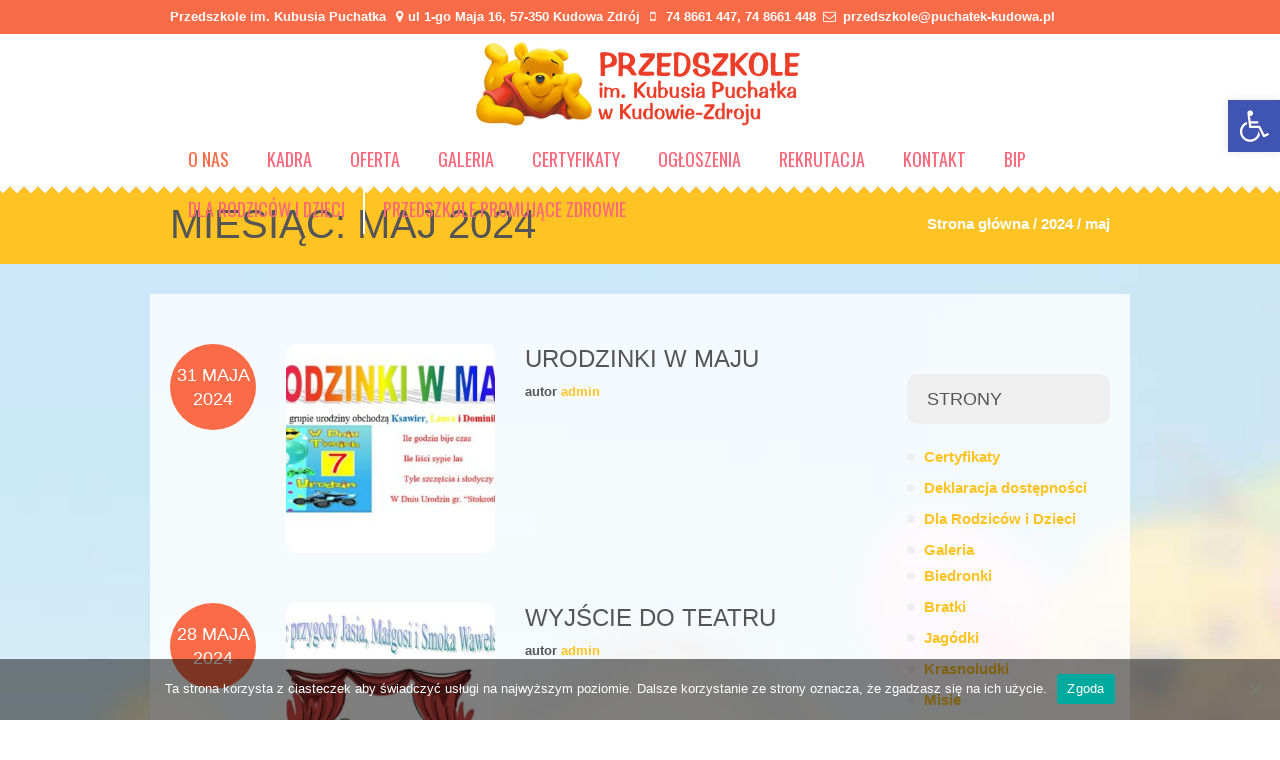

--- FILE ---
content_type: text/html; charset=UTF-8
request_url: https://puchatek-kudowa.pl/2024/05/
body_size: 12571
content:
<!DOCTYPE html>
<!--[if IE 8]>
<html class="ie ie8" lang="pl-PL" prefix="og: http://ogp.me/ns#">
<![endif]-->
<!--[if !(IE 8)]><!-->
<html lang="pl-PL" prefix="og: http://ogp.me/ns#" class="cmsmasters_html">
<!--<![endif]-->
<head>
<meta charset="UTF-8" />
<meta name="viewport" content="width=device-width, initial-scale=1, maximum-scale=1" />
<link rel="profile" href="https://gmpg.org/xfn/11" />
<link rel="pingback" href="https://puchatek-kudowa.pl/xmlrpc.php" />
<title>maj 2024 - Przedszkole im. Kubusia Puchatka w Kudowie-Zdroju</title>

<!-- This site is optimized with the Yoast SEO plugin v7.6.1 - https://yoast.com/wordpress/plugins/seo/ -->
<meta name="robots" content="noindex,follow"/>
<link rel="next" href="https://puchatek-kudowa.pl/2024/05/page/2/" />
<meta property="og:locale" content="pl_PL" />
<meta property="og:type" content="object" />
<meta property="og:title" content="maj 2024 - Przedszkole im. Kubusia Puchatka w Kudowie-Zdroju" />
<meta property="og:url" content="https://puchatek-kudowa.pl/2024/05/" />
<meta property="og:site_name" content="Przedszkole im. Kubusia Puchatka w Kudowie-Zdroju" />
<meta name="twitter:card" content="summary" />
<meta name="twitter:title" content="maj 2024 - Przedszkole im. Kubusia Puchatka w Kudowie-Zdroju" />
<!-- / Yoast SEO plugin. -->

<link rel='dns-prefetch' href='//fonts.googleapis.com' />
<link rel='dns-prefetch' href='//s.w.org' />
<link rel="alternate" type="application/rss+xml" title="Przedszkole im. Kubusia Puchatka w Kudowie-Zdroju &raquo; Kanał z wpisami" href="https://puchatek-kudowa.pl/feed/" />
		<script type="text/javascript">
			window._wpemojiSettings = {"baseUrl":"https:\/\/s.w.org\/images\/core\/emoji\/11\/72x72\/","ext":".png","svgUrl":"https:\/\/s.w.org\/images\/core\/emoji\/11\/svg\/","svgExt":".svg","source":{"concatemoji":"https:\/\/puchatek-kudowa.pl\/wp-includes\/js\/wp-emoji-release.min.js?ver=4.9.26"}};
			!function(e,a,t){var n,r,o,i=a.createElement("canvas"),p=i.getContext&&i.getContext("2d");function s(e,t){var a=String.fromCharCode;p.clearRect(0,0,i.width,i.height),p.fillText(a.apply(this,e),0,0);e=i.toDataURL();return p.clearRect(0,0,i.width,i.height),p.fillText(a.apply(this,t),0,0),e===i.toDataURL()}function c(e){var t=a.createElement("script");t.src=e,t.defer=t.type="text/javascript",a.getElementsByTagName("head")[0].appendChild(t)}for(o=Array("flag","emoji"),t.supports={everything:!0,everythingExceptFlag:!0},r=0;r<o.length;r++)t.supports[o[r]]=function(e){if(!p||!p.fillText)return!1;switch(p.textBaseline="top",p.font="600 32px Arial",e){case"flag":return s([55356,56826,55356,56819],[55356,56826,8203,55356,56819])?!1:!s([55356,57332,56128,56423,56128,56418,56128,56421,56128,56430,56128,56423,56128,56447],[55356,57332,8203,56128,56423,8203,56128,56418,8203,56128,56421,8203,56128,56430,8203,56128,56423,8203,56128,56447]);case"emoji":return!s([55358,56760,9792,65039],[55358,56760,8203,9792,65039])}return!1}(o[r]),t.supports.everything=t.supports.everything&&t.supports[o[r]],"flag"!==o[r]&&(t.supports.everythingExceptFlag=t.supports.everythingExceptFlag&&t.supports[o[r]]);t.supports.everythingExceptFlag=t.supports.everythingExceptFlag&&!t.supports.flag,t.DOMReady=!1,t.readyCallback=function(){t.DOMReady=!0},t.supports.everything||(n=function(){t.readyCallback()},a.addEventListener?(a.addEventListener("DOMContentLoaded",n,!1),e.addEventListener("load",n,!1)):(e.attachEvent("onload",n),a.attachEvent("onreadystatechange",function(){"complete"===a.readyState&&t.readyCallback()})),(n=t.source||{}).concatemoji?c(n.concatemoji):n.wpemoji&&n.twemoji&&(c(n.twemoji),c(n.wpemoji)))}(window,document,window._wpemojiSettings);
		</script>
		<style type="text/css">
img.wp-smiley,
img.emoji {
	display: inline !important;
	border: none !important;
	box-shadow: none !important;
	height: 1em !important;
	width: 1em !important;
	margin: 0 .07em !important;
	vertical-align: -0.1em !important;
	background: none !important;
	padding: 0 !important;
}
</style>
<link rel='stylesheet' id='layerslider-css'  href='https://puchatek-kudowa.pl/wp-content/plugins/LayerSlider/static/layerslider/css/layerslider.css?ver=6.0.6' type='text/css' media='all' />
<link rel='stylesheet' id='ls-google-fonts-css'  href='https://fonts.googleapis.com/css?family=Lato:100,300,regular,700,900%7COpen+Sans:300%7CIndie+Flower:regular%7COswald:300,regular,700&#038;subset=latin%2Clatin-ext' type='text/css' media='all' />
<link rel='stylesheet' id='contact-form-7-css'  href='https://puchatek-kudowa.pl/wp-content/plugins/contact-form-7/includes/css/styles.css?ver=5.0.2' type='text/css' media='all' />
<link rel='stylesheet' id='cookie-notice-front-css'  href='https://puchatek-kudowa.pl/wp-content/plugins/cookie-notice/css/front.min.css?ver=2.4.18' type='text/css' media='all' />
<link rel='stylesheet' id='rs-plugin-settings-css'  href='https://puchatek-kudowa.pl/wp-content/plugins/revslider/public/assets/css/settings.css?ver=5.3.1' type='text/css' media='all' />
<style id='rs-plugin-settings-inline-css' type='text/css'>
#rs-demo-id {}
</style>
<link rel='stylesheet' id='wpa-style-css'  href='https://puchatek-kudowa.pl/wp-content/plugins/wp-accessibility/css/wpa-style.css?ver=1.7.7' type='text/css' media='all' />
<style id='wpa-style-inline-css' type='text/css'>
:root { --admin-bar-top : 7px; }
</style>
<link rel='stylesheet' id='theme-style-css'  href='https://puchatek-kudowa.pl/wp-content/themes/kids/style.css?ver=1.0.0' type='text/css' media='screen, print' />
<link rel='stylesheet' id='theme-adapt-css'  href='https://puchatek-kudowa.pl/wp-content/themes/kids/css/adaptive.css?ver=1.0.0' type='text/css' media='screen, print' />
<link rel='stylesheet' id='theme-retina-css'  href='https://puchatek-kudowa.pl/wp-content/themes/kids/css/retina.css?ver=1.0.0' type='text/css' media='screen' />
<link rel='stylesheet' id='theme-icons-css'  href='https://puchatek-kudowa.pl/wp-content/themes/kids/css/fontello.css?ver=1.0.0' type='text/css' media='screen' />
<link rel='stylesheet' id='theme-icons-custom-css'  href='https://puchatek-kudowa.pl/wp-content/themes/kids/css/fontello-custom.css?ver=1.0.0' type='text/css' media='screen' />
<link rel='stylesheet' id='animate-css'  href='https://puchatek-kudowa.pl/wp-content/themes/kids/css/animate.css?ver=1.0.0' type='text/css' media='screen' />
<link rel='stylesheet' id='ilightbox-css'  href='https://puchatek-kudowa.pl/wp-content/themes/kids/css/ilightbox.css?ver=2.2.0' type='text/css' media='screen' />
<link rel='stylesheet' id='ilightbox-skin-light-css'  href='https://puchatek-kudowa.pl/wp-content/themes/kids/css/ilightbox-skins/light-skin.css?ver=2.2.0' type='text/css' media='screen' />
<link rel='stylesheet' id='theme-fonts-schemes-css'  href='https://puchatek-kudowa.pl/wp-content/uploads/cmsmasters_styles/kids.css?ver=1.0.0' type='text/css' media='screen' />
<!--[if lte IE 9]>
<link rel='stylesheet' id='theme-fonts-css'  href='https://puchatek-kudowa.pl/wp-content/uploads/cmsmasters_styles/kids_fonts.css?ver=1.0.0' type='text/css' media='screen' />
<![endif]-->
<!--[if lte IE 9]>
<link rel='stylesheet' id='theme-schemes-primary-css'  href='https://puchatek-kudowa.pl/wp-content/uploads/cmsmasters_styles/kids_colors_primary.css?ver=1.0.0' type='text/css' media='screen' />
<![endif]-->
<!--[if lte IE 9]>
<link rel='stylesheet' id='theme-schemes-secondary-css'  href='https://puchatek-kudowa.pl/wp-content/uploads/cmsmasters_styles/kids_colors_secondary.css?ver=1.0.0' type='text/css' media='screen' />
<![endif]-->
<!--[if lt IE 9]>
<link rel='stylesheet' id='theme-ie-css'  href='https://puchatek-kudowa.pl/wp-content/themes/kids/css/ie.css?ver=1.0.0' type='text/css' media='screen' />
<![endif]-->
<link rel='stylesheet' id='cmsmasters-google-fonts-css'  href='//fonts.googleapis.com/css?family=Londrina+Solid&#038;ver=4.9.26' type='text/css' media='all' />
<link rel='stylesheet' id='pojo-a11y-css'  href='https://puchatek-kudowa.pl/wp-content/plugins/pojo-accessibility/assets/css/style.min.css?ver=1.0.0' type='text/css' media='all' />
<script type='text/javascript' src='https://puchatek-kudowa.pl/wp-content/plugins/LayerSlider/static/layerslider/js/greensock.js?ver=1.19.0'></script>
<script type='text/javascript' src='https://puchatek-kudowa.pl/wp-includes/js/jquery/jquery.js?ver=1.12.4'></script>
<script type='text/javascript' src='https://puchatek-kudowa.pl/wp-includes/js/jquery/jquery-migrate.min.js?ver=1.4.1'></script>
<script type='text/javascript'>
/* <![CDATA[ */
var LS_Meta = {"v":"6.0.6"};
/* ]]> */
</script>
<script type='text/javascript' src='https://puchatek-kudowa.pl/wp-content/plugins/LayerSlider/static/layerslider/js/layerslider.kreaturamedia.jquery.js?ver=6.0.6'></script>
<script type='text/javascript' src='https://puchatek-kudowa.pl/wp-content/plugins/LayerSlider/static/layerslider/js/layerslider.transitions.js?ver=6.0.6'></script>
<script type='text/javascript' src='https://puchatek-kudowa.pl/wp-content/plugins/revslider/public/assets/js/jquery.themepunch.tools.min.js?ver=5.3.1'></script>
<script type='text/javascript' src='https://puchatek-kudowa.pl/wp-content/plugins/revslider/public/assets/js/jquery.themepunch.revolution.min.js?ver=5.3.1'></script>
<script type='text/javascript' src='https://puchatek-kudowa.pl/wp-content/themes/kids/js/jsLibraries.min.js?ver=1.0.0'></script>
<script type='text/javascript' src='https://puchatek-kudowa.pl/wp-content/themes/kids/js/jquery.iLightBox.min.js?ver=2.2.0'></script>
<script type='text/javascript' src='https://puchatek-kudowa.pl/wp-content/plugins/wp-accessibility/js/fingerprint.min.js?ver=1.7.7'></script>
<meta name="generator" content="Powered by LayerSlider 6.0.6 - Multi-Purpose, Responsive, Parallax, Mobile-Friendly Slider Plugin for WordPress." />
<!-- LayerSlider updates and docs at: https://layerslider.kreaturamedia.com -->
<link rel='https://api.w.org/' href='https://puchatek-kudowa.pl/wp-json/' />
<link rel="EditURI" type="application/rsd+xml" title="RSD" href="https://puchatek-kudowa.pl/xmlrpc.php?rsd" />
<link rel="wlwmanifest" type="application/wlwmanifest+xml" href="https://puchatek-kudowa.pl/wp-includes/wlwmanifest.xml" /> 
<meta name="generator" content="WordPress 4.9.26" />
<style type="text/css">
	.header_top {
		height : 34px;
	}
	
	.header_mid {
		height : 100px;
	}
	
	.header_bot {
		height : 50px;
	}
	
	#page.cmsmasters_heading_after_header #middle, 
	#page.cmsmasters_heading_under_header #middle .headline .headline_outer {
		padding-top : 100px;
	}
	
	#page.cmsmasters_heading_after_header.enable_header_top #middle, 
	#page.cmsmasters_heading_under_header.enable_header_top #middle .headline .headline_outer {
		padding-top : 134px;
	}
	
	#page.cmsmasters_heading_after_header.enable_header_bottom #middle, 
	#page.cmsmasters_heading_under_header.enable_header_bottom #middle .headline .headline_outer {
		padding-top : 150px;
	}
	
	#page.cmsmasters_heading_after_header.enable_header_top.enable_header_bottom #middle, 
	#page.cmsmasters_heading_under_header.enable_header_top.enable_header_bottom #middle .headline .headline_outer {
		padding-top : 184px;
	}
	
	@media only screen and (max-width: 1024px) {
		.header_top,
		.header_mid,
		.header_bot {
			height : auto;
		}
		
		.header_mid .header_mid_inner > div {
			height : 100px;
		}
		
		#page.cmsmasters_heading_after_header #middle, 
		#page.cmsmasters_heading_under_header #middle .headline .headline_outer, 
		#page.cmsmasters_heading_after_header.enable_header_top #middle, 
		#page.cmsmasters_heading_under_header.enable_header_top #middle .headline .headline_outer, 
		#page.cmsmasters_heading_after_header.enable_header_bottom #middle, 
		#page.cmsmasters_heading_under_header.enable_header_bottom #middle .headline .headline_outer, 
		#page.cmsmasters_heading_after_header.enable_header_top.enable_header_bottom #middle, 
		#page.cmsmasters_heading_under_header.enable_header_top.enable_header_bottom #middle .headline .headline_outer {
			padding-top : 0 !important;
		}
	}
	
	@media only screen and (max-width: 768px) {
		.header_mid .header_mid_inner > div, 
		.header_bot .header_bot_inner > div {
			height:auto;
		}
	}

	
	a.cmsmasters_cat_13 {
		color:#bababa;
	}	

	
	#page .cmsmasters_social_icon_color.cmsmasters_social_icon_1 {
		background-color:#edf6f8;
	}
	
	
	#page .cmsmasters_social_icon_color.cmsmasters_social_icon_1:hover {
		background-color:#fe677a;
	}
	
	#page .cmsmasters_social_icon_color.cmsmasters_social_icon_2 {
		background-color:#edf6f8;
	}
	
	
	#page .cmsmasters_social_icon_color.cmsmasters_social_icon_2:hover {
		background-color:#fe677a;
	}
	
	#page .cmsmasters_social_icon_color.cmsmasters_social_icon_3 {
		background-color:#edf6f8;
	}
	
	
	#page .cmsmasters_social_icon_color.cmsmasters_social_icon_3:hover {
		background-color:#fe677a;
	}
	
	#page .cmsmasters_social_icon_color.cmsmasters_social_icon_4 {
		background-color:#edf6f8;
	}
	
	
	#page .cmsmasters_social_icon_color.cmsmasters_social_icon_4:hover {
		background-color:#fe677a;
	}
	
	#page .cmsmasters_social_icon_color.cmsmasters_social_icon_5 {
		background-color:#edf6f8;
	}
	
	
	#page .cmsmasters_social_icon_color.cmsmasters_social_icon_5:hover {
		background-color:#fe677a;
	}</style><style type="text/css">
#pojo-a11y-toolbar .pojo-a11y-toolbar-toggle a{ background-color: #4054b2;	color: #ffffff;}
#pojo-a11y-toolbar .pojo-a11y-toolbar-overlay, #pojo-a11y-toolbar .pojo-a11y-toolbar-overlay ul.pojo-a11y-toolbar-items.pojo-a11y-links{ border-color: #4054b2;}
body.pojo-a11y-focusable a:focus{ outline-style: solid !important;	outline-width: 1px !important;	outline-color: #FF0000 !important;}
#pojo-a11y-toolbar{ top: 100px !important;}
#pojo-a11y-toolbar .pojo-a11y-toolbar-overlay{ background-color: #ffffff;}
#pojo-a11y-toolbar .pojo-a11y-toolbar-overlay ul.pojo-a11y-toolbar-items li.pojo-a11y-toolbar-item a, #pojo-a11y-toolbar .pojo-a11y-toolbar-overlay p.pojo-a11y-toolbar-title{ color: #333333;}
#pojo-a11y-toolbar .pojo-a11y-toolbar-overlay ul.pojo-a11y-toolbar-items li.pojo-a11y-toolbar-item a.active{ background-color: #4054b2;	color: #ffffff;}
@media (max-width: 767px) { #pojo-a11y-toolbar { top: 0px !important; } }</style><meta name="generator" content="Powered by Slider Revolution 5.3.1 - responsive, Mobile-Friendly Slider Plugin for WordPress with comfortable drag and drop interface." />
<link rel="icon" href="https://puchatek-kudowa.pl/wp-content/uploads/2021/03/fav-70x70.png" sizes="32x32" />
<link rel="icon" href="https://puchatek-kudowa.pl/wp-content/uploads/2021/03/fav-300x300.png" sizes="192x192" />
<link rel="apple-touch-icon-precomposed" href="https://puchatek-kudowa.pl/wp-content/uploads/2021/03/fav-300x300.png" />
<meta name="msapplication-TileImage" content="https://puchatek-kudowa.pl/wp-content/uploads/2021/03/fav-300x300.png" />
</head>
<body data-rsssl=1 class="archive date cookies-not-set">
	
<!-- _________________________ Start Page _________________________ -->
<div id="page" class="chrome_only cmsmasters_liquid fixed_header enable_header_top enable_header_bottom enable_header_centered cmsmasters_heading_after_header hfeed site">

<!-- _________________________ Start Main _________________________ -->
<div id="main">
<!-- _________________________ Start Header _________________________ -->
<header id="header">
	<div class="header_top" data-height="34"><div class="header_top_outer"><div class="header_top_inner"><div class="header_top_left"><div class="meta_wrap"><div>
<strong>Przedszkole im. Kubusia Puchatka</strong>
<span class="cmsmasters-icon-location">ul 1-go Maja 16, 57-350 Kudowa Zdrój</span>
<span class="phone cmsmasters-icon-mobile">
74 8661 447, 74 8661 448</span>
<span class="cmsmasters-icon-mail">
 <a href="mailto:przedszkole@puchatek-kudowa.pl">przedszkole@puchatek-kudowa.pl</a></span>
</div></div></div></div></div><div class="header_top_but closed"><span class="cmsmasters_theme_icon_slide_bottom"></span></div></div><div class="header_mid" data-height="100"><div class="header_mid_outer"><div class="header_mid_inner"><div class="logo_wrap">
<style type="text/css">
	.header_mid .header_mid_inner .logo_wrap {
		width : 333px;
	}
</style>
<a href="https://puchatek-kudowa.pl/" title="Przedszkole im. Kubusia Puchatka w Kudowie-Zdroju" class="logo">
	<img src="https://puchatek-kudowa.pl/wp-content/uploads/2017/06/logo2poziom.png" alt="Przedszkole im. Kubusia Puchatka w Kudowie-Zdroju" />
<style type="text/css">
	.header_mid_inner .logo .logo_retina {
		width : 250px;
		max-width : 250px;
	}
</style>
<img class="logo_retina" src="https://puchatek-kudowa.pl/wp-content/uploads/2017/06/logo2poziom.png" alt="Przedszkole im. Kubusia Puchatka w Kudowie-Zdroju" width="250" height="75" /></a>
</div></div></div></div><div class="header_bot" data-height="50"><div class="header_bot_outer"><div class="header_bot_inner"><div class="resp_bot_nav_wrap"><div class="resp_bot_nav_outer"><a class="responsive_nav resp_bot_nav cmsmasters_theme_icon_resp_nav" href="javascript:void(0);"></a></div></div><!-- _________________________ Start Navigation _________________________ --><div class="bot_nav_wrap"><nav role="navigation"><div class="menu-top-container"><ul id="navigation" class="bot_nav navigation"><li id="menu-item-9" class="menu-item menu-item-type-post_type menu-item-object-page menu-item-has-children menu-item-9 menu-item-depth-0"><style type="text/css"> .navigation .menu-item-9 > a {color:#fb6b47;} ul.navigation > .menu-item-9.menu-item.current-menu-ancestor > a,
			 ul.navigation > .menu-item-9.menu-item.current-menu-item > a,
			 ul.navigation > .menu-item-9.menu-item.current-menu-ancestor > a:after,
			 ul.navigation > .menu-item-9.menu-item.current-menu-item > a:after {background-color:#fb6b47;} </style><a href="https://puchatek-kudowa.pl/o-nas/"><span class="nav_item_wrap"><span class="nav_title">O nas</span></span></a>
<ul class="sub-menu">
	<li id="menu-item-2691" class="menu-item menu-item-type-post_type menu-item-object-page menu-item-2691 menu-item-depth-1"><a href="https://puchatek-kudowa.pl/bezpieczenstwo/"><span class="nav_item_wrap"><span class="nav_title">Procedury bezpieczeństwa</span></span></a>	</li>
	<li id="menu-item-6714" class="menu-item menu-item-type-post_type menu-item-object-page menu-item-6714 menu-item-depth-1"><a href="https://puchatek-kudowa.pl/bezpieczenstwo-2/"><span class="nav_item_wrap"><span class="nav_title">Deklaracja dostępności</span></span></a>	</li>
	<li id="menu-item-6725" class="menu-item menu-item-type-post_type menu-item-object-page menu-item-6725 menu-item-depth-1"><a href="https://puchatek-kudowa.pl/regulamin/"><span class="nav_item_wrap"><span class="nav_title">Regulamin serwisu</span></span></a>	</li>
</ul>
</li>
<li id="menu-item-15" class="menu-item menu-item-type-post_type menu-item-object-page menu-item-15 menu-item-depth-0"><a href="https://puchatek-kudowa.pl/kadra/"><span class="nav_item_wrap"><span class="nav_title">Kadra</span></span></a></li>
<li id="menu-item-22" class="menu-item menu-item-type-post_type menu-item-object-page menu-item-22 menu-item-depth-0"><a href="https://puchatek-kudowa.pl/oferta/"><span class="nav_item_wrap"><span class="nav_title">Oferta</span></span></a></li>
<li id="menu-item-28" class="menu-item menu-item-type-post_type menu-item-object-page menu-item-28 menu-item-depth-0"><a href="https://puchatek-kudowa.pl/galeria/"><span class="nav_item_wrap"><span class="nav_title">Galeria</span></span></a></li>
<li id="menu-item-41" class="menu-item menu-item-type-post_type menu-item-object-page menu-item-41 menu-item-depth-0"><a href="https://puchatek-kudowa.pl/certyfikaty/"><span class="nav_item_wrap"><span class="nav_title">Certyfikaty</span></span></a></li>
<li id="menu-item-51" class="menu-item menu-item-type-post_type menu-item-object-page menu-item-51 menu-item-depth-0"><a href="https://puchatek-kudowa.pl/ogloszenia/"><span class="nav_item_wrap"><span class="nav_title">Ogłoszenia</span></span></a></li>
<li id="menu-item-55" class="menu-item menu-item-type-post_type menu-item-object-page menu-item-55 menu-item-depth-0"><a href="https://puchatek-kudowa.pl/rekrutacja/"><span class="nav_item_wrap"><span class="nav_title">Rekrutacja</span></span></a></li>
<li id="menu-item-59" class="menu-item menu-item-type-post_type menu-item-object-page menu-item-59 menu-item-depth-0"><a href="https://puchatek-kudowa.pl/kontakt/"><span class="nav_item_wrap"><span class="nav_title">Kontakt</span></span></a></li>
<li id="menu-item-62" class="menu-item menu-item-type-custom menu-item-object-custom menu-item-62 menu-item-depth-0"><a href="https://przedszkolekudowa.bip.gov.pl/"><span class="nav_item_wrap"><span class="nav_title">BIP</span></span></a></li>
<li id="menu-item-8093" class="menu-item menu-item-type-post_type menu-item-object-page menu-item-8093 menu-item-depth-0"><a href="https://puchatek-kudowa.pl/dla-rodzicow/"><span class="nav_item_wrap"><span class="nav_title">Dla Rodziców i Dzieci</span></span></a></li>
<li id="menu-item-8398" class="menu-item menu-item-type-post_type menu-item-object-post menu-item-8398 menu-item-depth-0"><a href="https://puchatek-kudowa.pl/2021/09/02/przedszkole-promujace-zdrowie/"><span class="nav_item_wrap"><span class="nav_title">Przedszkole promujące zdrowie</span></span></a></li>
</ul></div></nav></div><!-- _________________________ Finish Navigation _________________________ --></div></div></div></header>
<!-- _________________________ Finish Header _________________________ -->

	
<!-- _________________________ Start Middle _________________________ -->
<div id="middle">
<style type="text/css">.headline_color {
				background-color:;
			}
			.headline_aligner, 
			.cmsmasters_breadcrumbs_aligner {
				min-height:80px;
			}
		</style>
		<div class="headline cmsmasters_color_scheme_default">
			<div class="headline_outer">
				<div class="headline_color"></div><div class="headline_inner align_left">
				<div class="headline_aligner"></div><div class="headline_text"><h1 class="entry-title">Miesiąc: maj 2024</h1></div><div class="cmsmasters_breadcrumbs"><div class="cmsmasters_breadcrumbs_aligner"></div><div class="cmsmasters_breadcrumbs_inner"><a href="https://puchatek-kudowa.pl/" class="cms_home">Strona główna</a>
	<span class="breadcrumbs_sep"> / </span>
	<a href="https://puchatek-kudowa.pl/2024/">2024</a>
	<span class="breadcrumbs_sep"> / </span>
	<span>maj</div></div></div></div>
		</div><div class="middle_inner"><div class="content_wrap r_sidebar">

<!--_________________________ Start Content _________________________ -->
<div class="content entry" role="main">
	<div class="cmsmasters_archive">
		<article id="post-13045" class="cmsmasters_archive_type post-13045 post type-post status-publish format-standard has-post-thumbnail hentry category-stokrotki">
						<div class="cmsmasters_archive_item_cont_left">
				<span class="cmsmasters_archive_item_date_wrap"><abbr class="published cmsmasters_archive_item_date" title="31 maja 2024"><span class="cmsmasters_day_mon">31 maja</span><span class="cmsmasters_year">2024</span><abbr class="dn date updated" title="21 czerwca 2024">21 czerwca 2024</abbr></span>				
				<div class="cmsmasters_archive_item_type">
					<span>Wpis</span>				</div>
				
			</div>
		
			<div class="cmsmasters_archive_item_img_wrap"><figure class="cmsmasters_img_wrap"><a href="https://puchatek-kudowa.pl/2024/05/31/stokrotki-39-7-10-4-2/" title="Urodzinki w Maju" class="cmsmasters_img_link preloader"><img width="300" height="300" src="https://puchatek-kudowa.pl/wp-content/uploads/2024/06/2024-06-21_135845-300x300.jpeg" class="full-width wp-post-image" alt="Urodzinki w Maju" title="Urodzinki w Maju" srcset="https://puchatek-kudowa.pl/wp-content/uploads/2024/06/2024-06-21_135845-300x300.jpeg 300w, https://puchatek-kudowa.pl/wp-content/uploads/2024/06/2024-06-21_135845-150x150.jpeg 150w, https://puchatek-kudowa.pl/wp-content/uploads/2024/06/2024-06-21_135845-70x70.jpeg 70w" sizes="(max-width: 300px) 100vw, 300px" /></a></figure></div>			<div class="cmsmasters_archive_item_cont_wrap">
							
				<header class="cmsmasters_archive_item_header entry-header">
					<h2 class="cmsmasters_archive_item_title entry-title">
						<a href="https://puchatek-kudowa.pl/2024/05/31/stokrotki-39-7-10-4-2/">
							Urodzinki w Maju						</a>
					</h2>
				</header>
				<footer class="cmsmasters_archive_item_info entry-meta"><span class="cmsmasters_archive_item_user_name">autor <a href="https://puchatek-kudowa.pl/author/admin/" rel="author" title="Utworzył admin">admin</a></span></footer>			</div>
		</article>
			<article id="post-13044" class="cmsmasters_archive_type post-13044 post type-post status-publish format-standard has-post-thumbnail hentry category-stokrotki">
						<div class="cmsmasters_archive_item_cont_left">
				<span class="cmsmasters_archive_item_date_wrap"><abbr class="published cmsmasters_archive_item_date" title="28 maja 2024"><span class="cmsmasters_day_mon">28 maja</span><span class="cmsmasters_year">2024</span><abbr class="dn date updated" title="21 czerwca 2024">21 czerwca 2024</abbr></span>				
				<div class="cmsmasters_archive_item_type">
					<span>Wpis</span>				</div>
				
			</div>
		
			<div class="cmsmasters_archive_item_img_wrap"><figure class="cmsmasters_img_wrap"><a href="https://puchatek-kudowa.pl/2024/05/28/stokrotki-39-7-10-4-9/" title="Wyjście do Teatru" class="cmsmasters_img_link preloader"><img width="300" height="300" src="https://puchatek-kudowa.pl/wp-content/uploads/2024/06/2024-06-21_140726-300x300.jpeg" class="full-width wp-post-image" alt="Wyjście do Teatru" title="Wyjście do Teatru" srcset="https://puchatek-kudowa.pl/wp-content/uploads/2024/06/2024-06-21_140726-300x300.jpeg 300w, https://puchatek-kudowa.pl/wp-content/uploads/2024/06/2024-06-21_140726-150x150.jpeg 150w, https://puchatek-kudowa.pl/wp-content/uploads/2024/06/2024-06-21_140726-70x70.jpeg 70w, https://puchatek-kudowa.pl/wp-content/uploads/2024/06/2024-06-21_140726-400x400.jpeg 400w" sizes="(max-width: 300px) 100vw, 300px" /></a></figure></div>			<div class="cmsmasters_archive_item_cont_wrap">
							
				<header class="cmsmasters_archive_item_header entry-header">
					<h2 class="cmsmasters_archive_item_title entry-title">
						<a href="https://puchatek-kudowa.pl/2024/05/28/stokrotki-39-7-10-4-9/">
							Wyjście do Teatru						</a>
					</h2>
				</header>
				<footer class="cmsmasters_archive_item_info entry-meta"><span class="cmsmasters_archive_item_user_name">autor <a href="https://puchatek-kudowa.pl/author/admin/" rel="author" title="Utworzył admin">admin</a></span></footer>			</div>
		</article>
			<article id="post-13039" class="cmsmasters_archive_type post-13039 post type-post status-publish format-standard has-post-thumbnail hentry category-stokrotki">
						<div class="cmsmasters_archive_item_cont_left">
				<span class="cmsmasters_archive_item_date_wrap"><abbr class="published cmsmasters_archive_item_date" title="25 maja 2024"><span class="cmsmasters_day_mon">25 maja</span><span class="cmsmasters_year">2024</span><abbr class="dn date updated" title="21 czerwca 2024">21 czerwca 2024</abbr></span>				
				<div class="cmsmasters_archive_item_type">
					<span>Wpis</span>				</div>
				
			</div>
		
			<div class="cmsmasters_archive_item_img_wrap"><figure class="cmsmasters_img_wrap"><a href="https://puchatek-kudowa.pl/2024/05/25/stokrotki-39-7-10-4-11/" title="Festyn Rodzinny" class="cmsmasters_img_link preloader"><img width="300" height="300" src="https://puchatek-kudowa.pl/wp-content/uploads/2024/06/2024-06-21_141111-300x300.jpeg" class="full-width wp-post-image" alt="Festyn Rodzinny" title="Festyn Rodzinny" srcset="https://puchatek-kudowa.pl/wp-content/uploads/2024/06/2024-06-21_141111-300x300.jpeg 300w, https://puchatek-kudowa.pl/wp-content/uploads/2024/06/2024-06-21_141111-150x150.jpeg 150w, https://puchatek-kudowa.pl/wp-content/uploads/2024/06/2024-06-21_141111-70x70.jpeg 70w, https://puchatek-kudowa.pl/wp-content/uploads/2024/06/2024-06-21_141111-400x400.jpeg 400w" sizes="(max-width: 300px) 100vw, 300px" /></a></figure></div>			<div class="cmsmasters_archive_item_cont_wrap">
							
				<header class="cmsmasters_archive_item_header entry-header">
					<h2 class="cmsmasters_archive_item_title entry-title">
						<a href="https://puchatek-kudowa.pl/2024/05/25/stokrotki-39-7-10-4-11/">
							Festyn Rodzinny						</a>
					</h2>
				</header>
				<footer class="cmsmasters_archive_item_info entry-meta"><span class="cmsmasters_archive_item_user_name">autor <a href="https://puchatek-kudowa.pl/author/admin/" rel="author" title="Utworzył admin">admin</a></span></footer>			</div>
		</article>
			<article id="post-12860" class="cmsmasters_archive_type post-12860 post type-post status-publish format-standard has-post-thumbnail hentry category-ogloszenia">
						<div class="cmsmasters_archive_item_cont_left">
				<span class="cmsmasters_archive_item_date_wrap"><abbr class="published cmsmasters_archive_item_date" title="25 maja 2024"><span class="cmsmasters_day_mon">25 maja</span><span class="cmsmasters_year">2024</span><abbr class="dn date updated" title="27 maja 2024">27 maja 2024</abbr></span>				
				<div class="cmsmasters_archive_item_type">
					<span>Wpis</span>				</div>
				
			</div>
		
			<div class="cmsmasters_archive_item_img_wrap"><figure class="cmsmasters_img_wrap"><a href="https://puchatek-kudowa.pl/2024/05/25/festyn-rodzinny-mama-tata-i-ja/" title="Festyn rodzinny &#8220;Mama, tata i ja&#8221;" class="cmsmasters_img_link preloader"><img width="300" height="300" src="https://puchatek-kudowa.pl/wp-content/uploads/2024/05/IMG_20240525_120518-300x300.jpg" class="full-width wp-post-image" alt="Festyn rodzinny &#8220;Mama, tata i ja&#8221;" title="Festyn rodzinny &#8220;Mama, tata i ja&#8221;" srcset="https://puchatek-kudowa.pl/wp-content/uploads/2024/05/IMG_20240525_120518-300x300.jpg 300w, https://puchatek-kudowa.pl/wp-content/uploads/2024/05/IMG_20240525_120518-150x150.jpg 150w, https://puchatek-kudowa.pl/wp-content/uploads/2024/05/IMG_20240525_120518-70x70.jpg 70w" sizes="(max-width: 300px) 100vw, 300px" /></a></figure></div>			<div class="cmsmasters_archive_item_cont_wrap">
							
				<header class="cmsmasters_archive_item_header entry-header">
					<h2 class="cmsmasters_archive_item_title entry-title">
						<a href="https://puchatek-kudowa.pl/2024/05/25/festyn-rodzinny-mama-tata-i-ja/">
							Festyn rodzinny &#8220;Mama, tata i ja&#8221;						</a>
					</h2>
				</header>
				<footer class="cmsmasters_archive_item_info entry-meta"><span class="cmsmasters_archive_item_user_name">autor <a href="https://puchatek-kudowa.pl/author/admin/" rel="author" title="Utworzył admin">admin</a></span></footer>			</div>
		</article>
			<article id="post-13037" class="cmsmasters_archive_type post-13037 post type-post status-publish format-standard has-post-thumbnail hentry category-stokrotki">
						<div class="cmsmasters_archive_item_cont_left">
				<span class="cmsmasters_archive_item_date_wrap"><abbr class="published cmsmasters_archive_item_date" title="23 maja 2024"><span class="cmsmasters_day_mon">23 maja</span><span class="cmsmasters_year">2024</span><abbr class="dn date updated" title="21 czerwca 2024">21 czerwca 2024</abbr></span>				
				<div class="cmsmasters_archive_item_type">
					<span>Wpis</span>				</div>
				
			</div>
		
			<div class="cmsmasters_archive_item_img_wrap"><figure class="cmsmasters_img_wrap"><a href="https://puchatek-kudowa.pl/2024/05/23/stokrotki-39-7-10-4-13/" title="Mam Talent" class="cmsmasters_img_link preloader"><img width="300" height="300" src="https://puchatek-kudowa.pl/wp-content/uploads/2024/06/2024-06-21_141614-300x300.jpeg" class="full-width wp-post-image" alt="Mam Talent" title="Mam Talent" srcset="https://puchatek-kudowa.pl/wp-content/uploads/2024/06/2024-06-21_141614-300x300.jpeg 300w, https://puchatek-kudowa.pl/wp-content/uploads/2024/06/2024-06-21_141614-150x150.jpeg 150w, https://puchatek-kudowa.pl/wp-content/uploads/2024/06/2024-06-21_141614-70x70.jpeg 70w, https://puchatek-kudowa.pl/wp-content/uploads/2024/06/2024-06-21_141614-400x400.jpeg 400w" sizes="(max-width: 300px) 100vw, 300px" /></a></figure></div>			<div class="cmsmasters_archive_item_cont_wrap">
							
				<header class="cmsmasters_archive_item_header entry-header">
					<h2 class="cmsmasters_archive_item_title entry-title">
						<a href="https://puchatek-kudowa.pl/2024/05/23/stokrotki-39-7-10-4-13/">
							Mam Talent						</a>
					</h2>
				</header>
				<footer class="cmsmasters_archive_item_info entry-meta"><span class="cmsmasters_archive_item_user_name">autor <a href="https://puchatek-kudowa.pl/author/admin/" rel="author" title="Utworzył admin">admin</a></span></footer>			</div>
		</article>
			<article id="post-13179" class="cmsmasters_archive_type post-13179 post type-post status-publish format-standard has-post-thumbnail hentry category-bratki">
						<div class="cmsmasters_archive_item_cont_left">
				<span class="cmsmasters_archive_item_date_wrap"><abbr class="published cmsmasters_archive_item_date" title="23 maja 2024"><span class="cmsmasters_day_mon">23 maja</span><span class="cmsmasters_year">2024</span><abbr class="dn date updated" title="28 czerwca 2024">28 czerwca 2024</abbr></span>				
				<div class="cmsmasters_archive_item_type">
					<span>Wpis</span>				</div>
				
			</div>
		
			<div class="cmsmasters_archive_item_img_wrap"><figure class="cmsmasters_img_wrap"><a href="https://puchatek-kudowa.pl/2024/05/23/odzywiamy-sie-zdrowo-2/" title="Spotkanie z pszczelarzem" class="cmsmasters_img_link preloader"><img width="300" height="300" src="https://puchatek-kudowa.pl/wp-content/uploads/2024/06/2024-06-28_111558-300x300.jpeg" class="full-width wp-post-image" alt="Spotkanie z pszczelarzem" title="Spotkanie z pszczelarzem" srcset="https://puchatek-kudowa.pl/wp-content/uploads/2024/06/2024-06-28_111558-300x300.jpeg 300w, https://puchatek-kudowa.pl/wp-content/uploads/2024/06/2024-06-28_111558-150x150.jpeg 150w, https://puchatek-kudowa.pl/wp-content/uploads/2024/06/2024-06-28_111558-70x70.jpeg 70w, https://puchatek-kudowa.pl/wp-content/uploads/2024/06/2024-06-28_111558-400x400.jpeg 400w" sizes="(max-width: 300px) 100vw, 300px" /></a></figure></div>			<div class="cmsmasters_archive_item_cont_wrap">
							
				<header class="cmsmasters_archive_item_header entry-header">
					<h2 class="cmsmasters_archive_item_title entry-title">
						<a href="https://puchatek-kudowa.pl/2024/05/23/odzywiamy-sie-zdrowo-2/">
							Spotkanie z pszczelarzem						</a>
					</h2>
				</header>
				<footer class="cmsmasters_archive_item_info entry-meta"><span class="cmsmasters_archive_item_user_name">autor <a href="https://puchatek-kudowa.pl/author/admin/" rel="author" title="Utworzył admin">admin</a></span></footer>			</div>
		</article>
			<article id="post-13162" class="cmsmasters_archive_type post-13162 post type-post status-publish format-standard has-post-thumbnail hentry category-stokrotki">
						<div class="cmsmasters_archive_item_cont_left">
				<span class="cmsmasters_archive_item_date_wrap"><abbr class="published cmsmasters_archive_item_date" title="21 maja 2024"><span class="cmsmasters_day_mon">21 maja</span><span class="cmsmasters_year">2024</span><abbr class="dn date updated" title="21 czerwca 2024">21 czerwca 2024</abbr></span>				
				<div class="cmsmasters_archive_item_type">
					<span>Wpis</span>				</div>
				
			</div>
		
			<div class="cmsmasters_archive_item_img_wrap"><figure class="cmsmasters_img_wrap"><a href="https://puchatek-kudowa.pl/2024/05/21/stokrotki-39-7-10-4-3-2/" title="Łamańce językowe" class="cmsmasters_img_link preloader"><img width="300" height="300" src="https://puchatek-kudowa.pl/wp-content/uploads/2024/06/2024-06-21_141920-300x300.jpeg" class="full-width wp-post-image" alt="Łamańce językowe" title="Łamańce językowe" srcset="https://puchatek-kudowa.pl/wp-content/uploads/2024/06/2024-06-21_141920-300x300.jpeg 300w, https://puchatek-kudowa.pl/wp-content/uploads/2024/06/2024-06-21_141920-150x150.jpeg 150w, https://puchatek-kudowa.pl/wp-content/uploads/2024/06/2024-06-21_141920-70x70.jpeg 70w" sizes="(max-width: 300px) 100vw, 300px" /></a></figure></div>			<div class="cmsmasters_archive_item_cont_wrap">
							
				<header class="cmsmasters_archive_item_header entry-header">
					<h2 class="cmsmasters_archive_item_title entry-title">
						<a href="https://puchatek-kudowa.pl/2024/05/21/stokrotki-39-7-10-4-3-2/">
							Łamańce językowe						</a>
					</h2>
				</header>
				<footer class="cmsmasters_archive_item_info entry-meta"><span class="cmsmasters_archive_item_user_name">autor <a href="https://puchatek-kudowa.pl/author/admin/" rel="author" title="Utworzył admin">admin</a></span></footer>			</div>
		</article>
			<article id="post-13038" class="cmsmasters_archive_type post-13038 post type-post status-publish format-standard has-post-thumbnail hentry category-stokrotki">
						<div class="cmsmasters_archive_item_cont_left">
				<span class="cmsmasters_archive_item_date_wrap"><abbr class="published cmsmasters_archive_item_date" title="21 maja 2024"><span class="cmsmasters_day_mon">21 maja</span><span class="cmsmasters_year">2024</span><abbr class="dn date updated" title="21 czerwca 2024">21 czerwca 2024</abbr></span>				
				<div class="cmsmasters_archive_item_type">
					<span>Wpis</span>				</div>
				
			</div>
		
			<div class="cmsmasters_archive_item_img_wrap"><figure class="cmsmasters_img_wrap"><a href="https://puchatek-kudowa.pl/2024/05/21/stokrotki-39-7-10-4-12/" title="Wyjście do Biblioteki" class="cmsmasters_img_link preloader"><img width="300" height="300" src="https://puchatek-kudowa.pl/wp-content/uploads/2024/06/2024-06-21_141342-300x300.jpeg" class="full-width wp-post-image" alt="Wyjście do Biblioteki" title="Wyjście do Biblioteki" srcset="https://puchatek-kudowa.pl/wp-content/uploads/2024/06/2024-06-21_141342-300x300.jpeg 300w, https://puchatek-kudowa.pl/wp-content/uploads/2024/06/2024-06-21_141342-150x150.jpeg 150w, https://puchatek-kudowa.pl/wp-content/uploads/2024/06/2024-06-21_141342-70x70.jpeg 70w, https://puchatek-kudowa.pl/wp-content/uploads/2024/06/2024-06-21_141342-400x400.jpeg 400w" sizes="(max-width: 300px) 100vw, 300px" /></a></figure></div>			<div class="cmsmasters_archive_item_cont_wrap">
							
				<header class="cmsmasters_archive_item_header entry-header">
					<h2 class="cmsmasters_archive_item_title entry-title">
						<a href="https://puchatek-kudowa.pl/2024/05/21/stokrotki-39-7-10-4-12/">
							Wyjście do Biblioteki						</a>
					</h2>
				</header>
				<footer class="cmsmasters_archive_item_info entry-meta"><span class="cmsmasters_archive_item_user_name">autor <a href="https://puchatek-kudowa.pl/author/admin/" rel="author" title="Utworzył admin">admin</a></span></footer>			</div>
		</article>
			<article id="post-12856" class="cmsmasters_archive_type post-12856 post type-post status-publish format-standard has-post-thumbnail hentry category-ogloszenia">
						<div class="cmsmasters_archive_item_cont_left">
				<span class="cmsmasters_archive_item_date_wrap"><abbr class="published cmsmasters_archive_item_date" title="20 maja 2024"><span class="cmsmasters_day_mon">20 maja</span><span class="cmsmasters_year">2024</span><abbr class="dn date updated" title="20 maja 2024">20 maja 2024</abbr></span>				
				<div class="cmsmasters_archive_item_type">
					<span>Wpis</span>				</div>
				
			</div>
		
			<div class="cmsmasters_archive_item_img_wrap"><figure class="cmsmasters_img_wrap"><a href="https://puchatek-kudowa.pl/2024/05/20/ogloszenie-12-2/" title="O zdrowych stopach naszych dzieci słów kilka &#8230;" class="cmsmasters_img_link preloader"><img width="300" height="300" src="https://puchatek-kudowa.pl/wp-content/uploads/2024/05/zaproszenie-na-spotkanie1-300x300.jpg" class="full-width wp-post-image" alt="O zdrowych stopach naszych dzieci słów kilka &#8230;" title="O zdrowych stopach naszych dzieci słów kilka &#8230;" srcset="https://puchatek-kudowa.pl/wp-content/uploads/2024/05/zaproszenie-na-spotkanie1-300x300.jpg 300w, https://puchatek-kudowa.pl/wp-content/uploads/2024/05/zaproszenie-na-spotkanie1-150x150.jpg 150w, https://puchatek-kudowa.pl/wp-content/uploads/2024/05/zaproszenie-na-spotkanie1-70x70.jpg 70w, https://puchatek-kudowa.pl/wp-content/uploads/2024/05/zaproszenie-na-spotkanie1-400x400.jpg 400w" sizes="(max-width: 300px) 100vw, 300px" /></a></figure></div>			<div class="cmsmasters_archive_item_cont_wrap">
							
				<header class="cmsmasters_archive_item_header entry-header">
					<h2 class="cmsmasters_archive_item_title entry-title">
						<a href="https://puchatek-kudowa.pl/2024/05/20/ogloszenie-12-2/">
							O zdrowych stopach naszych dzieci słów kilka &#8230;						</a>
					</h2>
				</header>
				<footer class="cmsmasters_archive_item_info entry-meta"><span class="cmsmasters_archive_item_user_name">autor <a href="https://puchatek-kudowa.pl/author/admin/" rel="author" title="Utworzył admin">admin</a></span></footer>			</div>
		</article>
			<article id="post-13040" class="cmsmasters_archive_type post-13040 post type-post status-publish format-standard has-post-thumbnail hentry category-stokrotki">
						<div class="cmsmasters_archive_item_cont_left">
				<span class="cmsmasters_archive_item_date_wrap"><abbr class="published cmsmasters_archive_item_date" title="18 maja 2024"><span class="cmsmasters_day_mon">18 maja</span><span class="cmsmasters_year">2024</span><abbr class="dn date updated" title="21 czerwca 2024">21 czerwca 2024</abbr></span>				
				<div class="cmsmasters_archive_item_type">
					<span>Wpis</span>				</div>
				
			</div>
		
			<div class="cmsmasters_archive_item_img_wrap"><figure class="cmsmasters_img_wrap"><a href="https://puchatek-kudowa.pl/2024/05/18/stokrotki-39-7-10-4-10/" title="Profilaktyka otyłości" class="cmsmasters_img_link preloader"><img width="300" height="300" src="https://puchatek-kudowa.pl/wp-content/uploads/2024/06/2024-06-21_140810-300x300.jpeg" class="full-width wp-post-image" alt="Profilaktyka otyłości" title="Profilaktyka otyłości" srcset="https://puchatek-kudowa.pl/wp-content/uploads/2024/06/2024-06-21_140810-300x300.jpeg 300w, https://puchatek-kudowa.pl/wp-content/uploads/2024/06/2024-06-21_140810-150x150.jpeg 150w, https://puchatek-kudowa.pl/wp-content/uploads/2024/06/2024-06-21_140810-70x70.jpeg 70w, https://puchatek-kudowa.pl/wp-content/uploads/2024/06/2024-06-21_140810-400x400.jpeg 400w" sizes="(max-width: 300px) 100vw, 300px" /></a></figure></div>			<div class="cmsmasters_archive_item_cont_wrap">
							
				<header class="cmsmasters_archive_item_header entry-header">
					<h2 class="cmsmasters_archive_item_title entry-title">
						<a href="https://puchatek-kudowa.pl/2024/05/18/stokrotki-39-7-10-4-10/">
							Profilaktyka otyłości						</a>
					</h2>
				</header>
				<footer class="cmsmasters_archive_item_info entry-meta"><span class="cmsmasters_archive_item_user_name">autor <a href="https://puchatek-kudowa.pl/author/admin/" rel="author" title="Utworzył admin">admin</a></span></footer>			</div>
		</article>
	<div class="cmsmasters_wrap_pagination"><ul class='page-numbers'>
	<li><span aria-current='page' class='page-numbers current'>1</span></li>
	<li><a class='page-numbers' href='https://puchatek-kudowa.pl/2024/05/page/2/'>2</a></li>
	<li><a class="next page-numbers" href="https://puchatek-kudowa.pl/2024/05/page/2/"><span class="cmsmasters_theme_icon_slide_next"></span></a></li>
</ul>
</div></div>
</div>
<!-- _________________________ Finish Content _________________________ -->


<!-- _________________________ Start Sidebar _________________________ -->
<div class="sidebar" role="complementary">
<aside id="pages-2" class="widget widget_pages"><h3 class="widgettitle">Strony</h3>		<ul>
			<li class="page_item page-item-38"><a href="https://puchatek-kudowa.pl/certyfikaty/">Certyfikaty</a></li>
<li class="page_item page-item-6711"><a href="https://puchatek-kudowa.pl/bezpieczenstwo-2/">Deklaracja dostępności</a></li>
<li class="page_item page-item-8090"><a href="https://puchatek-kudowa.pl/dla-rodzicow/">Dla Rodziców i Dzieci</a></li>
<li class="page_item page-item-27 page_item_has_children"><a href="https://puchatek-kudowa.pl/galeria/">Galeria</a>
<ul class='children'>
	<li class="page_item page-item-298"><a href="https://puchatek-kudowa.pl/galeria/biedronki/">Biedronki</a></li>
	<li class="page_item page-item-833"><a href="https://puchatek-kudowa.pl/galeria/bratki/">Bratki</a></li>
	<li class="page_item page-item-571"><a href="https://puchatek-kudowa.pl/galeria/jagodki/">Jagódki</a></li>
	<li class="page_item page-item-1125"><a href="https://puchatek-kudowa.pl/galeria/krasnoludki/">Krasnoludki</a></li>
	<li class="page_item page-item-837"><a href="https://puchatek-kudowa.pl/galeria/misie/">Misie</a></li>
	<li class="page_item page-item-33"><a href="https://puchatek-kudowa.pl/galeria/motylki/">Motylki</a></li>
	<li class="page_item page-item-723"><a href="https://puchatek-kudowa.pl/galeria/promyczki/">Promyczki</a></li>
	<li class="page_item page-item-1666"><a href="https://puchatek-kudowa.pl/galeria/pszczolki/">Pszczółki</a></li>
	<li class="page_item page-item-248"><a href="https://puchatek-kudowa.pl/galeria/stokrotki/">Stokrotki</a></li>
	<li class="page_item page-item-1788"><a href="https://puchatek-kudowa.pl/galeria/zabki/">Żabki</a></li>
</ul>
</li>
<li class="page_item page-item-10"><a href="https://puchatek-kudowa.pl/kadra/">Kadra</a></li>
<li class="page_item page-item-58"><a href="https://puchatek-kudowa.pl/kontakt/">Kontakt</a></li>
<li class="page_item page-item-20"><a href="https://puchatek-kudowa.pl/oferta/">Nasza oferta</a></li>
<li class="page_item page-item-2"><a href="https://puchatek-kudowa.pl/o-nas/">O nas</a></li>
<li class="page_item page-item-50"><a href="https://puchatek-kudowa.pl/ogloszenia/">Ogłoszenia</a></li>
<li class="page_item page-item-6148"><a href="https://puchatek-kudowa.pl/polityka-prywatnosci/">Polityka prywatności</a></li>
<li class="page_item page-item-2662"><a href="https://puchatek-kudowa.pl/bezpieczenstwo/">Procedury bezpieczeństwa</a></li>
<li class="page_item page-item-64"><a href="https://puchatek-kudowa.pl/">Przedszkole im. Kubusia Puchatka w Kudowie-Zdroju</a></li>
<li class="page_item page-item-6145"><a href="https://puchatek-kudowa.pl/regulamin/">Regulamin serwisu</a></li>
<li class="page_item page-item-54"><a href="https://puchatek-kudowa.pl/rekrutacja/">Rekrutacja</a></li>
<li class="page_item page-item-43"><a href="https://puchatek-kudowa.pl/zywienie/">Żywienie</a></li>
		</ul>
		</aside>
</div>
<!-- _________________________ Finish Sidebar _________________________ -->


		</div>
	</div>
</div>
<!-- _________________________ Finish Middle _________________________ -->
	<!-- _________________________ Start Bottom _________________________ -->
	<div id="bottom" class="cmsmasters_color_scheme_first">
		<div class="bottom_bg">
			<div class="bottom_outer">
				<div class="bottom_inner sidebar_layout_14141414">
					</div>
			</div>
		</div>
	</div>
	<!-- _________________________ Finish Bottom _________________________ -->
	<a href="javascript:void(0);" id="slide_top" class="cmsmasters_theme_icon_slide_top"></a>
</div>
<!-- _________________________ Finish Main _________________________ -->

<!-- _________________________ Start Footer _________________________ -->
<footer id="footer" role="contentinfo" class="cmsmasters_color_scheme_footer cmsmasters_footer_default">
	<div class="footer_inner">
	<div class="footer_logo_wrap"><a href="https://puchatek-kudowa.pl/" title="Przedszkole im. Kubusia Puchatka w Kudowie-Zdroju" class="footer_logo">
	<img src="https://puchatek-kudowa.pl/wp-content/uploads/2017/06/logo3poziom.png" alt="Przedszkole im. Kubusia Puchatka w Kudowie-Zdroju" /><img class="footer_logo_retina" src="https://puchatek-kudowa.pl/wp-content/uploads/2017/06/logo3poziom.png" alt="Przedszkole im. Kubusia Puchatka w Kudowie-Zdroju" width="250" height="75" /></a>
</div><div class="footer_custom_html_wrap"><div class="footer_custom_html"><div style="text-align: center;font-size: 1.5em;line-height: 150%">
<strong>Przedszkole im. Kubusia Puchatka</strong><br />
<span class="cmsmasters-icon-location">ul 1-go Maja 16, 57-350 Kudowa Zdrój</span><br />
<span class="phone cmsmasters-icon-mobile">
74 8661 447, 74 8661 448</span><br />
<span class="cmsmasters-icon-mail">
 przedszkole@puchatek-kudowa.pl</span>
<br /><br />
<span style="font-size: 14px">
Na podstawie art. 37.7 RODO informujemy, że Inspektorem ochrony danych (IOD) jest Pan Adam Korzuch, mail: <a href="mailto:korzuch@infoic.pl">korzuch@infoic.pl</a></span>

</div></div></div>	</div>
	<div class="footer_bottom"><div class="footer_bottom_inner"><span class="footer_copyright copyright">Przedszkole © 2021 / Wszelkie prawa zastrzeżone</span></div></div></footer>
<!-- _________________________ Finish Footer _________________________ -->

</div>
<!-- _________________________ Finish Page _________________________ -->

<script type='text/javascript' src='https://puchatek-kudowa.pl/wp-content/plugins/cmsmasters-mega-menu/js/jquery.megaMenu.js?ver=1.2.6'></script>
<script type='text/javascript'>
/* <![CDATA[ */
var wpcf7 = {"apiSettings":{"root":"https:\/\/puchatek-kudowa.pl\/wp-json\/contact-form-7\/v1","namespace":"contact-form-7\/v1"},"recaptcha":{"messages":{"empty":"Potwierd\u017a, \u017ce nie jeste\u015b robotem."}}};
/* ]]> */
</script>
<script type='text/javascript' src='https://puchatek-kudowa.pl/wp-content/plugins/contact-form-7/includes/js/scripts.js?ver=5.0.2'></script>
<script type='text/javascript'>
var cnArgs = {"ajaxUrl":"https:\/\/puchatek-kudowa.pl\/wp-admin\/admin-ajax.php","nonce":"9099f4b4b3","hideEffect":"fade","position":"bottom","onScroll":false,"onScrollOffset":100,"onClick":false,"cookieName":"cookie_notice_accepted","cookieTime":2592000,"cookieTimeRejected":2592000,"globalCookie":false,"redirection":false,"cache":false,"revokeCookies":false,"revokeCookiesOpt":"automatic"};
</script>
<script type='text/javascript' src='https://puchatek-kudowa.pl/wp-content/plugins/cookie-notice/js/front.min.js?ver=2.4.18'></script>
<script type='text/javascript'>
/* <![CDATA[ */
var cmsmasters_jlibs = {"button_height":"-27"};
/* ]]> */
</script>
<script type='text/javascript' src='https://puchatek-kudowa.pl/wp-content/themes/kids/js/jqueryLibraries.min.js?ver=1.0.0'></script>
<script type='text/javascript'>
/* <![CDATA[ */
var cmsmasters_script = {"theme_url":"https:\/\/puchatek-kudowa.pl\/wp-content\/themes\/kids","site_url":"https:\/\/puchatek-kudowa.pl\/","ajaxurl":"https:\/\/puchatek-kudowa.pl\/wp-admin\/admin-ajax.php","nonce_ajax_like":"4c666a5c95","primary_color":"#efefef","ilightbox_skin":"light","ilightbox_path":"vertical","ilightbox_infinite":"0","ilightbox_aspect_ratio":"1","ilightbox_mobile_optimizer":"1","ilightbox_max_scale":"1","ilightbox_min_scale":"0.2","ilightbox_inner_toolbar":"0","ilightbox_smart_recognition":"0","ilightbox_fullscreen_one_slide":"0","ilightbox_fullscreen_viewport":"center","ilightbox_controls_toolbar":"1","ilightbox_controls_arrows":"0","ilightbox_controls_fullscreen":"1","ilightbox_controls_thumbnail":"1","ilightbox_controls_keyboard":"1","ilightbox_controls_mousewheel":"1","ilightbox_controls_swipe":"1","ilightbox_controls_slideshow":"0","ilightbox_close_text":"Zamknij","ilightbox_enter_fullscreen_text":"Enter Fullscreen (Shift+Enter)","ilightbox_exit_fullscreen_text":"Exit Fullscreen (Shift+Enter)","ilightbox_slideshow_text":"Pokaz slajd\u00f3w","ilightbox_next_text":"Nast\u0119pny","ilightbox_previous_text":"Poprzednie","ilightbox_load_image_error":"An error occurred when trying to load photo.","ilightbox_load_contents_error":"An error occurred when trying to load contents.","ilightbox_missing_plugin_error":"The content your are attempting to view requires the <a href='{pluginspage}' target='_blank'>{type} plugin<\\\/a>."};
/* ]]> */
</script>
<script type='text/javascript' src='https://puchatek-kudowa.pl/wp-content/themes/kids/js/jquery.script.js?ver=1.0.0'></script>
<script type='text/javascript' src='https://puchatek-kudowa.pl/wp-content/themes/kids/js/jquery.tweet.min.js?ver=1.3.1'></script>
<script type='text/javascript'>
/* <![CDATA[ */
var PojoA11yOptions = {"focusable":"1","remove_link_target":"","add_role_links":"1","enable_save":"1","save_expiration":"12"};
/* ]]> */
</script>
<script type='text/javascript' src='https://puchatek-kudowa.pl/wp-content/plugins/pojo-accessibility/assets/js/app.min.js?ver=1.0.0'></script>
<script type='text/javascript'>
/* <![CDATA[ */
var wpald = {"url":"https:\/\/puchatek-kudowa.pl\/wp-json\/wp\/v2\/media","type":"jquery","text":"<span class=\"dashicons dashicons-media-text\" aria-hidden=\"true\"><\/span><span class=\"screen-reader\">Long Description<\/span>"};
/* ]]> */
</script>
<script type='text/javascript' src='https://puchatek-kudowa.pl/wp-content/plugins/wp-accessibility/js/longdesc.min.js?ver=1.7.7'></script>
<script type='text/javascript'>
/* <![CDATA[ */
var wpa = {"skiplinks":{"enabled":false,"output":""},"target":"1","tabindex":"1","underline":{"enabled":false,"target":"a"},"dir":"ltr","lang":"pl-PL","titles":"1","labels":"1","wpalabels":{"s":"Search","author":"Name","email":"Email","url":"Website","comment":"Comment"},"current":"1","errors":"","tracking":"1","ajaxurl":"https:\/\/puchatek-kudowa.pl\/wp-admin\/admin-ajax.php","security":"62ac4f4d6c","action":"wpa_stats_action","url":"https:\/\/puchatek-kudowa.pl\/2024\/05\/","post_id":""};
/* ]]> */
</script>
<script type='text/javascript' src='https://puchatek-kudowa.pl/wp-content/plugins/wp-accessibility/js/wp-accessibility.min.js?ver=1.7.7'></script>
<script type='text/javascript' src='https://puchatek-kudowa.pl/wp-includes/js/wp-embed.min.js?ver=4.9.26'></script>
		<a id="pojo-a11y-skip-content" class="pojo-skip-link pojo-skip-content" tabindex="1" accesskey="s" href="#content">Skip to content</a>
				<nav id="pojo-a11y-toolbar" class="pojo-a11y-toolbar-right" role="navigation">
			<div class="pojo-a11y-toolbar-toggle">
				<a class="pojo-a11y-toolbar-link pojo-a11y-toolbar-toggle-link" href="javascript:void(0);" title="Ułatwienia dostępu" role="button">
					<span class="pojo-sr-only sr-only">Open toolbar</span>
					<svg xmlns="http://www.w3.org/2000/svg" viewBox="0 0 100 100" fill="currentColor" width="1em">
						<title>Ułatwienia dostępu</title>
						<g><path d="M60.4,78.9c-2.2,4.1-5.3,7.4-9.2,9.8c-4,2.4-8.3,3.6-13,3.6c-6.9,0-12.8-2.4-17.7-7.3c-4.9-4.9-7.3-10.8-7.3-17.7c0-5,1.4-9.5,4.1-13.7c2.7-4.2,6.4-7.2,10.9-9.2l-0.9-7.3c-6.3,2.3-11.4,6.2-15.3,11.8C7.9,54.4,6,60.6,6,67.3c0,5.8,1.4,11.2,4.3,16.1s6.8,8.8,11.7,11.7c4.9,2.9,10.3,4.3,16.1,4.3c7,0,13.3-2.1,18.9-6.2c5.7-4.1,9.6-9.5,11.7-16.2l-5.7-11.4C63.5,70.4,62.5,74.8,60.4,78.9z"/><path d="M93.8,71.3l-11.1,5.5L70,51.4c-0.6-1.3-1.7-2-3.2-2H41.3l-0.9-7.2h22.7v-7.2H39.6L37.5,19c2.5,0.3,4.8-0.5,6.7-2.3c1.9-1.8,2.9-4,2.9-6.6c0-2.5-0.9-4.6-2.6-6.3c-1.8-1.8-3.9-2.6-6.3-2.6c-2,0-3.8,0.6-5.4,1.8c-1.6,1.2-2.7,2.7-3.2,4.6c-0.3,1-0.4,1.8-0.3,2.3l5.4,43.5c0.1,0.9,0.5,1.6,1.2,2.3c0.7,0.6,1.5,0.9,2.4,0.9h26.4l13.4,26.7c0.6,1.3,1.7,2,3.2,2c0.6,0,1.1-0.1,1.6-0.4L97,77.7L93.8,71.3z"/></g>					</svg>
				</a>
			</div>
			<div class="pojo-a11y-toolbar-overlay">
				<div class="pojo-a11y-toolbar-inner">
					<p class="pojo-a11y-toolbar-title">Ułatwienia dostępu</p>
					
					<ul class="pojo-a11y-toolbar-items pojo-a11y-tools">
																			<li class="pojo-a11y-toolbar-item">
								<a href="#" class="pojo-a11y-toolbar-link pojo-a11y-btn-resize-font pojo-a11y-btn-resize-plus" data-action="resize-plus" data-action-group="resize" tabindex="-1" role="button">
									<span class="pojo-a11y-toolbar-icon"><svg version="1.1" xmlns="http://www.w3.org/2000/svg" width="1em" viewBox="0 0 448 448"><title>Powiększ tekst</title><path fill="currentColor" d="M256 200v16c0 4.25-3.75 8-8 8h-56v56c0 4.25-3.75 8-8 8h-16c-4.25 0-8-3.75-8-8v-56h-56c-4.25 0-8-3.75-8-8v-16c0-4.25 3.75-8 8-8h56v-56c0-4.25 3.75-8 8-8h16c4.25 0 8 3.75 8 8v56h56c4.25 0 8 3.75 8 8zM288 208c0-61.75-50.25-112-112-112s-112 50.25-112 112 50.25 112 112 112 112-50.25 112-112zM416 416c0 17.75-14.25 32-32 32-8.5 0-16.75-3.5-22.5-9.5l-85.75-85.5c-29.25 20.25-64.25 31-99.75 31-97.25 0-176-78.75-176-176s78.75-176 176-176 176 78.75 176 176c0 35.5-10.75 70.5-31 99.75l85.75 85.75c5.75 5.75 9.25 14 9.25 22.5z"></path></svg></span><span class="pojo-a11y-toolbar-text">Powiększ tekst</span>								</a>
							</li>
							
							<li class="pojo-a11y-toolbar-item">
								<a href="#" class="pojo-a11y-toolbar-link pojo-a11y-btn-resize-font pojo-a11y-btn-resize-minus" data-action="resize-minus" data-action-group="resize" tabindex="-1" role="button">
									<span class="pojo-a11y-toolbar-icon"><svg version="1.1" xmlns="http://www.w3.org/2000/svg" width="1em" viewBox="0 0 448 448"><title>Zmniejsz tekst</title><path fill="currentColor" d="M256 200v16c0 4.25-3.75 8-8 8h-144c-4.25 0-8-3.75-8-8v-16c0-4.25 3.75-8 8-8h144c4.25 0 8 3.75 8 8zM288 208c0-61.75-50.25-112-112-112s-112 50.25-112 112 50.25 112 112 112 112-50.25 112-112zM416 416c0 17.75-14.25 32-32 32-8.5 0-16.75-3.5-22.5-9.5l-85.75-85.5c-29.25 20.25-64.25 31-99.75 31-97.25 0-176-78.75-176-176s78.75-176 176-176 176 78.75 176 176c0 35.5-10.75 70.5-31 99.75l85.75 85.75c5.75 5.75 9.25 14 9.25 22.5z"></path></svg></span><span class="pojo-a11y-toolbar-text">Zmniejsz tekst</span>								</a>
							</li>
						
													<li class="pojo-a11y-toolbar-item">
								<a href="#" class="pojo-a11y-toolbar-link pojo-a11y-btn-background-group pojo-a11y-btn-grayscale" data-action="grayscale" data-action-group="schema" tabindex="-1" role="button">
									<span class="pojo-a11y-toolbar-icon"><svg version="1.1" xmlns="http://www.w3.org/2000/svg" width="1em" viewBox="0 0 448 448"><title>Strona w skali szarości</title><path fill="currentColor" d="M15.75 384h-15.75v-352h15.75v352zM31.5 383.75h-8v-351.75h8v351.75zM55 383.75h-7.75v-351.75h7.75v351.75zM94.25 383.75h-7.75v-351.75h7.75v351.75zM133.5 383.75h-15.5v-351.75h15.5v351.75zM165 383.75h-7.75v-351.75h7.75v351.75zM180.75 383.75h-7.75v-351.75h7.75v351.75zM196.5 383.75h-7.75v-351.75h7.75v351.75zM235.75 383.75h-15.75v-351.75h15.75v351.75zM275 383.75h-15.75v-351.75h15.75v351.75zM306.5 383.75h-15.75v-351.75h15.75v351.75zM338 383.75h-15.75v-351.75h15.75v351.75zM361.5 383.75h-15.75v-351.75h15.75v351.75zM408.75 383.75h-23.5v-351.75h23.5v351.75zM424.5 383.75h-8v-351.75h8v351.75zM448 384h-15.75v-352h15.75v352z"></path></svg></span><span class="pojo-a11y-toolbar-text">Strona w skali szarości</span>								</a>
							</li>
						
													<li class="pojo-a11y-toolbar-item">
								<a href="#" class="pojo-a11y-toolbar-link pojo-a11y-btn-background-group pojo-a11y-btn-high-contrast" data-action="high-contrast" data-action-group="schema" tabindex="-1" role="button">
									<span class="pojo-a11y-toolbar-icon"><svg version="1.1" xmlns="http://www.w3.org/2000/svg" width="1em" viewBox="0 0 448 448"><title>Strona o wysokim kontraście</title><path fill="currentColor" d="M192 360v-272c-75 0-136 61-136 136s61 136 136 136zM384 224c0 106-86 192-192 192s-192-86-192-192 86-192 192-192 192 86 192 192z"></path></svg></span><span class="pojo-a11y-toolbar-text">Strona o wysokim kontraście</span>								</a>
							</li>
						
													<li class="pojo-a11y-toolbar-item">
								<a href="#" class="pojo-a11y-toolbar-link pojo-a11y-btn-background-group pojo-a11y-btn-negative-contrast" data-action="negative-contrast" data-action-group="schema" tabindex="-1" role="button">

									<span class="pojo-a11y-toolbar-icon"><svg version="1.1" xmlns="http://www.w3.org/2000/svg" width="1em" viewBox="0 0 448 448"><title>Negatyw</title><path fill="currentColor" d="M416 240c-23.75-36.75-56.25-68.25-95.25-88.25 10 17 15.25 36.5 15.25 56.25 0 61.75-50.25 112-112 112s-112-50.25-112-112c0-19.75 5.25-39.25 15.25-56.25-39 20-71.5 51.5-95.25 88.25 42.75 66 111.75 112 192 112s149.25-46 192-112zM236 144c0-6.5-5.5-12-12-12-41.75 0-76 34.25-76 76 0 6.5 5.5 12 12 12s12-5.5 12-12c0-28.5 23.5-52 52-52 6.5 0 12-5.5 12-12zM448 240c0 6.25-2 12-5 17.25-46 75.75-130.25 126.75-219 126.75s-173-51.25-219-126.75c-3-5.25-5-11-5-17.25s2-12 5-17.25c46-75.5 130.25-126.75 219-126.75s173 51.25 219 126.75c3 5.25 5 11 5 17.25z"></path></svg></span><span class="pojo-a11y-toolbar-text">Negatyw</span>								</a>
							</li>
						
													<li class="pojo-a11y-toolbar-item">
								<a href="#" class="pojo-a11y-toolbar-link pojo-a11y-btn-background-group pojo-a11y-btn-light-background" data-action="light-background" data-action-group="schema" tabindex="-1" role="button">
									<span class="pojo-a11y-toolbar-icon"><svg version="1.1" xmlns="http://www.w3.org/2000/svg" width="1em" viewBox="0 0 448 448"><title>Jasne tło strony</title><path fill="currentColor" d="M184 144c0 4.25-3.75 8-8 8s-8-3.75-8-8c0-17.25-26.75-24-40-24-4.25 0-8-3.75-8-8s3.75-8 8-8c23.25 0 56 12.25 56 40zM224 144c0-50-50.75-80-96-80s-96 30-96 80c0 16 6.5 32.75 17 45 4.75 5.5 10.25 10.75 15.25 16.5 17.75 21.25 32.75 46.25 35.25 74.5h57c2.5-28.25 17.5-53.25 35.25-74.5 5-5.75 10.5-11 15.25-16.5 10.5-12.25 17-29 17-45zM256 144c0 25.75-8.5 48-25.75 67s-40 45.75-42 72.5c7.25 4.25 11.75 12.25 11.75 20.5 0 6-2.25 11.75-6.25 16 4 4.25 6.25 10 6.25 16 0 8.25-4.25 15.75-11.25 20.25 2 3.5 3.25 7.75 3.25 11.75 0 16.25-12.75 24-27.25 24-6.5 14.5-21 24-36.75 24s-30.25-9.5-36.75-24c-14.5 0-27.25-7.75-27.25-24 0-4 1.25-8.25 3.25-11.75-7-4.5-11.25-12-11.25-20.25 0-6 2.25-11.75 6.25-16-4-4.25-6.25-10-6.25-16 0-8.25 4.5-16.25 11.75-20.5-2-26.75-24.75-53.5-42-72.5s-25.75-41.25-25.75-67c0-68 64.75-112 128-112s128 44 128 112z"></path></svg></span><span class="pojo-a11y-toolbar-text">Jasne tło strony</span>								</a>
							</li>
						
													<li class="pojo-a11y-toolbar-item">
								<a href="#" class="pojo-a11y-toolbar-link pojo-a11y-btn-links-underline" data-action="links-underline" data-action-group="toggle" tabindex="-1" role="button">
									<span class="pojo-a11y-toolbar-icon"><svg version="1.1" xmlns="http://www.w3.org/2000/svg" width="1em" viewBox="0 0 448 448"><title>Podkreśl odnośniki</title><path fill="currentColor" d="M364 304c0-6.5-2.5-12.5-7-17l-52-52c-4.5-4.5-10.75-7-17-7-7.25 0-13 2.75-18 8 8.25 8.25 18 15.25 18 28 0 13.25-10.75 24-24 24-12.75 0-19.75-9.75-28-18-5.25 5-8.25 10.75-8.25 18.25 0 6.25 2.5 12.5 7 17l51.5 51.75c4.5 4.5 10.75 6.75 17 6.75s12.5-2.25 17-6.5l36.75-36.5c4.5-4.5 7-10.5 7-16.75zM188.25 127.75c0-6.25-2.5-12.5-7-17l-51.5-51.75c-4.5-4.5-10.75-7-17-7s-12.5 2.5-17 6.75l-36.75 36.5c-4.5 4.5-7 10.5-7 16.75 0 6.5 2.5 12.5 7 17l52 52c4.5 4.5 10.75 6.75 17 6.75 7.25 0 13-2.5 18-7.75-8.25-8.25-18-15.25-18-28 0-13.25 10.75-24 24-24 12.75 0 19.75 9.75 28 18 5.25-5 8.25-10.75 8.25-18.25zM412 304c0 19-7.75 37.5-21.25 50.75l-36.75 36.5c-13.5 13.5-31.75 20.75-50.75 20.75-19.25 0-37.5-7.5-51-21.25l-51.5-51.75c-13.5-13.5-20.75-31.75-20.75-50.75 0-19.75 8-38.5 22-52.25l-22-22c-13.75 14-32.25 22-52 22-19 0-37.5-7.5-51-21l-52-52c-13.75-13.75-21-31.75-21-51 0-19 7.75-37.5 21.25-50.75l36.75-36.5c13.5-13.5 31.75-20.75 50.75-20.75 19.25 0 37.5 7.5 51 21.25l51.5 51.75c13.5 13.5 20.75 31.75 20.75 50.75 0 19.75-8 38.5-22 52.25l22 22c13.75-14 32.25-22 52-22 19 0 37.5 7.5 51 21l52 52c13.75 13.75 21 31.75 21 51z"></path></svg></span><span class="pojo-a11y-toolbar-text">Podkreśl odnośniki</span>								</a>
							</li>
						
													<li class="pojo-a11y-toolbar-item">
								<a href="#" class="pojo-a11y-toolbar-link pojo-a11y-btn-readable-font" data-action="readable-font" data-action-group="toggle" tabindex="-1" role="button">
									<span class="pojo-a11y-toolbar-icon"><svg version="1.1" xmlns="http://www.w3.org/2000/svg" width="1em" viewBox="0 0 448 448"><title>Czytelna czcionka</title><path fill="currentColor" d="M181.25 139.75l-42.5 112.5c24.75 0.25 49.5 1 74.25 1 4.75 0 9.5-0.25 14.25-0.5-13-38-28.25-76.75-46-113zM0 416l0.5-19.75c23.5-7.25 49-2.25 59.5-29.25l59.25-154 70-181h32c1 1.75 2 3.5 2.75 5.25l51.25 120c18.75 44.25 36 89 55 133 11.25 26 20 52.75 32.5 78.25 1.75 4 5.25 11.5 8.75 14.25 8.25 6.5 31.25 8 43 12.5 0.75 4.75 1.5 9.5 1.5 14.25 0 2.25-0.25 4.25-0.25 6.5-31.75 0-63.5-4-95.25-4-32.75 0-65.5 2.75-98.25 3.75 0-6.5 0.25-13 1-19.5l32.75-7c6.75-1.5 20-3.25 20-12.5 0-9-32.25-83.25-36.25-93.5l-112.5-0.5c-6.5 14.5-31.75 80-31.75 89.5 0 19.25 36.75 20 51 22 0.25 4.75 0.25 9.5 0.25 14.5 0 2.25-0.25 4.5-0.5 6.75-29 0-58.25-5-87.25-5-3.5 0-8.5 1.5-12 2-15.75 2.75-31.25 3.5-47 3.5z"></path></svg></span><span class="pojo-a11y-toolbar-text">Czytelna czcionka</span>								</a>
							</li>
																		<li class="pojo-a11y-toolbar-item">
							<a href="#" class="pojo-a11y-toolbar-link pojo-a11y-btn-reset" data-action="reset" tabindex="-1" role="button">
								<span class="pojo-a11y-toolbar-icon"><svg version="1.1" xmlns="http://www.w3.org/2000/svg" width="1em" viewBox="0 0 448 448"><title>Reset</title><path fill="currentColor" d="M384 224c0 105.75-86.25 192-192 192-57.25 0-111.25-25.25-147.75-69.25-2.5-3.25-2.25-8 0.5-10.75l34.25-34.5c1.75-1.5 4-2.25 6.25-2.25 2.25 0.25 4.5 1.25 5.75 3 24.5 31.75 61.25 49.75 101 49.75 70.5 0 128-57.5 128-128s-57.5-128-128-128c-32.75 0-63.75 12.5-87 34.25l34.25 34.5c4.75 4.5 6 11.5 3.5 17.25-2.5 6-8.25 10-14.75 10h-112c-8.75 0-16-7.25-16-16v-112c0-6.5 4-12.25 10-14.75 5.75-2.5 12.75-1.25 17.25 3.5l32.5 32.25c35.25-33.25 83-53 132.25-53 105.75 0 192 86.25 192 192z"></path></svg></span>
								<span class="pojo-a11y-toolbar-text">Reset</span>
							</a>
						</li>
					</ul>
									</div>
			</div>
		</nav>
		
		<!-- Cookie Notice plugin v2.4.18 by Hu-manity.co https://hu-manity.co/ -->
		<div id="cookie-notice" role="dialog" class="cookie-notice-hidden cookie-revoke-hidden cn-position-bottom" style="background-color: rgba(0,0,0,0.5);"><div class="cookie-notice-container" style="color: #fff"><span id="cn-notice-text" class="cn-text-container">Ta strona korzysta z ciasteczek aby świadczyć usługi na najwyższym poziomie. Dalsze korzystanie ze strony oznacza, że zgadzasz się na ich użycie.</span><span id="cn-notice-buttons" class="cn-buttons-container"><a href="#" id="cn-accept-cookie" class="cn-set-cookie cn-button" style="background-color: #00a99d">Zgoda</a></span><span id="cn-close-notice" class="cn-close-icon" title="Nie wyrażam zgody"></span></div>
			
		</div>
		<!-- / Cookie Notice plugin --></body>
</html>


--- FILE ---
content_type: text/css
request_url: https://puchatek-kudowa.pl/wp-content/themes/kids/css/adaptive.css?ver=1.0.0
body_size: 3762
content:
/**
 * @package 	WordPress
 * @subpackage 	Kids
 * @version		1.0.5
 * 
 * Responsive Design CSS Rules
 * Created by CMSMasters
 * 
 */


/*-------------------------------------------------------------------------

	1.	Large Monitor
	2.	Tablet Monitor
	3.	Small Tablet Monitor
	4.	Phone Monitor
	5.	Small Phone Monitor

-------------------------------------------------------------------------*/


/*-------------------------------------------------------------------------*/
/*	1.	Large Monitor
/*-------------------------------------------------------------------------*/
@media only screen and (min-width: 1440px) {
  #page.cmsmasters_boxed {
    width: 1240px;
  }
  #page.cmsmasters_boxed #header,
  #page.cmsmasters_boxed #footer {
    width: 1240px;
  }
  .post-password-form,
  .header_top_inner,
  .header_mid_inner,
  .header_bot_inner,
  .content_wrap,
  .headline_inner,
  .bottom_outer,
  .footer_inner,
  .footer_bottom_inner,
  .cmsmasters_row_inner,
  .cmsmasters_row_title_wrap {
    width: 1200px;
  }
}
@media only screen and (max-width: 1440px) {
  .mid_nav > li > a {
    padding: 0 12px;
  }
}
@media only screen and (min-width: 1025px) {
  .fixed_header #header {
    position: fixed;
  }
  .header_top_outer,
  .header_top .top_nav_wrap nav {
    display: block !important;
  }
}
@media only screen and (max-width: 1024px) {
  .gallery.gallery-columns-9 .gallery-item,
  .gallery.gallery-columns-6 .gallery-item {
    width: 29.93%;
  }
  .gallery.gallery-columns-9 .gallery-item:nth-child(3n + 1),
  .gallery.gallery-columns-6 .gallery-item:nth-child(3n + 1) {
    clear: both;
  }
  .gallery.gallery-columns-8 .gallery-item {
    width: 21.6%;
  }
  .gallery.gallery-columns-8 .gallery-item:nth-child(4n + 1) {
    clear: both;
  }
  .gallery.gallery-columns-7 .gallery-item,
  .gallery.gallery-columns-5 .gallery-item,
  .gallery.gallery-columns-4 .gallery-item {
    width: 46.6%;
  }
  .gallery.gallery-columns-7 .gallery-item:nth-child(2n + 1),
  .gallery.gallery-columns-5 .gallery-item:nth-child(2n + 1),
  .gallery.gallery-columns-4 .gallery-item:nth-child(2n + 1) {
    clear: both;
  }
  #page.cmsmasters_boxed {
    width: 100%;
  }
  #page.cmsmasters_boxed #header,
  #page.cmsmasters_boxed #footer {
    width: 100%;
  }
  #page.fixed_header #header {
    position: relative;
  }
  #page.fixed_header #middle,
  #page.fixed_header.enable_header_top #middle,
  #page.fixed_header.enable_header_bottom #middle,
  #page.fixed_header.enable_header_top.enable_header_bottom #middle {
    padding-top: 0;
  }
  #header {
    position: relative;
  }
  #header nav {
    height: auto;
  }
  #header nav div,
  #header nav ul,
  #header nav li,
  #header nav a,
  #header nav span {
    background-image: none !important;
    display: block;
    width: auto;
    height: auto;
    float: none;
    margin: 0;
    padding: 0;
    visibility: visible;
    position: relative;
    left: auto;
    right: auto;
    top: auto;
    bottom: auto;
    text-align: left;
    border-width: 0;
    border-style: solid;
    clear: both;
    overflow: hidden;
    -webkit-border-radius: 0;
    border-radius: 0;
    opacity: 1;
    -webkit-box-shadow: none;
    box-shadow: none;
  }
  #header nav div:before,
  #header nav ul:before,
  #header nav li:before,
  #header nav a:before,
  #header nav div:after,
  #header nav ul:after,
  #header nav li:after,
  #header nav a:after {
    content: none;
  }
  #header nav .menu-item-mega-description-container {
    padding: 10px 15px;
  }
  #header nav li {
    border-top-width: 1px;
    border-top-style: solid;
  }
  #header nav > div > ul > li:first-child {
    border-top-width: 0;
    border-top-style: solid;
  }
  .post-password-form,
  .header_top_inner,
  .header_mid_inner,
  .header_bot_inner,
  .content_wrap,
  .headline_inner,
  .bottom_outer,
  .footer_inner,
  .footer_bottom_inner,
  .cmsmasters_row_inner,
  .cmsmasters_row_title_wrap {
    width: 100%;
  }
  .cmsmasters_column {
    margin-bottom: 20px;
  }
  .cmsmasters_row_columns_behavior .cmsmasters_column {
    margin-bottom: 0;
  }
  .cmsmasters_column.one_first,
  .cmsmasters_column:last-child {
    margin-bottom: 0;
  }
  .one_fifth,
  .one_fourth,
  .three_fourth {
    width: 46.6%;
  }
  .cmsmasters_row_no_margin .one_fifth,
  .cmsmasters_row_no_margin .one_fourth,
  .cmsmasters_row_no_margin .three_fourth {
    width: 50%;
  }
  .cmsmasters_14141414 > .cmsmasters_column:nth-child(2n + 1) {
    clear: left;
  }
  .cmsmasters_121414 .cmsmasters_column.one_half,
  .cmsmasters_141412 .cmsmasters_column.one_half {
    width: 96.6%;
    float: none;
    clear: both;
  }
  .cmsmasters_row_no_margin .cmsmasters_121414 .cmsmasters_column.one_half,
  .cmsmasters_row_no_margin .cmsmasters_141412 .cmsmasters_column.one_half {
    width: 100%;
  }
  .cmsmasters_141214 .cmsmasters_column.one_fourth,
  .cmsmasters_141214 .cmsmasters_column.one_half {
    width: 29.93%;
  }
  .cmsmasters_row_no_margin .cmsmasters_141214 .cmsmasters_column.one_fourth,
  .cmsmasters_row_no_margin .cmsmasters_141214 .cmsmasters_column.one_half {
    width: 33.33%;
  }
  .sidebar_layout_14141414 aside {
    width: 46.6%;
  }
  .sidebar_layout_141412 > aside:first-child,
  .sidebar_layout_141412 > aside:first-child + aside,
  .sidebar_layout_141412 > div.cl + aside,
  .sidebar_layout_141412 > div.cl + aside + aside,
  .sidebar_layout_141412 > div.cmsmasters_widget_divider + aside,
  .sidebar_layout_141412 > div.cmsmasters_widget_divider + aside + aside {
    width: 46.6%;
  }
  .sidebar_layout_141412 > aside:first-child + aside + aside,
  .sidebar_layout_141412 > div.cl + aside + aside + aside,
  .sidebar_layout_141412 > div.cmsmasters_widget_divider + aside + aside + aside {
    width: 96.6%;
    float: none;
    clear: both;
  }
  .sidebar_layout_141214 > aside:first-child,
  .sidebar_layout_141214 > aside:first-child + aside + aside,
  .sidebar_layout_141214 > div.cl + aside,
  .sidebar_layout_141214 > div.cl + aside + aside + aside,
  .sidebar_layout_141214 > div.cmsmasters_widget_divider + aside,
  .sidebar_layout_141214 > div.cmsmasters_widget_divider + aside + aside + aside {
    width: 29.93%;
  }
  .sidebar_layout_141214 > aside:first-child + aside,
  .sidebar_layout_141214 > div.cl + aside + aside,
  .sidebar_layout_141214 > div.cmsmasters_widget_divider + aside + aside {
    width: 29.93%;
  }
  .sidebar_layout_121414 > aside:first-child,
  .sidebar_layout_121414 > div.cl + aside,
  .sidebar_layout_121414 > div.cmsmasters_widget_divider + aside {
    width: 96.6%;
    float: none;
    clear: both;
  }
  .sidebar_layout_121414 > aside:first-child + aside,
  .sidebar_layout_121414 > aside:first-child + aside + aside,
  .sidebar_layout_121414 > div.cl + aside + aside,
  .sidebar_layout_121414 > div.cl + aside + aside + aside,
  .sidebar_layout_121414 > div.cmsmasters_widget_divider + aside + aside,
  .sidebar_layout_121414 > div.cmsmasters_widget_divider + aside + aside + aside {
    width: 46.6%;
  }
  .sidebar_layout_3414 > aside:first-child,
  .sidebar_layout_3414 > div.cl + aside,
  .sidebar_layout_3414 > div.cmsmasters_widget_divider + aside {
    width: 46.6%;
  }
  .sidebar_layout_3414 > aside:first-child + aside,
  .sidebar_layout_3414 > div.cl + aside + aside,
  .sidebar_layout_3414 > div.cmsmasters_widget_divider + aside + aside {
    width: 46.6%;
  }
  .sidebar_layout_1434 > aside:first-child,
  .sidebar_layout_1434 > div.cl + aside,
  .sidebar_layout_1434 > div.cmsmasters_widget_divider + aside {
    width: 46.6%;
  }
  .sidebar_layout_1434 > aside:first-child + aside,
  .sidebar_layout_1434 > div.cl + aside + aside,
  .sidebar_layout_1434 > div.cmsmasters_widget_divider + aside + aside {
    width: 46.6%;
  }
  .cmsmasters_stats.stats_mode_circles .cmsmasters_stat_wrap.one_fifth,
  .cmsmasters_counters .cmsmasters_counter_wrap.one_fifth,
  .cmsmasters_stats.stats_mode_circles .cmsmasters_stat_wrap.one_fourth,
  .cmsmasters_counters .cmsmasters_counter_wrap.one_fourth {
    width: 50%;
  }
  .cmsmasters_pricing_table.pricing_four .cmsmasters_pricing_item {
    width: 50%;
  }
  .header_top {
    overflow: hidden;
    clear: both;
  }
  .header_top .header_top_but {
    display: block;
  }
  .header_top .header_top_outer {
    height: auto;
    display: none;
    overflow: hidden;
  }
  .header_top .header_top_inner {
    height: auto;
    padding: 0;
    overflow: hidden;
  }
  .header_top .header_top_right {
    float: none;
    border-bottom-width: 2px;
    border-bottom-style: solid;
  }
  .header_top .social_wrap .social_wrap_inner {
    padding: 18px 0 20px 0;
    text-align: center;
  }
  .header_top .top_nav_wrap {
    padding: 10px 0;
  }
  .header_top .top_nav_wrap nav {
    margin-bottom: -10px;
    margin-top: 10px;
    display: none;
  }
  .header_top .responsive_top_nav {
    display: block;
  }
  .header_top .header_top_left {
    padding: 17px 0;
    border-bottom-width: 2px;
    border-bottom-style: solid;
  }
  .header_top .header_top_left:after {
    content: none;
  }
  .header_top .meta_wrap {
    display: block;
    text-align: center;
  }
  #header.resp_nav_open .header_mid:before,
  #header.resp_nav_open .header_bot:before,
  #header.resp_nav_open .header_mid:after,
  #header.resp_nav_open .header_bot:after {
    display: none;
    content: none;
  }
  #header .top_line_nav {
    padding: 10px 0 15px;
  }
  #header .top_line_nav .nav_item_wrap {
    padding: 3px 0;
    text-align: center;
  }
  #header .top_line_nav li li .nav_item_wrap {
    padding: 5px 0;
  }
  #header .header_mid {
    overflow: hidden;
    clear: both;
  }
  #header .header_mid .header_mid_outer {
    overflow: hidden;
  }
  #header .header_mid .header_mid_inner {
    padding: 0 20px;
  }
  #header .header_mid .resp_mid_nav_wrap {
    display: block;
  }
  #header .header_mid .resp_mid_nav_wrap .resp_mid_nav {
    font-size: 21px;
    line-height: 21px;
    width: 41px;
    height: 41px;
    -webkit-border-radius: 7px;
    border-radius: 7px;
  }
  #header .header_mid .search_wrap .search_bar_wrap {
    width: 60px;
  }
  #header .header_mid .search_wrap .search_bar_wrap form {
    width: 340px;
  }
  #header .header_mid .search_wrap .search_bar_wrap .search_field {
    padding: 0;
    width: 278px;
  }
  #header .header_mid .search_wrap .search_bar_wrap .search_button {
    width: 60px;
  }
  #header .header_mid .mid_nav_wrap {
    display: block;
    height: auto;
    float: none;
    margin: 0 -20px;
    visibility: visible;
    overflow: hidden;
    clear: both;
    opacity: 1;
  }
  #header .header_mid .mid_nav_wrap nav {
    display: none;
  }
  #header .header_bot {
    overflow: hidden;
    clear: both;
  }
  #header .header_bot .header_bot_outer {
    overflow: hidden;
  }
  #header .header_bot .header_bot_inner {
    padding: 0;
  }
  #header .header_bot .resp_bot_nav_wrap {
    display: block;
    padding: 14px 0;
  }
  #header .header_bot .resp_bot_nav_wrap .resp_bot_nav_outer {
    text-align: center;
  }
  #header .header_bot .bot_nav_wrap {
    display: block;
    height: auto;
    float: none;
    margin: 0;
    visibility: visible;
    overflow: hidden;
    clear: both;
    opacity: 1;
  }
  #header .header_bot .bot_nav_wrap nav {
    display: none;
  }
  #header .navigation {
    padding: 20px 0;
  }
  #header .navigation a {
    padding: 9px 0 9px 30px;
  }
  #header .navigation li li > a {
    padding-left: 50px;
    padding-right: 0;
  }
  #header .navigation li li li > a {
    padding-left: 70px;
    padding-right: 0;
  }
  #header .navigation .nav_item_wrap {
    display: inline-block;
    vertical-align: middle;
  }
  #header .navigation .nav_title {
    display: inline-block;
    vertical-align: bottom;
  }
  #header .navigation .nav_tag {
    display: inline-block;
    vertical-align: middle;
    padding: 0 5px;
    margin: 0 0 0 10px;
  }
  #header .navigation .nav_subtitle {
    display: block;
  }
  #header .navigation .cmsmasters_resp_nav_toggle {
    position: absolute;
    right: 20px;
    top: 50%;
    margin-top: -12px;
    width: 24px;
    height: 24px;
    line-height: 26px;
    font-size: 16px;
    cursor: pointer;
    text-align: center;
    -webkit-border-radius: 50%;
    border-radius: 50%;
  }
  #header .navigation .cmsmasters_resp_nav_toggle.cmsmasters_theme_icon_resp_nav_slide_up {
    line-height: 22px;
  }
  .cmsmasters_tabs.tabs_mode_tour .cmsmasters_tabs_wrap {
    width: 65%;
  }
  .cmsmasters_tabs.tabs_mode_tour .cmsmasters_tabs_list {
    width: 35%;
  }
  .quote_four.cmsmasters_quotes_grid .cmsmasters_quote {
    width: 46.6%;
  }
}
@media only screen and (max-width: 950px) {
  .content_wrap.l_sidebar .cmsmasters_row,
  .content_wrap.r_sidebar .cmsmasters_row {
    padding-left: 0;
    padding-right: 0;
    margin-left: 0;
    margin-right: 0;
  }
  .content,
  .sidebar {
    width: 100%;
    padding-left: 0;
    padding-right: 0;
  }
  .cmsmasters_open_project .project_content.with_sidebar {
    width: 100%;
    float: none;
  }
  .cmsmasters_open_project .project_sidebar {
    width: 100%;
    float: none;
    padding-left: 0;
    padding-right: 0;
  }
  .cmsmasters_open_profile .profile_content.with_sidebar {
    width: 100%;
    float: none;
  }
  .cmsmasters_open_profile .profile_sidebar {
    width: 100%;
    float: none;
    padding-left: 0;
    padding-right: 0;
  }
  .cmsmasters_slider_post .cmsmasters_slider_post_date_img_wrap {
    width: 45%;
    padding: 0 25px 0 45px;
  }
  .cmsmasters_wrap_portfolio .cmsmasters_items_filter_wrap .cmsmasters_items_filter_list {
    text-align: center;
  }
  .quote_three.cmsmasters_quotes_grid .cmsmasters_quote {
    width: 46.6%;
  }
}
@media only screen and (max-width: 768px) {
  .gallery.gallery-columns-8 .gallery-item {
    width: 46.6%;
  }
  .gallery.gallery-columns-8 .gallery-item:nth-child(2n + 1) {
    clear: both;
  }
  .one_first,
  .one_half,
  .one_third,
  .two_third,
  .one_fourth,
  .one_fifth,
  .three_fourth,
  .cmsmasters_121414 .cmsmasters_column.one_half,
  .cmsmasters_141412 .cmsmasters_column.one_half,
  .cmsmasters_141214 .cmsmasters_column.one_fourth,
  .cmsmasters_141214 .cmsmasters_column.one_half {
    width: 96.6%;
    float: none;
    clear: both;
  }
  .cmsmasters_row_no_margin .one_first,
  .cmsmasters_row_no_margin .one_half,
  .cmsmasters_row_no_margin .one_third,
  .cmsmasters_row_no_margin .two_third,
  .cmsmasters_row_no_margin .one_fourth,
  .cmsmasters_row_no_margin .one_fifth,
  .cmsmasters_row_no_margin .three_fourth,
  .cmsmasters_row_no_margin .cmsmasters_121414 .cmsmasters_column.one_half,
  .cmsmasters_row_no_margin .cmsmasters_141412 .cmsmasters_column.one_half,
  .cmsmasters_row_no_margin .cmsmasters_141214 .cmsmasters_column.one_fourth,
  .cmsmasters_row_no_margin .cmsmasters_141214 .cmsmasters_column.one_half {
    width: 100%;
  }
  .cmsmasters_row_columns_behavior .one_first,
  .cmsmasters_row_columns_behavior .one_half,
  .cmsmasters_row_columns_behavior .one_third,
  .cmsmasters_row_columns_behavior .two_third,
  .cmsmasters_row_columns_behavior .one_fourth,
  .cmsmasters_row_columns_behavior .one_fifth,
  .cmsmasters_row_columns_behavior .three_fourth,
  .cmsmasters_row_columns_behavior .cmsmasters_121414 .cmsmasters_column.one_half,
  .cmsmasters_row_columns_behavior .cmsmasters_141412 .cmsmasters_column.one_half,
  .cmsmasters_row_columns_behavior .cmsmasters_141214 .cmsmasters_column.one_fourth,
  .cmsmasters_row_columns_behavior .cmsmasters_141214 .cmsmasters_column.one_half {
    display: block;
  }
  .cmsmasters_row_margin.cmsmasters_row_columns_behavior {
    display: block;
  }
  .cmsmasters_row_margin.cmsmasters_row_columns_behavior .cmsmasters_featured_block .featured_block_text:empty {
    padding-bottom: 100%;
  }
  .cmsmasters_row_no_margin .cmsmasters_row_margin {
    display: block;
  }
  .sidebar_layout_14141414 aside,
  .sidebar_layout_141412 aside,
  .sidebar_layout_141214 aside,
  .sidebar_layout_121414 aside,
  .sidebar_layout_131313 aside,
  .sidebar_layout_3414 aside,
  .sidebar_layout_1434 aside,
  .sidebar_layout_2313 aside,
  .sidebar_layout_1323 aside,
  .sidebar_layout_1212 aside {
    width: 96.6% !important;
  }
  .cmsmasters_featured_block .featured_block_inner {
    width: 100% !important;
  }
  .cmsmasters_stats.stats_mode_circles .cmsmasters_stat_wrap.one_third,
  .cmsmasters_counters .cmsmasters_counter_wrap.one_third {
    width: 50%;
  }
  .cmsmasters_pricing_table.pricing_three .cmsmasters_pricing_item {
    width: 100%;
    float: none;
    clear: both;
  }
  .cmsmasters_clients_grid.clients_five .cmsmasters_clients_item,
  .cmsmasters_clients_grid.clients_four .cmsmasters_clients_item,
  .cmsmasters_clients_grid.clients_three .cmsmasters_clients_item,
  .cmsmasters_clients_grid.clients_two .cmsmasters_clients_item {
    width: 100%;
    float: none;
    clear: both;
  }
  #header .header_mid .header_mid_inner {
    padding-top: 25px;
  }
  #header .header_mid .logo_wrap {
    width: auto;
    float: none;
    margin: 0 auto 40px;
    text-align: center;
  }
  #header .header_mid .logo_wrap:after {
    content: none;
  }
  #header .header_mid .logo_wrap .logo img {
    position: static;
  }
  #header .header_mid .resp_mid_nav_wrap {
    float: none;
    margin: -20px 0 40px;
  }
  #header .header_mid .resp_mid_nav_wrap .resp_mid_nav_outer {
    text-align: center;
  }
  #header .header_mid .resp_mid_nav_wrap .resp_mid_nav_outer:after {
    content: none;
  }
  #header .header_mid .search_wrap {
    float: none;
    margin: -10px 0 40px;
  }
  #header .header_mid .search_wrap .search_wrap_inner {
    text-align: center;
  }
  #header .header_mid .search_wrap .search_wrap_inner:after {
    content: none;
  }
  #header .header_mid .search_wrap .search_bar_wrap {
    width: 70%;
    position: relative;
  }
  #header .header_mid .search_wrap .search_bar_wrap form {
    width: 100%;
    float: none;
  }
  #header .header_mid .search_wrap .search_bar_wrap .search_field {
    width: 100%;
    padding: 0;
    float: none;
    opacity: 1;
  }
  #header .header_mid .search_wrap .search_bar_wrap .search_field input {
    padding-right: 40px;
  }
  #header .header_mid .search_wrap .search_bar_wrap .search_button {
    float: none;
    width: 45px;
    position: absolute;
    left: auto;
    right: 0;
    top: 0;
  }
  #header .header_mid .search_wrap .search_bar_wrap .search_button button {
    background-color: transparent;
  }
  #header .header_mid .search_wrap.search_opened ~ div {
    visibility: visible;
    opacity: 1;
  }
  #header .header_mid .social_wrap {
    margin: -20px 0 40px;
  }
  #header .header_mid .social_wrap .social_wrap_inner {
    text-align: center;
  }
  #header .header_mid .slogan_wrap {
    margin: -20px 0 40px;
  }
  #header .header_mid .slogan_wrap .slogan_wrap_inner {
    text-align: center;
  }
  #header .header_mid .slogan_wrap .slogan_wrap_inner:after {
    content: none;
  }
  #header .header_mid .slogan_wrap .slogan_wrap_text {
    text-align: center;
  }
  #header .header_mid .mid_nav_wrap {
    height: auto;
    float: none;
    margin: 0 -20px;
    visibility: visible;
    overflow: hidden;
    clear: both;
    opacity: 1;
  }
  #header .header_mid .mid_nav_wrap nav {
    display: none;
  }
  #header .header_bot .resp_bot_nav_wrap {
    padding: 15px 0;
  }
  .cmsmasters_footer_default .footer_nav {
    display: block;
    text-align: center;
  }
  .cmsmasters_footer_default .footer_nav > li {
    display: inline-block;
    float: none;
  }
  .cmsmasters_footer_small .footer_nav_wrap {
    padding: 0 0 10px;
    float: none;
  }
  .cmsmasters_footer_small .footer_nav_wrap nav > div {
    text-align: center;
  }
  .cmsmasters_footer_small .footer_nav_wrap nav > div:after {
    content: none;
  }
  .cmsmasters_footer_small .footer_nav {
    display: block;
    text-align: center;
  }
  .cmsmasters_footer_small .footer_nav > li {
    display: inline-block;
    float: none;
  }
  .cmsmasters_footer_small .social_wrap {
    padding: 0 0 10px;
    float: none;
  }
  .cmsmasters_footer_small .social_wrap .social_wrap_inner {
    text-align: center;
  }
  .cmsmasters_footer_small .social_wrap .social_wrap_inner:after {
    content: none;
  }
  .cmsmasters_footer_small .footer_custom_html_wrap {
    padding: 0 0 10px;
    float: none;
  }
  .cmsmasters_footer_small .footer_custom_html_wrap .footer_custom_html {
    text-align: center;
  }
  .cmsmasters_footer_small .footer_copyright {
    padding: 0;
    text-align: center;
  }
  .blog.timeline {
    height: auto !important;
  }
  .blog.timeline:before {
    content: none;
  }
  .blog.timeline .post {
    width: 100%;
    padding-top: 40px;
    position: relative !important;
    -webkit-transform: none !important;
    -moz-transform: none !important;
    -ms-transform: none !important;
    -o-transform: none !important;
    transform: none !important;
  }
  .blog.timeline .post:first-child {
    padding-top: 0;
  }
  .blog.timeline .post:before {
    content: none;
  }
  .blog.timeline .post.cmsmasters_timeline_left .cmsmasters_timeline_margin,
  .blog.timeline .post.cmsmasters_timeline_right .cmsmasters_timeline_margin {
    margin-left: 0;
    margin-right: 0;
  }
  .blog.timeline .post.cmsmasters_timeline_left .cmsmasters_post_info,
  .blog.timeline .post.cmsmasters_timeline_right .cmsmasters_post_info {
    position: relative;
    left: 0;
    margin-bottom: 10px;
  }
  .cmsmasters_footer_default .footer_nav_wrap {
    float: none;
    padding-bottom: 20px;
  }
  .cmsmasters_footer_default .footer_nav_wrap .menu-mainnav-container {
    text-align: center;
  }
  .cmsmasters_footer_default .footer_nav_wrap .menu-mainnav-container:after {
    display: none;
    content: none;
  }
  .cmsmasters_footer_default .footer_nav_wrap .menu-mainnav-container .footer_nav {
    width: auto;
  }
  .footer_copyright.copyright {
    padding: 0 20px;
    text-align: center;
  }
  .cmsmasters_profile_vertical .cmsmasters_img_wrap {
    width: 40%;
  }
  .cmsmasters_profile_vertical .cmsmasters_img_wrap + .profile_inner {
    width: 60%;
  }
  .cmsmasters_slider_post .cmsmasters_slider_post_date_img_wrap {
    width: 100%;
    float: none;
    padding: 0 0 20px 45px;
  }
  .cmsmasters_slider_post .cmsmasters_slider_post_inner {
    padding-left: 45px;
  }
  .cmsmasters_quotes_grid.quote_one .cmsmasters_quote,
  .cmsmasters_quotes_grid.quote_four .cmsmasters_quote,
  .cmsmasters_quotes_grid.quote_three .cmsmasters_quote,
  .cmsmasters_quotes_grid.quote_two .cmsmasters_quote {
    width: 96.6%;
  }
  .cmsmasters_quotes_grid.quote_one .cmsmasters_quote .cmsmasters_quote_info_wrap,
  .cmsmasters_quotes_grid.quote_four .cmsmasters_quote .cmsmasters_quote_info_wrap,
  .cmsmasters_quotes_grid.quote_three .cmsmasters_quote .cmsmasters_quote_info_wrap,
  .cmsmasters_quotes_grid.quote_two .cmsmasters_quote .cmsmasters_quote_info_wrap {
    padding: 0;
    display: block;
    text-align: center;
  }
  .cmsmasters_quotes_grid.quote_one .cmsmasters_quote .cmsmasters_quote_image,
  .cmsmasters_quotes_grid.quote_four .cmsmasters_quote .cmsmasters_quote_image,
  .cmsmasters_quotes_grid.quote_three .cmsmasters_quote .cmsmasters_quote_image,
  .cmsmasters_quotes_grid.quote_two .cmsmasters_quote .cmsmasters_quote_image {
    padding: 0 0 20px;
    display: block;
    text-align: center;
  }
  .cmsmasters_quotes_grid.quote_one .cmsmasters_quote .cmsmasters_quote_subtitle_wrap,
  .cmsmasters_quotes_grid.quote_four .cmsmasters_quote .cmsmasters_quote_subtitle_wrap,
  .cmsmasters_quotes_grid.quote_three .cmsmasters_quote .cmsmasters_quote_subtitle_wrap,
  .cmsmasters_quotes_grid.quote_two .cmsmasters_quote .cmsmasters_quote_subtitle_wrap {
    text-align: center;
  }
  .cmsmasters_quotes_grid.quote_one .cmsmasters_quote .cmsmasters_quote_content,
  .cmsmasters_quotes_grid.quote_four .cmsmasters_quote .cmsmasters_quote_content,
  .cmsmasters_quotes_grid.quote_three .cmsmasters_quote .cmsmasters_quote_content,
  .cmsmasters_quotes_grid.quote_two .cmsmasters_quote .cmsmasters_quote_content {
    padding: 0 0 30px 0;
    text-align: center;
  }
}
@media only screen and (max-width: 600px) {
  html.cmsmasters_html {
    margin-top: 0 !important;
  }
  html.cmsmasters_html body.admin-bar {
    padding-top: 46px;
  }
  html.cmsmasters_html .blog.standard .cmsmasters_post_default {
    padding-top: 30px;
  }
  html.cmsmasters_html .blog.standard .cmsmasters_post_default:first-child {
    padding-top: 0;
  }
  html.cmsmasters_html .blog.standard .cmsmasters_post_info {
    float: none;
    width: auto;
  }
  html.cmsmasters_html .blog.standard .cmsmasters_post_info > span {
    margin: 0 15px 15px 0;
    float: left;
  }
  html.cmsmasters_html .cmsmasters_profile_vertical .cmsmasters_img_wrap {
    width: 70%;
    margin: 0 auto;
    padding: 0 0 20px 0;
    float: none;
  }
  html.cmsmasters_html .cmsmasters_profile_vertical .cmsmasters_img_wrap + .profile_inner {
    width: 100%;
  }
  html.cmsmasters_html .cmsmasters_open_post .cmsmasters_post_cont_info_right {
    margin: 0;
    float: left;
    width: 100%;
  }
  html.cmsmasters_html .cmsmasters_open_post .cmsmasters_post_date {
    float: none;
    margin-bottom: 10px;
  }
}
@media only screen and (max-width: 540px) {
  #page .gallery .gallery-item {
    width: 96.6%;
    float: none;
    clear: both;
  }
  .cmsmasters_stats.stats_mode_circles .cmsmasters_stat_wrap.one_fifth,
  .cmsmasters_counters .cmsmasters_counter_wrap.one_fifth,
  .cmsmasters_stats.stats_mode_circles .cmsmasters_stat_wrap.one_fourth,
  .cmsmasters_counters .cmsmasters_counter_wrap.one_fourth,
  .cmsmasters_stats.stats_mode_circles .cmsmasters_stat_wrap.one_third,
  .cmsmasters_counters .cmsmasters_counter_wrap.one_third,
  .cmsmasters_stats.stats_mode_circles .cmsmasters_stat_wrap.one_half,
  .cmsmasters_counters .cmsmasters_counter_wrap.one_half {
    width: 100%;
  }
  .cmsmasters_pricing_table.pricing_four .cmsmasters_pricing_item,
  .cmsmasters_pricing_table.pricing_three .cmsmasters_pricing_item,
  .cmsmasters_pricing_table.pricing_two .cmsmasters_pricing_item,
  .cmsmasters_pricing_table.pricing_one .cmsmasters_pricing_item {
    width: 100%;
    float: none;
  }
  #header .header_mid .search_wrap .search_bar_wrap {
    width: 100%;
  }
  #page .headline_outer .headline_inner {
    padding: 20px;
  }
  #page .headline_outer .headline_inner .headline_aligner {
    display: none;
  }
  #page .headline_outer .headline_inner .headline_text {
    display: block;
    text-align: center;
  }
  #page .cmsmasters_breadcrumbs {
    float: none;
    text-align: center;
  }
  #page .cmsmasters_breadcrumbs .cmsmasters_breadcrumbs_aligner {
    display: none;
  }
  #page .cmsmasters_breadcrumbs .cmsmasters_breadcrumbs_inner {
    padding-bottom: 0;
  }
  .cmsmasters_tabs.tabs_mode_tour {
    display: block;
  }
  .cmsmasters_tabs.tabs_mode_tour .cmsmasters_tabs_wrap {
    display: block;
    width: 100%;
  }
  .cmsmasters_tabs.tabs_mode_tour .cmsmasters_tabs_wrap .cmsmasters_tab_inner {
    padding: 20px 0 0;
  }
  .cmsmasters_tabs.tabs_mode_tour .cmsmasters_tabs_list {
    display: block;
    width: 100%;
  }
  .cmsmasters_tabs.tabs_mode_tour .cmsmasters_tabs_list_item:before {
    display: none;
    content: none;
  }
  .commentlist .cmsmasters_comment_item_avatar {
    float: none;
    display: inline-block;
    margin: 0;
    text-align: center;
    width: 100%;
    -webkit-border-radius: 0;
    border-radius: 0;
  }
  .commentlist .cmsmasters_comment_item_avatar > img {
    -webkit-border-radius: 50%;
    border-radius: 50%;
  }
  .commentlist .cmsmasters_comment_item_cont_wrap {
    padding: 10px 0 0;
  }
  .commentlist .cmsmasters_comment_item_cont_wrap .cmsmasters_comment_item_content:before {
    display: none;
    content: none;
  }
  .cmsmasters_twitter_wrap .owl-buttons {
    left: 0;
    right: 0;
    top: auto;
    bottom: 3px;
  }
  .cmsmasters_twitter_wrap .twr_icon {
    left: 0;
    right: 0;
    top: 0;
    bottom: auto;
  }
  .cmsmasters_twitter_wrap .cmsmasters_twitter_item {
    padding: 40px 0 50px;
  }
  .cmsmasters_twitter_wrap .published {
    display: block;
    width: auto;
    height: auto;
    padding: 0 0 20px;
    position: static;
    text-align: center;
  }
  .cmsmasters_twitter_wrap .cmsmasters_twitter_item_content {
    text-align: center;
  }
}
@media only screen and (max-width: 320px) {
  .post-password-form,
  .header_top_inner,
  .header_mid_inner,
  .header_bot_inner,
  .content_wrap,
  .headline_inner,
  .bottom_outer,
  .footer_inner,
  .footer_bottom_inner,
  .cmsmasters_row_inner,
  .cmsmasters_row_title_wrap {
    width: 320px;
  }
}


--- FILE ---
content_type: text/css
request_url: https://puchatek-kudowa.pl/wp-content/uploads/cmsmasters_styles/kids.css?ver=1.0.0
body_size: 21047
content:
/**
 * @package 	WordPress
 * @subpackage 	Kids
 * @version 	1.0.0
 * 
 * Theme Fonts Rules
 * Created by CMSMasters
 * 
 */


/***************** Start Theme Font Styles ******************/

	/* Start Content Font */
	body,
	.widget .cmsmasters_slider_project_inner,
	.blog.puzzle .cmsmasters_post_content {
		font-family:'PT Sans', Arial, Helvetica, 'Nimbus Sans L', sans-serif;
		font-size:16px;
		line-height:26px;
		font-weight:normal;
		font-style:normal;
	}
	
	.blog.puzzle .cmsmasters_post_content {
		font-size:15px;
		line-height:22px;
	}
	
	.widget .cmsmasters_slider_project_inner,
	.widget_rss ul li .rssSummary,
	.widget_custom_posts_tabs_entries .cmsmasters_tab.tab_comments li > p {
		font-size:14px;
		line-height:24px;
	}
	
	/* Finish Content Font */


	/* Start Link Font */
	a, 
	.cmsmasters_table tr.cmsmasters_table_row_footer > td, 
	.profile_details_item_title, 
	.cmsmasters_open_project .project_details_item_title, 
	.profile_features_item_title, 
	.cmsmasters_open_project .project_features_item_title, 
	.project_details_item_desc .cmsmasters_project_category a, 
	.cmsmasters_pricing_item_cont_wrap .feature_list, 
	.cmsmasters_breadcrumbs_inner span, 
	.header_top .meta_wrap, 
	.header_top .meta_wrap a {
		font-family:Arial, Helvetica, 'Nimbus Sans L', sans-serif;
		font-size:15px;
		line-height:26px;
		font-weight:bold;
		font-style:normal;
		text-transform:none;
		text-decoration:none;
	}
	
	a:hover {
		text-decoration:none;
	}
	
	.header_top .meta_wrap,
	.header_top .meta_wrap a {
		font-size:13px;
	}
	/* Finish Link Font */


	/* Start Navigation Title Font */
	.navigation > li > a, 
	.top_line_nav > li > a, 
	.bot_nav > li .menu-item-mega-container > ul > li > a, 
	.mid_nav > li .menu-item-mega-container > ul > li > a, 
	.footer_nav > li > a {
		font-family:'Oswald', Arial, Helvetica, 'Nimbus Sans L', sans-serif;
		font-size:18px;
		line-height:24px;
		font-weight:normal;
		font-style:normal;
		text-transform:uppercase;
	}
	
	.footer_nav > li > a,
	.top_line_nav > li > a {
		font-size:14px;
	}
	
	/* Finish Navigation Title Font */


	/* Start Navigation Dropdown Font */
	.navigation ul li a,
	.top_line_nav ul li a {
		font-family:'Oswald', Arial, Helvetica, 'Nimbus Sans L', sans-serif;
		font-size:13px;
		line-height:20px;
		font-weight:bold;
		font-style:normal;
		text-transform:none;
	}
	
	.bot_nav ul ul li:first-child:before, 
	.mid_nav ul ul li:first-child:before,
	.top_line_nav ul ul li:first-child:before {
		top:10px;
	}
	
	@media only screen and (max-width: 1024px) {
		.navigation > li > a {
			font-family:'Oswald', Arial, Helvetica, 'Nimbus Sans L', sans-serif;
			font-size:13px;
			line-height:20px;
			font-weight:bold;
			font-style:normal;
			text-transform:none;
		}
	}
	
	/* Finish Navigation Dropdown Font */


	/* Start H1 Font */
	h1,
	h1 a,
	.cmsmasters_currency,
	.cmsmasters_price,
	.cmsmasters_coins,
	.blog.opened-article .cmsmasters_post_header h2,
	.blog.opened-article .cmsmasters_post_header h2 a,
	.logo .title,
	.cmsmasters_stats.stats_mode_circles .cmsmasters_stat_wrap .cmsmasters_stat .cmsmasters_stat_inner .cmsmasters_stat_counter_wrap {
		font-family:'PT Sans', Arial, Helvetica, 'Nimbus Sans L', sans-serif;
		font-size:40px;
		line-height:46px;
		font-weight:normal;
		font-style:normal;
		text-transform:uppercase;
		text-decoration:none;
	}
	
	.cmsmasters_dropcap {
		font-family:'PT Sans', Arial, Helvetica, 'Nimbus Sans L', sans-serif;
		font-weight:normal;
		font-style:normal;
		text-transform:uppercase;
		text-decoration:none;
	}
	
	.cmsmasters_icon_list_items.cmsmasters_icon_list_icon_type_number .cmsmasters_icon_list_item .cmsmasters_icon_list_icon:before,
	.cmsmasters_icon_box.box_icon_type_number:before,
	.cmsmasters_icon_box.cmsmasters_icon_heading_left.box_icon_type_number .icon_box_heading:before {
		font-family:'PT Sans', Arial, Helvetica, 'Nimbus Sans L', sans-serif;
		font-weight:normal;
		font-style:normal;
	}
	
	.cmsmasters_stats.stats_mode_circles .cmsmasters_stat_wrap .cmsmasters_stat .cmsmasters_stat_inner .cmsmasters_stat_counter_wrap {
		font-size:36px;
	}
	
	.cmsmasters_dropcap.type1 {
		font-size:36px; /* static */
	}
	
	.cmsmasters_dropcap.type2 {
		font-size:20px; /* static */
	}
	
	.headline_outer .headline_inner .headline_icon:before {
		font-size:45px;
	}
	
	.headline_outer .headline_inner.align_center .headline_icon:before {
		font-size:61px;
	}
	
	.headline_outer .headline_inner.align_left .headline_icon {
		padding-left:45px;
	}
	
	.headline_outer .headline_inner.align_right .headline_icon {
		padding-right:45px;
	}
	
	.headline_outer .headline_inner.align_center .headline_icon {
		padding-top:61px;
	}
	
	@media only screen and (max-width: 600px) {
		h1,
		h1 a,
		.blog.opened-article .cmsmasters_post_header h2,
		.blog.opened-article .cmsmasters_post_header h2 a {
			font-size:26px;
			line-height:32px;
		}
	}
	
	/* Finish H1 Font */


	/* Start H2 Font */
	h2,
	h2 a,
	.cmsmasters_project_price,
	.cmsmasters_counters .cmsmasters_counter_wrap .cmsmasters_counter .cmsmasters_counter_inner .cmsmasters_counter_counter_wrap,
	.cmsmasters_stats.stats_mode_bars.stats_type_vertical .cmsmasters_stat_wrap .cmsmasters_stat .cmsmasters_stat_counter_wrap,
	.comment-reply-title,
	.about_author h4,
	.cmsmasters_sitemap_wrap .cmsmasters_sitemap > li > a {
		font-family:'PT Sans', Arial, Helvetica, 'Nimbus Sans L', sans-serif;
		font-size:24px;
		line-height:30px;
		font-weight:normal;
		font-style:normal;
		text-transform:uppercase;
		text-decoration:none;
	}
	/* Finish H2 Font */


	/* Start H3 Font */
	h3,
	h3 a,
	.cmsmasters_archive_item_date_wrap, 
	.cmsmasters_archive_item_date_wrap a, 
	.cmsmasters_archive_item_type, 
	.widget_rss .rsswidget, 
	.notice_content, 
	.cmsmasters_post_date, 
	.cmsmasters_toggle_title a, 
	.cmsmasters_slider_post_date, 
	.cmsmasters_single_slider_item_inner h4, 
	.cmsmasters_single_slider_item_inner h4 a, 
	.cmsmasters_table tr.cmsmasters_table_row_header > th, 
	.cmsmasters_table > caption, 
	.cmsmasters_tabs .cmsmasters_tabs_list_item a, 
	.post_nav > span a, 
	.cmsmasters_stats .cmsmasters_stat_wrap .cmsmasters_stat_title, 
	.cmsmasters_stats.stats_mode_circles .cmsmasters_stat_wrap .cmsmasters_stat_title, 
	.cmsmasters_stats.stats_mode_bars .cmsmasters_stat_wrap .cmsmasters_stat .cmsmasters_stat_inner .cmsmasters_stat_counter_wrap, 
	.cmsmasters_counters .cmsmasters_counter_wrap .cmsmasters_counter .cmsmasters_counter_inner .cmsmasters_counter_title {
		font-family:'PT Sans', Arial, Helvetica, 'Nimbus Sans L', sans-serif;
		font-size:18px;
		line-height:24px;
		font-weight:normal;
		font-style:normal;
		text-transform:uppercase;
		text-decoration:none;
	}
	
	.cmsmasters_stats.stats_mode_bars.stats_type_horizontal .cmsmasters_stat_inner:before {
		line-height:27px;
	}
	
	/* Finish H3 Font */


	/* Start H4 Font */
	h4, 
	h4 a,
	.widget_custom_twitter_entries .tweet_time, 
	.cmsmasters_twitter_wrap .published, 
	.widget_recent_entries li a,
	.widget_recent_comments li > a,
	.widget_custom_posts_tabs_entries .cmsmasters_tab.tab_comments li > a:last-of-type,
	.widget_custom_posts_tabs_entries .cmsmasters_lpr_tabs_cont > a,
	.widget_custom_posts_tabs_entries .cmsmasters_tabs_list_item a,
	.widget_nav_menu ul li a, 
	.widget_calendar caption, 
	.widget_calendar thead, 
	.cmsmasters_period,
	.blog.columns .cmsmasters_post_date,
	.cmsmasters_comment_info_right > *,
	.cmsmasters_project_grid .project_details_item,
	.cmsmasters_slider_project_inner .project_details_item,
	.share_posts_inner a, 
	.cmsmasters_likes a, 
	.cmsmasters_comments a, 
	.cmsmasters_post_read_more, 
	.cmsmasters_slider_post_read_more, 
	.cmsmasters_sitemap_wrap .cmsmasters_sitemap > li > ul > li > a, 
	.cmsmasters_sitemap_wrap .cmsmasters_sitemap_category > li > a {
		font-family:'PT Sans', Arial, Helvetica, 'Nimbus Sans L', sans-serif;
		font-size:14px;
		line-height:20px;
		font-weight:normal;
		font-style:normal;
		text-transform:uppercase;
		text-decoration:none;
	}
	
	/* Finish H4 Font */


	/* Start H5 Font */
	h5,
	h5 a {
		font-family:'PT Sans', Arial, Helvetica, 'Nimbus Sans L', sans-serif;
		font-size:15px;
		line-height:20px;
		font-weight:bold;
		font-style:normal;
		text-transform:none;
		text-decoration:none;
	}
	/* Finish H5 Font */


	/* Start H6 Font */
	h6,
	h6 a {
		font-family:'PT Sans', Arial, Helvetica, 'Nimbus Sans L', sans-serif;
		font-size:13px;
		line-height:20px;
		font-weight:bold;
		font-style:normal;
		text-transform:none;
		text-decoration:none;
	}
	
	/* Finish H6 Font */


	/* Start Button Font */
	.cmsmasters_button, 
	.button, 
	.cmsmasters_wrap_pagination ul li,
	.cmsmasters_wrap_pagination ul li a,
	.cmsmasters_items_sort_block span,
	input[type=submit], 
	input[type=button], 
	button {
		font-family:'Londrina Solid', Arial, Helvetica, 'Nimbus Sans L', sans-serif;
		font-size:18px;
		line-height:54px;
		font-weight:normal;
		font-style:normal;
		text-transform:uppercase;
	}
	
	.widget .button {
		font-size:14px;
		line-height:40px;
	}
	
	.gform_wrapper .gform_footer input.button, 
	.gform_wrapper .gform_footer input[type=submit] {
		font-size:18px !important;
	}
	
	.cmsmasters_items_sort_block a,
	.cmsmasters_items_sort_block span,
	.cmsmasters_items_filter_block a {
		font-size:14px;
		line-height:41px;
	}
	
	.cmsmasters_button.cmsmasters_but_icon_dark_bg, 
	.cmsmasters_button.cmsmasters_but_icon_light_bg, 
	.cmsmasters_button.cmsmasters_but_icon_divider, 
	.cmsmasters_button.cmsmasters_but_icon_inverse {
		padding-left:74px;
	}
	
	.cmsmasters_button.cmsmasters_but_icon_dark_bg:before, 
	.cmsmasters_button.cmsmasters_but_icon_light_bg:before, 
	.cmsmasters_button.cmsmasters_but_icon_divider:before, 
	.cmsmasters_button.cmsmasters_but_icon_inverse:before, 
	.cmsmasters_button.cmsmasters_but_icon_dark_bg:after, 
	.cmsmasters_button.cmsmasters_but_icon_light_bg:after, 
	.cmsmasters_button.cmsmasters_but_icon_divider:after, 
	.cmsmasters_button.cmsmasters_but_icon_inverse:after {
		width:54px;
	}
	/* Finish Button Font */


	/* Start Small Text Font */
	small,
	.widget_custom_twitter_entries .tweet_text, 
	.widget_custom_twitter_entries .tweet_text a, 
	.widget_tag_cloud a, 
	.widget_rss ul li .rss-date, 
	.widget_recent_entries .post-date, 
	.widget_recent_comments .recentcomments, 
	.widget_recent_comments li .comment-author-link a,
	.widget_custom_posts_tabs_entries .cmsmasters_tab.tab_comments li,
	.widget_custom_contact_info_entries,
	.widget_custom_contact_info_entries a,
	.cmsmasters_quote_site,
	.cmsmasters_quote_site a,
	.blog.columns .cmsmasters_post_likes,
	.blog.columns .cmsmasters_post_comments,
	.footer_custom_html,
	.footer_custom_html a,
	.copyright,
	.nav_subtitle,
	.cmsmasters_slider_project_category,
	.cmsmasters_slider_project_category a,
	.cmsmasters_slider_post_author,
	.cmsmasters_slider_post_author a,
	.cmsmasters_slider_post_category,
	.cmsmasters_slider_post_category a,
	.cmsmasters_post_author, 
	.cmsmasters_post_author a, 
	.cmsmasters_post_tags, 
	.cmsmasters_post_tags a, 
	.cmsmasters_archive_item_user_name, 
	.cmsmasters_archive_item_user_name a, 
	.cmsmasters_archive_item_category, 
	.cmsmasters_archive_item_category a, 
	.cmsmasters_post_category, 
	.cmsmasters_post_category a, 
	.cmsmasters_project_category, 
	.cmsmasters_project_category a, 
	.cmsmasters_comment_item_title, 
	.cmsmasters_comment_item_title a, 
	.widget_custom_posts_tabs_entries .cmsmasters_lpr_tabs_cont .published, 
	.widget input:not([type=submit]):not([type=button]):not([type=radio]):not([type=checkbox]), 
	.widget textarea, 
	.widget select, 
	.widget option, 
	.widget .wpcf7-form, 
	.widget .cmsmasters-form-builder label, 
	.nav_tag,
	form .formError .formErrorContent {
		font-family:Arial, Helvetica, 'Nimbus Sans L', sans-serif;
		font-size:13px;
		line-height:20px;
		font-weight:bold;
		font-style:normal;
		text-transform:none;
	}
	
	.widget_custom_twitter_entries .tweet_text {
		font-weight:normal;
	}
	
	.gform_wrapper .description, 
	.gform_wrapper .gfield_description, 
	.gform_wrapper .gsection_description, 
	.gform_wrapper .instruction {
		font-family:Arial, Helvetica, 'Nimbus Sans L', sans-serif !important;
		font-size:13px !important;
		line-height:20px !important;
	}
	
	.cmsmasters_comment_item_title,
	.cmsmasters_comment_item_title a {
		font-size:15px;
	}
	
	.widget_tag_cloud a {
		line-height:normal;
	}
	
	.cmsmasters_slider_post .cmsmasters_slider_post_meta_info > span, 
	.blog.opened-article .cmsmasters_post_cont_info_left, 
	.blog.opened-article .cmsmasters_post_cont_info_right, 
	.blog.opened-article .cmsmasters_likes, 
	.blog.opened-article .cmsmasters_comments, 
	.blog.opened-article .cmsmasters_likes a, 
	.blog.opened-article .cmsmasters_comments a {
		line-height:20px;
	}
	
	@media only screen and (max-width: 767px) {
		ul.tt_items_list li .value {
			font-family:Arial, Helvetica, 'Nimbus Sans L', sans-serif;
			font-size:13px;
			line-height:20px;
			font-weight:bold;
			font-style:normal;
			text-transform:none;
		}
	}
	
	/* Finish Small Text Font */


	/* Start Text Fields Font */
	input:not([type=submit]):not([type=button]):not([type=radio]):not([type=checkbox]),
	textarea,
	select,
	option,
	.wpcf7-form,
	.cmsmasters-form-builder label,
	code {
		font-family:'Londrina Solid', Arial, Helvetica, 'Nimbus Sans L', sans-serif;
		font-size:18px;
		line-height:24px;
		font-weight:normal;
		font-style:normal;
	}
	
	.gform_wrapper input:not([type=submit]):not([type=button]):not([type=radio]):not([type=checkbox]),
	.gform_wrapper textarea, 
	.gform_wrapper select {
		font-size:18px !important;
	}
	
	
	.cmsmasters-form-builder .form_info > label {
		text-transform:uppercase;
	}
	/* Finish Text Fields Font */


	/* Start Blockquote Font */
	blockquote,
	.cmsmasters_quotes_slider .cmsmasters_quote_content {
		font-family:'Londrina Solid', Arial, Helvetica, 'Nimbus Sans L', sans-serif;
		font-size:24px;
		line-height:38px;
		font-weight:normal;
		font-style:normal;
	}
	
	q {
		font-family:'Londrina Solid', Arial, Helvetica, 'Nimbus Sans L', sans-serif;
		font-weight:normal;
		font-style:normal;
	}
	/* Finish Blockquote Font */

/***************** Finish Theme Font Styles ******************/


/**
 * @package 	WordPress
 * @subpackage 	Kids
 * @version 	1.0.0
 * 
 * Theme Primary Color Schemes Rules
 * Created by CMSMasters
 * 
 */


/***************** Start Domyślny Color Scheme Rules ******************/

	/* Start Main Content Font Color */
	body,
	
	.blog.opened-article .cmsmasters_comment_item_title,
	.cmsmasters_comment_item_title,
	.blog.opened-article .cmsmasters_comment_item_title a,
	.cmsmasters_comment_item_title a,
	.widget .form_info,
	.widget select,
	.widget option,
	.widget .cmsmasters_slider_project_inner,
	.blog .cmsmasters_post_default .cmsmasters_post_author,
	.blog .cmsmasters_post_default .cmsmasters_post_category,
	.blog .cmsmasters_post_default .cmsmasters_post_content,
	.blog.opened-article .cmsmasters_post_author,
	.blog.opened-article .cmsmasters_post_category,
	.blog.opened-article .cmsmasters_post_content,
	.blog.opened-article .cmsmasters_post_tags,
	select,
	#page .widget_custom_posts_tabs_entries .cmsmasters_tab.tab_comments .color_2,
	.cmsmasters_quote_site,
	.cmsmasters_quote_site a,
	option {
		color:#555555;
	}
	/* Finish Main Content Font Color */
	
	
	/* Start Primary Color */
	a,
	.color_2,
	.cmsmasters_quotes_slider .cmsmasters_quote_content, 
	.footer_inner .cmsmasters_social_icon, 
	.cmsmasters_profile_subtitle, 
	aside.widget a, 
	.blog .cmsmasters_post_default a, 
	.blog.opened-article a, 
	.cmsmasters_quote_subtitle, 
	.cmsmasters_dropcap.type1, 
	.cmsmasters_archive_item_type, 
	.cmsmasters_items_filter_wrap .cmsmasters_items_filter_list li a, 
	.cmsmasters_icon_box.cmsmasters_icon_top:before,
	.cmsmasters_icon_box.cmsmasters_icon_heading_left .icon_box_heading:before,
	.cmsmasters_icon_list_items.cmsmasters_color_type_icon .cmsmasters_icon_list_icon:before,
	.cmsmasters_stats.stats_mode_circles .cmsmasters_stat_wrap .cmsmasters_stat .cmsmasters_stat_inner:before, 
	.bypostauthor > .comment-body .alignleft:before,
	.cmsmasters_sitemap_wrap .cmsmasters_sitemap > li > a:hover,
	.cmsmasters_items_filter_wrap .cmsmasters_items_sort_block > span,
	.cmsmasters_sitemap_wrap .cmsmasters_sitemap > li > ul > li > a:hover,
	.cmsmasters_sitemap_wrap .cmsmasters_sitemap_category > li > a:hover,
	.cmsmasters_attach_img .cmsmasters_attach_img_edit a, 
	.cmsmasters_attach_img .cmsmasters_attach_img_meta a {
		color:#ffc423;
	}
	
	mark,
	
	.cmsmasters_dropcap.type2,
	.headline_outer, 
	.cmsmasters_icon_box.cmsmasters_icon_box_top:before,
	.cmsmasters_icon_box.cmsmasters_icon_box_left_top:before,
	.cmsmasters_icon_box.cmsmasters_icon_box_left:before,
	.cmsmasters_icon_list_items.cmsmasters_color_type_bg .cmsmasters_icon_list_item .cmsmasters_icon_list_icon,
	.cmsmasters_icon_list_items.cmsmasters_color_type_icon .cmsmasters_icon_list_item:hover .cmsmasters_icon_list_icon,
	.cmsmasters_stats.stats_mode_bars .cmsmasters_stat_wrap .cmsmasters_stat .cmsmasters_stat_inner, 
	.wpcf7 form.wpcf7-form span.wpcf7-list-item input[type=checkbox] + span.wpcf7-list-item-label:after, 
	.cmsmasters-form-builder .check_parent input[type=checkbox] + label:after, 
	.wpcf7 form.wpcf7-form span.wpcf7-list-item input[type=radio] + span.wpcf7-list-item-label:after, 
	.cmsmasters-form-builder .check_parent input[type=radio] + label:after {
		background-color:#ffc423;
	}
	
	.cmsmasters_icon_list_items.cmsmasters_color_type_border .cmsmasters_icon_list_item .cmsmasters_icon_list_icon:after {
		border-color:#ffc423;
	}
	/* Finish Primary Color */
	
	
	/* Start Highlight Color */
	#slide_top,
	input:not([type=submit]):not([type=button]):not([type=radio]):not([type=checkbox]), 
	a:hover,
	a.cmsmasters_cat_color:hover,
	.page-numbers,
	.cmsmasters_attach_img .cmsmasters_attach_img_edit a:hover, 
	.cmsmasters_attach_img .cmsmasters_attach_img_meta a:hover,
	.cmsmasters_items_filter_wrap .cmsmasters_items_sort_but, 
	.cmsmasters_items_filter_wrap .cmsmasters_items_filter_list li.current a,
	.cmsmasters_items_filter_wrap .cmsmasters_items_filter_list li.current a:hover,
	.footer_custom_html a:hover,
	.page-numbers.prev,
	.page-numbers.next,
	.cmsmasters_prev_arrow,
	.cmsmasters_next_arrow,
	textarea,
	.form_info,
	.wpcf7-form,
	select,
	option,
	#page .widget_custom_posts_tabs_entries .cmsmasters_lpr_tabs_cont > a,
	#page .widget_custom_posts_tabs_entries .cmsmasters_tab.tab_comments li > a:last-of-type,
	#page .widget_custom_posts_tabs_entries .cmsmasters_tabs_list_item a,
	#page .widget .cmsmasters_slider_project_title a,
	#page .widget a.cmsmastersLike.active,
	.widget_custom_contact_info_entries > span:before, 
	.widget_custom_contact_info_entries .adress_wrap:before, 
	.cmsmasters_pricing_table .cmsmasters_button,
	.feature_icon:before,
	.cmsmasters_slider_post_read_more,
	.cmsmasters_slider_post_read_more,
	.cmsmasters_slider_post_likes .cmsmastersLike.active,
	aside.widget a:hover,
	.widget_custom_twitter_entries .tweet_time,
	.cmsmasters_twitter_wrap .cmsmasters_twitter_item_content a:hover,
	#page .widget_nav_menu .menu li a,
	.blog .cmsmasters_post_default a.cmsmasters_post_read_more,
	.post_nav .cmsmasters_prev_post > a,
	.post_nav .cmsmasters_next_post > a,
	.cmsmasters_toggles_filter,
	.cmsmasters_twitter_wrap .published, 
	.cmsmasters_twitter_wrap .twr_icon,
	#page .widget_recent_comments li > a,
	#page .widget_custom_contact_info_entries a:hover,
	#page .widget_recent_entries li a,
	.widget_custom_twitter_entries .tweet_text a:hover,
	.blog .cmsmasters_post_default a:hover,
	.cmsmasters_toggles .cmsmasters_toggles_filter a.current_filter,
	.blog.opened-article a:hover,
	.owl-buttons > div > span:before,
	.blog .cmsmasters_post_default .cmsmastersLike.active,
	.blog.opened-article .cmsmastersLike.active,
	.blog.opened-article .cmsmasters_comment_item_title a:hover,
	.toggles_mode_accordion .cmsmasters_toggle_wrap .cmsmasters_toggle_title a,
	.cmsmasters_comment_item_title a:hover,
	.blog.opened-article .cmsmasters_comment_info_right > *,
	.cmsmasters_comment_info_right > *,
	.cmsmasters_social_icon {
		color:#555555;
	}

	.cmsmasters_button,
	.button,
	.widget_tag_cloud a:hover,
	input[type=submit],
	.owl-page:hover,
	.cmsmasters_toggles.toggles_mode_accordion .cmsmasters_toggle_plus span,
	.cmsmasters_table tr.cmsmasters_table_row_header > th, 
	.owl-page.active,
	.cmsmasters_profile_horizontal .profile_social_icons_list li a,
	.footer_inner .cmsmasters_social_icon:hover {
		background-color:#555555;
	}
	
	input::-webkit-input-placeholder {
		color:#555555;
	}
	
	input::-moz-placeholder {
		color:#555555;
	}
	
	textarea::-moz-placeholder {
		color:#555555;
	}
	
	textarea::-webkit-input-placeholder {
		color:#555555;
	}
	
	/* Finish Highlight Color */
	
	
	/* Start Headings Color */
	.headline_outer,
	.headline_outer a:hover,
	h1,
	h2,
	h3,
	h4,
	h5,
	h6,
	h1 a,
	h2 a,
	h3 a,
	h4 a,
	h5 a,
	h6 a,
	#page .widgettitle a,
	.blog .cmsmasters_post_default .cmsmasters_post_title,
	.blog .cmsmasters_post_default .cmsmasters_post_title a,
	.blog.opened-article .cmsmasters_post_header h2,
	.footer_custom_html,
	.footer_custom_html a,
	fieldset legend,
	blockquote footer,
	table caption,
	.blog .cmsmasters_single_slider_item_title,
	.blog .cmsmasters_single_slider_item_title a,
	.img_placeholder_small, 
	.search_button button, 
	.cart_totals .shop_table .amount, 
	.cmsmasters_stats.stats_mode_bars.stats_type_horizontal .cmsmasters_stat_wrap .cmsmasters_stat .cmsmasters_stat_inner,
	.cmsmasters_stats.stats_mode_bars.stats_type_horizontal .cmsmasters_stat_wrap .cmsmasters_stat .cmsmasters_stat_inner:before, 
	.cmsmasters_stats.stats_mode_bars.stats_type_vertical .cmsmasters_stat_wrap .cmsmasters_stat_title,
	.cmsmasters_stats.stats_mode_circles .cmsmasters_stat_wrap .cmsmasters_stat_title, 
	.cmsmasters_stats.stats_mode_bars.stats_type_vertical .cmsmasters_stat_wrap .cmsmasters_stat .cmsmasters_stat_inner .cmsmasters_stat_title_counter_wrap, 
	.cmsmasters_counters .cmsmasters_counter_wrap .cmsmasters_counter .cmsmasters_counter_inner .cmsmasters_counter_counter_wrap, 
	.cmsmasters_sitemap_wrap .cmsmasters_sitemap > li > a,
	.cmsmasters_sitemap_wrap .cmsmasters_sitemap > li > ul > li > a,
	.cmsmasters_sitemap_wrap .cmsmasters_sitemap > li > ul > li > ul li a:before,
	.cmsmasters_sitemap_wrap .cmsmasters_sitemap_category > li > a,
	.cmsmasters_sitemap_wrap .cmsmasters_sitemap_category > li > ul li a:before,
	.cmsmasters_sitemap_wrap .cmsmasters_sitemap_archive > li a:before {
		color:#555555;
	}
	
	.cmsmasters_icon_list_items .cmsmasters_icon_list_item .cmsmasters_icon_list_icon,
	form .formError .formErrorContent {
		background-color:#555555;
	}
	/* Finish Headings Color */
	
	
	/* Start Main Background Color */
	mark,
	.cmsmasters_prev_arrow:hover, 
	.cmsmasters_next_arrow:hover,
	form .formError .formErrorContent,
	.cmsmasters_icon_box.cmsmasters_icon_box_left_top:before,
	.cmsmasters_icon_box.cmsmasters_icon_box_left:before,
	.cmsmasters_icon_box.cmsmasters_icon_box_top:before,
	.cmsmasters_icon_list_items.cmsmasters_color_type_border .cmsmasters_icon_list_item .cmsmasters_icon_list_icon:before,
	.cmsmasters_stats.stats_mode_bars.stats_type_vertical .cmsmasters_stat_wrap .cmsmasters_stat .cmsmasters_stat_counter_wrap,
	input:not([type=submit]):not([type=button]):not([type=radio]):not([type=checkbox]):focus,
	textarea:focus,
	#page .widget .button,
	.cmsmasters_button,
	.button,
	.button:hover,
	.cmsmasters_prev_post > a:hover + span,
	.cmsmasters_next_post > a:hover + span,
	.page-numbers.prev:hover,
	.page-numbers.next:hover,
	.owl-buttons > div:hover > span:before,
	input[type=submit],
	.notice_close,
	.pricing_title,
	.toggles_mode_toggle .cmsmasters_toggle_wrap,
	.toggles_mode_toggle .cmsmasters_toggle_wrap a,
	.toggles_mode_toggle .cmsmasters_toggle_wrap a:hover,
	.cmsmasters_table tr.cmsmasters_table_row_header > th, 
	.cmsmasters_table tr.cmsmasters_table_row_footer > td, 
	.cmsmasters_pricing_table .cmsmasters_button:hover,
	.cmsmasters_price_wrap,
	.cmsmasters_stats.stats_mode_circles .cmsmasters_stat_wrap .cmsmasters_stat .cmsmasters_stat_inner .cmsmasters_stat_counter_wrap,
	#page .widget_custom_posts_tabs_entries .cmsmasters_tabs_list_item.current_tab a,
	#page .widget_custom_posts_tabs_entries .cmsmasters_tabs_list_item.current_tab a:hover,
	.cmsmasters_breadcrumbs_inner,
	.cmsmasters_breadcrumbs_inner a,
	.cmsmasters_button:hover,
	#page .widget_tag_cloud a,
	#page .widget_tag_cloud a:hover,
	#page .widget .button:hover,
	#page .widget_nav_menu .menu li.current_page_item > a,
	#page .widget_nav_menu .menu li.current_page_item > a:hover,
	.cmsmasters_tabs .cmsmasters_tabs_list_item a,
	.cmsmasters_profile_horizontal .profile_social_icons_list li a,
	.cmsmasters_social_icon:hover,
	.cmsmasters_project_price,
	#slide_top:hover,
	.cmsmasters_stats.stats_mode_bars.stats_type_vertical .cmsmasters_stat_wrap .cmsmasters_stat .cmsmasters_stat_inner {
		color:#ffffff;
	}
	
	.bottom_bg,
	.cmsmasters_project_puzzle .project_inner,
	.cmsmasters_project_puzzle .project_inner a,
	.cmsmasters_slider_project_inner,
	.cmsmasters_slider_project_inner a,
	.cmsmasters_slider_project_inner a:hover,
	.cmsmasters_slider_project_inner .cmsmasters_project_details_wrap,
	.cmsmasters_slider_post_date,
	.cmsmasters_profile_vertical .cmsmasters_profile_title a, 
	.cmsmasters_profile_vertical .cmsmasters_profile_title a:hover,
	.cmsmasters_profile_vertical .cmsmasters_profile_content, 
	.cmsmasters_profile_vertical .cmsmasters_profile_subtitle, 
	.cmsmasters_archive_item_date_wrap, 
	.cmsmasters_archive_item_date_wrap a, 
	.cmsmasters_archive_item_date_wrap a:hover, 
	.blog a,
	.blog a:hover,
	.cmsmasters_post_info,
	.cmsmasters_post_date,
	.cmsmasters_post_title,
	.cmsmasters_post_content,
	.cmsmasters_post_read_more,
	.cmsmasters_post_author,
	.cmsmasters_post_category,
	.cmsmasters_post_likes,
	.cmsmasters_post_comments {
		color:#ffffff;
	}
	
	.cmsmasters_items_filter_wrap .cmsmasters_items_sort_but:hover,
	.cmsmasters_items_filter_wrap .cmsmasters_items_sort_but {
		background-color:transparent;
	}
	
	
	
	
	body,
	.middle_inner,
	.footer_bottom, 
	.cmsmasters_toggles .cmsmasters_toggle_plus span, 
	option, 
	.cmsmasters_slider_project .cmsmasters_img_rollover, 
	.cmsmasters_project_puzzle .project_inner .cmsmasters_links_wrap > a > span, 
	.toggles_mode_accordion .cmsmasters_toggle_title:hover .cmsmasters_toggle_plus span,
	.cmsmasters_profile_vertical .cmsmasters_social_icon, 
	.cmsmasters_img_rollover > a > span {
		background-color:#ffffff;
	}
	
	textarea:focus::-moz-placeholder {
		color:#ffffff;
	}
	
	textarea:focus::-webkit-input-placeholder {
		color:#ffffff;
	}
	
	input:focus::-moz-placeholder {
		color:#ffffff;
	}
	
	input:focus::-webkit-input-placeholder {
		color:#ffffff;
	}
	
	/* Finish Main Background Color */
	
	
	/* Start Alternate Background Color */
	.cmsmasters_dropcap.type2,
	.cmsmasters_icon_list_items.cmsmasters_color_type_icon .cmsmasters_icon_list_icon_wrap {
		color:#efefef;
	}
	
	
	#slide_top,
	
	select,
	.widget_nav_menu ul li a, 
	.cmsmasters_prev_arrow, 
	.cmsmasters_next_arrow,
	.img_placeholder_small, 
	.img_placeholder, 
	.cmsmasters_featured_block,
	.cmsmasters_items_filter_wrap .cmsmasters_items_filter_list li.current a,
	.cmsmasters_icon_box.cmsmasters_icon_box_top,
	.cmsmasters_icon_box.cmsmasters_icon_box_left,
	.cmsmasters_icon_list_items.cmsmasters_color_type_icon .cmsmasters_icon_list_icon,
	.cmsmasters_stats.stats_mode_circles .cmsmasters_stat_wrap .cmsmasters_stat .cmsmasters_stat_inner, 
	.gallery-item .gallery-icon,
	.gallery-item .gallery-caption,
	.cmsmasters_img.with_caption, 
	.page-numbers.prev,
	.page-numbers.next,
	.about_author_inner,
	.owl-buttons > div,
	.cmsmasters_post_commlike_info,
	.cmsmasters_comment_item_content,
	input:not([type=submit]):not([type=button]):not([type=radio]):not([type=checkbox]),
	textarea,
	.puzzle_post_img_wrap,
	.cmsmasters_social_icon,
	.owl-page,
	.widgettitle,
	.cmsmasters_archive_item_type,
	.widget_custom_contact_info_entries > span:before, 
	.widget_custom_contact_info_entries .adress_wrap:before, 
	.widget ul li a:before,
	.cmsmasters_toggles.toggles_mode_accordion .cmsmasters_toggle_plus,
	.cmsmasters_quotes_grid .cmsmasters_quote_inner,
	.cmsmasters_profile_vertical .cmsmasters_social_icon:hover,
	#page .widget_custom_posts_tabs_entries .cmsmasters_tabs_list_item a, 
	.profile_details_title, 
	.project_details_title, 
	.project_features_title, 
	.profile_features_title, 
	.profile_social_icons_title, 
	.cmsmasters_pricing_table .cmsmasters_button,
	.cmsmasters_pricing_item_cont_wrap,
	.cmsmasters_stats.stats_mode_bars.stats_type_horizontal .cmsmasters_stat_wrap:before,
	.cmsmasters_stats.stats_mode_bars .cmsmasters_stat_wrap .cmsmasters_stat_container,
	.wpcf7 form.wpcf7-form span.wpcf7-list-item input[type=checkbox] + span.wpcf7-list-item-label:before, 
	.cmsmasters-form-builder .check_parent input[type=checkbox] + label:before, 
	.wpcf7 form.wpcf7-form span.wpcf7-list-item input[type=radio] + span.wpcf7-list-item-label:before, 
	.cmsmasters-form-builder .check_parent input[type=radio] + label:before {
		background-color:#efefef;
	}
	
	.cmsmasters_profile_horizontal .pl_im_wrap .profile_social_icons:hover {
		background-color:rgba(239, 239, 239, 0.9);
	}
	
	
	.footer_bottom:before {
		background-image: -webkit-gradient(linear, 0 0, 300% 100%, color-stop(0.25, #efefef), color-stop(0.25, #efefef));
		background-image: linear-gradient(135deg, #efefef 25%, transparent 25%), linear-gradient(225deg, #efefef 25%, transparent 25%);
	}
	
	
	
	.cmsmasters_comment_item_cont_wrap .cmsmasters_comment_item_content:before {
		border-right-color:#efefef;
	}
	
	/* Finish Alternate Background Color */
	
	
	/* Start Borders Color */
	.blog.timeline:before,
	.footer_inner .cmsmasters_social_icon,
	.cmsmasters_sitemap_wrap .cmsmasters_sitemap > li:before {
		background-color:#efefef;
	}
	
	.headline_outer,
	.cmsmasters_attach_img .cmsmasters_attach_img_info, 
	option,
	hr,
	.cmsmasters_profile_header,
	.cmsmasters_project_header,
	.cmsmasters_divider,
	.cmsmasters_table tbody tr,
	.cmsmasters_widget_divider,
	.cmsmasters_img.with_caption,
	.cmsmasters_icon_wrap .cmsmasters_simple_icon, 
	.cmsmasters_icon_box.cmsmasters_icon_box_top,
	.cmsmasters_icon_box.cmsmasters_icon_box_left,
	.cmsmasters_icon_list_items.cmsmasters_icon_list_type_block .cmsmasters_icon_list_item,
	.cmsmasters_icon_list_items.cmsmasters_color_type_bg .cmsmasters_icon_list_icon:after,
	.cmsmasters_icon_list_items.cmsmasters_color_type_icon .cmsmasters_icon_list_icon:after, 
	.wpcf7 form.wpcf7-form span.wpcf7-list-item input[type=checkbox] + span.wpcf7-list-item-label:before, 
	.cmsmasters-form-builder .check_parent input[type=checkbox] + label:before, 
	.wpcf7 form.wpcf7-form span.wpcf7-list-item input[type=radio] + span.wpcf7-list-item-label:before, 
	.cmsmasters-form-builder .check_parent input[type=radio] + label:before {
		border-color:#efefef;
	}
	/* Finish Borders Color */
	
	/* Start Secondary Color */
	h1 a:hover,
	h2 a:hover,
	h3 a:hover,
	h4 a:hover,
	h5 a:hover,
	h6 a:hover,
	.search_button button:hover,
	.project_details_item.price .project_details_item_desc,
	.page-numbers:hover,
	#page .widgettitle a:hover,
	#page .widget_custom_posts_tabs_entries .cmsmasters_lpr_tabs_cont > a:hover,
	#page .widget_nav_menu .menu li a:hover,
	.widget_calendar thead,
	.widget_custom_twitter_entries .tweet_text a,
	.toggles_mode_accordion .cmsmasters_toggle_wrap .cmsmasters_toggle_title a:hover,
	.cmsmasters_profile_vertical .cmsmasters_social_icon,
	.cmsmasters_profile_vertical .cmsmasters_social_icon:hover,
	.page-numbers.current,
	.cmsmasters_archive_item_title a:hover,
	#page .widget_recent_comments li > a:hover,
	#page .widget .cmsmasters_slider_project_title a:hover,
	#page .widget_custom_contact_info_entries a,
	.cmsmasters_puzzle_type .preloader span,
	.cmsmasters_slider_post_title a:hover,
	.cmsmasters_slider_post_read_more:hover,
	.cmsmasters_img_rollover_wrap .img_placeholder,
	.cmsmasters_img_rollover > a > span,
	#page .widget_custom_posts_tabs_entries .cmsmasters_tab.tab_comments li > a:last-of-type:hover,
	.cmsmasters_project_grid .project_details_item,
	.blog .cmsmasters_single_slider_item_title a:hover,
	.blog .cmsmasters_post_default a.cmsmasters_post_read_more:hover,
	.blog .cmsmasters_post_default .cmsmasters_post_title a:hover,
	.blog .cmsmasters_comment_info_right a:hover,
	.cmsmasters_project_puzzle .project_inner .cmsmasters_links_wrap > a > span,
	#page .widget_custom_posts_tabs_entries .cmsmasters_tabs_list_item a:hover,
	.cmsmasters_comment_info_right a:hover,
	.cmsmasters_twitter_wrap .cmsmasters_twitter_item_content a,
	#page .widget_recent_entries li a:hover,
	.cmsmasters_items_filter_wrap .cmsmasters_items_sort_but:hover,
	.cmsmasters_counters .cmsmasters_counter_wrap .cmsmasters_counter .cmsmasters_counter_inner .cmsmasters_counter_title, 
	.cmsmasters_items_filter_wrap .cmsmasters_items_filter_list li a:hover {
		color:#fb6b47;
	}
	
	#slide_top:hover,
	.cmsmasters_prev_arrow:hover, 
	.cmsmasters_next_arrow:hover,
	.cmsmasters_button:hover,
	.button:hover,
	input[type=submit]:hover,
	.page-numbers.prev:hover,
	.page-numbers.next:hover,
	.cmsmasters_social_icon:hover,
	.cmsmasters_slider_post_date,
	.cmsmasters_post_cont,
	.cmsmasters_post_date,
	.cmsmasters_post_timeline .cmsmasters_post_cont_info_wrap,
	.cmsmasters_puzzle_type .cmsmasters_post_footer,
	.cmsmasters_img_rollover,
	.owl-buttons > div:hover,
	.cmsmasters_prev_post > a:hover + span,
	.cmsmasters_next_post > a:hover + span,
	textarea:focus,
	.widget_tag_cloud a,
	#page .widget_custom_posts_tabs_entries .cmsmasters_tabs_list_item.current_tab a, 
	.toggles_mode_accordion .cmsmasters_toggle_title:hover .cmsmasters_toggle_plus, 
	.toggles_mode_toggle .cmsmasters_toggle_wrap, 
	.cmsmasters_tabs .cmsmasters_tabs_list_item a, 
	.cmsmasters_table tr.cmsmasters_table_row_footer > td, 
	.cmsmasters_profile_horizontal .profile_social_icons_list li a:hover, 
	.cmsmasters_profile_vertical .profile_outer, 
	.cmsmasters_pricing_table .cmsmasters_button:hover, 
	.cmsmasters_pricing_item_cont_inner, 
	.cmsmasters_project_price, 
	.cmsmasters_archive_type .cmsmasters_archive_item_date_wrap, 
	.cmsmasters_slider_project_inner,
	#page .widget_nav_menu .menu li.current_page_item > a, 
	.cmsmasters_hover_slider .cmsmasters_hover_slider_thumbs a:before, 
	input:not([type=submit]):not([type=button]):not([type=radio]):not([type=checkbox]):focus {
		background-color:#fb6b47;
	}
	
	.cmsmasters_tabs.tabs_mode_tab .cmsmasters_tabs_list_item:before,
	.blog .post.cmsmasters_puzzle_type:nth-child(even) .puzzle_post_content_wrapper:before {
		border-top-color:#fb6b47;
	}
	
	.cmsmasters_tabs.tabs_mode_tour.tabs_pos_left .cmsmasters_tabs_list_item:before {
		border-left-color:#fb6b47;
	}
	
	.blog .post.cmsmasters_puzzle_type:nth-child(odd) .puzzle_post_content_wrapper:before {
		border-bottom-color:#fb6b47;
	}
	
	.cmsmasters_tabs.tabs_mode_tour.tabs_pos_right .cmsmasters_tabs_list_item:before {
		border-right-color:#fb6b47;
	}
	
	/* Finish Secondary Color */
	
	/* Start Custom Rules */
	.widget .cmsmasters_slider_project_inner,
	.blog .cmsmasters_post_default .cmsmasters_post_cont,
	.blog .cmsmasters_post_timeline .cmsmasters_post_cont,
	.blog.columns .cmsmasters_post_date {
		background:transparent !important;
	}
	
	::selection {
		background:#fb6b47;
		color:#ffffff;;
	}
	
	::-moz-selection {
		background:#fb6b47;
		color:#ffffff;
	}
	
	
	/* Finish Custom Rules */

/***************** Finish Domyślny Color Scheme Rules ******************/


/***************** Start Domyślny Button Color Scheme Rules ******************/
	
	.cmsmasters_button.cmsmasters_but_bg_hover {
		border-color:#ffc423;
		background-color:#ffffff;
		color:#ffc423;
	}
	
	.cmsmasters_button.cmsmasters_but_bg_hover:hover, 
	.cmsmasters_paypal_donations > form:hover + .cmsmasters_button.cmsmasters_but_bg_hover {
		border-color:#ffc423;
		background-color:#ffc423;
		color:#ffffff;
	}
	
	
	.cmsmasters_button.cmsmasters_but_bg_slide_left, 
	.cmsmasters_button.cmsmasters_but_bg_slide_right, 
	.cmsmasters_button.cmsmasters_but_bg_slide_top, 
	.cmsmasters_button.cmsmasters_but_bg_slide_bottom, 
	.cmsmasters_button.cmsmasters_but_bg_expand_vert, 
	.cmsmasters_button.cmsmasters_but_bg_expand_hor, 
	.cmsmasters_button.cmsmasters_but_bg_expand_diag {
		border-color:#ffc423;
		background-color:#ffffff;
		color:#ffc423;
	}
	
	.cmsmasters_button.cmsmasters_but_bg_slide_left:hover, 
	.cmsmasters_button.cmsmasters_but_bg_slide_right:hover, 
	.cmsmasters_button.cmsmasters_but_bg_slide_top:hover, 
	.cmsmasters_button.cmsmasters_but_bg_slide_bottom:hover, 
	.cmsmasters_button.cmsmasters_but_bg_expand_vert:hover, 
	.cmsmasters_button.cm.sms_but_bg_expand_hor:hover, 
	.cmsmasters_button.cmsmasters_but_bg_expand_diag:hover, 
	.cmsmasters_paypal_donations > form:hover + .cmsmasters_button.cmsmasters_but_bg_slide_left, 
	.cmsmasters_paypal_donations > form:hover + .cmsmasters_button.cmsmasters_but_bg_slide_right, 
	.cmsmasters_paypal_donations > form:hover + .cmsmasters_button.cmsmasters_but_bg_slide_top, 
	.cmsmasters_paypal_donations > form:hover + .cmsmasters_button.cmsmasters_but_bg_slide_bottom, 
	.cmsmasters_paypal_donations > form:hover + .cmsmasters_button.cmsmasters_but_bg_expand_vert, 
	.cmsmasters_paypal_donations > form:hover + .cmsmasters_button.cmsmasters_but_bg_expand_hor, 
	.cmsmasters_paypal_donations > form:hover + .cmsmasters_button.cmsmasters_but_bg_expand_diag {
		border-color:#ffc423;
		background-color:#ffffff;
		color:#ffffff;
	}
	
	.cmsmasters_button.cmsmasters_but_bg_slide_left:after, 
	.cmsmasters_button.cmsmasters_but_bg_slide_right:after, 
	.cmsmasters_button.cmsmasters_but_bg_slide_top:after, 
	.cmsmasters_button.cmsmasters_but_bg_slide_bottom:after, 
	.cmsmasters_button.cmsmasters_but_bg_expand_vert:after, 
	.cmsmasters_button.cmsmasters_but_bg_expand_hor:after, 
	.cmsmasters_button.cmsmasters_but_bg_expand_diag:after {
		background-color:#ffc423;
	}
	
	
	.cmsmasters_button.cmsmasters_but_shadow {
		background-color:#ffc423;
		color:#ffffff;
	}
	
	.cmsmasters_button.cmsmasters_but_shadow:hover, 
	.cmsmasters_paypal_donations > form:hover + .cmsmasters_button.cmsmasters_but_shadow {
		background-color:#ffc423;
		color:#ffffff;
	}
	
	
	.cmsmasters_button.cmsmasters_but_icon_dark_bg, 
	.cmsmasters_button.cmsmasters_but_icon_light_bg, 
	.cmsmasters_button.cmsmasters_but_icon_divider {
		background-color:#ffc423;
		color:#ffffff;
	}
	
	.cmsmasters_button.cmsmasters_but_icon_dark_bg:hover, 
	.cmsmasters_button.cmsmasters_but_icon_light_bg:hover, 
	.cmsmasters_button.cmsmasters_but_icon_divider:hover, 
	.cmsmasters_paypal_donations > form:hover + .cmsmasters_button.cmsmasters_but_icon_dark_bg, 
	.cmsmasters_paypal_donations > form:hover + .cmsmasters_button.cmsmasters_but_icon_light_bg, 
	.cmsmasters_paypal_donations > form:hover + .cmsmasters_button.cmsmasters_but_icon_divider {
		background-color:#ffc423;
		color:#ffffff;
	}
	
	.cmsmasters_button.cmsmasters_but_icon_divider:after {
		border-right-color:#ffffff;
	}
	
	.cmsmasters_button.cmsmasters_but_icon_inverse {
		border-color:#ffc423;
		background-color:#ffc423;
		color:#ffffff;
	}
	
	.cmsmasters_button.cmsmasters_but_icon_inverse:before {
		color:#ffc423;
	}
	
	.cmsmasters_button.cmsmasters_but_icon_inverse:after {
		background-color:#ffffff;
	}
	
	.cmsmasters_button.cmsmasters_but_icon_inverse:hover, 
	.cmsmasters_paypal_donations > form:hover + .cmsmasters_button.cmsmasters_but_icon_inverse {
		border-color:#ffc423;
		background-color:#ffffff;
		color:#ffc423;
	}
	
	.cmsmasters_button.cmsmasters_but_icon_inverse:hover:before, 
	.cmsmasters_paypal_donations > form:hover + .cmsmasters_button.cmsmasters_but_icon_inverse:before {
		color:#ffffff;
	}
	
	.cmsmasters_button.cmsmasters_but_icon_inverse:hover:after, 
	.cmsmasters_paypal_donations > form:hover + .cmsmasters_button.cmsmasters_but_icon_inverse:after {
		background-color:#ffc423;
	}
	
	
	.cmsmasters_button.cmsmasters_but_icon_slide_left, 
	.cmsmasters_button.cmsmasters_but_icon_slide_right {
		border-color:#ffc423;
		background-color:#ffffff;
		color:#ffc423;
	}
	
	.cmsmasters_button.cmsmasters_but_icon_slide_left:hover, 
	.cmsmasters_button.cmsmasters_but_icon_slide_right:hover, 
	.cmsmasters_paypal_donations > form:hover + .cmsmasters_button.cmsmasters_but_icon_slide_left, 
	.cmsmasters_paypal_donations > form:hover + .cmsmasters_button.cmsmasters_but_icon_slide_right {
		border-color:#ffc423;
		background-color:#ffc423;
		color:#ffffff;
	}
	
	
	.cmsmasters_button.cmsmasters_but_icon_hover_slide_left, 
	.cmsmasters_button.cmsmasters_but_icon_hover_slide_right, 
	.cmsmasters_button.cmsmasters_but_icon_hover_slide_top, 
	.cmsmasters_button.cmsmasters_but_icon_hover_slide_bottom {
		border-color:#ffc423;
		background-color:#ffc423;
		color:#ffffff;
	}
	
	.cmsmasters_button.cmsmasters_but_icon_hover_slide_left:hover, 
	.cmsmasters_button.cmsmasters_but_icon_hover_slide_right:hover, 
	.cmsmasters_button.cmsmasters_but_icon_hover_slide_top:hover, 
	.cmsmasters_button.cmsmasters_but_icon_hover_slide_bottom:hover, 
	.cmsmasters_paypal_donations > form:hover + .cmsmasters_button.cmsmasters_but_icon_hover_slide_left, 
	.cmsmasters_paypal_donations > form:hover + .cmsmasters_button.cmsmasters_but_icon_hover_slide_right, 
	.cmsmasters_paypal_donations > form:hover + .cmsmasters_button.cmsmasters_but_icon_hover_slide_top, 
	.cmsmasters_paypal_donations > form:hover + .cmsmasters_button.cmsmasters_but_icon_hover_slide_bottom {
		border-color:#ffc423;
		background-color:#ffc423;
		color:#ffffff;
	}

/***************** Finish Domyślny Button Color Scheme Rules ******************/



/***************** Start Stopka Color Scheme Rules ******************/

	/* Start Main Content Font Color */
	
	.cmsmasters_color_scheme_footer,
	html .cmsmasters_color_scheme_footer .blog.opened-article .cmsmasters_comment_item_title,
	html .cmsmasters_color_scheme_footer .cmsmasters_comment_item_title,
	html .cmsmasters_color_scheme_footer .blog.opened-article .cmsmasters_comment_item_title a,
	html .cmsmasters_color_scheme_footer .cmsmasters_comment_item_title a,
	html .cmsmasters_color_scheme_footer .widget .form_info,
	html .cmsmasters_color_scheme_footer .widget select,
	html .cmsmasters_color_scheme_footer .widget option,
	html .cmsmasters_color_scheme_footer .widget .cmsmasters_slider_project_inner,
	html .cmsmasters_color_scheme_footer .blog .cmsmasters_post_default .cmsmasters_post_author,
	html .cmsmasters_color_scheme_footer .blog .cmsmasters_post_default .cmsmasters_post_category,
	html .cmsmasters_color_scheme_footer .blog .cmsmasters_post_default .cmsmasters_post_content,
	html .cmsmasters_color_scheme_footer .blog.opened-article .cmsmasters_post_author,
	html .cmsmasters_color_scheme_footer .blog.opened-article .cmsmasters_post_category,
	html .cmsmasters_color_scheme_footer .blog.opened-article .cmsmasters_post_content,
	html .cmsmasters_color_scheme_footer .blog.opened-article .cmsmasters_post_tags,
	html .cmsmasters_color_scheme_footer select,
	html .cmsmasters_color_scheme_footer #page .widget_custom_posts_tabs_entries .cmsmasters_tab.tab_comments .color_2,
	html .cmsmasters_color_scheme_footer .cmsmasters_quote_site,
	html .cmsmasters_color_scheme_footer .cmsmasters_quote_site a,
	html .cmsmasters_color_scheme_footer option {
		color:#656f73;
	}
	/* Finish Main Content Font Color */
	
	
	/* Start Primary Color */
	html .cmsmasters_color_scheme_footer a,
	html .cmsmasters_color_scheme_footer .color_2,
	html .cmsmasters_color_scheme_footer .cmsmasters_quotes_slider .cmsmasters_quote_content, 
	html .cmsmasters_color_scheme_footer .footer_inner .cmsmasters_social_icon, 
	html .cmsmasters_color_scheme_footer .cmsmasters_profile_subtitle, 
	html .cmsmasters_color_scheme_footer aside.widget a, 
	html .cmsmasters_color_scheme_footer .blog .cmsmasters_post_default a, 
	html .cmsmasters_color_scheme_footer .blog.opened-article a, 
	html .cmsmasters_color_scheme_footer .cmsmasters_quote_subtitle, 
	html .cmsmasters_color_scheme_footer .cmsmasters_dropcap.type1, 
	html .cmsmasters_color_scheme_footer .cmsmasters_archive_item_type, 
	html .cmsmasters_color_scheme_footer .cmsmasters_items_filter_wrap .cmsmasters_items_filter_list li a, 
	html .cmsmasters_color_scheme_footer .cmsmasters_icon_box.cmsmasters_icon_top:before,
	html .cmsmasters_color_scheme_footer .cmsmasters_icon_box.cmsmasters_icon_heading_left .icon_box_heading:before,
	html .cmsmasters_color_scheme_footer .cmsmasters_icon_list_items.cmsmasters_color_type_icon .cmsmasters_icon_list_icon:before,
	html .cmsmasters_color_scheme_footer .cmsmasters_stats.stats_mode_circles .cmsmasters_stat_wrap .cmsmasters_stat .cmsmasters_stat_inner:before, 
	html .cmsmasters_color_scheme_footer .bypostauthor > .comment-body .alignleft:before,
	html .cmsmasters_color_scheme_footer .cmsmasters_sitemap_wrap .cmsmasters_sitemap > li > a:hover,
	html .cmsmasters_color_scheme_footer .cmsmasters_items_filter_wrap .cmsmasters_items_sort_block > span,
	html .cmsmasters_color_scheme_footer .cmsmasters_sitemap_wrap .cmsmasters_sitemap > li > ul > li > a:hover,
	html .cmsmasters_color_scheme_footer .cmsmasters_sitemap_wrap .cmsmasters_sitemap_category > li > a:hover,
	html .cmsmasters_color_scheme_footer .cmsmasters_attach_img .cmsmasters_attach_img_edit a, 
	html .cmsmasters_color_scheme_footer .cmsmasters_attach_img .cmsmasters_attach_img_meta a {
		color:#434a54;
	}
	
	
	.cmsmasters_color_scheme_footer mark,
	html .cmsmasters_color_scheme_footer .cmsmasters_dropcap.type2,
	html .cmsmasters_color_scheme_footer .headline_outer, 
	html .cmsmasters_color_scheme_footer .cmsmasters_icon_box.cmsmasters_icon_box_top:before,
	html .cmsmasters_color_scheme_footer .cmsmasters_icon_box.cmsmasters_icon_box_left_top:before,
	html .cmsmasters_color_scheme_footer .cmsmasters_icon_box.cmsmasters_icon_box_left:before,
	html .cmsmasters_color_scheme_footer .cmsmasters_icon_list_items.cmsmasters_color_type_bg .cmsmasters_icon_list_item .cmsmasters_icon_list_icon,
	html .cmsmasters_color_scheme_footer .cmsmasters_icon_list_items.cmsmasters_color_type_icon .cmsmasters_icon_list_item:hover .cmsmasters_icon_list_icon,
	html .cmsmasters_color_scheme_footer .cmsmasters_stats.stats_mode_bars .cmsmasters_stat_wrap .cmsmasters_stat .cmsmasters_stat_inner, 
	html .cmsmasters_color_scheme_footer .wpcf7 form.wpcf7-form span.wpcf7-list-item input[type=checkbox] + span.wpcf7-list-item-label:after, 
	html .cmsmasters_color_scheme_footer .cmsmasters-form-builder .check_parent input[type=checkbox] + label:after, 
	html .cmsmasters_color_scheme_footer .wpcf7 form.wpcf7-form span.wpcf7-list-item input[type=radio] + span.wpcf7-list-item-label:after, 
	html .cmsmasters_color_scheme_footer .cmsmasters-form-builder .check_parent input[type=radio] + label:after {
		background-color:#434a54;
	}
	
	html .cmsmasters_color_scheme_footer .cmsmasters_icon_list_items.cmsmasters_color_type_border .cmsmasters_icon_list_item .cmsmasters_icon_list_icon:after {
		border-color:#434a54;
	}
	/* Finish Primary Color */
	
	
	/* Start Highlight Color */
	
	html .cmsmasters_color_scheme_footer input:not([type=submit]):not([type=button]):not([type=radio]):not([type=checkbox]), 
	html .cmsmasters_color_scheme_footer a:hover,
	html .cmsmasters_color_scheme_footer a.cmsmasters_cat_color:hover,
	html .cmsmasters_color_scheme_footer .page-numbers,
	html .cmsmasters_color_scheme_footer .cmsmasters_attach_img .cmsmasters_attach_img_edit a:hover, 
	html .cmsmasters_color_scheme_footer .cmsmasters_attach_img .cmsmasters_attach_img_meta a:hover,
	html .cmsmasters_color_scheme_footer .cmsmasters_items_filter_wrap .cmsmasters_items_sort_but, 
	html .cmsmasters_color_scheme_footer .cmsmasters_items_filter_wrap .cmsmasters_items_filter_list li.current a,
	html .cmsmasters_color_scheme_footer .cmsmasters_items_filter_wrap .cmsmasters_items_filter_list li.current a:hover,
	html .cmsmasters_color_scheme_footer .footer_custom_html a:hover,
	html .cmsmasters_color_scheme_footer .page-numbers.prev,
	html .cmsmasters_color_scheme_footer .page-numbers.next,
	html .cmsmasters_color_scheme_footer .cmsmasters_prev_arrow,
	html .cmsmasters_color_scheme_footer .cmsmasters_next_arrow,
	html .cmsmasters_color_scheme_footer textarea,
	html .cmsmasters_color_scheme_footer .form_info,
	html .cmsmasters_color_scheme_footer .wpcf7-form,
	html .cmsmasters_color_scheme_footer select,
	html .cmsmasters_color_scheme_footer option,
	html .cmsmasters_color_scheme_footer #page .widget_custom_posts_tabs_entries .cmsmasters_lpr_tabs_cont > a,
	html .cmsmasters_color_scheme_footer #page .widget_custom_posts_tabs_entries .cmsmasters_tab.tab_comments li > a:last-of-type,
	html .cmsmasters_color_scheme_footer #page .widget_custom_posts_tabs_entries .cmsmasters_tabs_list_item a,
	html .cmsmasters_color_scheme_footer #page .widget .cmsmasters_slider_project_title a,
	html .cmsmasters_color_scheme_footer #page .widget a.cmsmastersLike.active,
	html .cmsmasters_color_scheme_footer .widget_custom_contact_info_entries > span:before, 
	html .cmsmasters_color_scheme_footer .widget_custom_contact_info_entries .adress_wrap:before, 
	html .cmsmasters_color_scheme_footer .cmsmasters_pricing_table .cmsmasters_button,
	html .cmsmasters_color_scheme_footer .feature_icon:before,
	html .cmsmasters_color_scheme_footer .cmsmasters_slider_post_read_more,
	html .cmsmasters_color_scheme_footer .cmsmasters_slider_post_read_more,
	html .cmsmasters_color_scheme_footer .cmsmasters_slider_post_likes .cmsmastersLike.active,
	html .cmsmasters_color_scheme_footer aside.widget a:hover,
	html .cmsmasters_color_scheme_footer .widget_custom_twitter_entries .tweet_time,
	html .cmsmasters_color_scheme_footer .cmsmasters_twitter_wrap .cmsmasters_twitter_item_content a:hover,
	html .cmsmasters_color_scheme_footer #page .widget_nav_menu .menu li a,
	html .cmsmasters_color_scheme_footer .blog .cmsmasters_post_default a.cmsmasters_post_read_more,
	html .cmsmasters_color_scheme_footer .post_nav .cmsmasters_prev_post > a,
	html .cmsmasters_color_scheme_footer .post_nav .cmsmasters_next_post > a,
	html .cmsmasters_color_scheme_footer .cmsmasters_toggles_filter,
	html .cmsmasters_color_scheme_footer .cmsmasters_twitter_wrap .published, 
	html .cmsmasters_color_scheme_footer .cmsmasters_twitter_wrap .twr_icon,
	html .cmsmasters_color_scheme_footer #page .widget_recent_comments li > a,
	html .cmsmasters_color_scheme_footer #page .widget_custom_contact_info_entries a:hover,
	html .cmsmasters_color_scheme_footer #page .widget_recent_entries li a,
	html .cmsmasters_color_scheme_footer .widget_custom_twitter_entries .tweet_text a:hover,
	html .cmsmasters_color_scheme_footer .blog .cmsmasters_post_default a:hover,
	html .cmsmasters_color_scheme_footer .cmsmasters_toggles .cmsmasters_toggles_filter a.current_filter,
	html .cmsmasters_color_scheme_footer .blog.opened-article a:hover,
	html .cmsmasters_color_scheme_footer .owl-buttons > div > span:before,
	html .cmsmasters_color_scheme_footer .blog .cmsmasters_post_default .cmsmastersLike.active,
	html .cmsmasters_color_scheme_footer .blog.opened-article .cmsmastersLike.active,
	html .cmsmasters_color_scheme_footer .blog.opened-article .cmsmasters_comment_item_title a:hover,
	html .cmsmasters_color_scheme_footer .toggles_mode_accordion .cmsmasters_toggle_wrap .cmsmasters_toggle_title a,
	html .cmsmasters_color_scheme_footer .cmsmasters_comment_item_title a:hover,
	html .cmsmasters_color_scheme_footer .blog.opened-article .cmsmasters_comment_info_right > *,
	html .cmsmasters_color_scheme_footer .cmsmasters_comment_info_right > *,
	html .cmsmasters_color_scheme_footer .cmsmasters_social_icon {
		color:#abcd52;
	}

	html .cmsmasters_color_scheme_footer .cmsmasters_button,
	html .cmsmasters_color_scheme_footer .button,
	html .cmsmasters_color_scheme_footer .widget_tag_cloud a:hover,
	html .cmsmasters_color_scheme_footer input[type=submit],
	html .cmsmasters_color_scheme_footer .owl-page:hover,
	html .cmsmasters_color_scheme_footer .cmsmasters_toggles.toggles_mode_accordion .cmsmasters_toggle_plus span,
	html .cmsmasters_color_scheme_footer .cmsmasters_table tr.cmsmasters_table_row_header > th, 
	html .cmsmasters_color_scheme_footer .owl-page.active,
	html .cmsmasters_color_scheme_footer .cmsmasters_profile_horizontal .profile_social_icons_list li a,
	html .cmsmasters_color_scheme_footer .footer_inner .cmsmasters_social_icon:hover {
		background-color:#abcd52;
	}
	
	html .cmsmasters_color_scheme_footer input::-webkit-input-placeholder {
		color:#abcd52;
	}
	
	html .cmsmasters_color_scheme_footer input::-moz-placeholder {
		color:#abcd52;
	}
	
	html .cmsmasters_color_scheme_footer textarea::-moz-placeholder {
		color:#abcd52;
	}
	
	html .cmsmasters_color_scheme_footer textarea::-webkit-input-placeholder {
		color:#abcd52;
	}
	
	/* Finish Highlight Color */
	
	
	/* Start Headings Color */
	
	
	html .cmsmasters_color_scheme_footer h1,
	html .cmsmasters_color_scheme_footer h2,
	html .cmsmasters_color_scheme_footer h3,
	html .cmsmasters_color_scheme_footer h4,
	html .cmsmasters_color_scheme_footer h5,
	html .cmsmasters_color_scheme_footer h6,
	html .cmsmasters_color_scheme_footer h1 a,
	html .cmsmasters_color_scheme_footer h2 a,
	html .cmsmasters_color_scheme_footer h3 a,
	html .cmsmasters_color_scheme_footer h4 a,
	html .cmsmasters_color_scheme_footer h5 a,
	html .cmsmasters_color_scheme_footer h6 a,
	html .cmsmasters_color_scheme_footer #page .widgettitle a,
	html .cmsmasters_color_scheme_footer .blog .cmsmasters_post_default .cmsmasters_post_title,
	html .cmsmasters_color_scheme_footer .blog .cmsmasters_post_default .cmsmasters_post_title a,
	html .cmsmasters_color_scheme_footer .blog.opened-article .cmsmasters_post_header h2,
	html .cmsmasters_color_scheme_footer .footer_custom_html,
	html .cmsmasters_color_scheme_footer .footer_custom_html a,
	html .cmsmasters_color_scheme_footer fieldset legend,
	html .cmsmasters_color_scheme_footer blockquote footer,
	html .cmsmasters_color_scheme_footer table caption,
	html .cmsmasters_color_scheme_footer .blog .cmsmasters_single_slider_item_title,
	html .cmsmasters_color_scheme_footer .blog .cmsmasters_single_slider_item_title a,
	html .cmsmasters_color_scheme_footer .img_placeholder_small, 
	html .cmsmasters_color_scheme_footer .search_button button, 
	html .cmsmasters_color_scheme_footer .cart_totals .shop_table .amount, 
	html .cmsmasters_color_scheme_footer .cmsmasters_stats.stats_mode_bars.stats_type_horizontal .cmsmasters_stat_wrap .cmsmasters_stat .cmsmasters_stat_inner,
	html .cmsmasters_color_scheme_footer .cmsmasters_stats.stats_mode_bars.stats_type_horizontal .cmsmasters_stat_wrap .cmsmasters_stat .cmsmasters_stat_inner:before, 
	html .cmsmasters_color_scheme_footer .cmsmasters_stats.stats_mode_bars.stats_type_vertical .cmsmasters_stat_wrap .cmsmasters_stat_title,
	html .cmsmasters_color_scheme_footer .cmsmasters_stats.stats_mode_circles .cmsmasters_stat_wrap .cmsmasters_stat_title, 
	html .cmsmasters_color_scheme_footer .cmsmasters_stats.stats_mode_bars.stats_type_vertical .cmsmasters_stat_wrap .cmsmasters_stat .cmsmasters_stat_inner .cmsmasters_stat_title_counter_wrap, 
	html .cmsmasters_color_scheme_footer .cmsmasters_counters .cmsmasters_counter_wrap .cmsmasters_counter .cmsmasters_counter_inner .cmsmasters_counter_counter_wrap, 
	html .cmsmasters_color_scheme_footer .cmsmasters_sitemap_wrap .cmsmasters_sitemap > li > a,
	html .cmsmasters_color_scheme_footer .cmsmasters_sitemap_wrap .cmsmasters_sitemap > li > ul > li > a,
	html .cmsmasters_color_scheme_footer .cmsmasters_sitemap_wrap .cmsmasters_sitemap > li > ul > li > ul li a:before,
	html .cmsmasters_color_scheme_footer .cmsmasters_sitemap_wrap .cmsmasters_sitemap_category > li > a,
	html .cmsmasters_color_scheme_footer .cmsmasters_sitemap_wrap .cmsmasters_sitemap_category > li > ul li a:before,
	html .cmsmasters_color_scheme_footer .cmsmasters_sitemap_wrap .cmsmasters_sitemap_archive > li a:before {
		color:#ffffff;
	}
	
	html .cmsmasters_color_scheme_footer .cmsmasters_icon_list_items .cmsmasters_icon_list_item .cmsmasters_icon_list_icon,
	html .cmsmasters_color_scheme_footer form .formError .formErrorContent {
		background-color:#ffffff;
	}
	/* Finish Headings Color */
	
	
	/* Start Main Background Color */
	html .cmsmasters_color_scheme_footer mark,
	html .cmsmasters_color_scheme_footer .cmsmasters_prev_arrow:hover, 
	html .cmsmasters_color_scheme_footer .cmsmasters_next_arrow:hover,
	html .cmsmasters_color_scheme_footer form .formError .formErrorContent,
	html .cmsmasters_color_scheme_footer .cmsmasters_icon_box.cmsmasters_icon_box_left_top:before,
	html .cmsmasters_color_scheme_footer .cmsmasters_icon_box.cmsmasters_icon_box_left:before,
	html .cmsmasters_color_scheme_footer .cmsmasters_icon_box.cmsmasters_icon_box_top:before,
	html .cmsmasters_color_scheme_footer .cmsmasters_icon_list_items.cmsmasters_color_type_border .cmsmasters_icon_list_item .cmsmasters_icon_list_icon:before,
	html .cmsmasters_color_scheme_footer .cmsmasters_stats.stats_mode_bars.stats_type_vertical .cmsmasters_stat_wrap .cmsmasters_stat .cmsmasters_stat_counter_wrap,
	html .cmsmasters_color_scheme_footer input:not([type=submit]):not([type=button]):not([type=radio]):not([type=checkbox]):focus,
	html .cmsmasters_color_scheme_footer textarea:focus,
	html .cmsmasters_color_scheme_footer #page .widget .button,
	html .cmsmasters_color_scheme_footer .cmsmasters_button,
	html .cmsmasters_color_scheme_footer .button,
	html .cmsmasters_color_scheme_footer .button:hover,
	html .cmsmasters_color_scheme_footer .cmsmasters_prev_post > a:hover + span,
	html .cmsmasters_color_scheme_footer .cmsmasters_next_post > a:hover + span,
	html .cmsmasters_color_scheme_footer .page-numbers.prev:hover,
	html .cmsmasters_color_scheme_footer .page-numbers.next:hover,
	html .cmsmasters_color_scheme_footer .owl-buttons > div:hover > span:before,
	html .cmsmasters_color_scheme_footer input[type=submit],
	html .cmsmasters_color_scheme_footer .notice_close,
	html .cmsmasters_color_scheme_footer .pricing_title,
	html .cmsmasters_color_scheme_footer .toggles_mode_toggle .cmsmasters_toggle_wrap,
	html .cmsmasters_color_scheme_footer .toggles_mode_toggle .cmsmasters_toggle_wrap a,
	html .cmsmasters_color_scheme_footer .toggles_mode_toggle .cmsmasters_toggle_wrap a:hover,
	html .cmsmasters_color_scheme_footer .cmsmasters_table tr.cmsmasters_table_row_header > th, 
	html .cmsmasters_color_scheme_footer .cmsmasters_table tr.cmsmasters_table_row_footer > td, 
	html .cmsmasters_color_scheme_footer .cmsmasters_pricing_table .cmsmasters_button:hover,
	html .cmsmasters_color_scheme_footer .cmsmasters_price_wrap,
	html .cmsmasters_color_scheme_footer .cmsmasters_stats.stats_mode_circles .cmsmasters_stat_wrap .cmsmasters_stat .cmsmasters_stat_inner .cmsmasters_stat_counter_wrap,
	html .cmsmasters_color_scheme_footer #page .widget_custom_posts_tabs_entries .cmsmasters_tabs_list_item.current_tab a,
	html .cmsmasters_color_scheme_footer #page .widget_custom_posts_tabs_entries .cmsmasters_tabs_list_item.current_tab a:hover,
	html .cmsmasters_color_scheme_footer .cmsmasters_breadcrumbs_inner,
	html .cmsmasters_color_scheme_footer .cmsmasters_breadcrumbs_inner a,
	html .cmsmasters_color_scheme_footer .cmsmasters_button:hover,
	html .cmsmasters_color_scheme_footer #page .widget_tag_cloud a,
	html .cmsmasters_color_scheme_footer #page .widget_tag_cloud a:hover,
	html .cmsmasters_color_scheme_footer #page .widget .button:hover,
	html .cmsmasters_color_scheme_footer #page .widget_nav_menu .menu li.current_page_item > a,
	html .cmsmasters_color_scheme_footer #page .widget_nav_menu .menu li.current_page_item > a:hover,
	html .cmsmasters_color_scheme_footer .cmsmasters_tabs .cmsmasters_tabs_list_item a,
	html .cmsmasters_color_scheme_footer .cmsmasters_profile_horizontal .profile_social_icons_list li a,
	html .cmsmasters_color_scheme_footer .cmsmasters_social_icon:hover,
	html .cmsmasters_color_scheme_footer .cmsmasters_project_price,
	
	html .cmsmasters_color_scheme_footer .cmsmasters_stats.stats_mode_bars.stats_type_vertical .cmsmasters_stat_wrap .cmsmasters_stat .cmsmasters_stat_inner {
		color:#ffffff;
	}
	
	html .cmsmasters_color_scheme_footer .bottom_bg,
	html .cmsmasters_color_scheme_footer .cmsmasters_project_puzzle .project_inner,
	html .cmsmasters_color_scheme_footer .cmsmasters_project_puzzle .project_inner a,
	html .cmsmasters_color_scheme_footer .cmsmasters_slider_project_inner,
	html .cmsmasters_color_scheme_footer .cmsmasters_slider_project_inner a,
	html .cmsmasters_color_scheme_footer .cmsmasters_slider_project_inner a:hover,
	html .cmsmasters_color_scheme_footer .cmsmasters_slider_project_inner .cmsmasters_project_details_wrap,
	html .cmsmasters_color_scheme_footer .cmsmasters_slider_post_date,
	html .cmsmasters_color_scheme_footer .cmsmasters_profile_vertical .cmsmasters_profile_title a, 
	html .cmsmasters_color_scheme_footer .cmsmasters_profile_vertical .cmsmasters_profile_title a:hover,
	html .cmsmasters_color_scheme_footer .cmsmasters_profile_vertical .cmsmasters_profile_content, 
	html .cmsmasters_color_scheme_footer .cmsmasters_profile_vertical .cmsmasters_profile_subtitle, 
	html .cmsmasters_color_scheme_footer .cmsmasters_archive_item_date_wrap, 
	html .cmsmasters_color_scheme_footer .cmsmasters_archive_item_date_wrap a, 
	html .cmsmasters_color_scheme_footer .cmsmasters_archive_item_date_wrap a:hover, 
	html .cmsmasters_color_scheme_footer .blog a,
	html .cmsmasters_color_scheme_footer .blog a:hover,
	html .cmsmasters_color_scheme_footer .cmsmasters_post_info,
	html .cmsmasters_color_scheme_footer .cmsmasters_post_date,
	html .cmsmasters_color_scheme_footer .cmsmasters_post_title,
	html .cmsmasters_color_scheme_footer .cmsmasters_post_content,
	html .cmsmasters_color_scheme_footer .cmsmasters_post_read_more,
	html .cmsmasters_color_scheme_footer .cmsmasters_post_author,
	html .cmsmasters_color_scheme_footer .cmsmasters_post_category,
	html .cmsmasters_color_scheme_footer .cmsmasters_post_likes,
	html .cmsmasters_color_scheme_footer .cmsmasters_post_comments {
		color:#ffffff;
	}
	
	.cmsmasters_items_filter_wrap .cmsmasters_items_sort_but:hover,
	.cmsmasters_items_filter_wrap .cmsmasters_items_sort_but {
		background-color:transparent;
	}
	
	
	.cmsmasters_color_scheme_footer.cmsmasters_footer_default,
	.cmsmasters_color_scheme_footer,
	
	
	html .cmsmasters_color_scheme_footer .footer_bottom, 
	html .cmsmasters_color_scheme_footer .cmsmasters_toggles .cmsmasters_toggle_plus span, 
	html .cmsmasters_color_scheme_footer option, 
	html .cmsmasters_color_scheme_footer .cmsmasters_slider_project .cmsmasters_img_rollover, 
	html .cmsmasters_color_scheme_footer .cmsmasters_project_puzzle .project_inner .cmsmasters_links_wrap > a > span, 
	html .cmsmasters_color_scheme_footer .toggles_mode_accordion .cmsmasters_toggle_title:hover .cmsmasters_toggle_plus span,
	html .cmsmasters_color_scheme_footer .cmsmasters_profile_vertical .cmsmasters_social_icon, 
	html .cmsmasters_color_scheme_footer .cmsmasters_img_rollover > a > span {
		background-color:#ffffff;
	}
	
	html .cmsmasters_color_scheme_footer textarea:focus::-moz-placeholder {
		color:#ffffff;
	}
	
	html .cmsmasters_color_scheme_footer textarea:focus::-webkit-input-placeholder {
		color:#ffffff;
	}
	
	html .cmsmasters_color_scheme_footer input:focus::-moz-placeholder {
		color:#ffffff;
	}
	
	html .cmsmasters_color_scheme_footer input:focus::-webkit-input-placeholder {
		color:#ffffff;
	}
	
	/* Finish Main Background Color */
	
	
	/* Start Alternate Background Color */
	html .cmsmasters_color_scheme_footer .cmsmasters_dropcap.type2,
	html .cmsmasters_color_scheme_footer .cmsmasters_icon_list_items.cmsmasters_color_type_icon .cmsmasters_icon_list_icon_wrap {
		color:#fa6b47;
	}
	
	
	
	.cmsmasters_color_scheme_footer.cmsmasters_footer_default,
	html .cmsmasters_color_scheme_footer select,
	html .cmsmasters_color_scheme_footer .widget_nav_menu ul li a, 
	html .cmsmasters_color_scheme_footer .cmsmasters_prev_arrow, 
	html .cmsmasters_color_scheme_footer .cmsmasters_next_arrow,
	html .cmsmasters_color_scheme_footer .img_placeholder_small, 
	html .cmsmasters_color_scheme_footer .img_placeholder, 
	html .cmsmasters_color_scheme_footer .cmsmasters_featured_block,
	html .cmsmasters_color_scheme_footer .cmsmasters_items_filter_wrap .cmsmasters_items_filter_list li.current a,
	html .cmsmasters_color_scheme_footer .cmsmasters_icon_box.cmsmasters_icon_box_top,
	html .cmsmasters_color_scheme_footer .cmsmasters_icon_box.cmsmasters_icon_box_left,
	html .cmsmasters_color_scheme_footer .cmsmasters_icon_list_items.cmsmasters_color_type_icon .cmsmasters_icon_list_icon,
	html .cmsmasters_color_scheme_footer .cmsmasters_stats.stats_mode_circles .cmsmasters_stat_wrap .cmsmasters_stat .cmsmasters_stat_inner, 
	html .cmsmasters_color_scheme_footer .gallery-item .gallery-icon,
	html .cmsmasters_color_scheme_footer .gallery-item .gallery-caption,
	html .cmsmasters_color_scheme_footer .cmsmasters_img.with_caption, 
	html .cmsmasters_color_scheme_footer .page-numbers.prev,
	html .cmsmasters_color_scheme_footer .page-numbers.next,
	html .cmsmasters_color_scheme_footer .about_author_inner,
	html .cmsmasters_color_scheme_footer .owl-buttons > div,
	html .cmsmasters_color_scheme_footer .cmsmasters_post_commlike_info,
	html .cmsmasters_color_scheme_footer .cmsmasters_comment_item_content,
	html .cmsmasters_color_scheme_footer input:not([type=submit]):not([type=button]):not([type=radio]):not([type=checkbox]),
	html .cmsmasters_color_scheme_footer textarea,
	html .cmsmasters_color_scheme_footer .puzzle_post_img_wrap,
	html .cmsmasters_color_scheme_footer .cmsmasters_social_icon,
	html .cmsmasters_color_scheme_footer .owl-page,
	html .cmsmasters_color_scheme_footer .widgettitle,
	html .cmsmasters_color_scheme_footer .cmsmasters_archive_item_type,
	html .cmsmasters_color_scheme_footer .widget_custom_contact_info_entries > span:before, 
	html .cmsmasters_color_scheme_footer .widget_custom_contact_info_entries .adress_wrap:before, 
	html .cmsmasters_color_scheme_footer .widget ul li a:before,
	html .cmsmasters_color_scheme_footer .cmsmasters_toggles.toggles_mode_accordion .cmsmasters_toggle_plus,
	html .cmsmasters_color_scheme_footer .cmsmasters_quotes_grid .cmsmasters_quote_inner,
	html .cmsmasters_color_scheme_footer .cmsmasters_profile_vertical .cmsmasters_social_icon:hover,
	html .cmsmasters_color_scheme_footer #page .widget_custom_posts_tabs_entries .cmsmasters_tabs_list_item a, 
	html .cmsmasters_color_scheme_footer .profile_details_title, 
	html .cmsmasters_color_scheme_footer .project_details_title, 
	html .cmsmasters_color_scheme_footer .project_features_title, 
	html .cmsmasters_color_scheme_footer .profile_features_title, 
	html .cmsmasters_color_scheme_footer .profile_social_icons_title, 
	html .cmsmasters_color_scheme_footer .cmsmasters_pricing_table .cmsmasters_button,
	html .cmsmasters_color_scheme_footer .cmsmasters_pricing_item_cont_wrap,
	html .cmsmasters_color_scheme_footer .cmsmasters_stats.stats_mode_bars.stats_type_horizontal .cmsmasters_stat_wrap:before,
	html .cmsmasters_color_scheme_footer .cmsmasters_stats.stats_mode_bars .cmsmasters_stat_wrap .cmsmasters_stat_container,
	html .cmsmasters_color_scheme_footer .wpcf7 form.wpcf7-form span.wpcf7-list-item input[type=checkbox] + span.wpcf7-list-item-label:before, 
	html .cmsmasters_color_scheme_footer .cmsmasters-form-builder .check_parent input[type=checkbox] + label:before, 
	html .cmsmasters_color_scheme_footer .wpcf7 form.wpcf7-form span.wpcf7-list-item input[type=radio] + span.wpcf7-list-item-label:before, 
	html .cmsmasters_color_scheme_footer .cmsmasters-form-builder .check_parent input[type=radio] + label:before {
		background-color:#fa6b47;
	}
	
	html .cmsmasters_color_scheme_footer .cmsmasters_profile_horizontal .pl_im_wrap .profile_social_icons:hover {
		background-color:rgba(250, 107, 71, 0.9);
	}
	
	
	html .cmsmasters_color_scheme_footer .footer_bottom:before {
		background-image: -webkit-gradient(linear, 0 0, 300% 100%, color-stop(0.25, #fa6b47), color-stop(0.25, #fa6b47));
		background-image: linear-gradient(135deg, #fa6b47 25%, transparent 25%), linear-gradient(225deg, #fa6b47 25%, transparent 25%);
	}
	
	
	
	html .cmsmasters_color_scheme_footer .cmsmasters_comment_item_cont_wrap .cmsmasters_comment_item_content:before {
		border-right-color:#fa6b47;
	}
	
	/* Finish Alternate Background Color */
	
	
	/* Start Borders Color */
	html .cmsmasters_color_scheme_footer .blog.timeline:before,
	html .cmsmasters_color_scheme_footer .footer_inner .cmsmasters_social_icon,
	html .cmsmasters_color_scheme_footer .cmsmasters_sitemap_wrap .cmsmasters_sitemap > li:before {
		background-color:#f4f4f4;
	}
	
	
	html .cmsmasters_color_scheme_footer .cmsmasters_attach_img .cmsmasters_attach_img_info, 
	html .cmsmasters_color_scheme_footer option,
	html .cmsmasters_color_scheme_footer hr,
	html .cmsmasters_color_scheme_footer .cmsmasters_profile_header,
	html .cmsmasters_color_scheme_footer .cmsmasters_project_header,
	html .cmsmasters_color_scheme_footer .cmsmasters_divider,
	html .cmsmasters_color_scheme_footer .cmsmasters_table tbody tr,
	html .cmsmasters_color_scheme_footer .cmsmasters_widget_divider,
	html .cmsmasters_color_scheme_footer .cmsmasters_img.with_caption,
	html .cmsmasters_color_scheme_footer .cmsmasters_icon_wrap .cmsmasters_simple_icon, 
	html .cmsmasters_color_scheme_footer .cmsmasters_icon_box.cmsmasters_icon_box_top,
	html .cmsmasters_color_scheme_footer .cmsmasters_icon_box.cmsmasters_icon_box_left,
	html .cmsmasters_color_scheme_footer .cmsmasters_icon_list_items.cmsmasters_icon_list_type_block .cmsmasters_icon_list_item,
	html .cmsmasters_color_scheme_footer .cmsmasters_icon_list_items.cmsmasters_color_type_bg .cmsmasters_icon_list_icon:after,
	html .cmsmasters_color_scheme_footer .cmsmasters_icon_list_items.cmsmasters_color_type_icon .cmsmasters_icon_list_icon:after, 
	html .cmsmasters_color_scheme_footer .wpcf7 form.wpcf7-form span.wpcf7-list-item input[type=checkbox] + span.wpcf7-list-item-label:before, 
	html .cmsmasters_color_scheme_footer .cmsmasters-form-builder .check_parent input[type=checkbox] + label:before, 
	html .cmsmasters_color_scheme_footer .wpcf7 form.wpcf7-form span.wpcf7-list-item input[type=radio] + span.wpcf7-list-item-label:before, 
	html .cmsmasters_color_scheme_footer .cmsmasters-form-builder .check_parent input[type=radio] + label:before {
		border-color:#f4f4f4;
	}
	/* Finish Borders Color */
	
	/* Start Secondary Color */
	html .cmsmasters_color_scheme_footer h1 a:hover,
	html .cmsmasters_color_scheme_footer h2 a:hover,
	html .cmsmasters_color_scheme_footer h3 a:hover,
	html .cmsmasters_color_scheme_footer h4 a:hover,
	html .cmsmasters_color_scheme_footer h5 a:hover,
	html .cmsmasters_color_scheme_footer h6 a:hover,
	html .cmsmasters_color_scheme_footer .search_button button:hover,
	html .cmsmasters_color_scheme_footer .project_details_item.price .project_details_item_desc,
	html .cmsmasters_color_scheme_footer .page-numbers:hover,
	html .cmsmasters_color_scheme_footer #page .widgettitle a:hover,
	html .cmsmasters_color_scheme_footer #page .widget_custom_posts_tabs_entries .cmsmasters_lpr_tabs_cont > a:hover,
	html .cmsmasters_color_scheme_footer #page .widget_nav_menu .menu li a:hover,
	html .cmsmasters_color_scheme_footer .widget_calendar thead,
	html .cmsmasters_color_scheme_footer .widget_custom_twitter_entries .tweet_text a,
	html .cmsmasters_color_scheme_footer .toggles_mode_accordion .cmsmasters_toggle_wrap .cmsmasters_toggle_title a:hover,
	html .cmsmasters_color_scheme_footer .cmsmasters_profile_vertical .cmsmasters_social_icon,
	html .cmsmasters_color_scheme_footer .cmsmasters_profile_vertical .cmsmasters_social_icon:hover,
	html .cmsmasters_color_scheme_footer .page-numbers.current,
	html .cmsmasters_color_scheme_footer .cmsmasters_archive_item_title a:hover,
	html .cmsmasters_color_scheme_footer #page .widget_recent_comments li > a:hover,
	html .cmsmasters_color_scheme_footer #page .widget .cmsmasters_slider_project_title a:hover,
	html .cmsmasters_color_scheme_footer #page .widget_custom_contact_info_entries a,
	html .cmsmasters_color_scheme_footer .cmsmasters_puzzle_type .preloader span,
	html .cmsmasters_color_scheme_footer .cmsmasters_slider_post_title a:hover,
	html .cmsmasters_color_scheme_footer .cmsmasters_slider_post_read_more:hover,
	html .cmsmasters_color_scheme_footer .cmsmasters_img_rollover_wrap .img_placeholder,
	html .cmsmasters_color_scheme_footer .cmsmasters_img_rollover > a > span,
	html .cmsmasters_color_scheme_footer #page .widget_custom_posts_tabs_entries .cmsmasters_tab.tab_comments li > a:last-of-type:hover,
	html .cmsmasters_color_scheme_footer .cmsmasters_project_grid .project_details_item,
	html .cmsmasters_color_scheme_footer .blog .cmsmasters_single_slider_item_title a:hover,
	html .cmsmasters_color_scheme_footer .blog .cmsmasters_post_default a.cmsmasters_post_read_more:hover,
	html .cmsmasters_color_scheme_footer .blog .cmsmasters_post_default .cmsmasters_post_title a:hover,
	html .cmsmasters_color_scheme_footer .blog .cmsmasters_comment_info_right a:hover,
	html .cmsmasters_color_scheme_footer .cmsmasters_project_puzzle .project_inner .cmsmasters_links_wrap > a > span,
	html .cmsmasters_color_scheme_footer #page .widget_custom_posts_tabs_entries .cmsmasters_tabs_list_item a:hover,
	html .cmsmasters_color_scheme_footer .cmsmasters_comment_info_right a:hover,
	html .cmsmasters_color_scheme_footer .cmsmasters_twitter_wrap .cmsmasters_twitter_item_content a,
	html .cmsmasters_color_scheme_footer #page .widget_recent_entries li a:hover,
	html .cmsmasters_color_scheme_footer .cmsmasters_items_filter_wrap .cmsmasters_items_sort_but:hover,
	html .cmsmasters_color_scheme_footer .cmsmasters_counters .cmsmasters_counter_wrap .cmsmasters_counter .cmsmasters_counter_inner .cmsmasters_counter_title, 
	html .cmsmasters_color_scheme_footer .cmsmasters_items_filter_wrap .cmsmasters_items_filter_list li a:hover {
		color:#ffffff;
	}
	
	
	html .cmsmasters_color_scheme_footer .cmsmasters_prev_arrow:hover, 
	html .cmsmasters_color_scheme_footer .cmsmasters_next_arrow:hover,
	html .cmsmasters_color_scheme_footer .cmsmasters_button:hover,
	html .cmsmasters_color_scheme_footer .button:hover,
	html .cmsmasters_color_scheme_footer input[type=submit]:hover,
	html .cmsmasters_color_scheme_footer .page-numbers.prev:hover,
	html .cmsmasters_color_scheme_footer .page-numbers.next:hover,
	html .cmsmasters_color_scheme_footer .cmsmasters_social_icon:hover,
	html .cmsmasters_color_scheme_footer .cmsmasters_slider_post_date,
	html .cmsmasters_color_scheme_footer .cmsmasters_post_cont,
	html .cmsmasters_color_scheme_footer .cmsmasters_post_date,
	html .cmsmasters_color_scheme_footer .cmsmasters_post_timeline .cmsmasters_post_cont_info_wrap,
	html .cmsmasters_color_scheme_footer .cmsmasters_puzzle_type .cmsmasters_post_footer,
	html .cmsmasters_color_scheme_footer .cmsmasters_img_rollover,
	html .cmsmasters_color_scheme_footer .owl-buttons > div:hover,
	html .cmsmasters_color_scheme_footer .cmsmasters_prev_post > a:hover + span,
	html .cmsmasters_color_scheme_footer .cmsmasters_next_post > a:hover + span,
	html .cmsmasters_color_scheme_footer textarea:focus,
	html .cmsmasters_color_scheme_footer .widget_tag_cloud a,
	html .cmsmasters_color_scheme_footer #page .widget_custom_posts_tabs_entries .cmsmasters_tabs_list_item.current_tab a, 
	html .cmsmasters_color_scheme_footer .toggles_mode_accordion .cmsmasters_toggle_title:hover .cmsmasters_toggle_plus, 
	html .cmsmasters_color_scheme_footer .toggles_mode_toggle .cmsmasters_toggle_wrap, 
	html .cmsmasters_color_scheme_footer .cmsmasters_tabs .cmsmasters_tabs_list_item a, 
	html .cmsmasters_color_scheme_footer .cmsmasters_table tr.cmsmasters_table_row_footer > td, 
	html .cmsmasters_color_scheme_footer .cmsmasters_profile_horizontal .profile_social_icons_list li a:hover, 
	html .cmsmasters_color_scheme_footer .cmsmasters_profile_vertical .profile_outer, 
	html .cmsmasters_color_scheme_footer .cmsmasters_pricing_table .cmsmasters_button:hover, 
	html .cmsmasters_color_scheme_footer .cmsmasters_pricing_item_cont_inner, 
	html .cmsmasters_color_scheme_footer .cmsmasters_project_price, 
	html .cmsmasters_color_scheme_footer .cmsmasters_archive_type .cmsmasters_archive_item_date_wrap, 
	html .cmsmasters_color_scheme_footer .cmsmasters_slider_project_inner,
	html .cmsmasters_color_scheme_footer #page .widget_nav_menu .menu li.current_page_item > a, 
	html .cmsmasters_color_scheme_footer .cmsmasters_hover_slider .cmsmasters_hover_slider_thumbs a:before, 
	html .cmsmasters_color_scheme_footer input:not([type=submit]):not([type=button]):not([type=radio]):not([type=checkbox]):focus {
		background-color:#ffffff;
	}
	
	html .cmsmasters_color_scheme_footer .cmsmasters_tabs.tabs_mode_tab .cmsmasters_tabs_list_item:before,
	html .cmsmasters_color_scheme_footer .blog .post.cmsmasters_puzzle_type:nth-child(even) .puzzle_post_content_wrapper:before {
		border-top-color:#ffffff;
	}
	
	html .cmsmasters_color_scheme_footer .cmsmasters_tabs.tabs_mode_tour.tabs_pos_left .cmsmasters_tabs_list_item:before {
		border-left-color:#ffffff;
	}
	
	html .cmsmasters_color_scheme_footer .blog .post.cmsmasters_puzzle_type:nth-child(odd) .puzzle_post_content_wrapper:before {
		border-bottom-color:#ffffff;
	}
	
	html .cmsmasters_color_scheme_footer .cmsmasters_tabs.tabs_mode_tour.tabs_pos_right .cmsmasters_tabs_list_item:before {
		border-right-color:#ffffff;
	}
	
	/* Finish Secondary Color */
	
	/* Start Custom Rules */
	html .cmsmasters_color_scheme_footer .widget .cmsmasters_slider_project_inner,
	html .cmsmasters_color_scheme_footer .blog .cmsmasters_post_default .cmsmasters_post_cont,
	html .cmsmasters_color_scheme_footer .blog .cmsmasters_post_timeline .cmsmasters_post_cont,
	html .cmsmasters_color_scheme_footer .blog.columns .cmsmasters_post_date {
		background:transparent !important;
	}
	
	html .cmsmasters_color_scheme_footer ::selection {
		background:#ffffff;
		color:#ffffff;;
	}
	
	html .cmsmasters_color_scheme_footer ::-moz-selection {
		background:#ffffff;
		color:#ffffff;
	}
	
	
	/* Finish Custom Rules */

/***************** Finish Stopka Color Scheme Rules ******************/


/***************** Start Stopka Button Color Scheme Rules ******************/
	
	html .cmsmasters_color_scheme_footer .cmsmasters_button.cmsmasters_but_bg_hover {
		border-color:#434a54;
		background-color:#ffffff;
		color:#434a54;
	}
	
	html .cmsmasters_color_scheme_footer .cmsmasters_button.cmsmasters_but_bg_hover:hover, 
	html .cmsmasters_color_scheme_footer .cmsmasters_paypal_donations > form:hover + .cmsmasters_button.cmsmasters_but_bg_hover {
		border-color:#434a54;
		background-color:#434a54;
		color:#ffffff;
	}
	
	
	html .cmsmasters_color_scheme_footer .cmsmasters_button.cmsmasters_but_bg_slide_left, 
	html .cmsmasters_color_scheme_footer .cmsmasters_button.cmsmasters_but_bg_slide_right, 
	html .cmsmasters_color_scheme_footer .cmsmasters_button.cmsmasters_but_bg_slide_top, 
	html .cmsmasters_color_scheme_footer .cmsmasters_button.cmsmasters_but_bg_slide_bottom, 
	html .cmsmasters_color_scheme_footer .cmsmasters_button.cmsmasters_but_bg_expand_vert, 
	html .cmsmasters_color_scheme_footer .cmsmasters_button.cmsmasters_but_bg_expand_hor, 
	html .cmsmasters_color_scheme_footer .cmsmasters_button.cmsmasters_but_bg_expand_diag {
		border-color:#434a54;
		background-color:#ffffff;
		color:#434a54;
	}
	
	html .cmsmasters_color_scheme_footer .cmsmasters_button.cmsmasters_but_bg_slide_left:hover, 
	html .cmsmasters_color_scheme_footer .cmsmasters_button.cmsmasters_but_bg_slide_right:hover, 
	html .cmsmasters_color_scheme_footer .cmsmasters_button.cmsmasters_but_bg_slide_top:hover, 
	html .cmsmasters_color_scheme_footer .cmsmasters_button.cmsmasters_but_bg_slide_bottom:hover, 
	html .cmsmasters_color_scheme_footer .cmsmasters_button.cmsmasters_but_bg_expand_vert:hover, 
	html .cmsmasters_color_scheme_footer .cmsmasters_button.cm.sms_but_bg_expand_hor:hover, 
	html .cmsmasters_color_scheme_footer .cmsmasters_button.cmsmasters_but_bg_expand_diag:hover, 
	html .cmsmasters_color_scheme_footer .cmsmasters_paypal_donations > form:hover + .cmsmasters_button.cmsmasters_but_bg_slide_left, 
	html .cmsmasters_color_scheme_footer .cmsmasters_paypal_donations > form:hover + .cmsmasters_button.cmsmasters_but_bg_slide_right, 
	html .cmsmasters_color_scheme_footer .cmsmasters_paypal_donations > form:hover + .cmsmasters_button.cmsmasters_but_bg_slide_top, 
	html .cmsmasters_color_scheme_footer .cmsmasters_paypal_donations > form:hover + .cmsmasters_button.cmsmasters_but_bg_slide_bottom, 
	html .cmsmasters_color_scheme_footer .cmsmasters_paypal_donations > form:hover + .cmsmasters_button.cmsmasters_but_bg_expand_vert, 
	html .cmsmasters_color_scheme_footer .cmsmasters_paypal_donations > form:hover + .cmsmasters_button.cmsmasters_but_bg_expand_hor, 
	html .cmsmasters_color_scheme_footer .cmsmasters_paypal_donations > form:hover + .cmsmasters_button.cmsmasters_but_bg_expand_diag {
		border-color:#434a54;
		background-color:#ffffff;
		color:#ffffff;
	}
	
	html .cmsmasters_color_scheme_footer .cmsmasters_button.cmsmasters_but_bg_slide_left:after, 
	html .cmsmasters_color_scheme_footer .cmsmasters_button.cmsmasters_but_bg_slide_right:after, 
	html .cmsmasters_color_scheme_footer .cmsmasters_button.cmsmasters_but_bg_slide_top:after, 
	html .cmsmasters_color_scheme_footer .cmsmasters_button.cmsmasters_but_bg_slide_bottom:after, 
	html .cmsmasters_color_scheme_footer .cmsmasters_button.cmsmasters_but_bg_expand_vert:after, 
	html .cmsmasters_color_scheme_footer .cmsmasters_button.cmsmasters_but_bg_expand_hor:after, 
	html .cmsmasters_color_scheme_footer .cmsmasters_button.cmsmasters_but_bg_expand_diag:after {
		background-color:#434a54;
	}
	
	
	html .cmsmasters_color_scheme_footer .cmsmasters_button.cmsmasters_but_shadow {
		background-color:#434a54;
		color:#ffffff;
	}
	
	html .cmsmasters_color_scheme_footer .cmsmasters_button.cmsmasters_but_shadow:hover, 
	html .cmsmasters_color_scheme_footer .cmsmasters_paypal_donations > form:hover + .cmsmasters_button.cmsmasters_but_shadow {
		background-color:#434a54;
		color:#ffffff;
	}
	
	
	html .cmsmasters_color_scheme_footer .cmsmasters_button.cmsmasters_but_icon_dark_bg, 
	html .cmsmasters_color_scheme_footer .cmsmasters_button.cmsmasters_but_icon_light_bg, 
	html .cmsmasters_color_scheme_footer .cmsmasters_button.cmsmasters_but_icon_divider {
		background-color:#434a54;
		color:#ffffff;
	}
	
	html .cmsmasters_color_scheme_footer .cmsmasters_button.cmsmasters_but_icon_dark_bg:hover, 
	html .cmsmasters_color_scheme_footer .cmsmasters_button.cmsmasters_but_icon_light_bg:hover, 
	html .cmsmasters_color_scheme_footer .cmsmasters_button.cmsmasters_but_icon_divider:hover, 
	html .cmsmasters_color_scheme_footer .cmsmasters_paypal_donations > form:hover + .cmsmasters_button.cmsmasters_but_icon_dark_bg, 
	html .cmsmasters_color_scheme_footer .cmsmasters_paypal_donations > form:hover + .cmsmasters_button.cmsmasters_but_icon_light_bg, 
	html .cmsmasters_color_scheme_footer .cmsmasters_paypal_donations > form:hover + .cmsmasters_button.cmsmasters_but_icon_divider {
		background-color:#434a54;
		color:#ffffff;
	}
	
	html .cmsmasters_color_scheme_footer .cmsmasters_button.cmsmasters_but_icon_divider:after {
		border-right-color:#ffffff;
	}
	
	html .cmsmasters_color_scheme_footer .cmsmasters_button.cmsmasters_but_icon_inverse {
		border-color:#434a54;
		background-color:#434a54;
		color:#ffffff;
	}
	
	html .cmsmasters_color_scheme_footer .cmsmasters_button.cmsmasters_but_icon_inverse:before {
		color:#434a54;
	}
	
	html .cmsmasters_color_scheme_footer .cmsmasters_button.cmsmasters_but_icon_inverse:after {
		background-color:#ffffff;
	}
	
	html .cmsmasters_color_scheme_footer .cmsmasters_button.cmsmasters_but_icon_inverse:hover, 
	html .cmsmasters_color_scheme_footer .cmsmasters_paypal_donations > form:hover + .cmsmasters_button.cmsmasters_but_icon_inverse {
		border-color:#434a54;
		background-color:#ffffff;
		color:#434a54;
	}
	
	html .cmsmasters_color_scheme_footer .cmsmasters_button.cmsmasters_but_icon_inverse:hover:before, 
	html .cmsmasters_color_scheme_footer .cmsmasters_paypal_donations > form:hover + .cmsmasters_button.cmsmasters_but_icon_inverse:before {
		color:#ffffff;
	}
	
	html .cmsmasters_color_scheme_footer .cmsmasters_button.cmsmasters_but_icon_inverse:hover:after, 
	html .cmsmasters_color_scheme_footer .cmsmasters_paypal_donations > form:hover + .cmsmasters_button.cmsmasters_but_icon_inverse:after {
		background-color:#434a54;
	}
	
	
	html .cmsmasters_color_scheme_footer .cmsmasters_button.cmsmasters_but_icon_slide_left, 
	html .cmsmasters_color_scheme_footer .cmsmasters_button.cmsmasters_but_icon_slide_right {
		border-color:#434a54;
		background-color:#ffffff;
		color:#434a54;
	}
	
	html .cmsmasters_color_scheme_footer .cmsmasters_button.cmsmasters_but_icon_slide_left:hover, 
	html .cmsmasters_color_scheme_footer .cmsmasters_button.cmsmasters_but_icon_slide_right:hover, 
	html .cmsmasters_color_scheme_footer .cmsmasters_paypal_donations > form:hover + .cmsmasters_button.cmsmasters_but_icon_slide_left, 
	html .cmsmasters_color_scheme_footer .cmsmasters_paypal_donations > form:hover + .cmsmasters_button.cmsmasters_but_icon_slide_right {
		border-color:#434a54;
		background-color:#434a54;
		color:#ffffff;
	}
	
	
	html .cmsmasters_color_scheme_footer .cmsmasters_button.cmsmasters_but_icon_hover_slide_left, 
	html .cmsmasters_color_scheme_footer .cmsmasters_button.cmsmasters_but_icon_hover_slide_right, 
	html .cmsmasters_color_scheme_footer .cmsmasters_button.cmsmasters_but_icon_hover_slide_top, 
	html .cmsmasters_color_scheme_footer .cmsmasters_button.cmsmasters_but_icon_hover_slide_bottom {
		border-color:#434a54;
		background-color:#434a54;
		color:#ffffff;
	}
	
	html .cmsmasters_color_scheme_footer .cmsmasters_button.cmsmasters_but_icon_hover_slide_left:hover, 
	html .cmsmasters_color_scheme_footer .cmsmasters_button.cmsmasters_but_icon_hover_slide_right:hover, 
	html .cmsmasters_color_scheme_footer .cmsmasters_button.cmsmasters_but_icon_hover_slide_top:hover, 
	html .cmsmasters_color_scheme_footer .cmsmasters_button.cmsmasters_but_icon_hover_slide_bottom:hover, 
	html .cmsmasters_color_scheme_footer .cmsmasters_paypal_donations > form:hover + .cmsmasters_button.cmsmasters_but_icon_hover_slide_left, 
	html .cmsmasters_color_scheme_footer .cmsmasters_paypal_donations > form:hover + .cmsmasters_button.cmsmasters_but_icon_hover_slide_right, 
	html .cmsmasters_color_scheme_footer .cmsmasters_paypal_donations > form:hover + .cmsmasters_button.cmsmasters_but_icon_hover_slide_top, 
	html .cmsmasters_color_scheme_footer .cmsmasters_paypal_donations > form:hover + .cmsmasters_button.cmsmasters_but_icon_hover_slide_bottom {
		border-color:#434a54;
		background-color:#434a54;
		color:#ffffff;
	}

/***************** Finish Stopka Button Color Scheme Rules ******************/



/***************** Start Custom 1 Color Scheme Rules ******************/

	/* Start Main Content Font Color */
	
	.cmsmasters_color_scheme_first,
	html .cmsmasters_color_scheme_first .blog.opened-article .cmsmasters_comment_item_title,
	html .cmsmasters_color_scheme_first .cmsmasters_comment_item_title,
	html .cmsmasters_color_scheme_first .blog.opened-article .cmsmasters_comment_item_title a,
	html .cmsmasters_color_scheme_first .cmsmasters_comment_item_title a,
	html .cmsmasters_color_scheme_first .widget .form_info,
	html .cmsmasters_color_scheme_first .widget select,
	html .cmsmasters_color_scheme_first .widget option,
	html .cmsmasters_color_scheme_first .widget .cmsmasters_slider_project_inner,
	html .cmsmasters_color_scheme_first .blog .cmsmasters_post_default .cmsmasters_post_author,
	html .cmsmasters_color_scheme_first .blog .cmsmasters_post_default .cmsmasters_post_category,
	html .cmsmasters_color_scheme_first .blog .cmsmasters_post_default .cmsmasters_post_content,
	html .cmsmasters_color_scheme_first .blog.opened-article .cmsmasters_post_author,
	html .cmsmasters_color_scheme_first .blog.opened-article .cmsmasters_post_category,
	html .cmsmasters_color_scheme_first .blog.opened-article .cmsmasters_post_content,
	html .cmsmasters_color_scheme_first .blog.opened-article .cmsmasters_post_tags,
	html .cmsmasters_color_scheme_first select,
	html .cmsmasters_color_scheme_first #page .widget_custom_posts_tabs_entries .cmsmasters_tab.tab_comments .color_2,
	html .cmsmasters_color_scheme_first .cmsmasters_quote_site,
	html .cmsmasters_color_scheme_first .cmsmasters_quote_site a,
	html .cmsmasters_color_scheme_first option {
		color:#8b8a8a;
	}
	/* Finish Main Content Font Color */
	
	
	/* Start Primary Color */
	html .cmsmasters_color_scheme_first a,
	html .cmsmasters_color_scheme_first .color_2,
	html .cmsmasters_color_scheme_first .cmsmasters_quotes_slider .cmsmasters_quote_content, 
	html .cmsmasters_color_scheme_first .footer_inner .cmsmasters_social_icon, 
	html .cmsmasters_color_scheme_first .cmsmasters_profile_subtitle, 
	html .cmsmasters_color_scheme_first aside.widget a, 
	html .cmsmasters_color_scheme_first .blog .cmsmasters_post_default a, 
	html .cmsmasters_color_scheme_first .blog.opened-article a, 
	html .cmsmasters_color_scheme_first .cmsmasters_quote_subtitle, 
	html .cmsmasters_color_scheme_first .cmsmasters_dropcap.type1, 
	html .cmsmasters_color_scheme_first .cmsmasters_archive_item_type, 
	html .cmsmasters_color_scheme_first .cmsmasters_items_filter_wrap .cmsmasters_items_filter_list li a, 
	html .cmsmasters_color_scheme_first .cmsmasters_icon_box.cmsmasters_icon_top:before,
	html .cmsmasters_color_scheme_first .cmsmasters_icon_box.cmsmasters_icon_heading_left .icon_box_heading:before,
	html .cmsmasters_color_scheme_first .cmsmasters_icon_list_items.cmsmasters_color_type_icon .cmsmasters_icon_list_icon:before,
	html .cmsmasters_color_scheme_first .cmsmasters_stats.stats_mode_circles .cmsmasters_stat_wrap .cmsmasters_stat .cmsmasters_stat_inner:before, 
	html .cmsmasters_color_scheme_first .bypostauthor > .comment-body .alignleft:before,
	html .cmsmasters_color_scheme_first .cmsmasters_sitemap_wrap .cmsmasters_sitemap > li > a:hover,
	html .cmsmasters_color_scheme_first .cmsmasters_items_filter_wrap .cmsmasters_items_sort_block > span,
	html .cmsmasters_color_scheme_first .cmsmasters_sitemap_wrap .cmsmasters_sitemap > li > ul > li > a:hover,
	html .cmsmasters_color_scheme_first .cmsmasters_sitemap_wrap .cmsmasters_sitemap_category > li > a:hover,
	html .cmsmasters_color_scheme_first .cmsmasters_attach_img .cmsmasters_attach_img_edit a, 
	html .cmsmasters_color_scheme_first .cmsmasters_attach_img .cmsmasters_attach_img_meta a {
		color:#484f7f;
	}
	
	
	.cmsmasters_color_scheme_first mark,
	html .cmsmasters_color_scheme_first .cmsmasters_dropcap.type2,
	html .cmsmasters_color_scheme_first .headline_outer, 
	html .cmsmasters_color_scheme_first .cmsmasters_icon_box.cmsmasters_icon_box_top:before,
	html .cmsmasters_color_scheme_first .cmsmasters_icon_box.cmsmasters_icon_box_left_top:before,
	html .cmsmasters_color_scheme_first .cmsmasters_icon_box.cmsmasters_icon_box_left:before,
	html .cmsmasters_color_scheme_first .cmsmasters_icon_list_items.cmsmasters_color_type_bg .cmsmasters_icon_list_item .cmsmasters_icon_list_icon,
	html .cmsmasters_color_scheme_first .cmsmasters_icon_list_items.cmsmasters_color_type_icon .cmsmasters_icon_list_item:hover .cmsmasters_icon_list_icon,
	html .cmsmasters_color_scheme_first .cmsmasters_stats.stats_mode_bars .cmsmasters_stat_wrap .cmsmasters_stat .cmsmasters_stat_inner, 
	html .cmsmasters_color_scheme_first .wpcf7 form.wpcf7-form span.wpcf7-list-item input[type=checkbox] + span.wpcf7-list-item-label:after, 
	html .cmsmasters_color_scheme_first .cmsmasters-form-builder .check_parent input[type=checkbox] + label:after, 
	html .cmsmasters_color_scheme_first .wpcf7 form.wpcf7-form span.wpcf7-list-item input[type=radio] + span.wpcf7-list-item-label:after, 
	html .cmsmasters_color_scheme_first .cmsmasters-form-builder .check_parent input[type=radio] + label:after {
		background-color:#484f7f;
	}
	
	html .cmsmasters_color_scheme_first .cmsmasters_icon_list_items.cmsmasters_color_type_border .cmsmasters_icon_list_item .cmsmasters_icon_list_icon:after {
		border-color:#484f7f;
	}
	/* Finish Primary Color */
	
	
	/* Start Highlight Color */
	
	html .cmsmasters_color_scheme_first input:not([type=submit]):not([type=button]):not([type=radio]):not([type=checkbox]), 
	html .cmsmasters_color_scheme_first a:hover,
	html .cmsmasters_color_scheme_first a.cmsmasters_cat_color:hover,
	html .cmsmasters_color_scheme_first .page-numbers,
	html .cmsmasters_color_scheme_first .cmsmasters_attach_img .cmsmasters_attach_img_edit a:hover, 
	html .cmsmasters_color_scheme_first .cmsmasters_attach_img .cmsmasters_attach_img_meta a:hover,
	html .cmsmasters_color_scheme_first .cmsmasters_items_filter_wrap .cmsmasters_items_sort_but, 
	html .cmsmasters_color_scheme_first .cmsmasters_items_filter_wrap .cmsmasters_items_filter_list li.current a,
	html .cmsmasters_color_scheme_first .cmsmasters_items_filter_wrap .cmsmasters_items_filter_list li.current a:hover,
	html .cmsmasters_color_scheme_first .footer_custom_html a:hover,
	html .cmsmasters_color_scheme_first .page-numbers.prev,
	html .cmsmasters_color_scheme_first .page-numbers.next,
	html .cmsmasters_color_scheme_first .cmsmasters_prev_arrow,
	html .cmsmasters_color_scheme_first .cmsmasters_next_arrow,
	html .cmsmasters_color_scheme_first textarea,
	html .cmsmasters_color_scheme_first .form_info,
	html .cmsmasters_color_scheme_first .wpcf7-form,
	html .cmsmasters_color_scheme_first select,
	html .cmsmasters_color_scheme_first option,
	html .cmsmasters_color_scheme_first #page .widget_custom_posts_tabs_entries .cmsmasters_lpr_tabs_cont > a,
	html .cmsmasters_color_scheme_first #page .widget_custom_posts_tabs_entries .cmsmasters_tab.tab_comments li > a:last-of-type,
	html .cmsmasters_color_scheme_first #page .widget_custom_posts_tabs_entries .cmsmasters_tabs_list_item a,
	html .cmsmasters_color_scheme_first #page .widget .cmsmasters_slider_project_title a,
	html .cmsmasters_color_scheme_first #page .widget a.cmsmastersLike.active,
	html .cmsmasters_color_scheme_first .widget_custom_contact_info_entries > span:before, 
	html .cmsmasters_color_scheme_first .widget_custom_contact_info_entries .adress_wrap:before, 
	html .cmsmasters_color_scheme_first .cmsmasters_pricing_table .cmsmasters_button,
	html .cmsmasters_color_scheme_first .feature_icon:before,
	html .cmsmasters_color_scheme_first .cmsmasters_slider_post_read_more,
	html .cmsmasters_color_scheme_first .cmsmasters_slider_post_read_more,
	html .cmsmasters_color_scheme_first .cmsmasters_slider_post_likes .cmsmastersLike.active,
	html .cmsmasters_color_scheme_first aside.widget a:hover,
	html .cmsmasters_color_scheme_first .widget_custom_twitter_entries .tweet_time,
	html .cmsmasters_color_scheme_first .cmsmasters_twitter_wrap .cmsmasters_twitter_item_content a:hover,
	html .cmsmasters_color_scheme_first #page .widget_nav_menu .menu li a,
	html .cmsmasters_color_scheme_first .blog .cmsmasters_post_default a.cmsmasters_post_read_more,
	html .cmsmasters_color_scheme_first .post_nav .cmsmasters_prev_post > a,
	html .cmsmasters_color_scheme_first .post_nav .cmsmasters_next_post > a,
	html .cmsmasters_color_scheme_first .cmsmasters_toggles_filter,
	html .cmsmasters_color_scheme_first .cmsmasters_twitter_wrap .published, 
	html .cmsmasters_color_scheme_first .cmsmasters_twitter_wrap .twr_icon,
	html .cmsmasters_color_scheme_first #page .widget_recent_comments li > a,
	html .cmsmasters_color_scheme_first #page .widget_custom_contact_info_entries a:hover,
	html .cmsmasters_color_scheme_first #page .widget_recent_entries li a,
	html .cmsmasters_color_scheme_first .widget_custom_twitter_entries .tweet_text a:hover,
	html .cmsmasters_color_scheme_first .blog .cmsmasters_post_default a:hover,
	html .cmsmasters_color_scheme_first .cmsmasters_toggles .cmsmasters_toggles_filter a.current_filter,
	html .cmsmasters_color_scheme_first .blog.opened-article a:hover,
	html .cmsmasters_color_scheme_first .owl-buttons > div > span:before,
	html .cmsmasters_color_scheme_first .blog .cmsmasters_post_default .cmsmastersLike.active,
	html .cmsmasters_color_scheme_first .blog.opened-article .cmsmastersLike.active,
	html .cmsmasters_color_scheme_first .blog.opened-article .cmsmasters_comment_item_title a:hover,
	html .cmsmasters_color_scheme_first .toggles_mode_accordion .cmsmasters_toggle_wrap .cmsmasters_toggle_title a,
	html .cmsmasters_color_scheme_first .cmsmasters_comment_item_title a:hover,
	html .cmsmasters_color_scheme_first .blog.opened-article .cmsmasters_comment_info_right > *,
	html .cmsmasters_color_scheme_first .cmsmasters_comment_info_right > *,
	html .cmsmasters_color_scheme_first .cmsmasters_social_icon {
		color:#fb6b47;
	}

	html .cmsmasters_color_scheme_first .cmsmasters_button,
	html .cmsmasters_color_scheme_first .button,
	html .cmsmasters_color_scheme_first .widget_tag_cloud a:hover,
	html .cmsmasters_color_scheme_first input[type=submit],
	html .cmsmasters_color_scheme_first .owl-page:hover,
	html .cmsmasters_color_scheme_first .cmsmasters_toggles.toggles_mode_accordion .cmsmasters_toggle_plus span,
	html .cmsmasters_color_scheme_first .cmsmasters_table tr.cmsmasters_table_row_header > th, 
	html .cmsmasters_color_scheme_first .owl-page.active,
	html .cmsmasters_color_scheme_first .cmsmasters_profile_horizontal .profile_social_icons_list li a,
	html .cmsmasters_color_scheme_first .footer_inner .cmsmasters_social_icon:hover {
		background-color:#fb6b47;
	}
	
	html .cmsmasters_color_scheme_first input::-webkit-input-placeholder {
		color:#fb6b47;
	}
	
	html .cmsmasters_color_scheme_first input::-moz-placeholder {
		color:#fb6b47;
	}
	
	html .cmsmasters_color_scheme_first textarea::-moz-placeholder {
		color:#fb6b47;
	}
	
	html .cmsmasters_color_scheme_first textarea::-webkit-input-placeholder {
		color:#fb6b47;
	}
	
	/* Finish Highlight Color */
	
	
	/* Start Headings Color */
	
	
	html .cmsmasters_color_scheme_first h1,
	html .cmsmasters_color_scheme_first h2,
	html .cmsmasters_color_scheme_first h3,
	html .cmsmasters_color_scheme_first h4,
	html .cmsmasters_color_scheme_first h5,
	html .cmsmasters_color_scheme_first h6,
	html .cmsmasters_color_scheme_first h1 a,
	html .cmsmasters_color_scheme_first h2 a,
	html .cmsmasters_color_scheme_first h3 a,
	html .cmsmasters_color_scheme_first h4 a,
	html .cmsmasters_color_scheme_first h5 a,
	html .cmsmasters_color_scheme_first h6 a,
	html .cmsmasters_color_scheme_first #page .widgettitle a,
	html .cmsmasters_color_scheme_first .blog .cmsmasters_post_default .cmsmasters_post_title,
	html .cmsmasters_color_scheme_first .blog .cmsmasters_post_default .cmsmasters_post_title a,
	html .cmsmasters_color_scheme_first .blog.opened-article .cmsmasters_post_header h2,
	html .cmsmasters_color_scheme_first .footer_custom_html,
	html .cmsmasters_color_scheme_first .footer_custom_html a,
	html .cmsmasters_color_scheme_first fieldset legend,
	html .cmsmasters_color_scheme_first blockquote footer,
	html .cmsmasters_color_scheme_first table caption,
	html .cmsmasters_color_scheme_first .blog .cmsmasters_single_slider_item_title,
	html .cmsmasters_color_scheme_first .blog .cmsmasters_single_slider_item_title a,
	html .cmsmasters_color_scheme_first .img_placeholder_small, 
	html .cmsmasters_color_scheme_first .search_button button, 
	html .cmsmasters_color_scheme_first .cart_totals .shop_table .amount, 
	html .cmsmasters_color_scheme_first .cmsmasters_stats.stats_mode_bars.stats_type_horizontal .cmsmasters_stat_wrap .cmsmasters_stat .cmsmasters_stat_inner,
	html .cmsmasters_color_scheme_first .cmsmasters_stats.stats_mode_bars.stats_type_horizontal .cmsmasters_stat_wrap .cmsmasters_stat .cmsmasters_stat_inner:before, 
	html .cmsmasters_color_scheme_first .cmsmasters_stats.stats_mode_bars.stats_type_vertical .cmsmasters_stat_wrap .cmsmasters_stat_title,
	html .cmsmasters_color_scheme_first .cmsmasters_stats.stats_mode_circles .cmsmasters_stat_wrap .cmsmasters_stat_title, 
	html .cmsmasters_color_scheme_first .cmsmasters_stats.stats_mode_bars.stats_type_vertical .cmsmasters_stat_wrap .cmsmasters_stat .cmsmasters_stat_inner .cmsmasters_stat_title_counter_wrap, 
	html .cmsmasters_color_scheme_first .cmsmasters_counters .cmsmasters_counter_wrap .cmsmasters_counter .cmsmasters_counter_inner .cmsmasters_counter_counter_wrap, 
	html .cmsmasters_color_scheme_first .cmsmasters_sitemap_wrap .cmsmasters_sitemap > li > a,
	html .cmsmasters_color_scheme_first .cmsmasters_sitemap_wrap .cmsmasters_sitemap > li > ul > li > a,
	html .cmsmasters_color_scheme_first .cmsmasters_sitemap_wrap .cmsmasters_sitemap > li > ul > li > ul li a:before,
	html .cmsmasters_color_scheme_first .cmsmasters_sitemap_wrap .cmsmasters_sitemap_category > li > a,
	html .cmsmasters_color_scheme_first .cmsmasters_sitemap_wrap .cmsmasters_sitemap_category > li > ul li a:before,
	html .cmsmasters_color_scheme_first .cmsmasters_sitemap_wrap .cmsmasters_sitemap_archive > li a:before {
		color:#ffffff;
	}
	
	html .cmsmasters_color_scheme_first .cmsmasters_icon_list_items .cmsmasters_icon_list_item .cmsmasters_icon_list_icon,
	html .cmsmasters_color_scheme_first form .formError .formErrorContent {
		background-color:#ffffff;
	}
	/* Finish Headings Color */
	
	
	/* Start Main Background Color */
	html .cmsmasters_color_scheme_first mark,
	html .cmsmasters_color_scheme_first .cmsmasters_prev_arrow:hover, 
	html .cmsmasters_color_scheme_first .cmsmasters_next_arrow:hover,
	html .cmsmasters_color_scheme_first form .formError .formErrorContent,
	html .cmsmasters_color_scheme_first .cmsmasters_icon_box.cmsmasters_icon_box_left_top:before,
	html .cmsmasters_color_scheme_first .cmsmasters_icon_box.cmsmasters_icon_box_left:before,
	html .cmsmasters_color_scheme_first .cmsmasters_icon_box.cmsmasters_icon_box_top:before,
	html .cmsmasters_color_scheme_first .cmsmasters_icon_list_items.cmsmasters_color_type_border .cmsmasters_icon_list_item .cmsmasters_icon_list_icon:before,
	html .cmsmasters_color_scheme_first .cmsmasters_stats.stats_mode_bars.stats_type_vertical .cmsmasters_stat_wrap .cmsmasters_stat .cmsmasters_stat_counter_wrap,
	html .cmsmasters_color_scheme_first input:not([type=submit]):not([type=button]):not([type=radio]):not([type=checkbox]):focus,
	html .cmsmasters_color_scheme_first textarea:focus,
	html .cmsmasters_color_scheme_first #page .widget .button,
	html .cmsmasters_color_scheme_first .cmsmasters_button,
	html .cmsmasters_color_scheme_first .button,
	html .cmsmasters_color_scheme_first .button:hover,
	html .cmsmasters_color_scheme_first .cmsmasters_prev_post > a:hover + span,
	html .cmsmasters_color_scheme_first .cmsmasters_next_post > a:hover + span,
	html .cmsmasters_color_scheme_first .page-numbers.prev:hover,
	html .cmsmasters_color_scheme_first .page-numbers.next:hover,
	html .cmsmasters_color_scheme_first .owl-buttons > div:hover > span:before,
	html .cmsmasters_color_scheme_first input[type=submit],
	html .cmsmasters_color_scheme_first .notice_close,
	html .cmsmasters_color_scheme_first .pricing_title,
	html .cmsmasters_color_scheme_first .toggles_mode_toggle .cmsmasters_toggle_wrap,
	html .cmsmasters_color_scheme_first .toggles_mode_toggle .cmsmasters_toggle_wrap a,
	html .cmsmasters_color_scheme_first .toggles_mode_toggle .cmsmasters_toggle_wrap a:hover,
	html .cmsmasters_color_scheme_first .cmsmasters_table tr.cmsmasters_table_row_header > th, 
	html .cmsmasters_color_scheme_first .cmsmasters_table tr.cmsmasters_table_row_footer > td, 
	html .cmsmasters_color_scheme_first .cmsmasters_pricing_table .cmsmasters_button:hover,
	html .cmsmasters_color_scheme_first .cmsmasters_price_wrap,
	html .cmsmasters_color_scheme_first .cmsmasters_stats.stats_mode_circles .cmsmasters_stat_wrap .cmsmasters_stat .cmsmasters_stat_inner .cmsmasters_stat_counter_wrap,
	html .cmsmasters_color_scheme_first #page .widget_custom_posts_tabs_entries .cmsmasters_tabs_list_item.current_tab a,
	html .cmsmasters_color_scheme_first #page .widget_custom_posts_tabs_entries .cmsmasters_tabs_list_item.current_tab a:hover,
	html .cmsmasters_color_scheme_first .cmsmasters_breadcrumbs_inner,
	html .cmsmasters_color_scheme_first .cmsmasters_breadcrumbs_inner a,
	html .cmsmasters_color_scheme_first .cmsmasters_button:hover,
	html .cmsmasters_color_scheme_first #page .widget_tag_cloud a,
	html .cmsmasters_color_scheme_first #page .widget_tag_cloud a:hover,
	html .cmsmasters_color_scheme_first #page .widget .button:hover,
	html .cmsmasters_color_scheme_first #page .widget_nav_menu .menu li.current_page_item > a,
	html .cmsmasters_color_scheme_first #page .widget_nav_menu .menu li.current_page_item > a:hover,
	html .cmsmasters_color_scheme_first .cmsmasters_tabs .cmsmasters_tabs_list_item a,
	html .cmsmasters_color_scheme_first .cmsmasters_profile_horizontal .profile_social_icons_list li a,
	html .cmsmasters_color_scheme_first .cmsmasters_social_icon:hover,
	html .cmsmasters_color_scheme_first .cmsmasters_project_price,
	
	html .cmsmasters_color_scheme_first .cmsmasters_stats.stats_mode_bars.stats_type_vertical .cmsmasters_stat_wrap .cmsmasters_stat .cmsmasters_stat_inner {
		color:rgba(255,255,255,0.8);
	}
	
	html .cmsmasters_color_scheme_first .bottom_bg,
	html .cmsmasters_color_scheme_first .cmsmasters_project_puzzle .project_inner,
	html .cmsmasters_color_scheme_first .cmsmasters_project_puzzle .project_inner a,
	html .cmsmasters_color_scheme_first .cmsmasters_slider_project_inner,
	html .cmsmasters_color_scheme_first .cmsmasters_slider_project_inner a,
	html .cmsmasters_color_scheme_first .cmsmasters_slider_project_inner a:hover,
	html .cmsmasters_color_scheme_first .cmsmasters_slider_project_inner .cmsmasters_project_details_wrap,
	html .cmsmasters_color_scheme_first .cmsmasters_slider_post_date,
	html .cmsmasters_color_scheme_first .cmsmasters_profile_vertical .cmsmasters_profile_title a, 
	html .cmsmasters_color_scheme_first .cmsmasters_profile_vertical .cmsmasters_profile_title a:hover,
	html .cmsmasters_color_scheme_first .cmsmasters_profile_vertical .cmsmasters_profile_content, 
	html .cmsmasters_color_scheme_first .cmsmasters_profile_vertical .cmsmasters_profile_subtitle, 
	html .cmsmasters_color_scheme_first .cmsmasters_archive_item_date_wrap, 
	html .cmsmasters_color_scheme_first .cmsmasters_archive_item_date_wrap a, 
	html .cmsmasters_color_scheme_first .cmsmasters_archive_item_date_wrap a:hover, 
	html .cmsmasters_color_scheme_first .blog a,
	html .cmsmasters_color_scheme_first .blog a:hover,
	html .cmsmasters_color_scheme_first .cmsmasters_post_info,
	html .cmsmasters_color_scheme_first .cmsmasters_post_date,
	html .cmsmasters_color_scheme_first .cmsmasters_post_title,
	html .cmsmasters_color_scheme_first .cmsmasters_post_content,
	html .cmsmasters_color_scheme_first .cmsmasters_post_read_more,
	html .cmsmasters_color_scheme_first .cmsmasters_post_author,
	html .cmsmasters_color_scheme_first .cmsmasters_post_category,
	html .cmsmasters_color_scheme_first .cmsmasters_post_likes,
	html .cmsmasters_color_scheme_first .cmsmasters_post_comments {
		color:rgba(255,255,255,0.8);
	}
	
	.cmsmasters_items_filter_wrap .cmsmasters_items_sort_but:hover,
	.cmsmasters_items_filter_wrap .cmsmasters_items_sort_but {
		background-color:transparent;
	}
	
	
	.cmsmasters_color_scheme_first.cmsmasters_footer_default,
	.cmsmasters_color_scheme_first,
	
	
	html .cmsmasters_color_scheme_first .footer_bottom, 
	html .cmsmasters_color_scheme_first .cmsmasters_toggles .cmsmasters_toggle_plus span, 
	html .cmsmasters_color_scheme_first option, 
	html .cmsmasters_color_scheme_first .cmsmasters_slider_project .cmsmasters_img_rollover, 
	html .cmsmasters_color_scheme_first .cmsmasters_project_puzzle .project_inner .cmsmasters_links_wrap > a > span, 
	html .cmsmasters_color_scheme_first .toggles_mode_accordion .cmsmasters_toggle_title:hover .cmsmasters_toggle_plus span,
	html .cmsmasters_color_scheme_first .cmsmasters_profile_vertical .cmsmasters_social_icon, 
	html .cmsmasters_color_scheme_first .cmsmasters_img_rollover > a > span {
		background-color:rgba(255,255,255,0.8);
	}
	
	html .cmsmasters_color_scheme_first textarea:focus::-moz-placeholder {
		color:rgba(255,255,255,0.8);
	}
	
	html .cmsmasters_color_scheme_first textarea:focus::-webkit-input-placeholder {
		color:rgba(255,255,255,0.8);
	}
	
	html .cmsmasters_color_scheme_first input:focus::-moz-placeholder {
		color:rgba(255,255,255,0.8);
	}
	
	html .cmsmasters_color_scheme_first input:focus::-webkit-input-placeholder {
		color:rgba(255,255,255,0.8);
	}
	
	/* Finish Main Background Color */
	
	
	/* Start Alternate Background Color */
	html .cmsmasters_color_scheme_first .cmsmasters_dropcap.type2,
	html .cmsmasters_color_scheme_first .cmsmasters_icon_list_items.cmsmasters_color_type_icon .cmsmasters_icon_list_icon_wrap {
		color:#65517a;
	}
	
	
	
	.cmsmasters_color_scheme_first.cmsmasters_footer_default,
	html .cmsmasters_color_scheme_first select,
	html .cmsmasters_color_scheme_first .widget_nav_menu ul li a, 
	html .cmsmasters_color_scheme_first .cmsmasters_prev_arrow, 
	html .cmsmasters_color_scheme_first .cmsmasters_next_arrow,
	html .cmsmasters_color_scheme_first .img_placeholder_small, 
	html .cmsmasters_color_scheme_first .img_placeholder, 
	html .cmsmasters_color_scheme_first .cmsmasters_featured_block,
	html .cmsmasters_color_scheme_first .cmsmasters_items_filter_wrap .cmsmasters_items_filter_list li.current a,
	html .cmsmasters_color_scheme_first .cmsmasters_icon_box.cmsmasters_icon_box_top,
	html .cmsmasters_color_scheme_first .cmsmasters_icon_box.cmsmasters_icon_box_left,
	html .cmsmasters_color_scheme_first .cmsmasters_icon_list_items.cmsmasters_color_type_icon .cmsmasters_icon_list_icon,
	html .cmsmasters_color_scheme_first .cmsmasters_stats.stats_mode_circles .cmsmasters_stat_wrap .cmsmasters_stat .cmsmasters_stat_inner, 
	html .cmsmasters_color_scheme_first .gallery-item .gallery-icon,
	html .cmsmasters_color_scheme_first .gallery-item .gallery-caption,
	html .cmsmasters_color_scheme_first .cmsmasters_img.with_caption, 
	html .cmsmasters_color_scheme_first .page-numbers.prev,
	html .cmsmasters_color_scheme_first .page-numbers.next,
	html .cmsmasters_color_scheme_first .about_author_inner,
	html .cmsmasters_color_scheme_first .owl-buttons > div,
	html .cmsmasters_color_scheme_first .cmsmasters_post_commlike_info,
	html .cmsmasters_color_scheme_first .cmsmasters_comment_item_content,
	html .cmsmasters_color_scheme_first input:not([type=submit]):not([type=button]):not([type=radio]):not([type=checkbox]),
	html .cmsmasters_color_scheme_first textarea,
	html .cmsmasters_color_scheme_first .puzzle_post_img_wrap,
	html .cmsmasters_color_scheme_first .cmsmasters_social_icon,
	html .cmsmasters_color_scheme_first .owl-page,
	html .cmsmasters_color_scheme_first .widgettitle,
	html .cmsmasters_color_scheme_first .cmsmasters_archive_item_type,
	html .cmsmasters_color_scheme_first .widget_custom_contact_info_entries > span:before, 
	html .cmsmasters_color_scheme_first .widget_custom_contact_info_entries .adress_wrap:before, 
	html .cmsmasters_color_scheme_first .widget ul li a:before,
	html .cmsmasters_color_scheme_first .cmsmasters_toggles.toggles_mode_accordion .cmsmasters_toggle_plus,
	html .cmsmasters_color_scheme_first .cmsmasters_quotes_grid .cmsmasters_quote_inner,
	html .cmsmasters_color_scheme_first .cmsmasters_profile_vertical .cmsmasters_social_icon:hover,
	html .cmsmasters_color_scheme_first #page .widget_custom_posts_tabs_entries .cmsmasters_tabs_list_item a, 
	html .cmsmasters_color_scheme_first .profile_details_title, 
	html .cmsmasters_color_scheme_first .project_details_title, 
	html .cmsmasters_color_scheme_first .project_features_title, 
	html .cmsmasters_color_scheme_first .profile_features_title, 
	html .cmsmasters_color_scheme_first .profile_social_icons_title, 
	html .cmsmasters_color_scheme_first .cmsmasters_pricing_table .cmsmasters_button,
	html .cmsmasters_color_scheme_first .cmsmasters_pricing_item_cont_wrap,
	html .cmsmasters_color_scheme_first .cmsmasters_stats.stats_mode_bars.stats_type_horizontal .cmsmasters_stat_wrap:before,
	html .cmsmasters_color_scheme_first .cmsmasters_stats.stats_mode_bars .cmsmasters_stat_wrap .cmsmasters_stat_container,
	html .cmsmasters_color_scheme_first .wpcf7 form.wpcf7-form span.wpcf7-list-item input[type=checkbox] + span.wpcf7-list-item-label:before, 
	html .cmsmasters_color_scheme_first .cmsmasters-form-builder .check_parent input[type=checkbox] + label:before, 
	html .cmsmasters_color_scheme_first .wpcf7 form.wpcf7-form span.wpcf7-list-item input[type=radio] + span.wpcf7-list-item-label:before, 
	html .cmsmasters_color_scheme_first .cmsmasters-form-builder .check_parent input[type=radio] + label:before {
		background-color:#65517a;
	}
	
	html .cmsmasters_color_scheme_first .cmsmasters_profile_horizontal .pl_im_wrap .profile_social_icons:hover {
		background-color:rgba(101, 81, 122, 0.9);
	}
	
	
	html .cmsmasters_color_scheme_first .footer_bottom:before {
		background-image: -webkit-gradient(linear, 0 0, 300% 100%, color-stop(0.25, #65517a), color-stop(0.25, #65517a));
		background-image: linear-gradient(135deg, #65517a 25%, transparent 25%), linear-gradient(225deg, #65517a 25%, transparent 25%);
	}
	
	
	
	html .cmsmasters_color_scheme_first .cmsmasters_comment_item_cont_wrap .cmsmasters_comment_item_content:before {
		border-right-color:#65517a;
	}
	
	/* Finish Alternate Background Color */
	
	
	/* Start Borders Color */
	html .cmsmasters_color_scheme_first .blog.timeline:before,
	html .cmsmasters_color_scheme_first .footer_inner .cmsmasters_social_icon,
	html .cmsmasters_color_scheme_first .cmsmasters_sitemap_wrap .cmsmasters_sitemap > li:before {
		background-color:#f2f2f2;
	}
	
	
	html .cmsmasters_color_scheme_first .cmsmasters_attach_img .cmsmasters_attach_img_info, 
	html .cmsmasters_color_scheme_first option,
	html .cmsmasters_color_scheme_first hr,
	html .cmsmasters_color_scheme_first .cmsmasters_profile_header,
	html .cmsmasters_color_scheme_first .cmsmasters_project_header,
	html .cmsmasters_color_scheme_first .cmsmasters_divider,
	html .cmsmasters_color_scheme_first .cmsmasters_table tbody tr,
	html .cmsmasters_color_scheme_first .cmsmasters_widget_divider,
	html .cmsmasters_color_scheme_first .cmsmasters_img.with_caption,
	html .cmsmasters_color_scheme_first .cmsmasters_icon_wrap .cmsmasters_simple_icon, 
	html .cmsmasters_color_scheme_first .cmsmasters_icon_box.cmsmasters_icon_box_top,
	html .cmsmasters_color_scheme_first .cmsmasters_icon_box.cmsmasters_icon_box_left,
	html .cmsmasters_color_scheme_first .cmsmasters_icon_list_items.cmsmasters_icon_list_type_block .cmsmasters_icon_list_item,
	html .cmsmasters_color_scheme_first .cmsmasters_icon_list_items.cmsmasters_color_type_bg .cmsmasters_icon_list_icon:after,
	html .cmsmasters_color_scheme_first .cmsmasters_icon_list_items.cmsmasters_color_type_icon .cmsmasters_icon_list_icon:after, 
	html .cmsmasters_color_scheme_first .wpcf7 form.wpcf7-form span.wpcf7-list-item input[type=checkbox] + span.wpcf7-list-item-label:before, 
	html .cmsmasters_color_scheme_first .cmsmasters-form-builder .check_parent input[type=checkbox] + label:before, 
	html .cmsmasters_color_scheme_first .wpcf7 form.wpcf7-form span.wpcf7-list-item input[type=radio] + span.wpcf7-list-item-label:before, 
	html .cmsmasters_color_scheme_first .cmsmasters-form-builder .check_parent input[type=radio] + label:before {
		border-color:#f2f2f2;
	}
	/* Finish Borders Color */
	
	/* Start Secondary Color */
	html .cmsmasters_color_scheme_first h1 a:hover,
	html .cmsmasters_color_scheme_first h2 a:hover,
	html .cmsmasters_color_scheme_first h3 a:hover,
	html .cmsmasters_color_scheme_first h4 a:hover,
	html .cmsmasters_color_scheme_first h5 a:hover,
	html .cmsmasters_color_scheme_first h6 a:hover,
	html .cmsmasters_color_scheme_first .search_button button:hover,
	html .cmsmasters_color_scheme_first .project_details_item.price .project_details_item_desc,
	html .cmsmasters_color_scheme_first .page-numbers:hover,
	html .cmsmasters_color_scheme_first #page .widgettitle a:hover,
	html .cmsmasters_color_scheme_first #page .widget_custom_posts_tabs_entries .cmsmasters_lpr_tabs_cont > a:hover,
	html .cmsmasters_color_scheme_first #page .widget_nav_menu .menu li a:hover,
	html .cmsmasters_color_scheme_first .widget_calendar thead,
	html .cmsmasters_color_scheme_first .widget_custom_twitter_entries .tweet_text a,
	html .cmsmasters_color_scheme_first .toggles_mode_accordion .cmsmasters_toggle_wrap .cmsmasters_toggle_title a:hover,
	html .cmsmasters_color_scheme_first .cmsmasters_profile_vertical .cmsmasters_social_icon,
	html .cmsmasters_color_scheme_first .cmsmasters_profile_vertical .cmsmasters_social_icon:hover,
	html .cmsmasters_color_scheme_first .page-numbers.current,
	html .cmsmasters_color_scheme_first .cmsmasters_archive_item_title a:hover,
	html .cmsmasters_color_scheme_first #page .widget_recent_comments li > a:hover,
	html .cmsmasters_color_scheme_first #page .widget .cmsmasters_slider_project_title a:hover,
	html .cmsmasters_color_scheme_first #page .widget_custom_contact_info_entries a,
	html .cmsmasters_color_scheme_first .cmsmasters_puzzle_type .preloader span,
	html .cmsmasters_color_scheme_first .cmsmasters_slider_post_title a:hover,
	html .cmsmasters_color_scheme_first .cmsmasters_slider_post_read_more:hover,
	html .cmsmasters_color_scheme_first .cmsmasters_img_rollover_wrap .img_placeholder,
	html .cmsmasters_color_scheme_first .cmsmasters_img_rollover > a > span,
	html .cmsmasters_color_scheme_first #page .widget_custom_posts_tabs_entries .cmsmasters_tab.tab_comments li > a:last-of-type:hover,
	html .cmsmasters_color_scheme_first .cmsmasters_project_grid .project_details_item,
	html .cmsmasters_color_scheme_first .blog .cmsmasters_single_slider_item_title a:hover,
	html .cmsmasters_color_scheme_first .blog .cmsmasters_post_default a.cmsmasters_post_read_more:hover,
	html .cmsmasters_color_scheme_first .blog .cmsmasters_post_default .cmsmasters_post_title a:hover,
	html .cmsmasters_color_scheme_first .blog .cmsmasters_comment_info_right a:hover,
	html .cmsmasters_color_scheme_first .cmsmasters_project_puzzle .project_inner .cmsmasters_links_wrap > a > span,
	html .cmsmasters_color_scheme_first #page .widget_custom_posts_tabs_entries .cmsmasters_tabs_list_item a:hover,
	html .cmsmasters_color_scheme_first .cmsmasters_comment_info_right a:hover,
	html .cmsmasters_color_scheme_first .cmsmasters_twitter_wrap .cmsmasters_twitter_item_content a,
	html .cmsmasters_color_scheme_first #page .widget_recent_entries li a:hover,
	html .cmsmasters_color_scheme_first .cmsmasters_items_filter_wrap .cmsmasters_items_sort_but:hover,
	html .cmsmasters_color_scheme_first .cmsmasters_counters .cmsmasters_counter_wrap .cmsmasters_counter .cmsmasters_counter_inner .cmsmasters_counter_title, 
	html .cmsmasters_color_scheme_first .cmsmasters_items_filter_wrap .cmsmasters_items_filter_list li a:hover {
		color:#a6a6a6;
	}
	
	
	html .cmsmasters_color_scheme_first .cmsmasters_prev_arrow:hover, 
	html .cmsmasters_color_scheme_first .cmsmasters_next_arrow:hover,
	html .cmsmasters_color_scheme_first .cmsmasters_button:hover,
	html .cmsmasters_color_scheme_first .button:hover,
	html .cmsmasters_color_scheme_first input[type=submit]:hover,
	html .cmsmasters_color_scheme_first .page-numbers.prev:hover,
	html .cmsmasters_color_scheme_first .page-numbers.next:hover,
	html .cmsmasters_color_scheme_first .cmsmasters_social_icon:hover,
	html .cmsmasters_color_scheme_first .cmsmasters_slider_post_date,
	html .cmsmasters_color_scheme_first .cmsmasters_post_cont,
	html .cmsmasters_color_scheme_first .cmsmasters_post_date,
	html .cmsmasters_color_scheme_first .cmsmasters_post_timeline .cmsmasters_post_cont_info_wrap,
	html .cmsmasters_color_scheme_first .cmsmasters_puzzle_type .cmsmasters_post_footer,
	html .cmsmasters_color_scheme_first .cmsmasters_img_rollover,
	html .cmsmasters_color_scheme_first .owl-buttons > div:hover,
	html .cmsmasters_color_scheme_first .cmsmasters_prev_post > a:hover + span,
	html .cmsmasters_color_scheme_first .cmsmasters_next_post > a:hover + span,
	html .cmsmasters_color_scheme_first textarea:focus,
	html .cmsmasters_color_scheme_first .widget_tag_cloud a,
	html .cmsmasters_color_scheme_first #page .widget_custom_posts_tabs_entries .cmsmasters_tabs_list_item.current_tab a, 
	html .cmsmasters_color_scheme_first .toggles_mode_accordion .cmsmasters_toggle_title:hover .cmsmasters_toggle_plus, 
	html .cmsmasters_color_scheme_first .toggles_mode_toggle .cmsmasters_toggle_wrap, 
	html .cmsmasters_color_scheme_first .cmsmasters_tabs .cmsmasters_tabs_list_item a, 
	html .cmsmasters_color_scheme_first .cmsmasters_table tr.cmsmasters_table_row_footer > td, 
	html .cmsmasters_color_scheme_first .cmsmasters_profile_horizontal .profile_social_icons_list li a:hover, 
	html .cmsmasters_color_scheme_first .cmsmasters_profile_vertical .profile_outer, 
	html .cmsmasters_color_scheme_first .cmsmasters_pricing_table .cmsmasters_button:hover, 
	html .cmsmasters_color_scheme_first .cmsmasters_pricing_item_cont_inner, 
	html .cmsmasters_color_scheme_first .cmsmasters_project_price, 
	html .cmsmasters_color_scheme_first .cmsmasters_archive_type .cmsmasters_archive_item_date_wrap, 
	html .cmsmasters_color_scheme_first .cmsmasters_slider_project_inner,
	html .cmsmasters_color_scheme_first #page .widget_nav_menu .menu li.current_page_item > a, 
	html .cmsmasters_color_scheme_first .cmsmasters_hover_slider .cmsmasters_hover_slider_thumbs a:before, 
	html .cmsmasters_color_scheme_first input:not([type=submit]):not([type=button]):not([type=radio]):not([type=checkbox]):focus {
		background-color:#a6a6a6;
	}
	
	html .cmsmasters_color_scheme_first .cmsmasters_tabs.tabs_mode_tab .cmsmasters_tabs_list_item:before,
	html .cmsmasters_color_scheme_first .blog .post.cmsmasters_puzzle_type:nth-child(even) .puzzle_post_content_wrapper:before {
		border-top-color:#a6a6a6;
	}
	
	html .cmsmasters_color_scheme_first .cmsmasters_tabs.tabs_mode_tour.tabs_pos_left .cmsmasters_tabs_list_item:before {
		border-left-color:#a6a6a6;
	}
	
	html .cmsmasters_color_scheme_first .blog .post.cmsmasters_puzzle_type:nth-child(odd) .puzzle_post_content_wrapper:before {
		border-bottom-color:#a6a6a6;
	}
	
	html .cmsmasters_color_scheme_first .cmsmasters_tabs.tabs_mode_tour.tabs_pos_right .cmsmasters_tabs_list_item:before {
		border-right-color:#a6a6a6;
	}
	
	/* Finish Secondary Color */
	
	/* Start Custom Rules */
	html .cmsmasters_color_scheme_first .widget .cmsmasters_slider_project_inner,
	html .cmsmasters_color_scheme_first .blog .cmsmasters_post_default .cmsmasters_post_cont,
	html .cmsmasters_color_scheme_first .blog .cmsmasters_post_timeline .cmsmasters_post_cont,
	html .cmsmasters_color_scheme_first .blog.columns .cmsmasters_post_date {
		background:transparent !important;
	}
	
	html .cmsmasters_color_scheme_first ::selection {
		background:#a6a6a6;
		color:rgba(255,255,255,0.8);;
	}
	
	html .cmsmasters_color_scheme_first ::-moz-selection {
		background:#a6a6a6;
		color:rgba(255,255,255,0.8);
	}
	
	
	/* Finish Custom Rules */

/***************** Finish Custom 1 Color Scheme Rules ******************/


/***************** Start Custom 1 Button Color Scheme Rules ******************/
	
	html .cmsmasters_color_scheme_first .cmsmasters_button.cmsmasters_but_bg_hover {
		border-color:#484f7f;
		background-color:rgba(255,255,255,0.8);
		color:#484f7f;
	}
	
	html .cmsmasters_color_scheme_first .cmsmasters_button.cmsmasters_but_bg_hover:hover, 
	html .cmsmasters_color_scheme_first .cmsmasters_paypal_donations > form:hover + .cmsmasters_button.cmsmasters_but_bg_hover {
		border-color:#484f7f;
		background-color:#484f7f;
		color:rgba(255,255,255,0.8);
	}
	
	
	html .cmsmasters_color_scheme_first .cmsmasters_button.cmsmasters_but_bg_slide_left, 
	html .cmsmasters_color_scheme_first .cmsmasters_button.cmsmasters_but_bg_slide_right, 
	html .cmsmasters_color_scheme_first .cmsmasters_button.cmsmasters_but_bg_slide_top, 
	html .cmsmasters_color_scheme_first .cmsmasters_button.cmsmasters_but_bg_slide_bottom, 
	html .cmsmasters_color_scheme_first .cmsmasters_button.cmsmasters_but_bg_expand_vert, 
	html .cmsmasters_color_scheme_first .cmsmasters_button.cmsmasters_but_bg_expand_hor, 
	html .cmsmasters_color_scheme_first .cmsmasters_button.cmsmasters_but_bg_expand_diag {
		border-color:#484f7f;
		background-color:rgba(255,255,255,0.8);
		color:#484f7f;
	}
	
	html .cmsmasters_color_scheme_first .cmsmasters_button.cmsmasters_but_bg_slide_left:hover, 
	html .cmsmasters_color_scheme_first .cmsmasters_button.cmsmasters_but_bg_slide_right:hover, 
	html .cmsmasters_color_scheme_first .cmsmasters_button.cmsmasters_but_bg_slide_top:hover, 
	html .cmsmasters_color_scheme_first .cmsmasters_button.cmsmasters_but_bg_slide_bottom:hover, 
	html .cmsmasters_color_scheme_first .cmsmasters_button.cmsmasters_but_bg_expand_vert:hover, 
	html .cmsmasters_color_scheme_first .cmsmasters_button.cm.sms_but_bg_expand_hor:hover, 
	html .cmsmasters_color_scheme_first .cmsmasters_button.cmsmasters_but_bg_expand_diag:hover, 
	html .cmsmasters_color_scheme_first .cmsmasters_paypal_donations > form:hover + .cmsmasters_button.cmsmasters_but_bg_slide_left, 
	html .cmsmasters_color_scheme_first .cmsmasters_paypal_donations > form:hover + .cmsmasters_button.cmsmasters_but_bg_slide_right, 
	html .cmsmasters_color_scheme_first .cmsmasters_paypal_donations > form:hover + .cmsmasters_button.cmsmasters_but_bg_slide_top, 
	html .cmsmasters_color_scheme_first .cmsmasters_paypal_donations > form:hover + .cmsmasters_button.cmsmasters_but_bg_slide_bottom, 
	html .cmsmasters_color_scheme_first .cmsmasters_paypal_donations > form:hover + .cmsmasters_button.cmsmasters_but_bg_expand_vert, 
	html .cmsmasters_color_scheme_first .cmsmasters_paypal_donations > form:hover + .cmsmasters_button.cmsmasters_but_bg_expand_hor, 
	html .cmsmasters_color_scheme_first .cmsmasters_paypal_donations > form:hover + .cmsmasters_button.cmsmasters_but_bg_expand_diag {
		border-color:#484f7f;
		background-color:rgba(255,255,255,0.8);
		color:rgba(255,255,255,0.8);
	}
	
	html .cmsmasters_color_scheme_first .cmsmasters_button.cmsmasters_but_bg_slide_left:after, 
	html .cmsmasters_color_scheme_first .cmsmasters_button.cmsmasters_but_bg_slide_right:after, 
	html .cmsmasters_color_scheme_first .cmsmasters_button.cmsmasters_but_bg_slide_top:after, 
	html .cmsmasters_color_scheme_first .cmsmasters_button.cmsmasters_but_bg_slide_bottom:after, 
	html .cmsmasters_color_scheme_first .cmsmasters_button.cmsmasters_but_bg_expand_vert:after, 
	html .cmsmasters_color_scheme_first .cmsmasters_button.cmsmasters_but_bg_expand_hor:after, 
	html .cmsmasters_color_scheme_first .cmsmasters_button.cmsmasters_but_bg_expand_diag:after {
		background-color:#484f7f;
	}
	
	
	html .cmsmasters_color_scheme_first .cmsmasters_button.cmsmasters_but_shadow {
		background-color:#484f7f;
		color:rgba(255,255,255,0.8);
	}
	
	html .cmsmasters_color_scheme_first .cmsmasters_button.cmsmasters_but_shadow:hover, 
	html .cmsmasters_color_scheme_first .cmsmasters_paypal_donations > form:hover + .cmsmasters_button.cmsmasters_but_shadow {
		background-color:#484f7f;
		color:rgba(255,255,255,0.8);
	}
	
	
	html .cmsmasters_color_scheme_first .cmsmasters_button.cmsmasters_but_icon_dark_bg, 
	html .cmsmasters_color_scheme_first .cmsmasters_button.cmsmasters_but_icon_light_bg, 
	html .cmsmasters_color_scheme_first .cmsmasters_button.cmsmasters_but_icon_divider {
		background-color:#484f7f;
		color:rgba(255,255,255,0.8);
	}
	
	html .cmsmasters_color_scheme_first .cmsmasters_button.cmsmasters_but_icon_dark_bg:hover, 
	html .cmsmasters_color_scheme_first .cmsmasters_button.cmsmasters_but_icon_light_bg:hover, 
	html .cmsmasters_color_scheme_first .cmsmasters_button.cmsmasters_but_icon_divider:hover, 
	html .cmsmasters_color_scheme_first .cmsmasters_paypal_donations > form:hover + .cmsmasters_button.cmsmasters_but_icon_dark_bg, 
	html .cmsmasters_color_scheme_first .cmsmasters_paypal_donations > form:hover + .cmsmasters_button.cmsmasters_but_icon_light_bg, 
	html .cmsmasters_color_scheme_first .cmsmasters_paypal_donations > form:hover + .cmsmasters_button.cmsmasters_but_icon_divider {
		background-color:#484f7f;
		color:rgba(255,255,255,0.8);
	}
	
	html .cmsmasters_color_scheme_first .cmsmasters_button.cmsmasters_but_icon_divider:after {
		border-right-color:rgba(255,255,255,0.8);
	}
	
	html .cmsmasters_color_scheme_first .cmsmasters_button.cmsmasters_but_icon_inverse {
		border-color:#484f7f;
		background-color:#484f7f;
		color:rgba(255,255,255,0.8);
	}
	
	html .cmsmasters_color_scheme_first .cmsmasters_button.cmsmasters_but_icon_inverse:before {
		color:#484f7f;
	}
	
	html .cmsmasters_color_scheme_first .cmsmasters_button.cmsmasters_but_icon_inverse:after {
		background-color:rgba(255,255,255,0.8);
	}
	
	html .cmsmasters_color_scheme_first .cmsmasters_button.cmsmasters_but_icon_inverse:hover, 
	html .cmsmasters_color_scheme_first .cmsmasters_paypal_donations > form:hover + .cmsmasters_button.cmsmasters_but_icon_inverse {
		border-color:#484f7f;
		background-color:rgba(255,255,255,0.8);
		color:#484f7f;
	}
	
	html .cmsmasters_color_scheme_first .cmsmasters_button.cmsmasters_but_icon_inverse:hover:before, 
	html .cmsmasters_color_scheme_first .cmsmasters_paypal_donations > form:hover + .cmsmasters_button.cmsmasters_but_icon_inverse:before {
		color:rgba(255,255,255,0.8);
	}
	
	html .cmsmasters_color_scheme_first .cmsmasters_button.cmsmasters_but_icon_inverse:hover:after, 
	html .cmsmasters_color_scheme_first .cmsmasters_paypal_donations > form:hover + .cmsmasters_button.cmsmasters_but_icon_inverse:after {
		background-color:#484f7f;
	}
	
	
	html .cmsmasters_color_scheme_first .cmsmasters_button.cmsmasters_but_icon_slide_left, 
	html .cmsmasters_color_scheme_first .cmsmasters_button.cmsmasters_but_icon_slide_right {
		border-color:#484f7f;
		background-color:rgba(255,255,255,0.8);
		color:#484f7f;
	}
	
	html .cmsmasters_color_scheme_first .cmsmasters_button.cmsmasters_but_icon_slide_left:hover, 
	html .cmsmasters_color_scheme_first .cmsmasters_button.cmsmasters_but_icon_slide_right:hover, 
	html .cmsmasters_color_scheme_first .cmsmasters_paypal_donations > form:hover + .cmsmasters_button.cmsmasters_but_icon_slide_left, 
	html .cmsmasters_color_scheme_first .cmsmasters_paypal_donations > form:hover + .cmsmasters_button.cmsmasters_but_icon_slide_right {
		border-color:#484f7f;
		background-color:#484f7f;
		color:rgba(255,255,255,0.8);
	}
	
	
	html .cmsmasters_color_scheme_first .cmsmasters_button.cmsmasters_but_icon_hover_slide_left, 
	html .cmsmasters_color_scheme_first .cmsmasters_button.cmsmasters_but_icon_hover_slide_right, 
	html .cmsmasters_color_scheme_first .cmsmasters_button.cmsmasters_but_icon_hover_slide_top, 
	html .cmsmasters_color_scheme_first .cmsmasters_button.cmsmasters_but_icon_hover_slide_bottom {
		border-color:#484f7f;
		background-color:#484f7f;
		color:rgba(255,255,255,0.8);
	}
	
	html .cmsmasters_color_scheme_first .cmsmasters_button.cmsmasters_but_icon_hover_slide_left:hover, 
	html .cmsmasters_color_scheme_first .cmsmasters_button.cmsmasters_but_icon_hover_slide_right:hover, 
	html .cmsmasters_color_scheme_first .cmsmasters_button.cmsmasters_but_icon_hover_slide_top:hover, 
	html .cmsmasters_color_scheme_first .cmsmasters_button.cmsmasters_but_icon_hover_slide_bottom:hover, 
	html .cmsmasters_color_scheme_first .cmsmasters_paypal_donations > form:hover + .cmsmasters_button.cmsmasters_but_icon_hover_slide_left, 
	html .cmsmasters_color_scheme_first .cmsmasters_paypal_donations > form:hover + .cmsmasters_button.cmsmasters_but_icon_hover_slide_right, 
	html .cmsmasters_color_scheme_first .cmsmasters_paypal_donations > form:hover + .cmsmasters_button.cmsmasters_but_icon_hover_slide_top, 
	html .cmsmasters_color_scheme_first .cmsmasters_paypal_donations > form:hover + .cmsmasters_button.cmsmasters_but_icon_hover_slide_bottom {
		border-color:#484f7f;
		background-color:#484f7f;
		color:rgba(255,255,255,0.8);
	}

/***************** Finish Custom 1 Button Color Scheme Rules ******************/



/***************** Start Custom 2 Color Scheme Rules ******************/

	/* Start Main Content Font Color */
	
	.cmsmasters_color_scheme_second,
	html .cmsmasters_color_scheme_second .blog.opened-article .cmsmasters_comment_item_title,
	html .cmsmasters_color_scheme_second .cmsmasters_comment_item_title,
	html .cmsmasters_color_scheme_second .blog.opened-article .cmsmasters_comment_item_title a,
	html .cmsmasters_color_scheme_second .cmsmasters_comment_item_title a,
	html .cmsmasters_color_scheme_second .widget .form_info,
	html .cmsmasters_color_scheme_second .widget select,
	html .cmsmasters_color_scheme_second .widget option,
	html .cmsmasters_color_scheme_second .widget .cmsmasters_slider_project_inner,
	html .cmsmasters_color_scheme_second .blog .cmsmasters_post_default .cmsmasters_post_author,
	html .cmsmasters_color_scheme_second .blog .cmsmasters_post_default .cmsmasters_post_category,
	html .cmsmasters_color_scheme_second .blog .cmsmasters_post_default .cmsmasters_post_content,
	html .cmsmasters_color_scheme_second .blog.opened-article .cmsmasters_post_author,
	html .cmsmasters_color_scheme_second .blog.opened-article .cmsmasters_post_category,
	html .cmsmasters_color_scheme_second .blog.opened-article .cmsmasters_post_content,
	html .cmsmasters_color_scheme_second .blog.opened-article .cmsmasters_post_tags,
	html .cmsmasters_color_scheme_second select,
	html .cmsmasters_color_scheme_second #page .widget_custom_posts_tabs_entries .cmsmasters_tab.tab_comments .color_2,
	html .cmsmasters_color_scheme_second .cmsmasters_quote_site,
	html .cmsmasters_color_scheme_second .cmsmasters_quote_site a,
	html .cmsmasters_color_scheme_second option {
		color:#ffffff;
	}
	/* Finish Main Content Font Color */
	
	
	/* Start Primary Color */
	html .cmsmasters_color_scheme_second a,
	html .cmsmasters_color_scheme_second .color_2,
	html .cmsmasters_color_scheme_second .cmsmasters_quotes_slider .cmsmasters_quote_content, 
	html .cmsmasters_color_scheme_second .footer_inner .cmsmasters_social_icon, 
	html .cmsmasters_color_scheme_second .cmsmasters_profile_subtitle, 
	html .cmsmasters_color_scheme_second aside.widget a, 
	html .cmsmasters_color_scheme_second .blog .cmsmasters_post_default a, 
	html .cmsmasters_color_scheme_second .blog.opened-article a, 
	html .cmsmasters_color_scheme_second .cmsmasters_quote_subtitle, 
	html .cmsmasters_color_scheme_second .cmsmasters_dropcap.type1, 
	html .cmsmasters_color_scheme_second .cmsmasters_archive_item_type, 
	html .cmsmasters_color_scheme_second .cmsmasters_items_filter_wrap .cmsmasters_items_filter_list li a, 
	html .cmsmasters_color_scheme_second .cmsmasters_icon_box.cmsmasters_icon_top:before,
	html .cmsmasters_color_scheme_second .cmsmasters_icon_box.cmsmasters_icon_heading_left .icon_box_heading:before,
	html .cmsmasters_color_scheme_second .cmsmasters_icon_list_items.cmsmasters_color_type_icon .cmsmasters_icon_list_icon:before,
	html .cmsmasters_color_scheme_second .cmsmasters_stats.stats_mode_circles .cmsmasters_stat_wrap .cmsmasters_stat .cmsmasters_stat_inner:before, 
	html .cmsmasters_color_scheme_second .bypostauthor > .comment-body .alignleft:before,
	html .cmsmasters_color_scheme_second .cmsmasters_sitemap_wrap .cmsmasters_sitemap > li > a:hover,
	html .cmsmasters_color_scheme_second .cmsmasters_items_filter_wrap .cmsmasters_items_sort_block > span,
	html .cmsmasters_color_scheme_second .cmsmasters_sitemap_wrap .cmsmasters_sitemap > li > ul > li > a:hover,
	html .cmsmasters_color_scheme_second .cmsmasters_sitemap_wrap .cmsmasters_sitemap_category > li > a:hover,
	html .cmsmasters_color_scheme_second .cmsmasters_attach_img .cmsmasters_attach_img_edit a, 
	html .cmsmasters_color_scheme_second .cmsmasters_attach_img .cmsmasters_attach_img_meta a {
		color:#ffffff;
	}
	
	
	.cmsmasters_color_scheme_second mark,
	html .cmsmasters_color_scheme_second .cmsmasters_dropcap.type2,
	html .cmsmasters_color_scheme_second .headline_outer, 
	html .cmsmasters_color_scheme_second .cmsmasters_icon_box.cmsmasters_icon_box_top:before,
	html .cmsmasters_color_scheme_second .cmsmasters_icon_box.cmsmasters_icon_box_left_top:before,
	html .cmsmasters_color_scheme_second .cmsmasters_icon_box.cmsmasters_icon_box_left:before,
	html .cmsmasters_color_scheme_second .cmsmasters_icon_list_items.cmsmasters_color_type_bg .cmsmasters_icon_list_item .cmsmasters_icon_list_icon,
	html .cmsmasters_color_scheme_second .cmsmasters_icon_list_items.cmsmasters_color_type_icon .cmsmasters_icon_list_item:hover .cmsmasters_icon_list_icon,
	html .cmsmasters_color_scheme_second .cmsmasters_stats.stats_mode_bars .cmsmasters_stat_wrap .cmsmasters_stat .cmsmasters_stat_inner, 
	html .cmsmasters_color_scheme_second .wpcf7 form.wpcf7-form span.wpcf7-list-item input[type=checkbox] + span.wpcf7-list-item-label:after, 
	html .cmsmasters_color_scheme_second .cmsmasters-form-builder .check_parent input[type=checkbox] + label:after, 
	html .cmsmasters_color_scheme_second .wpcf7 form.wpcf7-form span.wpcf7-list-item input[type=radio] + span.wpcf7-list-item-label:after, 
	html .cmsmasters_color_scheme_second .cmsmasters-form-builder .check_parent input[type=radio] + label:after {
		background-color:#ffffff;
	}
	
	html .cmsmasters_color_scheme_second .cmsmasters_icon_list_items.cmsmasters_color_type_border .cmsmasters_icon_list_item .cmsmasters_icon_list_icon:after {
		border-color:#ffffff;
	}
	/* Finish Primary Color */
	
	
	/* Start Highlight Color */
	
	html .cmsmasters_color_scheme_second input:not([type=submit]):not([type=button]):not([type=radio]):not([type=checkbox]), 
	html .cmsmasters_color_scheme_second a:hover,
	html .cmsmasters_color_scheme_second a.cmsmasters_cat_color:hover,
	html .cmsmasters_color_scheme_second .page-numbers,
	html .cmsmasters_color_scheme_second .cmsmasters_attach_img .cmsmasters_attach_img_edit a:hover, 
	html .cmsmasters_color_scheme_second .cmsmasters_attach_img .cmsmasters_attach_img_meta a:hover,
	html .cmsmasters_color_scheme_second .cmsmasters_items_filter_wrap .cmsmasters_items_sort_but, 
	html .cmsmasters_color_scheme_second .cmsmasters_items_filter_wrap .cmsmasters_items_filter_list li.current a,
	html .cmsmasters_color_scheme_second .cmsmasters_items_filter_wrap .cmsmasters_items_filter_list li.current a:hover,
	html .cmsmasters_color_scheme_second .footer_custom_html a:hover,
	html .cmsmasters_color_scheme_second .page-numbers.prev,
	html .cmsmasters_color_scheme_second .page-numbers.next,
	html .cmsmasters_color_scheme_second .cmsmasters_prev_arrow,
	html .cmsmasters_color_scheme_second .cmsmasters_next_arrow,
	html .cmsmasters_color_scheme_second textarea,
	html .cmsmasters_color_scheme_second .form_info,
	html .cmsmasters_color_scheme_second .wpcf7-form,
	html .cmsmasters_color_scheme_second select,
	html .cmsmasters_color_scheme_second option,
	html .cmsmasters_color_scheme_second #page .widget_custom_posts_tabs_entries .cmsmasters_lpr_tabs_cont > a,
	html .cmsmasters_color_scheme_second #page .widget_custom_posts_tabs_entries .cmsmasters_tab.tab_comments li > a:last-of-type,
	html .cmsmasters_color_scheme_second #page .widget_custom_posts_tabs_entries .cmsmasters_tabs_list_item a,
	html .cmsmasters_color_scheme_second #page .widget .cmsmasters_slider_project_title a,
	html .cmsmasters_color_scheme_second #page .widget a.cmsmastersLike.active,
	html .cmsmasters_color_scheme_second .widget_custom_contact_info_entries > span:before, 
	html .cmsmasters_color_scheme_second .widget_custom_contact_info_entries .adress_wrap:before, 
	html .cmsmasters_color_scheme_second .cmsmasters_pricing_table .cmsmasters_button,
	html .cmsmasters_color_scheme_second .feature_icon:before,
	html .cmsmasters_color_scheme_second .cmsmasters_slider_post_read_more,
	html .cmsmasters_color_scheme_second .cmsmasters_slider_post_read_more,
	html .cmsmasters_color_scheme_second .cmsmasters_slider_post_likes .cmsmastersLike.active,
	html .cmsmasters_color_scheme_second aside.widget a:hover,
	html .cmsmasters_color_scheme_second .widget_custom_twitter_entries .tweet_time,
	html .cmsmasters_color_scheme_second .cmsmasters_twitter_wrap .cmsmasters_twitter_item_content a:hover,
	html .cmsmasters_color_scheme_second #page .widget_nav_menu .menu li a,
	html .cmsmasters_color_scheme_second .blog .cmsmasters_post_default a.cmsmasters_post_read_more,
	html .cmsmasters_color_scheme_second .post_nav .cmsmasters_prev_post > a,
	html .cmsmasters_color_scheme_second .post_nav .cmsmasters_next_post > a,
	html .cmsmasters_color_scheme_second .cmsmasters_toggles_filter,
	html .cmsmasters_color_scheme_second .cmsmasters_twitter_wrap .published, 
	html .cmsmasters_color_scheme_second .cmsmasters_twitter_wrap .twr_icon,
	html .cmsmasters_color_scheme_second #page .widget_recent_comments li > a,
	html .cmsmasters_color_scheme_second #page .widget_custom_contact_info_entries a:hover,
	html .cmsmasters_color_scheme_second #page .widget_recent_entries li a,
	html .cmsmasters_color_scheme_second .widget_custom_twitter_entries .tweet_text a:hover,
	html .cmsmasters_color_scheme_second .blog .cmsmasters_post_default a:hover,
	html .cmsmasters_color_scheme_second .cmsmasters_toggles .cmsmasters_toggles_filter a.current_filter,
	html .cmsmasters_color_scheme_second .blog.opened-article a:hover,
	html .cmsmasters_color_scheme_second .owl-buttons > div > span:before,
	html .cmsmasters_color_scheme_second .blog .cmsmasters_post_default .cmsmastersLike.active,
	html .cmsmasters_color_scheme_second .blog.opened-article .cmsmastersLike.active,
	html .cmsmasters_color_scheme_second .blog.opened-article .cmsmasters_comment_item_title a:hover,
	html .cmsmasters_color_scheme_second .toggles_mode_accordion .cmsmasters_toggle_wrap .cmsmasters_toggle_title a,
	html .cmsmasters_color_scheme_second .cmsmasters_comment_item_title a:hover,
	html .cmsmasters_color_scheme_second .blog.opened-article .cmsmasters_comment_info_right > *,
	html .cmsmasters_color_scheme_second .cmsmasters_comment_info_right > *,
	html .cmsmasters_color_scheme_second .cmsmasters_social_icon {
		color:#86abb9;
	}

	html .cmsmasters_color_scheme_second .cmsmasters_button,
	html .cmsmasters_color_scheme_second .button,
	html .cmsmasters_color_scheme_second .widget_tag_cloud a:hover,
	html .cmsmasters_color_scheme_second input[type=submit],
	html .cmsmasters_color_scheme_second .owl-page:hover,
	html .cmsmasters_color_scheme_second .cmsmasters_toggles.toggles_mode_accordion .cmsmasters_toggle_plus span,
	html .cmsmasters_color_scheme_second .cmsmasters_table tr.cmsmasters_table_row_header > th, 
	html .cmsmasters_color_scheme_second .owl-page.active,
	html .cmsmasters_color_scheme_second .cmsmasters_profile_horizontal .profile_social_icons_list li a,
	html .cmsmasters_color_scheme_second .footer_inner .cmsmasters_social_icon:hover {
		background-color:#86abb9;
	}
	
	html .cmsmasters_color_scheme_second input::-webkit-input-placeholder {
		color:#86abb9;
	}
	
	html .cmsmasters_color_scheme_second input::-moz-placeholder {
		color:#86abb9;
	}
	
	html .cmsmasters_color_scheme_second textarea::-moz-placeholder {
		color:#86abb9;
	}
	
	html .cmsmasters_color_scheme_second textarea::-webkit-input-placeholder {
		color:#86abb9;
	}
	
	/* Finish Highlight Color */
	
	
	/* Start Headings Color */
	
	
	html .cmsmasters_color_scheme_second h1,
	html .cmsmasters_color_scheme_second h2,
	html .cmsmasters_color_scheme_second h3,
	html .cmsmasters_color_scheme_second h4,
	html .cmsmasters_color_scheme_second h5,
	html .cmsmasters_color_scheme_second h6,
	html .cmsmasters_color_scheme_second h1 a,
	html .cmsmasters_color_scheme_second h2 a,
	html .cmsmasters_color_scheme_second h3 a,
	html .cmsmasters_color_scheme_second h4 a,
	html .cmsmasters_color_scheme_second h5 a,
	html .cmsmasters_color_scheme_second h6 a,
	html .cmsmasters_color_scheme_second #page .widgettitle a,
	html .cmsmasters_color_scheme_second .blog .cmsmasters_post_default .cmsmasters_post_title,
	html .cmsmasters_color_scheme_second .blog .cmsmasters_post_default .cmsmasters_post_title a,
	html .cmsmasters_color_scheme_second .blog.opened-article .cmsmasters_post_header h2,
	html .cmsmasters_color_scheme_second .footer_custom_html,
	html .cmsmasters_color_scheme_second .footer_custom_html a,
	html .cmsmasters_color_scheme_second fieldset legend,
	html .cmsmasters_color_scheme_second blockquote footer,
	html .cmsmasters_color_scheme_second table caption,
	html .cmsmasters_color_scheme_second .blog .cmsmasters_single_slider_item_title,
	html .cmsmasters_color_scheme_second .blog .cmsmasters_single_slider_item_title a,
	html .cmsmasters_color_scheme_second .img_placeholder_small, 
	html .cmsmasters_color_scheme_second .search_button button, 
	html .cmsmasters_color_scheme_second .cart_totals .shop_table .amount, 
	html .cmsmasters_color_scheme_second .cmsmasters_stats.stats_mode_bars.stats_type_horizontal .cmsmasters_stat_wrap .cmsmasters_stat .cmsmasters_stat_inner,
	html .cmsmasters_color_scheme_second .cmsmasters_stats.stats_mode_bars.stats_type_horizontal .cmsmasters_stat_wrap .cmsmasters_stat .cmsmasters_stat_inner:before, 
	html .cmsmasters_color_scheme_second .cmsmasters_stats.stats_mode_bars.stats_type_vertical .cmsmasters_stat_wrap .cmsmasters_stat_title,
	html .cmsmasters_color_scheme_second .cmsmasters_stats.stats_mode_circles .cmsmasters_stat_wrap .cmsmasters_stat_title, 
	html .cmsmasters_color_scheme_second .cmsmasters_stats.stats_mode_bars.stats_type_vertical .cmsmasters_stat_wrap .cmsmasters_stat .cmsmasters_stat_inner .cmsmasters_stat_title_counter_wrap, 
	html .cmsmasters_color_scheme_second .cmsmasters_counters .cmsmasters_counter_wrap .cmsmasters_counter .cmsmasters_counter_inner .cmsmasters_counter_counter_wrap, 
	html .cmsmasters_color_scheme_second .cmsmasters_sitemap_wrap .cmsmasters_sitemap > li > a,
	html .cmsmasters_color_scheme_second .cmsmasters_sitemap_wrap .cmsmasters_sitemap > li > ul > li > a,
	html .cmsmasters_color_scheme_second .cmsmasters_sitemap_wrap .cmsmasters_sitemap > li > ul > li > ul li a:before,
	html .cmsmasters_color_scheme_second .cmsmasters_sitemap_wrap .cmsmasters_sitemap_category > li > a,
	html .cmsmasters_color_scheme_second .cmsmasters_sitemap_wrap .cmsmasters_sitemap_category > li > ul li a:before,
	html .cmsmasters_color_scheme_second .cmsmasters_sitemap_wrap .cmsmasters_sitemap_archive > li a:before {
		color:#ffffff;
	}
	
	html .cmsmasters_color_scheme_second .cmsmasters_icon_list_items .cmsmasters_icon_list_item .cmsmasters_icon_list_icon,
	html .cmsmasters_color_scheme_second form .formError .formErrorContent {
		background-color:#ffffff;
	}
	/* Finish Headings Color */
	
	
	/* Start Main Background Color */
	html .cmsmasters_color_scheme_second mark,
	html .cmsmasters_color_scheme_second .cmsmasters_prev_arrow:hover, 
	html .cmsmasters_color_scheme_second .cmsmasters_next_arrow:hover,
	html .cmsmasters_color_scheme_second form .formError .formErrorContent,
	html .cmsmasters_color_scheme_second .cmsmasters_icon_box.cmsmasters_icon_box_left_top:before,
	html .cmsmasters_color_scheme_second .cmsmasters_icon_box.cmsmasters_icon_box_left:before,
	html .cmsmasters_color_scheme_second .cmsmasters_icon_box.cmsmasters_icon_box_top:before,
	html .cmsmasters_color_scheme_second .cmsmasters_icon_list_items.cmsmasters_color_type_border .cmsmasters_icon_list_item .cmsmasters_icon_list_icon:before,
	html .cmsmasters_color_scheme_second .cmsmasters_stats.stats_mode_bars.stats_type_vertical .cmsmasters_stat_wrap .cmsmasters_stat .cmsmasters_stat_counter_wrap,
	html .cmsmasters_color_scheme_second input:not([type=submit]):not([type=button]):not([type=radio]):not([type=checkbox]):focus,
	html .cmsmasters_color_scheme_second textarea:focus,
	html .cmsmasters_color_scheme_second #page .widget .button,
	html .cmsmasters_color_scheme_second .cmsmasters_button,
	html .cmsmasters_color_scheme_second .button,
	html .cmsmasters_color_scheme_second .button:hover,
	html .cmsmasters_color_scheme_second .cmsmasters_prev_post > a:hover + span,
	html .cmsmasters_color_scheme_second .cmsmasters_next_post > a:hover + span,
	html .cmsmasters_color_scheme_second .page-numbers.prev:hover,
	html .cmsmasters_color_scheme_second .page-numbers.next:hover,
	html .cmsmasters_color_scheme_second .owl-buttons > div:hover > span:before,
	html .cmsmasters_color_scheme_second input[type=submit],
	html .cmsmasters_color_scheme_second .notice_close,
	html .cmsmasters_color_scheme_second .pricing_title,
	html .cmsmasters_color_scheme_second .toggles_mode_toggle .cmsmasters_toggle_wrap,
	html .cmsmasters_color_scheme_second .toggles_mode_toggle .cmsmasters_toggle_wrap a,
	html .cmsmasters_color_scheme_second .toggles_mode_toggle .cmsmasters_toggle_wrap a:hover,
	html .cmsmasters_color_scheme_second .cmsmasters_table tr.cmsmasters_table_row_header > th, 
	html .cmsmasters_color_scheme_second .cmsmasters_table tr.cmsmasters_table_row_footer > td, 
	html .cmsmasters_color_scheme_second .cmsmasters_pricing_table .cmsmasters_button:hover,
	html .cmsmasters_color_scheme_second .cmsmasters_price_wrap,
	html .cmsmasters_color_scheme_second .cmsmasters_stats.stats_mode_circles .cmsmasters_stat_wrap .cmsmasters_stat .cmsmasters_stat_inner .cmsmasters_stat_counter_wrap,
	html .cmsmasters_color_scheme_second #page .widget_custom_posts_tabs_entries .cmsmasters_tabs_list_item.current_tab a,
	html .cmsmasters_color_scheme_second #page .widget_custom_posts_tabs_entries .cmsmasters_tabs_list_item.current_tab a:hover,
	html .cmsmasters_color_scheme_second .cmsmasters_breadcrumbs_inner,
	html .cmsmasters_color_scheme_second .cmsmasters_breadcrumbs_inner a,
	html .cmsmasters_color_scheme_second .cmsmasters_button:hover,
	html .cmsmasters_color_scheme_second #page .widget_tag_cloud a,
	html .cmsmasters_color_scheme_second #page .widget_tag_cloud a:hover,
	html .cmsmasters_color_scheme_second #page .widget .button:hover,
	html .cmsmasters_color_scheme_second #page .widget_nav_menu .menu li.current_page_item > a,
	html .cmsmasters_color_scheme_second #page .widget_nav_menu .menu li.current_page_item > a:hover,
	html .cmsmasters_color_scheme_second .cmsmasters_tabs .cmsmasters_tabs_list_item a,
	html .cmsmasters_color_scheme_second .cmsmasters_profile_horizontal .profile_social_icons_list li a,
	html .cmsmasters_color_scheme_second .cmsmasters_social_icon:hover,
	html .cmsmasters_color_scheme_second .cmsmasters_project_price,
	
	html .cmsmasters_color_scheme_second .cmsmasters_stats.stats_mode_bars.stats_type_vertical .cmsmasters_stat_wrap .cmsmasters_stat .cmsmasters_stat_inner {
		color:#ffffff;
	}
	
	html .cmsmasters_color_scheme_second .bottom_bg,
	html .cmsmasters_color_scheme_second .cmsmasters_project_puzzle .project_inner,
	html .cmsmasters_color_scheme_second .cmsmasters_project_puzzle .project_inner a,
	html .cmsmasters_color_scheme_second .cmsmasters_slider_project_inner,
	html .cmsmasters_color_scheme_second .cmsmasters_slider_project_inner a,
	html .cmsmasters_color_scheme_second .cmsmasters_slider_project_inner a:hover,
	html .cmsmasters_color_scheme_second .cmsmasters_slider_project_inner .cmsmasters_project_details_wrap,
	html .cmsmasters_color_scheme_second .cmsmasters_slider_post_date,
	html .cmsmasters_color_scheme_second .cmsmasters_profile_vertical .cmsmasters_profile_title a, 
	html .cmsmasters_color_scheme_second .cmsmasters_profile_vertical .cmsmasters_profile_title a:hover,
	html .cmsmasters_color_scheme_second .cmsmasters_profile_vertical .cmsmasters_profile_content, 
	html .cmsmasters_color_scheme_second .cmsmasters_profile_vertical .cmsmasters_profile_subtitle, 
	html .cmsmasters_color_scheme_second .cmsmasters_archive_item_date_wrap, 
	html .cmsmasters_color_scheme_second .cmsmasters_archive_item_date_wrap a, 
	html .cmsmasters_color_scheme_second .cmsmasters_archive_item_date_wrap a:hover, 
	html .cmsmasters_color_scheme_second .blog a,
	html .cmsmasters_color_scheme_second .blog a:hover,
	html .cmsmasters_color_scheme_second .cmsmasters_post_info,
	html .cmsmasters_color_scheme_second .cmsmasters_post_date,
	html .cmsmasters_color_scheme_second .cmsmasters_post_title,
	html .cmsmasters_color_scheme_second .cmsmasters_post_content,
	html .cmsmasters_color_scheme_second .cmsmasters_post_read_more,
	html .cmsmasters_color_scheme_second .cmsmasters_post_author,
	html .cmsmasters_color_scheme_second .cmsmasters_post_category,
	html .cmsmasters_color_scheme_second .cmsmasters_post_likes,
	html .cmsmasters_color_scheme_second .cmsmasters_post_comments {
		color:#ffffff;
	}
	
	.cmsmasters_items_filter_wrap .cmsmasters_items_sort_but:hover,
	.cmsmasters_items_filter_wrap .cmsmasters_items_sort_but {
		background-color:transparent;
	}
	
	
	.cmsmasters_color_scheme_second.cmsmasters_footer_default,
	.cmsmasters_color_scheme_second,
	
	
	html .cmsmasters_color_scheme_second .footer_bottom, 
	html .cmsmasters_color_scheme_second .cmsmasters_toggles .cmsmasters_toggle_plus span, 
	html .cmsmasters_color_scheme_second option, 
	html .cmsmasters_color_scheme_second .cmsmasters_slider_project .cmsmasters_img_rollover, 
	html .cmsmasters_color_scheme_second .cmsmasters_project_puzzle .project_inner .cmsmasters_links_wrap > a > span, 
	html .cmsmasters_color_scheme_second .toggles_mode_accordion .cmsmasters_toggle_title:hover .cmsmasters_toggle_plus span,
	html .cmsmasters_color_scheme_second .cmsmasters_profile_vertical .cmsmasters_social_icon, 
	html .cmsmasters_color_scheme_second .cmsmasters_img_rollover > a > span {
		background-color:#ffffff;
	}
	
	html .cmsmasters_color_scheme_second textarea:focus::-moz-placeholder {
		color:#ffffff;
	}
	
	html .cmsmasters_color_scheme_second textarea:focus::-webkit-input-placeholder {
		color:#ffffff;
	}
	
	html .cmsmasters_color_scheme_second input:focus::-moz-placeholder {
		color:#ffffff;
	}
	
	html .cmsmasters_color_scheme_second input:focus::-webkit-input-placeholder {
		color:#ffffff;
	}
	
	/* Finish Main Background Color */
	
	
	/* Start Alternate Background Color */
	html .cmsmasters_color_scheme_second .cmsmasters_dropcap.type2,
	html .cmsmasters_color_scheme_second .cmsmasters_icon_list_items.cmsmasters_color_type_icon .cmsmasters_icon_list_icon_wrap {
		color:#60425f;
	}
	
	
	
	.cmsmasters_color_scheme_second.cmsmasters_footer_default,
	html .cmsmasters_color_scheme_second select,
	html .cmsmasters_color_scheme_second .widget_nav_menu ul li a, 
	html .cmsmasters_color_scheme_second .cmsmasters_prev_arrow, 
	html .cmsmasters_color_scheme_second .cmsmasters_next_arrow,
	html .cmsmasters_color_scheme_second .img_placeholder_small, 
	html .cmsmasters_color_scheme_second .img_placeholder, 
	html .cmsmasters_color_scheme_second .cmsmasters_featured_block,
	html .cmsmasters_color_scheme_second .cmsmasters_items_filter_wrap .cmsmasters_items_filter_list li.current a,
	html .cmsmasters_color_scheme_second .cmsmasters_icon_box.cmsmasters_icon_box_top,
	html .cmsmasters_color_scheme_second .cmsmasters_icon_box.cmsmasters_icon_box_left,
	html .cmsmasters_color_scheme_second .cmsmasters_icon_list_items.cmsmasters_color_type_icon .cmsmasters_icon_list_icon,
	html .cmsmasters_color_scheme_second .cmsmasters_stats.stats_mode_circles .cmsmasters_stat_wrap .cmsmasters_stat .cmsmasters_stat_inner, 
	html .cmsmasters_color_scheme_second .gallery-item .gallery-icon,
	html .cmsmasters_color_scheme_second .gallery-item .gallery-caption,
	html .cmsmasters_color_scheme_second .cmsmasters_img.with_caption, 
	html .cmsmasters_color_scheme_second .page-numbers.prev,
	html .cmsmasters_color_scheme_second .page-numbers.next,
	html .cmsmasters_color_scheme_second .about_author_inner,
	html .cmsmasters_color_scheme_second .owl-buttons > div,
	html .cmsmasters_color_scheme_second .cmsmasters_post_commlike_info,
	html .cmsmasters_color_scheme_second .cmsmasters_comment_item_content,
	html .cmsmasters_color_scheme_second input:not([type=submit]):not([type=button]):not([type=radio]):not([type=checkbox]),
	html .cmsmasters_color_scheme_second textarea,
	html .cmsmasters_color_scheme_second .puzzle_post_img_wrap,
	html .cmsmasters_color_scheme_second .cmsmasters_social_icon,
	html .cmsmasters_color_scheme_second .owl-page,
	html .cmsmasters_color_scheme_second .widgettitle,
	html .cmsmasters_color_scheme_second .cmsmasters_archive_item_type,
	html .cmsmasters_color_scheme_second .widget_custom_contact_info_entries > span:before, 
	html .cmsmasters_color_scheme_second .widget_custom_contact_info_entries .adress_wrap:before, 
	html .cmsmasters_color_scheme_second .widget ul li a:before,
	html .cmsmasters_color_scheme_second .cmsmasters_toggles.toggles_mode_accordion .cmsmasters_toggle_plus,
	html .cmsmasters_color_scheme_second .cmsmasters_quotes_grid .cmsmasters_quote_inner,
	html .cmsmasters_color_scheme_second .cmsmasters_profile_vertical .cmsmasters_social_icon:hover,
	html .cmsmasters_color_scheme_second #page .widget_custom_posts_tabs_entries .cmsmasters_tabs_list_item a, 
	html .cmsmasters_color_scheme_second .profile_details_title, 
	html .cmsmasters_color_scheme_second .project_details_title, 
	html .cmsmasters_color_scheme_second .project_features_title, 
	html .cmsmasters_color_scheme_second .profile_features_title, 
	html .cmsmasters_color_scheme_second .profile_social_icons_title, 
	html .cmsmasters_color_scheme_second .cmsmasters_pricing_table .cmsmasters_button,
	html .cmsmasters_color_scheme_second .cmsmasters_pricing_item_cont_wrap,
	html .cmsmasters_color_scheme_second .cmsmasters_stats.stats_mode_bars.stats_type_horizontal .cmsmasters_stat_wrap:before,
	html .cmsmasters_color_scheme_second .cmsmasters_stats.stats_mode_bars .cmsmasters_stat_wrap .cmsmasters_stat_container,
	html .cmsmasters_color_scheme_second .wpcf7 form.wpcf7-form span.wpcf7-list-item input[type=checkbox] + span.wpcf7-list-item-label:before, 
	html .cmsmasters_color_scheme_second .cmsmasters-form-builder .check_parent input[type=checkbox] + label:before, 
	html .cmsmasters_color_scheme_second .wpcf7 form.wpcf7-form span.wpcf7-list-item input[type=radio] + span.wpcf7-list-item-label:before, 
	html .cmsmasters_color_scheme_second .cmsmasters-form-builder .check_parent input[type=radio] + label:before {
		background-color:#60425f;
	}
	
	html .cmsmasters_color_scheme_second .cmsmasters_profile_horizontal .pl_im_wrap .profile_social_icons:hover {
		background-color:rgba(96, 66, 95, 0.9);
	}
	
	
	html .cmsmasters_color_scheme_second .footer_bottom:before {
		background-image: -webkit-gradient(linear, 0 0, 300% 100%, color-stop(0.25, #60425f), color-stop(0.25, #60425f));
		background-image: linear-gradient(135deg, #60425f 25%, transparent 25%), linear-gradient(225deg, #60425f 25%, transparent 25%);
	}
	
	
	
	html .cmsmasters_color_scheme_second .cmsmasters_comment_item_cont_wrap .cmsmasters_comment_item_content:before {
		border-right-color:#60425f;
	}
	
	/* Finish Alternate Background Color */
	
	
	/* Start Borders Color */
	html .cmsmasters_color_scheme_second .blog.timeline:before,
	html .cmsmasters_color_scheme_second .footer_inner .cmsmasters_social_icon,
	html .cmsmasters_color_scheme_second .cmsmasters_sitemap_wrap .cmsmasters_sitemap > li:before {
		background-color:#e0eef0;
	}
	
	
	html .cmsmasters_color_scheme_second .cmsmasters_attach_img .cmsmasters_attach_img_info, 
	html .cmsmasters_color_scheme_second option,
	html .cmsmasters_color_scheme_second hr,
	html .cmsmasters_color_scheme_second .cmsmasters_profile_header,
	html .cmsmasters_color_scheme_second .cmsmasters_project_header,
	html .cmsmasters_color_scheme_second .cmsmasters_divider,
	html .cmsmasters_color_scheme_second .cmsmasters_table tbody tr,
	html .cmsmasters_color_scheme_second .cmsmasters_widget_divider,
	html .cmsmasters_color_scheme_second .cmsmasters_img.with_caption,
	html .cmsmasters_color_scheme_second .cmsmasters_icon_wrap .cmsmasters_simple_icon, 
	html .cmsmasters_color_scheme_second .cmsmasters_icon_box.cmsmasters_icon_box_top,
	html .cmsmasters_color_scheme_second .cmsmasters_icon_box.cmsmasters_icon_box_left,
	html .cmsmasters_color_scheme_second .cmsmasters_icon_list_items.cmsmasters_icon_list_type_block .cmsmasters_icon_list_item,
	html .cmsmasters_color_scheme_second .cmsmasters_icon_list_items.cmsmasters_color_type_bg .cmsmasters_icon_list_icon:after,
	html .cmsmasters_color_scheme_second .cmsmasters_icon_list_items.cmsmasters_color_type_icon .cmsmasters_icon_list_icon:after, 
	html .cmsmasters_color_scheme_second .wpcf7 form.wpcf7-form span.wpcf7-list-item input[type=checkbox] + span.wpcf7-list-item-label:before, 
	html .cmsmasters_color_scheme_second .cmsmasters-form-builder .check_parent input[type=checkbox] + label:before, 
	html .cmsmasters_color_scheme_second .wpcf7 form.wpcf7-form span.wpcf7-list-item input[type=radio] + span.wpcf7-list-item-label:before, 
	html .cmsmasters_color_scheme_second .cmsmasters-form-builder .check_parent input[type=radio] + label:before {
		border-color:#e0eef0;
	}
	/* Finish Borders Color */
	
	/* Start Secondary Color */
	html .cmsmasters_color_scheme_second h1 a:hover,
	html .cmsmasters_color_scheme_second h2 a:hover,
	html .cmsmasters_color_scheme_second h3 a:hover,
	html .cmsmasters_color_scheme_second h4 a:hover,
	html .cmsmasters_color_scheme_second h5 a:hover,
	html .cmsmasters_color_scheme_second h6 a:hover,
	html .cmsmasters_color_scheme_second .search_button button:hover,
	html .cmsmasters_color_scheme_second .project_details_item.price .project_details_item_desc,
	html .cmsmasters_color_scheme_second .page-numbers:hover,
	html .cmsmasters_color_scheme_second #page .widgettitle a:hover,
	html .cmsmasters_color_scheme_second #page .widget_custom_posts_tabs_entries .cmsmasters_lpr_tabs_cont > a:hover,
	html .cmsmasters_color_scheme_second #page .widget_nav_menu .menu li a:hover,
	html .cmsmasters_color_scheme_second .widget_calendar thead,
	html .cmsmasters_color_scheme_second .widget_custom_twitter_entries .tweet_text a,
	html .cmsmasters_color_scheme_second .toggles_mode_accordion .cmsmasters_toggle_wrap .cmsmasters_toggle_title a:hover,
	html .cmsmasters_color_scheme_second .cmsmasters_profile_vertical .cmsmasters_social_icon,
	html .cmsmasters_color_scheme_second .cmsmasters_profile_vertical .cmsmasters_social_icon:hover,
	html .cmsmasters_color_scheme_second .page-numbers.current,
	html .cmsmasters_color_scheme_second .cmsmasters_archive_item_title a:hover,
	html .cmsmasters_color_scheme_second #page .widget_recent_comments li > a:hover,
	html .cmsmasters_color_scheme_second #page .widget .cmsmasters_slider_project_title a:hover,
	html .cmsmasters_color_scheme_second #page .widget_custom_contact_info_entries a,
	html .cmsmasters_color_scheme_second .cmsmasters_puzzle_type .preloader span,
	html .cmsmasters_color_scheme_second .cmsmasters_slider_post_title a:hover,
	html .cmsmasters_color_scheme_second .cmsmasters_slider_post_read_more:hover,
	html .cmsmasters_color_scheme_second .cmsmasters_img_rollover_wrap .img_placeholder,
	html .cmsmasters_color_scheme_second .cmsmasters_img_rollover > a > span,
	html .cmsmasters_color_scheme_second #page .widget_custom_posts_tabs_entries .cmsmasters_tab.tab_comments li > a:last-of-type:hover,
	html .cmsmasters_color_scheme_second .cmsmasters_project_grid .project_details_item,
	html .cmsmasters_color_scheme_second .blog .cmsmasters_single_slider_item_title a:hover,
	html .cmsmasters_color_scheme_second .blog .cmsmasters_post_default a.cmsmasters_post_read_more:hover,
	html .cmsmasters_color_scheme_second .blog .cmsmasters_post_default .cmsmasters_post_title a:hover,
	html .cmsmasters_color_scheme_second .blog .cmsmasters_comment_info_right a:hover,
	html .cmsmasters_color_scheme_second .cmsmasters_project_puzzle .project_inner .cmsmasters_links_wrap > a > span,
	html .cmsmasters_color_scheme_second #page .widget_custom_posts_tabs_entries .cmsmasters_tabs_list_item a:hover,
	html .cmsmasters_color_scheme_second .cmsmasters_comment_info_right a:hover,
	html .cmsmasters_color_scheme_second .cmsmasters_twitter_wrap .cmsmasters_twitter_item_content a,
	html .cmsmasters_color_scheme_second #page .widget_recent_entries li a:hover,
	html .cmsmasters_color_scheme_second .cmsmasters_items_filter_wrap .cmsmasters_items_sort_but:hover,
	html .cmsmasters_color_scheme_second .cmsmasters_counters .cmsmasters_counter_wrap .cmsmasters_counter .cmsmasters_counter_inner .cmsmasters_counter_title, 
	html .cmsmasters_color_scheme_second .cmsmasters_items_filter_wrap .cmsmasters_items_filter_list li a:hover {
		color:#fe677a;
	}
	
	
	html .cmsmasters_color_scheme_second .cmsmasters_prev_arrow:hover, 
	html .cmsmasters_color_scheme_second .cmsmasters_next_arrow:hover,
	html .cmsmasters_color_scheme_second .cmsmasters_button:hover,
	html .cmsmasters_color_scheme_second .button:hover,
	html .cmsmasters_color_scheme_second input[type=submit]:hover,
	html .cmsmasters_color_scheme_second .page-numbers.prev:hover,
	html .cmsmasters_color_scheme_second .page-numbers.next:hover,
	html .cmsmasters_color_scheme_second .cmsmasters_social_icon:hover,
	html .cmsmasters_color_scheme_second .cmsmasters_slider_post_date,
	html .cmsmasters_color_scheme_second .cmsmasters_post_cont,
	html .cmsmasters_color_scheme_second .cmsmasters_post_date,
	html .cmsmasters_color_scheme_second .cmsmasters_post_timeline .cmsmasters_post_cont_info_wrap,
	html .cmsmasters_color_scheme_second .cmsmasters_puzzle_type .cmsmasters_post_footer,
	html .cmsmasters_color_scheme_second .cmsmasters_img_rollover,
	html .cmsmasters_color_scheme_second .owl-buttons > div:hover,
	html .cmsmasters_color_scheme_second .cmsmasters_prev_post > a:hover + span,
	html .cmsmasters_color_scheme_second .cmsmasters_next_post > a:hover + span,
	html .cmsmasters_color_scheme_second textarea:focus,
	html .cmsmasters_color_scheme_second .widget_tag_cloud a,
	html .cmsmasters_color_scheme_second #page .widget_custom_posts_tabs_entries .cmsmasters_tabs_list_item.current_tab a, 
	html .cmsmasters_color_scheme_second .toggles_mode_accordion .cmsmasters_toggle_title:hover .cmsmasters_toggle_plus, 
	html .cmsmasters_color_scheme_second .toggles_mode_toggle .cmsmasters_toggle_wrap, 
	html .cmsmasters_color_scheme_second .cmsmasters_tabs .cmsmasters_tabs_list_item a, 
	html .cmsmasters_color_scheme_second .cmsmasters_table tr.cmsmasters_table_row_footer > td, 
	html .cmsmasters_color_scheme_second .cmsmasters_profile_horizontal .profile_social_icons_list li a:hover, 
	html .cmsmasters_color_scheme_second .cmsmasters_profile_vertical .profile_outer, 
	html .cmsmasters_color_scheme_second .cmsmasters_pricing_table .cmsmasters_button:hover, 
	html .cmsmasters_color_scheme_second .cmsmasters_pricing_item_cont_inner, 
	html .cmsmasters_color_scheme_second .cmsmasters_project_price, 
	html .cmsmasters_color_scheme_second .cmsmasters_archive_type .cmsmasters_archive_item_date_wrap, 
	html .cmsmasters_color_scheme_second .cmsmasters_slider_project_inner,
	html .cmsmasters_color_scheme_second #page .widget_nav_menu .menu li.current_page_item > a, 
	html .cmsmasters_color_scheme_second .cmsmasters_hover_slider .cmsmasters_hover_slider_thumbs a:before, 
	html .cmsmasters_color_scheme_second input:not([type=submit]):not([type=button]):not([type=radio]):not([type=checkbox]):focus {
		background-color:#fe677a;
	}
	
	html .cmsmasters_color_scheme_second .cmsmasters_tabs.tabs_mode_tab .cmsmasters_tabs_list_item:before,
	html .cmsmasters_color_scheme_second .blog .post.cmsmasters_puzzle_type:nth-child(even) .puzzle_post_content_wrapper:before {
		border-top-color:#fe677a;
	}
	
	html .cmsmasters_color_scheme_second .cmsmasters_tabs.tabs_mode_tour.tabs_pos_left .cmsmasters_tabs_list_item:before {
		border-left-color:#fe677a;
	}
	
	html .cmsmasters_color_scheme_second .blog .post.cmsmasters_puzzle_type:nth-child(odd) .puzzle_post_content_wrapper:before {
		border-bottom-color:#fe677a;
	}
	
	html .cmsmasters_color_scheme_second .cmsmasters_tabs.tabs_mode_tour.tabs_pos_right .cmsmasters_tabs_list_item:before {
		border-right-color:#fe677a;
	}
	
	/* Finish Secondary Color */
	
	/* Start Custom Rules */
	html .cmsmasters_color_scheme_second .widget .cmsmasters_slider_project_inner,
	html .cmsmasters_color_scheme_second .blog .cmsmasters_post_default .cmsmasters_post_cont,
	html .cmsmasters_color_scheme_second .blog .cmsmasters_post_timeline .cmsmasters_post_cont,
	html .cmsmasters_color_scheme_second .blog.columns .cmsmasters_post_date {
		background:transparent !important;
	}
	
	html .cmsmasters_color_scheme_second ::selection {
		background:#fe677a;
		color:#ffffff;;
	}
	
	html .cmsmasters_color_scheme_second ::-moz-selection {
		background:#fe677a;
		color:#ffffff;
	}
	
	
	/* Finish Custom Rules */

/***************** Finish Custom 2 Color Scheme Rules ******************/


/***************** Start Custom 2 Button Color Scheme Rules ******************/
	
	html .cmsmasters_color_scheme_second .cmsmasters_button.cmsmasters_but_bg_hover {
		border-color:#ffffff;
		background-color:#ffffff;
		color:#ffffff;
	}
	
	html .cmsmasters_color_scheme_second .cmsmasters_button.cmsmasters_but_bg_hover:hover, 
	html .cmsmasters_color_scheme_second .cmsmasters_paypal_donations > form:hover + .cmsmasters_button.cmsmasters_but_bg_hover {
		border-color:#ffffff;
		background-color:#ffffff;
		color:#ffffff;
	}
	
	
	html .cmsmasters_color_scheme_second .cmsmasters_button.cmsmasters_but_bg_slide_left, 
	html .cmsmasters_color_scheme_second .cmsmasters_button.cmsmasters_but_bg_slide_right, 
	html .cmsmasters_color_scheme_second .cmsmasters_button.cmsmasters_but_bg_slide_top, 
	html .cmsmasters_color_scheme_second .cmsmasters_button.cmsmasters_but_bg_slide_bottom, 
	html .cmsmasters_color_scheme_second .cmsmasters_button.cmsmasters_but_bg_expand_vert, 
	html .cmsmasters_color_scheme_second .cmsmasters_button.cmsmasters_but_bg_expand_hor, 
	html .cmsmasters_color_scheme_second .cmsmasters_button.cmsmasters_but_bg_expand_diag {
		border-color:#ffffff;
		background-color:#ffffff;
		color:#ffffff;
	}
	
	html .cmsmasters_color_scheme_second .cmsmasters_button.cmsmasters_but_bg_slide_left:hover, 
	html .cmsmasters_color_scheme_second .cmsmasters_button.cmsmasters_but_bg_slide_right:hover, 
	html .cmsmasters_color_scheme_second .cmsmasters_button.cmsmasters_but_bg_slide_top:hover, 
	html .cmsmasters_color_scheme_second .cmsmasters_button.cmsmasters_but_bg_slide_bottom:hover, 
	html .cmsmasters_color_scheme_second .cmsmasters_button.cmsmasters_but_bg_expand_vert:hover, 
	html .cmsmasters_color_scheme_second .cmsmasters_button.cm.sms_but_bg_expand_hor:hover, 
	html .cmsmasters_color_scheme_second .cmsmasters_button.cmsmasters_but_bg_expand_diag:hover, 
	html .cmsmasters_color_scheme_second .cmsmasters_paypal_donations > form:hover + .cmsmasters_button.cmsmasters_but_bg_slide_left, 
	html .cmsmasters_color_scheme_second .cmsmasters_paypal_donations > form:hover + .cmsmasters_button.cmsmasters_but_bg_slide_right, 
	html .cmsmasters_color_scheme_second .cmsmasters_paypal_donations > form:hover + .cmsmasters_button.cmsmasters_but_bg_slide_top, 
	html .cmsmasters_color_scheme_second .cmsmasters_paypal_donations > form:hover + .cmsmasters_button.cmsmasters_but_bg_slide_bottom, 
	html .cmsmasters_color_scheme_second .cmsmasters_paypal_donations > form:hover + .cmsmasters_button.cmsmasters_but_bg_expand_vert, 
	html .cmsmasters_color_scheme_second .cmsmasters_paypal_donations > form:hover + .cmsmasters_button.cmsmasters_but_bg_expand_hor, 
	html .cmsmasters_color_scheme_second .cmsmasters_paypal_donations > form:hover + .cmsmasters_button.cmsmasters_but_bg_expand_diag {
		border-color:#ffffff;
		background-color:#ffffff;
		color:#ffffff;
	}
	
	html .cmsmasters_color_scheme_second .cmsmasters_button.cmsmasters_but_bg_slide_left:after, 
	html .cmsmasters_color_scheme_second .cmsmasters_button.cmsmasters_but_bg_slide_right:after, 
	html .cmsmasters_color_scheme_second .cmsmasters_button.cmsmasters_but_bg_slide_top:after, 
	html .cmsmasters_color_scheme_second .cmsmasters_button.cmsmasters_but_bg_slide_bottom:after, 
	html .cmsmasters_color_scheme_second .cmsmasters_button.cmsmasters_but_bg_expand_vert:after, 
	html .cmsmasters_color_scheme_second .cmsmasters_button.cmsmasters_but_bg_expand_hor:after, 
	html .cmsmasters_color_scheme_second .cmsmasters_button.cmsmasters_but_bg_expand_diag:after {
		background-color:#ffffff;
	}
	
	
	html .cmsmasters_color_scheme_second .cmsmasters_button.cmsmasters_but_shadow {
		background-color:#ffffff;
		color:#ffffff;
	}
	
	html .cmsmasters_color_scheme_second .cmsmasters_button.cmsmasters_but_shadow:hover, 
	html .cmsmasters_color_scheme_second .cmsmasters_paypal_donations > form:hover + .cmsmasters_button.cmsmasters_but_shadow {
		background-color:#ffffff;
		color:#ffffff;
	}
	
	
	html .cmsmasters_color_scheme_second .cmsmasters_button.cmsmasters_but_icon_dark_bg, 
	html .cmsmasters_color_scheme_second .cmsmasters_button.cmsmasters_but_icon_light_bg, 
	html .cmsmasters_color_scheme_second .cmsmasters_button.cmsmasters_but_icon_divider {
		background-color:#ffffff;
		color:#ffffff;
	}
	
	html .cmsmasters_color_scheme_second .cmsmasters_button.cmsmasters_but_icon_dark_bg:hover, 
	html .cmsmasters_color_scheme_second .cmsmasters_button.cmsmasters_but_icon_light_bg:hover, 
	html .cmsmasters_color_scheme_second .cmsmasters_button.cmsmasters_but_icon_divider:hover, 
	html .cmsmasters_color_scheme_second .cmsmasters_paypal_donations > form:hover + .cmsmasters_button.cmsmasters_but_icon_dark_bg, 
	html .cmsmasters_color_scheme_second .cmsmasters_paypal_donations > form:hover + .cmsmasters_button.cmsmasters_but_icon_light_bg, 
	html .cmsmasters_color_scheme_second .cmsmasters_paypal_donations > form:hover + .cmsmasters_button.cmsmasters_but_icon_divider {
		background-color:#ffffff;
		color:#ffffff;
	}
	
	html .cmsmasters_color_scheme_second .cmsmasters_button.cmsmasters_but_icon_divider:after {
		border-right-color:#ffffff;
	}
	
	html .cmsmasters_color_scheme_second .cmsmasters_button.cmsmasters_but_icon_inverse {
		border-color:#ffffff;
		background-color:#ffffff;
		color:#ffffff;
	}
	
	html .cmsmasters_color_scheme_second .cmsmasters_button.cmsmasters_but_icon_inverse:before {
		color:#ffffff;
	}
	
	html .cmsmasters_color_scheme_second .cmsmasters_button.cmsmasters_but_icon_inverse:after {
		background-color:#ffffff;
	}
	
	html .cmsmasters_color_scheme_second .cmsmasters_button.cmsmasters_but_icon_inverse:hover, 
	html .cmsmasters_color_scheme_second .cmsmasters_paypal_donations > form:hover + .cmsmasters_button.cmsmasters_but_icon_inverse {
		border-color:#ffffff;
		background-color:#ffffff;
		color:#ffffff;
	}
	
	html .cmsmasters_color_scheme_second .cmsmasters_button.cmsmasters_but_icon_inverse:hover:before, 
	html .cmsmasters_color_scheme_second .cmsmasters_paypal_donations > form:hover + .cmsmasters_button.cmsmasters_but_icon_inverse:before {
		color:#ffffff;
	}
	
	html .cmsmasters_color_scheme_second .cmsmasters_button.cmsmasters_but_icon_inverse:hover:after, 
	html .cmsmasters_color_scheme_second .cmsmasters_paypal_donations > form:hover + .cmsmasters_button.cmsmasters_but_icon_inverse:after {
		background-color:#ffffff;
	}
	
	
	html .cmsmasters_color_scheme_second .cmsmasters_button.cmsmasters_but_icon_slide_left, 
	html .cmsmasters_color_scheme_second .cmsmasters_button.cmsmasters_but_icon_slide_right {
		border-color:#ffffff;
		background-color:#ffffff;
		color:#ffffff;
	}
	
	html .cmsmasters_color_scheme_second .cmsmasters_button.cmsmasters_but_icon_slide_left:hover, 
	html .cmsmasters_color_scheme_second .cmsmasters_button.cmsmasters_but_icon_slide_right:hover, 
	html .cmsmasters_color_scheme_second .cmsmasters_paypal_donations > form:hover + .cmsmasters_button.cmsmasters_but_icon_slide_left, 
	html .cmsmasters_color_scheme_second .cmsmasters_paypal_donations > form:hover + .cmsmasters_button.cmsmasters_but_icon_slide_right {
		border-color:#ffffff;
		background-color:#ffffff;
		color:#ffffff;
	}
	
	
	html .cmsmasters_color_scheme_second .cmsmasters_button.cmsmasters_but_icon_hover_slide_left, 
	html .cmsmasters_color_scheme_second .cmsmasters_button.cmsmasters_but_icon_hover_slide_right, 
	html .cmsmasters_color_scheme_second .cmsmasters_button.cmsmasters_but_icon_hover_slide_top, 
	html .cmsmasters_color_scheme_second .cmsmasters_button.cmsmasters_but_icon_hover_slide_bottom {
		border-color:#ffffff;
		background-color:#ffffff;
		color:#ffffff;
	}
	
	html .cmsmasters_color_scheme_second .cmsmasters_button.cmsmasters_but_icon_hover_slide_left:hover, 
	html .cmsmasters_color_scheme_second .cmsmasters_button.cmsmasters_but_icon_hover_slide_right:hover, 
	html .cmsmasters_color_scheme_second .cmsmasters_button.cmsmasters_but_icon_hover_slide_top:hover, 
	html .cmsmasters_color_scheme_second .cmsmasters_button.cmsmasters_but_icon_hover_slide_bottom:hover, 
	html .cmsmasters_color_scheme_second .cmsmasters_paypal_donations > form:hover + .cmsmasters_button.cmsmasters_but_icon_hover_slide_left, 
	html .cmsmasters_color_scheme_second .cmsmasters_paypal_donations > form:hover + .cmsmasters_button.cmsmasters_but_icon_hover_slide_right, 
	html .cmsmasters_color_scheme_second .cmsmasters_paypal_donations > form:hover + .cmsmasters_button.cmsmasters_but_icon_hover_slide_top, 
	html .cmsmasters_color_scheme_second .cmsmasters_paypal_donations > form:hover + .cmsmasters_button.cmsmasters_but_icon_hover_slide_bottom {
		border-color:#ffffff;
		background-color:#ffffff;
		color:#ffffff;
	}

/***************** Finish Custom 2 Button Color Scheme Rules ******************/



/***************** Start Custom 3 Color Scheme Rules ******************/

	/* Start Main Content Font Color */
	
	.cmsmasters_color_scheme_third,
	html .cmsmasters_color_scheme_third .blog.opened-article .cmsmasters_comment_item_title,
	html .cmsmasters_color_scheme_third .cmsmasters_comment_item_title,
	html .cmsmasters_color_scheme_third .blog.opened-article .cmsmasters_comment_item_title a,
	html .cmsmasters_color_scheme_third .cmsmasters_comment_item_title a,
	html .cmsmasters_color_scheme_third .widget .form_info,
	html .cmsmasters_color_scheme_third .widget select,
	html .cmsmasters_color_scheme_third .widget option,
	html .cmsmasters_color_scheme_third .widget .cmsmasters_slider_project_inner,
	html .cmsmasters_color_scheme_third .blog .cmsmasters_post_default .cmsmasters_post_author,
	html .cmsmasters_color_scheme_third .blog .cmsmasters_post_default .cmsmasters_post_category,
	html .cmsmasters_color_scheme_third .blog .cmsmasters_post_default .cmsmasters_post_content,
	html .cmsmasters_color_scheme_third .blog.opened-article .cmsmasters_post_author,
	html .cmsmasters_color_scheme_third .blog.opened-article .cmsmasters_post_category,
	html .cmsmasters_color_scheme_third .blog.opened-article .cmsmasters_post_content,
	html .cmsmasters_color_scheme_third .blog.opened-article .cmsmasters_post_tags,
	html .cmsmasters_color_scheme_third select,
	html .cmsmasters_color_scheme_third #page .widget_custom_posts_tabs_entries .cmsmasters_tab.tab_comments .color_2,
	html .cmsmasters_color_scheme_third .cmsmasters_quote_site,
	html .cmsmasters_color_scheme_third .cmsmasters_quote_site a,
	html .cmsmasters_color_scheme_third option {
		color:#8b8a8a;
	}
	/* Finish Main Content Font Color */
	
	
	/* Start Primary Color */
	html .cmsmasters_color_scheme_third a,
	html .cmsmasters_color_scheme_third .color_2,
	html .cmsmasters_color_scheme_third .cmsmasters_quotes_slider .cmsmasters_quote_content, 
	html .cmsmasters_color_scheme_third .footer_inner .cmsmasters_social_icon, 
	html .cmsmasters_color_scheme_third .cmsmasters_profile_subtitle, 
	html .cmsmasters_color_scheme_third aside.widget a, 
	html .cmsmasters_color_scheme_third .blog .cmsmasters_post_default a, 
	html .cmsmasters_color_scheme_third .blog.opened-article a, 
	html .cmsmasters_color_scheme_third .cmsmasters_quote_subtitle, 
	html .cmsmasters_color_scheme_third .cmsmasters_dropcap.type1, 
	html .cmsmasters_color_scheme_third .cmsmasters_archive_item_type, 
	html .cmsmasters_color_scheme_third .cmsmasters_items_filter_wrap .cmsmasters_items_filter_list li a, 
	html .cmsmasters_color_scheme_third .cmsmasters_icon_box.cmsmasters_icon_top:before,
	html .cmsmasters_color_scheme_third .cmsmasters_icon_box.cmsmasters_icon_heading_left .icon_box_heading:before,
	html .cmsmasters_color_scheme_third .cmsmasters_icon_list_items.cmsmasters_color_type_icon .cmsmasters_icon_list_icon:before,
	html .cmsmasters_color_scheme_third .cmsmasters_stats.stats_mode_circles .cmsmasters_stat_wrap .cmsmasters_stat .cmsmasters_stat_inner:before, 
	html .cmsmasters_color_scheme_third .bypostauthor > .comment-body .alignleft:before,
	html .cmsmasters_color_scheme_third .cmsmasters_sitemap_wrap .cmsmasters_sitemap > li > a:hover,
	html .cmsmasters_color_scheme_third .cmsmasters_items_filter_wrap .cmsmasters_items_sort_block > span,
	html .cmsmasters_color_scheme_third .cmsmasters_sitemap_wrap .cmsmasters_sitemap > li > ul > li > a:hover,
	html .cmsmasters_color_scheme_third .cmsmasters_sitemap_wrap .cmsmasters_sitemap_category > li > a:hover,
	html .cmsmasters_color_scheme_third .cmsmasters_attach_img .cmsmasters_attach_img_edit a, 
	html .cmsmasters_color_scheme_third .cmsmasters_attach_img .cmsmasters_attach_img_meta a {
		color:#207b9e;
	}
	
	
	.cmsmasters_color_scheme_third mark,
	html .cmsmasters_color_scheme_third .cmsmasters_dropcap.type2,
	html .cmsmasters_color_scheme_third .headline_outer, 
	html .cmsmasters_color_scheme_third .cmsmasters_icon_box.cmsmasters_icon_box_top:before,
	html .cmsmasters_color_scheme_third .cmsmasters_icon_box.cmsmasters_icon_box_left_top:before,
	html .cmsmasters_color_scheme_third .cmsmasters_icon_box.cmsmasters_icon_box_left:before,
	html .cmsmasters_color_scheme_third .cmsmasters_icon_list_items.cmsmasters_color_type_bg .cmsmasters_icon_list_item .cmsmasters_icon_list_icon,
	html .cmsmasters_color_scheme_third .cmsmasters_icon_list_items.cmsmasters_color_type_icon .cmsmasters_icon_list_item:hover .cmsmasters_icon_list_icon,
	html .cmsmasters_color_scheme_third .cmsmasters_stats.stats_mode_bars .cmsmasters_stat_wrap .cmsmasters_stat .cmsmasters_stat_inner, 
	html .cmsmasters_color_scheme_third .wpcf7 form.wpcf7-form span.wpcf7-list-item input[type=checkbox] + span.wpcf7-list-item-label:after, 
	html .cmsmasters_color_scheme_third .cmsmasters-form-builder .check_parent input[type=checkbox] + label:after, 
	html .cmsmasters_color_scheme_third .wpcf7 form.wpcf7-form span.wpcf7-list-item input[type=radio] + span.wpcf7-list-item-label:after, 
	html .cmsmasters_color_scheme_third .cmsmasters-form-builder .check_parent input[type=radio] + label:after {
		background-color:#207b9e;
	}
	
	html .cmsmasters_color_scheme_third .cmsmasters_icon_list_items.cmsmasters_color_type_border .cmsmasters_icon_list_item .cmsmasters_icon_list_icon:after {
		border-color:#207b9e;
	}
	/* Finish Primary Color */
	
	
	/* Start Highlight Color */
	
	html .cmsmasters_color_scheme_third input:not([type=submit]):not([type=button]):not([type=radio]):not([type=checkbox]), 
	html .cmsmasters_color_scheme_third a:hover,
	html .cmsmasters_color_scheme_third a.cmsmasters_cat_color:hover,
	html .cmsmasters_color_scheme_third .page-numbers,
	html .cmsmasters_color_scheme_third .cmsmasters_attach_img .cmsmasters_attach_img_edit a:hover, 
	html .cmsmasters_color_scheme_third .cmsmasters_attach_img .cmsmasters_attach_img_meta a:hover,
	html .cmsmasters_color_scheme_third .cmsmasters_items_filter_wrap .cmsmasters_items_sort_but, 
	html .cmsmasters_color_scheme_third .cmsmasters_items_filter_wrap .cmsmasters_items_filter_list li.current a,
	html .cmsmasters_color_scheme_third .cmsmasters_items_filter_wrap .cmsmasters_items_filter_list li.current a:hover,
	html .cmsmasters_color_scheme_third .footer_custom_html a:hover,
	html .cmsmasters_color_scheme_third .page-numbers.prev,
	html .cmsmasters_color_scheme_third .page-numbers.next,
	html .cmsmasters_color_scheme_third .cmsmasters_prev_arrow,
	html .cmsmasters_color_scheme_third .cmsmasters_next_arrow,
	html .cmsmasters_color_scheme_third textarea,
	html .cmsmasters_color_scheme_third .form_info,
	html .cmsmasters_color_scheme_third .wpcf7-form,
	html .cmsmasters_color_scheme_third select,
	html .cmsmasters_color_scheme_third option,
	html .cmsmasters_color_scheme_third #page .widget_custom_posts_tabs_entries .cmsmasters_lpr_tabs_cont > a,
	html .cmsmasters_color_scheme_third #page .widget_custom_posts_tabs_entries .cmsmasters_tab.tab_comments li > a:last-of-type,
	html .cmsmasters_color_scheme_third #page .widget_custom_posts_tabs_entries .cmsmasters_tabs_list_item a,
	html .cmsmasters_color_scheme_third #page .widget .cmsmasters_slider_project_title a,
	html .cmsmasters_color_scheme_third #page .widget a.cmsmastersLike.active,
	html .cmsmasters_color_scheme_third .widget_custom_contact_info_entries > span:before, 
	html .cmsmasters_color_scheme_third .widget_custom_contact_info_entries .adress_wrap:before, 
	html .cmsmasters_color_scheme_third .cmsmasters_pricing_table .cmsmasters_button,
	html .cmsmasters_color_scheme_third .feature_icon:before,
	html .cmsmasters_color_scheme_third .cmsmasters_slider_post_read_more,
	html .cmsmasters_color_scheme_third .cmsmasters_slider_post_read_more,
	html .cmsmasters_color_scheme_third .cmsmasters_slider_post_likes .cmsmastersLike.active,
	html .cmsmasters_color_scheme_third aside.widget a:hover,
	html .cmsmasters_color_scheme_third .widget_custom_twitter_entries .tweet_time,
	html .cmsmasters_color_scheme_third .cmsmasters_twitter_wrap .cmsmasters_twitter_item_content a:hover,
	html .cmsmasters_color_scheme_third #page .widget_nav_menu .menu li a,
	html .cmsmasters_color_scheme_third .blog .cmsmasters_post_default a.cmsmasters_post_read_more,
	html .cmsmasters_color_scheme_third .post_nav .cmsmasters_prev_post > a,
	html .cmsmasters_color_scheme_third .post_nav .cmsmasters_next_post > a,
	html .cmsmasters_color_scheme_third .cmsmasters_toggles_filter,
	html .cmsmasters_color_scheme_third .cmsmasters_twitter_wrap .published, 
	html .cmsmasters_color_scheme_third .cmsmasters_twitter_wrap .twr_icon,
	html .cmsmasters_color_scheme_third #page .widget_recent_comments li > a,
	html .cmsmasters_color_scheme_third #page .widget_custom_contact_info_entries a:hover,
	html .cmsmasters_color_scheme_third #page .widget_recent_entries li a,
	html .cmsmasters_color_scheme_third .widget_custom_twitter_entries .tweet_text a:hover,
	html .cmsmasters_color_scheme_third .blog .cmsmasters_post_default a:hover,
	html .cmsmasters_color_scheme_third .cmsmasters_toggles .cmsmasters_toggles_filter a.current_filter,
	html .cmsmasters_color_scheme_third .blog.opened-article a:hover,
	html .cmsmasters_color_scheme_third .owl-buttons > div > span:before,
	html .cmsmasters_color_scheme_third .blog .cmsmasters_post_default .cmsmastersLike.active,
	html .cmsmasters_color_scheme_third .blog.opened-article .cmsmastersLike.active,
	html .cmsmasters_color_scheme_third .blog.opened-article .cmsmasters_comment_item_title a:hover,
	html .cmsmasters_color_scheme_third .toggles_mode_accordion .cmsmasters_toggle_wrap .cmsmasters_toggle_title a,
	html .cmsmasters_color_scheme_third .cmsmasters_comment_item_title a:hover,
	html .cmsmasters_color_scheme_third .blog.opened-article .cmsmasters_comment_info_right > *,
	html .cmsmasters_color_scheme_third .cmsmasters_comment_info_right > *,
	html .cmsmasters_color_scheme_third .cmsmasters_social_icon {
		color:#f96c7e;
	}

	html .cmsmasters_color_scheme_third .cmsmasters_button,
	html .cmsmasters_color_scheme_third .button,
	html .cmsmasters_color_scheme_third .widget_tag_cloud a:hover,
	html .cmsmasters_color_scheme_third input[type=submit],
	html .cmsmasters_color_scheme_third .owl-page:hover,
	html .cmsmasters_color_scheme_third .cmsmasters_toggles.toggles_mode_accordion .cmsmasters_toggle_plus span,
	html .cmsmasters_color_scheme_third .cmsmasters_table tr.cmsmasters_table_row_header > th, 
	html .cmsmasters_color_scheme_third .owl-page.active,
	html .cmsmasters_color_scheme_third .cmsmasters_profile_horizontal .profile_social_icons_list li a,
	html .cmsmasters_color_scheme_third .footer_inner .cmsmasters_social_icon:hover {
		background-color:#f96c7e;
	}
	
	html .cmsmasters_color_scheme_third input::-webkit-input-placeholder {
		color:#f96c7e;
	}
	
	html .cmsmasters_color_scheme_third input::-moz-placeholder {
		color:#f96c7e;
	}
	
	html .cmsmasters_color_scheme_third textarea::-moz-placeholder {
		color:#f96c7e;
	}
	
	html .cmsmasters_color_scheme_third textarea::-webkit-input-placeholder {
		color:#f96c7e;
	}
	
	/* Finish Highlight Color */
	
	
	/* Start Headings Color */
	
	
	html .cmsmasters_color_scheme_third h1,
	html .cmsmasters_color_scheme_third h2,
	html .cmsmasters_color_scheme_third h3,
	html .cmsmasters_color_scheme_third h4,
	html .cmsmasters_color_scheme_third h5,
	html .cmsmasters_color_scheme_third h6,
	html .cmsmasters_color_scheme_third h1 a,
	html .cmsmasters_color_scheme_third h2 a,
	html .cmsmasters_color_scheme_third h3 a,
	html .cmsmasters_color_scheme_third h4 a,
	html .cmsmasters_color_scheme_third h5 a,
	html .cmsmasters_color_scheme_third h6 a,
	html .cmsmasters_color_scheme_third #page .widgettitle a,
	html .cmsmasters_color_scheme_third .blog .cmsmasters_post_default .cmsmasters_post_title,
	html .cmsmasters_color_scheme_third .blog .cmsmasters_post_default .cmsmasters_post_title a,
	html .cmsmasters_color_scheme_third .blog.opened-article .cmsmasters_post_header h2,
	html .cmsmasters_color_scheme_third .footer_custom_html,
	html .cmsmasters_color_scheme_third .footer_custom_html a,
	html .cmsmasters_color_scheme_third fieldset legend,
	html .cmsmasters_color_scheme_third blockquote footer,
	html .cmsmasters_color_scheme_third table caption,
	html .cmsmasters_color_scheme_third .blog .cmsmasters_single_slider_item_title,
	html .cmsmasters_color_scheme_third .blog .cmsmasters_single_slider_item_title a,
	html .cmsmasters_color_scheme_third .img_placeholder_small, 
	html .cmsmasters_color_scheme_third .search_button button, 
	html .cmsmasters_color_scheme_third .cart_totals .shop_table .amount, 
	html .cmsmasters_color_scheme_third .cmsmasters_stats.stats_mode_bars.stats_type_horizontal .cmsmasters_stat_wrap .cmsmasters_stat .cmsmasters_stat_inner,
	html .cmsmasters_color_scheme_third .cmsmasters_stats.stats_mode_bars.stats_type_horizontal .cmsmasters_stat_wrap .cmsmasters_stat .cmsmasters_stat_inner:before, 
	html .cmsmasters_color_scheme_third .cmsmasters_stats.stats_mode_bars.stats_type_vertical .cmsmasters_stat_wrap .cmsmasters_stat_title,
	html .cmsmasters_color_scheme_third .cmsmasters_stats.stats_mode_circles .cmsmasters_stat_wrap .cmsmasters_stat_title, 
	html .cmsmasters_color_scheme_third .cmsmasters_stats.stats_mode_bars.stats_type_vertical .cmsmasters_stat_wrap .cmsmasters_stat .cmsmasters_stat_inner .cmsmasters_stat_title_counter_wrap, 
	html .cmsmasters_color_scheme_third .cmsmasters_counters .cmsmasters_counter_wrap .cmsmasters_counter .cmsmasters_counter_inner .cmsmasters_counter_counter_wrap, 
	html .cmsmasters_color_scheme_third .cmsmasters_sitemap_wrap .cmsmasters_sitemap > li > a,
	html .cmsmasters_color_scheme_third .cmsmasters_sitemap_wrap .cmsmasters_sitemap > li > ul > li > a,
	html .cmsmasters_color_scheme_third .cmsmasters_sitemap_wrap .cmsmasters_sitemap > li > ul > li > ul li a:before,
	html .cmsmasters_color_scheme_third .cmsmasters_sitemap_wrap .cmsmasters_sitemap_category > li > a,
	html .cmsmasters_color_scheme_third .cmsmasters_sitemap_wrap .cmsmasters_sitemap_category > li > ul li a:before,
	html .cmsmasters_color_scheme_third .cmsmasters_sitemap_wrap .cmsmasters_sitemap_archive > li a:before {
		color:#ffffff;
	}
	
	html .cmsmasters_color_scheme_third .cmsmasters_icon_list_items .cmsmasters_icon_list_item .cmsmasters_icon_list_icon,
	html .cmsmasters_color_scheme_third form .formError .formErrorContent {
		background-color:#ffffff;
	}
	/* Finish Headings Color */
	
	
	/* Start Main Background Color */
	html .cmsmasters_color_scheme_third mark,
	html .cmsmasters_color_scheme_third .cmsmasters_prev_arrow:hover, 
	html .cmsmasters_color_scheme_third .cmsmasters_next_arrow:hover,
	html .cmsmasters_color_scheme_third form .formError .formErrorContent,
	html .cmsmasters_color_scheme_third .cmsmasters_icon_box.cmsmasters_icon_box_left_top:before,
	html .cmsmasters_color_scheme_third .cmsmasters_icon_box.cmsmasters_icon_box_left:before,
	html .cmsmasters_color_scheme_third .cmsmasters_icon_box.cmsmasters_icon_box_top:before,
	html .cmsmasters_color_scheme_third .cmsmasters_icon_list_items.cmsmasters_color_type_border .cmsmasters_icon_list_item .cmsmasters_icon_list_icon:before,
	html .cmsmasters_color_scheme_third .cmsmasters_stats.stats_mode_bars.stats_type_vertical .cmsmasters_stat_wrap .cmsmasters_stat .cmsmasters_stat_counter_wrap,
	html .cmsmasters_color_scheme_third input:not([type=submit]):not([type=button]):not([type=radio]):not([type=checkbox]):focus,
	html .cmsmasters_color_scheme_third textarea:focus,
	html .cmsmasters_color_scheme_third #page .widget .button,
	html .cmsmasters_color_scheme_third .cmsmasters_button,
	html .cmsmasters_color_scheme_third .button,
	html .cmsmasters_color_scheme_third .button:hover,
	html .cmsmasters_color_scheme_third .cmsmasters_prev_post > a:hover + span,
	html .cmsmasters_color_scheme_third .cmsmasters_next_post > a:hover + span,
	html .cmsmasters_color_scheme_third .page-numbers.prev:hover,
	html .cmsmasters_color_scheme_third .page-numbers.next:hover,
	html .cmsmasters_color_scheme_third .owl-buttons > div:hover > span:before,
	html .cmsmasters_color_scheme_third input[type=submit],
	html .cmsmasters_color_scheme_third .notice_close,
	html .cmsmasters_color_scheme_third .pricing_title,
	html .cmsmasters_color_scheme_third .toggles_mode_toggle .cmsmasters_toggle_wrap,
	html .cmsmasters_color_scheme_third .toggles_mode_toggle .cmsmasters_toggle_wrap a,
	html .cmsmasters_color_scheme_third .toggles_mode_toggle .cmsmasters_toggle_wrap a:hover,
	html .cmsmasters_color_scheme_third .cmsmasters_table tr.cmsmasters_table_row_header > th, 
	html .cmsmasters_color_scheme_third .cmsmasters_table tr.cmsmasters_table_row_footer > td, 
	html .cmsmasters_color_scheme_third .cmsmasters_pricing_table .cmsmasters_button:hover,
	html .cmsmasters_color_scheme_third .cmsmasters_price_wrap,
	html .cmsmasters_color_scheme_third .cmsmasters_stats.stats_mode_circles .cmsmasters_stat_wrap .cmsmasters_stat .cmsmasters_stat_inner .cmsmasters_stat_counter_wrap,
	html .cmsmasters_color_scheme_third #page .widget_custom_posts_tabs_entries .cmsmasters_tabs_list_item.current_tab a,
	html .cmsmasters_color_scheme_third #page .widget_custom_posts_tabs_entries .cmsmasters_tabs_list_item.current_tab a:hover,
	html .cmsmasters_color_scheme_third .cmsmasters_breadcrumbs_inner,
	html .cmsmasters_color_scheme_third .cmsmasters_breadcrumbs_inner a,
	html .cmsmasters_color_scheme_third .cmsmasters_button:hover,
	html .cmsmasters_color_scheme_third #page .widget_tag_cloud a,
	html .cmsmasters_color_scheme_third #page .widget_tag_cloud a:hover,
	html .cmsmasters_color_scheme_third #page .widget .button:hover,
	html .cmsmasters_color_scheme_third #page .widget_nav_menu .menu li.current_page_item > a,
	html .cmsmasters_color_scheme_third #page .widget_nav_menu .menu li.current_page_item > a:hover,
	html .cmsmasters_color_scheme_third .cmsmasters_tabs .cmsmasters_tabs_list_item a,
	html .cmsmasters_color_scheme_third .cmsmasters_profile_horizontal .profile_social_icons_list li a,
	html .cmsmasters_color_scheme_third .cmsmasters_social_icon:hover,
	html .cmsmasters_color_scheme_third .cmsmasters_project_price,
	
	html .cmsmasters_color_scheme_third .cmsmasters_stats.stats_mode_bars.stats_type_vertical .cmsmasters_stat_wrap .cmsmasters_stat .cmsmasters_stat_inner {
		color:#ffffff;
	}
	
	html .cmsmasters_color_scheme_third .bottom_bg,
	html .cmsmasters_color_scheme_third .cmsmasters_project_puzzle .project_inner,
	html .cmsmasters_color_scheme_third .cmsmasters_project_puzzle .project_inner a,
	html .cmsmasters_color_scheme_third .cmsmasters_slider_project_inner,
	html .cmsmasters_color_scheme_third .cmsmasters_slider_project_inner a,
	html .cmsmasters_color_scheme_third .cmsmasters_slider_project_inner a:hover,
	html .cmsmasters_color_scheme_third .cmsmasters_slider_project_inner .cmsmasters_project_details_wrap,
	html .cmsmasters_color_scheme_third .cmsmasters_slider_post_date,
	html .cmsmasters_color_scheme_third .cmsmasters_profile_vertical .cmsmasters_profile_title a, 
	html .cmsmasters_color_scheme_third .cmsmasters_profile_vertical .cmsmasters_profile_title a:hover,
	html .cmsmasters_color_scheme_third .cmsmasters_profile_vertical .cmsmasters_profile_content, 
	html .cmsmasters_color_scheme_third .cmsmasters_profile_vertical .cmsmasters_profile_subtitle, 
	html .cmsmasters_color_scheme_third .cmsmasters_archive_item_date_wrap, 
	html .cmsmasters_color_scheme_third .cmsmasters_archive_item_date_wrap a, 
	html .cmsmasters_color_scheme_third .cmsmasters_archive_item_date_wrap a:hover, 
	html .cmsmasters_color_scheme_third .blog a,
	html .cmsmasters_color_scheme_third .blog a:hover,
	html .cmsmasters_color_scheme_third .cmsmasters_post_info,
	html .cmsmasters_color_scheme_third .cmsmasters_post_date,
	html .cmsmasters_color_scheme_third .cmsmasters_post_title,
	html .cmsmasters_color_scheme_third .cmsmasters_post_content,
	html .cmsmasters_color_scheme_third .cmsmasters_post_read_more,
	html .cmsmasters_color_scheme_third .cmsmasters_post_author,
	html .cmsmasters_color_scheme_third .cmsmasters_post_category,
	html .cmsmasters_color_scheme_third .cmsmasters_post_likes,
	html .cmsmasters_color_scheme_third .cmsmasters_post_comments {
		color:#ffffff;
	}
	
	.cmsmasters_items_filter_wrap .cmsmasters_items_sort_but:hover,
	.cmsmasters_items_filter_wrap .cmsmasters_items_sort_but {
		background-color:transparent;
	}
	
	
	.cmsmasters_color_scheme_third.cmsmasters_footer_default,
	.cmsmasters_color_scheme_third,
	
	
	html .cmsmasters_color_scheme_third .footer_bottom, 
	html .cmsmasters_color_scheme_third .cmsmasters_toggles .cmsmasters_toggle_plus span, 
	html .cmsmasters_color_scheme_third option, 
	html .cmsmasters_color_scheme_third .cmsmasters_slider_project .cmsmasters_img_rollover, 
	html .cmsmasters_color_scheme_third .cmsmasters_project_puzzle .project_inner .cmsmasters_links_wrap > a > span, 
	html .cmsmasters_color_scheme_third .toggles_mode_accordion .cmsmasters_toggle_title:hover .cmsmasters_toggle_plus span,
	html .cmsmasters_color_scheme_third .cmsmasters_profile_vertical .cmsmasters_social_icon, 
	html .cmsmasters_color_scheme_third .cmsmasters_img_rollover > a > span {
		background-color:#ffffff;
	}
	
	html .cmsmasters_color_scheme_third textarea:focus::-moz-placeholder {
		color:#ffffff;
	}
	
	html .cmsmasters_color_scheme_third textarea:focus::-webkit-input-placeholder {
		color:#ffffff;
	}
	
	html .cmsmasters_color_scheme_third input:focus::-moz-placeholder {
		color:#ffffff;
	}
	
	html .cmsmasters_color_scheme_third input:focus::-webkit-input-placeholder {
		color:#ffffff;
	}
	
	/* Finish Main Background Color */
	
	
	/* Start Alternate Background Color */
	html .cmsmasters_color_scheme_third .cmsmasters_dropcap.type2,
	html .cmsmasters_color_scheme_third .cmsmasters_icon_list_items.cmsmasters_color_type_icon .cmsmasters_icon_list_icon_wrap {
		color:#60425f;
	}
	
	
	
	.cmsmasters_color_scheme_third.cmsmasters_footer_default,
	html .cmsmasters_color_scheme_third select,
	html .cmsmasters_color_scheme_third .widget_nav_menu ul li a, 
	html .cmsmasters_color_scheme_third .cmsmasters_prev_arrow, 
	html .cmsmasters_color_scheme_third .cmsmasters_next_arrow,
	html .cmsmasters_color_scheme_third .img_placeholder_small, 
	html .cmsmasters_color_scheme_third .img_placeholder, 
	html .cmsmasters_color_scheme_third .cmsmasters_featured_block,
	html .cmsmasters_color_scheme_third .cmsmasters_items_filter_wrap .cmsmasters_items_filter_list li.current a,
	html .cmsmasters_color_scheme_third .cmsmasters_icon_box.cmsmasters_icon_box_top,
	html .cmsmasters_color_scheme_third .cmsmasters_icon_box.cmsmasters_icon_box_left,
	html .cmsmasters_color_scheme_third .cmsmasters_icon_list_items.cmsmasters_color_type_icon .cmsmasters_icon_list_icon,
	html .cmsmasters_color_scheme_third .cmsmasters_stats.stats_mode_circles .cmsmasters_stat_wrap .cmsmasters_stat .cmsmasters_stat_inner, 
	html .cmsmasters_color_scheme_third .gallery-item .gallery-icon,
	html .cmsmasters_color_scheme_third .gallery-item .gallery-caption,
	html .cmsmasters_color_scheme_third .cmsmasters_img.with_caption, 
	html .cmsmasters_color_scheme_third .page-numbers.prev,
	html .cmsmasters_color_scheme_third .page-numbers.next,
	html .cmsmasters_color_scheme_third .about_author_inner,
	html .cmsmasters_color_scheme_third .owl-buttons > div,
	html .cmsmasters_color_scheme_third .cmsmasters_post_commlike_info,
	html .cmsmasters_color_scheme_third .cmsmasters_comment_item_content,
	html .cmsmasters_color_scheme_third input:not([type=submit]):not([type=button]):not([type=radio]):not([type=checkbox]),
	html .cmsmasters_color_scheme_third textarea,
	html .cmsmasters_color_scheme_third .puzzle_post_img_wrap,
	html .cmsmasters_color_scheme_third .cmsmasters_social_icon,
	html .cmsmasters_color_scheme_third .owl-page,
	html .cmsmasters_color_scheme_third .widgettitle,
	html .cmsmasters_color_scheme_third .cmsmasters_archive_item_type,
	html .cmsmasters_color_scheme_third .widget_custom_contact_info_entries > span:before, 
	html .cmsmasters_color_scheme_third .widget_custom_contact_info_entries .adress_wrap:before, 
	html .cmsmasters_color_scheme_third .widget ul li a:before,
	html .cmsmasters_color_scheme_third .cmsmasters_toggles.toggles_mode_accordion .cmsmasters_toggle_plus,
	html .cmsmasters_color_scheme_third .cmsmasters_quotes_grid .cmsmasters_quote_inner,
	html .cmsmasters_color_scheme_third .cmsmasters_profile_vertical .cmsmasters_social_icon:hover,
	html .cmsmasters_color_scheme_third #page .widget_custom_posts_tabs_entries .cmsmasters_tabs_list_item a, 
	html .cmsmasters_color_scheme_third .profile_details_title, 
	html .cmsmasters_color_scheme_third .project_details_title, 
	html .cmsmasters_color_scheme_third .project_features_title, 
	html .cmsmasters_color_scheme_third .profile_features_title, 
	html .cmsmasters_color_scheme_third .profile_social_icons_title, 
	html .cmsmasters_color_scheme_third .cmsmasters_pricing_table .cmsmasters_button,
	html .cmsmasters_color_scheme_third .cmsmasters_pricing_item_cont_wrap,
	html .cmsmasters_color_scheme_third .cmsmasters_stats.stats_mode_bars.stats_type_horizontal .cmsmasters_stat_wrap:before,
	html .cmsmasters_color_scheme_third .cmsmasters_stats.stats_mode_bars .cmsmasters_stat_wrap .cmsmasters_stat_container,
	html .cmsmasters_color_scheme_third .wpcf7 form.wpcf7-form span.wpcf7-list-item input[type=checkbox] + span.wpcf7-list-item-label:before, 
	html .cmsmasters_color_scheme_third .cmsmasters-form-builder .check_parent input[type=checkbox] + label:before, 
	html .cmsmasters_color_scheme_third .wpcf7 form.wpcf7-form span.wpcf7-list-item input[type=radio] + span.wpcf7-list-item-label:before, 
	html .cmsmasters_color_scheme_third .cmsmasters-form-builder .check_parent input[type=radio] + label:before {
		background-color:#60425f;
	}
	
	html .cmsmasters_color_scheme_third .cmsmasters_profile_horizontal .pl_im_wrap .profile_social_icons:hover {
		background-color:rgba(96, 66, 95, 0.9);
	}
	
	
	html .cmsmasters_color_scheme_third .footer_bottom:before {
		background-image: -webkit-gradient(linear, 0 0, 300% 100%, color-stop(0.25, #60425f), color-stop(0.25, #60425f));
		background-image: linear-gradient(135deg, #60425f 25%, transparent 25%), linear-gradient(225deg, #60425f 25%, transparent 25%);
	}
	
	
	
	html .cmsmasters_color_scheme_third .cmsmasters_comment_item_cont_wrap .cmsmasters_comment_item_content:before {
		border-right-color:#60425f;
	}
	
	/* Finish Alternate Background Color */
	
	
	/* Start Borders Color */
	html .cmsmasters_color_scheme_third .blog.timeline:before,
	html .cmsmasters_color_scheme_third .footer_inner .cmsmasters_social_icon,
	html .cmsmasters_color_scheme_third .cmsmasters_sitemap_wrap .cmsmasters_sitemap > li:before {
		background-color:#e0eef0;
	}
	
	
	html .cmsmasters_color_scheme_third .cmsmasters_attach_img .cmsmasters_attach_img_info, 
	html .cmsmasters_color_scheme_third option,
	html .cmsmasters_color_scheme_third hr,
	html .cmsmasters_color_scheme_third .cmsmasters_profile_header,
	html .cmsmasters_color_scheme_third .cmsmasters_project_header,
	html .cmsmasters_color_scheme_third .cmsmasters_divider,
	html .cmsmasters_color_scheme_third .cmsmasters_table tbody tr,
	html .cmsmasters_color_scheme_third .cmsmasters_widget_divider,
	html .cmsmasters_color_scheme_third .cmsmasters_img.with_caption,
	html .cmsmasters_color_scheme_third .cmsmasters_icon_wrap .cmsmasters_simple_icon, 
	html .cmsmasters_color_scheme_third .cmsmasters_icon_box.cmsmasters_icon_box_top,
	html .cmsmasters_color_scheme_third .cmsmasters_icon_box.cmsmasters_icon_box_left,
	html .cmsmasters_color_scheme_third .cmsmasters_icon_list_items.cmsmasters_icon_list_type_block .cmsmasters_icon_list_item,
	html .cmsmasters_color_scheme_third .cmsmasters_icon_list_items.cmsmasters_color_type_bg .cmsmasters_icon_list_icon:after,
	html .cmsmasters_color_scheme_third .cmsmasters_icon_list_items.cmsmasters_color_type_icon .cmsmasters_icon_list_icon:after, 
	html .cmsmasters_color_scheme_third .wpcf7 form.wpcf7-form span.wpcf7-list-item input[type=checkbox] + span.wpcf7-list-item-label:before, 
	html .cmsmasters_color_scheme_third .cmsmasters-form-builder .check_parent input[type=checkbox] + label:before, 
	html .cmsmasters_color_scheme_third .wpcf7 form.wpcf7-form span.wpcf7-list-item input[type=radio] + span.wpcf7-list-item-label:before, 
	html .cmsmasters_color_scheme_third .cmsmasters-form-builder .check_parent input[type=radio] + label:before {
		border-color:#e0eef0;
	}
	/* Finish Borders Color */
	
	/* Start Secondary Color */
	html .cmsmasters_color_scheme_third h1 a:hover,
	html .cmsmasters_color_scheme_third h2 a:hover,
	html .cmsmasters_color_scheme_third h3 a:hover,
	html .cmsmasters_color_scheme_third h4 a:hover,
	html .cmsmasters_color_scheme_third h5 a:hover,
	html .cmsmasters_color_scheme_third h6 a:hover,
	html .cmsmasters_color_scheme_third .search_button button:hover,
	html .cmsmasters_color_scheme_third .project_details_item.price .project_details_item_desc,
	html .cmsmasters_color_scheme_third .page-numbers:hover,
	html .cmsmasters_color_scheme_third #page .widgettitle a:hover,
	html .cmsmasters_color_scheme_third #page .widget_custom_posts_tabs_entries .cmsmasters_lpr_tabs_cont > a:hover,
	html .cmsmasters_color_scheme_third #page .widget_nav_menu .menu li a:hover,
	html .cmsmasters_color_scheme_third .widget_calendar thead,
	html .cmsmasters_color_scheme_third .widget_custom_twitter_entries .tweet_text a,
	html .cmsmasters_color_scheme_third .toggles_mode_accordion .cmsmasters_toggle_wrap .cmsmasters_toggle_title a:hover,
	html .cmsmasters_color_scheme_third .cmsmasters_profile_vertical .cmsmasters_social_icon,
	html .cmsmasters_color_scheme_third .cmsmasters_profile_vertical .cmsmasters_social_icon:hover,
	html .cmsmasters_color_scheme_third .page-numbers.current,
	html .cmsmasters_color_scheme_third .cmsmasters_archive_item_title a:hover,
	html .cmsmasters_color_scheme_third #page .widget_recent_comments li > a:hover,
	html .cmsmasters_color_scheme_third #page .widget .cmsmasters_slider_project_title a:hover,
	html .cmsmasters_color_scheme_third #page .widget_custom_contact_info_entries a,
	html .cmsmasters_color_scheme_third .cmsmasters_puzzle_type .preloader span,
	html .cmsmasters_color_scheme_third .cmsmasters_slider_post_title a:hover,
	html .cmsmasters_color_scheme_third .cmsmasters_slider_post_read_more:hover,
	html .cmsmasters_color_scheme_third .cmsmasters_img_rollover_wrap .img_placeholder,
	html .cmsmasters_color_scheme_third .cmsmasters_img_rollover > a > span,
	html .cmsmasters_color_scheme_third #page .widget_custom_posts_tabs_entries .cmsmasters_tab.tab_comments li > a:last-of-type:hover,
	html .cmsmasters_color_scheme_third .cmsmasters_project_grid .project_details_item,
	html .cmsmasters_color_scheme_third .blog .cmsmasters_single_slider_item_title a:hover,
	html .cmsmasters_color_scheme_third .blog .cmsmasters_post_default a.cmsmasters_post_read_more:hover,
	html .cmsmasters_color_scheme_third .blog .cmsmasters_post_default .cmsmasters_post_title a:hover,
	html .cmsmasters_color_scheme_third .blog .cmsmasters_comment_info_right a:hover,
	html .cmsmasters_color_scheme_third .cmsmasters_project_puzzle .project_inner .cmsmasters_links_wrap > a > span,
	html .cmsmasters_color_scheme_third #page .widget_custom_posts_tabs_entries .cmsmasters_tabs_list_item a:hover,
	html .cmsmasters_color_scheme_third .cmsmasters_comment_info_right a:hover,
	html .cmsmasters_color_scheme_third .cmsmasters_twitter_wrap .cmsmasters_twitter_item_content a,
	html .cmsmasters_color_scheme_third #page .widget_recent_entries li a:hover,
	html .cmsmasters_color_scheme_third .cmsmasters_items_filter_wrap .cmsmasters_items_sort_but:hover,
	html .cmsmasters_color_scheme_third .cmsmasters_counters .cmsmasters_counter_wrap .cmsmasters_counter .cmsmasters_counter_inner .cmsmasters_counter_title, 
	html .cmsmasters_color_scheme_third .cmsmasters_items_filter_wrap .cmsmasters_items_filter_list li a:hover {
		color:#ffffff;
	}
	
	
	html .cmsmasters_color_scheme_third .cmsmasters_prev_arrow:hover, 
	html .cmsmasters_color_scheme_third .cmsmasters_next_arrow:hover,
	html .cmsmasters_color_scheme_third .cmsmasters_button:hover,
	html .cmsmasters_color_scheme_third .button:hover,
	html .cmsmasters_color_scheme_third input[type=submit]:hover,
	html .cmsmasters_color_scheme_third .page-numbers.prev:hover,
	html .cmsmasters_color_scheme_third .page-numbers.next:hover,
	html .cmsmasters_color_scheme_third .cmsmasters_social_icon:hover,
	html .cmsmasters_color_scheme_third .cmsmasters_slider_post_date,
	html .cmsmasters_color_scheme_third .cmsmasters_post_cont,
	html .cmsmasters_color_scheme_third .cmsmasters_post_date,
	html .cmsmasters_color_scheme_third .cmsmasters_post_timeline .cmsmasters_post_cont_info_wrap,
	html .cmsmasters_color_scheme_third .cmsmasters_puzzle_type .cmsmasters_post_footer,
	html .cmsmasters_color_scheme_third .cmsmasters_img_rollover,
	html .cmsmasters_color_scheme_third .owl-buttons > div:hover,
	html .cmsmasters_color_scheme_third .cmsmasters_prev_post > a:hover + span,
	html .cmsmasters_color_scheme_third .cmsmasters_next_post > a:hover + span,
	html .cmsmasters_color_scheme_third textarea:focus,
	html .cmsmasters_color_scheme_third .widget_tag_cloud a,
	html .cmsmasters_color_scheme_third #page .widget_custom_posts_tabs_entries .cmsmasters_tabs_list_item.current_tab a, 
	html .cmsmasters_color_scheme_third .toggles_mode_accordion .cmsmasters_toggle_title:hover .cmsmasters_toggle_plus, 
	html .cmsmasters_color_scheme_third .toggles_mode_toggle .cmsmasters_toggle_wrap, 
	html .cmsmasters_color_scheme_third .cmsmasters_tabs .cmsmasters_tabs_list_item a, 
	html .cmsmasters_color_scheme_third .cmsmasters_table tr.cmsmasters_table_row_footer > td, 
	html .cmsmasters_color_scheme_third .cmsmasters_profile_horizontal .profile_social_icons_list li a:hover, 
	html .cmsmasters_color_scheme_third .cmsmasters_profile_vertical .profile_outer, 
	html .cmsmasters_color_scheme_third .cmsmasters_pricing_table .cmsmasters_button:hover, 
	html .cmsmasters_color_scheme_third .cmsmasters_pricing_item_cont_inner, 
	html .cmsmasters_color_scheme_third .cmsmasters_project_price, 
	html .cmsmasters_color_scheme_third .cmsmasters_archive_type .cmsmasters_archive_item_date_wrap, 
	html .cmsmasters_color_scheme_third .cmsmasters_slider_project_inner,
	html .cmsmasters_color_scheme_third #page .widget_nav_menu .menu li.current_page_item > a, 
	html .cmsmasters_color_scheme_third .cmsmasters_hover_slider .cmsmasters_hover_slider_thumbs a:before, 
	html .cmsmasters_color_scheme_third input:not([type=submit]):not([type=button]):not([type=radio]):not([type=checkbox]):focus {
		background-color:#ffffff;
	}
	
	html .cmsmasters_color_scheme_third .cmsmasters_tabs.tabs_mode_tab .cmsmasters_tabs_list_item:before,
	html .cmsmasters_color_scheme_third .blog .post.cmsmasters_puzzle_type:nth-child(even) .puzzle_post_content_wrapper:before {
		border-top-color:#ffffff;
	}
	
	html .cmsmasters_color_scheme_third .cmsmasters_tabs.tabs_mode_tour.tabs_pos_left .cmsmasters_tabs_list_item:before {
		border-left-color:#ffffff;
	}
	
	html .cmsmasters_color_scheme_third .blog .post.cmsmasters_puzzle_type:nth-child(odd) .puzzle_post_content_wrapper:before {
		border-bottom-color:#ffffff;
	}
	
	html .cmsmasters_color_scheme_third .cmsmasters_tabs.tabs_mode_tour.tabs_pos_right .cmsmasters_tabs_list_item:before {
		border-right-color:#ffffff;
	}
	
	/* Finish Secondary Color */
	
	/* Start Custom Rules */
	html .cmsmasters_color_scheme_third .widget .cmsmasters_slider_project_inner,
	html .cmsmasters_color_scheme_third .blog .cmsmasters_post_default .cmsmasters_post_cont,
	html .cmsmasters_color_scheme_third .blog .cmsmasters_post_timeline .cmsmasters_post_cont,
	html .cmsmasters_color_scheme_third .blog.columns .cmsmasters_post_date {
		background:transparent !important;
	}
	
	html .cmsmasters_color_scheme_third ::selection {
		background:#ffffff;
		color:#ffffff;;
	}
	
	html .cmsmasters_color_scheme_third ::-moz-selection {
		background:#ffffff;
		color:#ffffff;
	}
	
	
	/* Finish Custom Rules */

/***************** Finish Custom 3 Color Scheme Rules ******************/


/***************** Start Custom 3 Button Color Scheme Rules ******************/
	
	html .cmsmasters_color_scheme_third .cmsmasters_button.cmsmasters_but_bg_hover {
		border-color:#207b9e;
		background-color:#ffffff;
		color:#207b9e;
	}
	
	html .cmsmasters_color_scheme_third .cmsmasters_button.cmsmasters_but_bg_hover:hover, 
	html .cmsmasters_color_scheme_third .cmsmasters_paypal_donations > form:hover + .cmsmasters_button.cmsmasters_but_bg_hover {
		border-color:#207b9e;
		background-color:#207b9e;
		color:#ffffff;
	}
	
	
	html .cmsmasters_color_scheme_third .cmsmasters_button.cmsmasters_but_bg_slide_left, 
	html .cmsmasters_color_scheme_third .cmsmasters_button.cmsmasters_but_bg_slide_right, 
	html .cmsmasters_color_scheme_third .cmsmasters_button.cmsmasters_but_bg_slide_top, 
	html .cmsmasters_color_scheme_third .cmsmasters_button.cmsmasters_but_bg_slide_bottom, 
	html .cmsmasters_color_scheme_third .cmsmasters_button.cmsmasters_but_bg_expand_vert, 
	html .cmsmasters_color_scheme_third .cmsmasters_button.cmsmasters_but_bg_expand_hor, 
	html .cmsmasters_color_scheme_third .cmsmasters_button.cmsmasters_but_bg_expand_diag {
		border-color:#207b9e;
		background-color:#ffffff;
		color:#207b9e;
	}
	
	html .cmsmasters_color_scheme_third .cmsmasters_button.cmsmasters_but_bg_slide_left:hover, 
	html .cmsmasters_color_scheme_third .cmsmasters_button.cmsmasters_but_bg_slide_right:hover, 
	html .cmsmasters_color_scheme_third .cmsmasters_button.cmsmasters_but_bg_slide_top:hover, 
	html .cmsmasters_color_scheme_third .cmsmasters_button.cmsmasters_but_bg_slide_bottom:hover, 
	html .cmsmasters_color_scheme_third .cmsmasters_button.cmsmasters_but_bg_expand_vert:hover, 
	html .cmsmasters_color_scheme_third .cmsmasters_button.cm.sms_but_bg_expand_hor:hover, 
	html .cmsmasters_color_scheme_third .cmsmasters_button.cmsmasters_but_bg_expand_diag:hover, 
	html .cmsmasters_color_scheme_third .cmsmasters_paypal_donations > form:hover + .cmsmasters_button.cmsmasters_but_bg_slide_left, 
	html .cmsmasters_color_scheme_third .cmsmasters_paypal_donations > form:hover + .cmsmasters_button.cmsmasters_but_bg_slide_right, 
	html .cmsmasters_color_scheme_third .cmsmasters_paypal_donations > form:hover + .cmsmasters_button.cmsmasters_but_bg_slide_top, 
	html .cmsmasters_color_scheme_third .cmsmasters_paypal_donations > form:hover + .cmsmasters_button.cmsmasters_but_bg_slide_bottom, 
	html .cmsmasters_color_scheme_third .cmsmasters_paypal_donations > form:hover + .cmsmasters_button.cmsmasters_but_bg_expand_vert, 
	html .cmsmasters_color_scheme_third .cmsmasters_paypal_donations > form:hover + .cmsmasters_button.cmsmasters_but_bg_expand_hor, 
	html .cmsmasters_color_scheme_third .cmsmasters_paypal_donations > form:hover + .cmsmasters_button.cmsmasters_but_bg_expand_diag {
		border-color:#207b9e;
		background-color:#ffffff;
		color:#ffffff;
	}
	
	html .cmsmasters_color_scheme_third .cmsmasters_button.cmsmasters_but_bg_slide_left:after, 
	html .cmsmasters_color_scheme_third .cmsmasters_button.cmsmasters_but_bg_slide_right:after, 
	html .cmsmasters_color_scheme_third .cmsmasters_button.cmsmasters_but_bg_slide_top:after, 
	html .cmsmasters_color_scheme_third .cmsmasters_button.cmsmasters_but_bg_slide_bottom:after, 
	html .cmsmasters_color_scheme_third .cmsmasters_button.cmsmasters_but_bg_expand_vert:after, 
	html .cmsmasters_color_scheme_third .cmsmasters_button.cmsmasters_but_bg_expand_hor:after, 
	html .cmsmasters_color_scheme_third .cmsmasters_button.cmsmasters_but_bg_expand_diag:after {
		background-color:#207b9e;
	}
	
	
	html .cmsmasters_color_scheme_third .cmsmasters_button.cmsmasters_but_shadow {
		background-color:#207b9e;
		color:#ffffff;
	}
	
	html .cmsmasters_color_scheme_third .cmsmasters_button.cmsmasters_but_shadow:hover, 
	html .cmsmasters_color_scheme_third .cmsmasters_paypal_donations > form:hover + .cmsmasters_button.cmsmasters_but_shadow {
		background-color:#207b9e;
		color:#ffffff;
	}
	
	
	html .cmsmasters_color_scheme_third .cmsmasters_button.cmsmasters_but_icon_dark_bg, 
	html .cmsmasters_color_scheme_third .cmsmasters_button.cmsmasters_but_icon_light_bg, 
	html .cmsmasters_color_scheme_third .cmsmasters_button.cmsmasters_but_icon_divider {
		background-color:#207b9e;
		color:#ffffff;
	}
	
	html .cmsmasters_color_scheme_third .cmsmasters_button.cmsmasters_but_icon_dark_bg:hover, 
	html .cmsmasters_color_scheme_third .cmsmasters_button.cmsmasters_but_icon_light_bg:hover, 
	html .cmsmasters_color_scheme_third .cmsmasters_button.cmsmasters_but_icon_divider:hover, 
	html .cmsmasters_color_scheme_third .cmsmasters_paypal_donations > form:hover + .cmsmasters_button.cmsmasters_but_icon_dark_bg, 
	html .cmsmasters_color_scheme_third .cmsmasters_paypal_donations > form:hover + .cmsmasters_button.cmsmasters_but_icon_light_bg, 
	html .cmsmasters_color_scheme_third .cmsmasters_paypal_donations > form:hover + .cmsmasters_button.cmsmasters_but_icon_divider {
		background-color:#207b9e;
		color:#ffffff;
	}
	
	html .cmsmasters_color_scheme_third .cmsmasters_button.cmsmasters_but_icon_divider:after {
		border-right-color:#ffffff;
	}
	
	html .cmsmasters_color_scheme_third .cmsmasters_button.cmsmasters_but_icon_inverse {
		border-color:#207b9e;
		background-color:#207b9e;
		color:#ffffff;
	}
	
	html .cmsmasters_color_scheme_third .cmsmasters_button.cmsmasters_but_icon_inverse:before {
		color:#207b9e;
	}
	
	html .cmsmasters_color_scheme_third .cmsmasters_button.cmsmasters_but_icon_inverse:after {
		background-color:#ffffff;
	}
	
	html .cmsmasters_color_scheme_third .cmsmasters_button.cmsmasters_but_icon_inverse:hover, 
	html .cmsmasters_color_scheme_third .cmsmasters_paypal_donations > form:hover + .cmsmasters_button.cmsmasters_but_icon_inverse {
		border-color:#207b9e;
		background-color:#ffffff;
		color:#207b9e;
	}
	
	html .cmsmasters_color_scheme_third .cmsmasters_button.cmsmasters_but_icon_inverse:hover:before, 
	html .cmsmasters_color_scheme_third .cmsmasters_paypal_donations > form:hover + .cmsmasters_button.cmsmasters_but_icon_inverse:before {
		color:#ffffff;
	}
	
	html .cmsmasters_color_scheme_third .cmsmasters_button.cmsmasters_but_icon_inverse:hover:after, 
	html .cmsmasters_color_scheme_third .cmsmasters_paypal_donations > form:hover + .cmsmasters_button.cmsmasters_but_icon_inverse:after {
		background-color:#207b9e;
	}
	
	
	html .cmsmasters_color_scheme_third .cmsmasters_button.cmsmasters_but_icon_slide_left, 
	html .cmsmasters_color_scheme_third .cmsmasters_button.cmsmasters_but_icon_slide_right {
		border-color:#207b9e;
		background-color:#ffffff;
		color:#207b9e;
	}
	
	html .cmsmasters_color_scheme_third .cmsmasters_button.cmsmasters_but_icon_slide_left:hover, 
	html .cmsmasters_color_scheme_third .cmsmasters_button.cmsmasters_but_icon_slide_right:hover, 
	html .cmsmasters_color_scheme_third .cmsmasters_paypal_donations > form:hover + .cmsmasters_button.cmsmasters_but_icon_slide_left, 
	html .cmsmasters_color_scheme_third .cmsmasters_paypal_donations > form:hover + .cmsmasters_button.cmsmasters_but_icon_slide_right {
		border-color:#207b9e;
		background-color:#207b9e;
		color:#ffffff;
	}
	
	
	html .cmsmasters_color_scheme_third .cmsmasters_button.cmsmasters_but_icon_hover_slide_left, 
	html .cmsmasters_color_scheme_third .cmsmasters_button.cmsmasters_but_icon_hover_slide_right, 
	html .cmsmasters_color_scheme_third .cmsmasters_button.cmsmasters_but_icon_hover_slide_top, 
	html .cmsmasters_color_scheme_third .cmsmasters_button.cmsmasters_but_icon_hover_slide_bottom {
		border-color:#207b9e;
		background-color:#207b9e;
		color:#ffffff;
	}
	
	html .cmsmasters_color_scheme_third .cmsmasters_button.cmsmasters_but_icon_hover_slide_left:hover, 
	html .cmsmasters_color_scheme_third .cmsmasters_button.cmsmasters_but_icon_hover_slide_right:hover, 
	html .cmsmasters_color_scheme_third .cmsmasters_button.cmsmasters_but_icon_hover_slide_top:hover, 
	html .cmsmasters_color_scheme_third .cmsmasters_button.cmsmasters_but_icon_hover_slide_bottom:hover, 
	html .cmsmasters_color_scheme_third .cmsmasters_paypal_donations > form:hover + .cmsmasters_button.cmsmasters_but_icon_hover_slide_left, 
	html .cmsmasters_color_scheme_third .cmsmasters_paypal_donations > form:hover + .cmsmasters_button.cmsmasters_but_icon_hover_slide_right, 
	html .cmsmasters_color_scheme_third .cmsmasters_paypal_donations > form:hover + .cmsmasters_button.cmsmasters_but_icon_hover_slide_top, 
	html .cmsmasters_color_scheme_third .cmsmasters_paypal_donations > form:hover + .cmsmasters_button.cmsmasters_but_icon_hover_slide_bottom {
		border-color:#207b9e;
		background-color:#207b9e;
		color:#ffffff;
	}

/***************** Finish Custom 3 Button Color Scheme Rules ******************/


/**
 * @package 	WordPress
 * @subpackage 	Kids
 * @version 	1.0.0
 * 
 * Theme Secondary Color Schemes Rules
 * Created by CMSMasters
 * 
 */


/***************** Start Header Middle Color Scheme Rules ******************/

	/* Start Header Middle Content Color */
	.header_mid,
	.header_mid textarea,
	.header_mid select,
	.header_mid option {
		color:#656f73;
	}
	/* Finish Header Middle Content Color */
	
	
	/* Start Header Middle Primary Color */
	.header_mid a,
	.header_mid .cmsmasters_social_icon:hover,
	.header_mid .search_wrap .search_bar_wrap .search_button button {
		color:#a6a6a6;
	}
	
	.header_mid .button:hover, 
	.header_mid input[type=submit]:hover, 
	.header_mid input[type=button]:hover, 
	.header_mid .resp_mid_nav_wrap .resp_mid_nav,  
	.header_mid input:not([type=submit]):not([type=button]):not([type=radio]):not([type=checkbox]) {
		background-color:#a6a6a6;
	}
	
	.header_mid input:not([type=submit]):not([type=button]):not([type=radio]):not([type=checkbox]):focus,
	.header_mid input:not([type=submit]):not([type=button]):not([type=radio]):not([type=checkbox]) {
		border-color:#a6a6a6;
	}
	/* Finish Header Middle Primary Color */
	
	
	/* Start Header Middle Rollover Color */
	.header_mid a:hover,
	.header_mid .search_wrap .search_bar_wrap .search_button button:hover	{
		color:#6e767a;
	}
	
	.header_mid .button, 
	.header_mid input[type=submit], 
	.header_mid input[type=button], 
	.header_mid button,
	.header_mid .resp_mid_nav_wrap .resp_mid_nav:hover, 
	.header_mid .resp_mid_nav_wrap .resp_mid_nav.active {
		background-color:#6e767a;
	}
	
	.header_mid textarea:focus,
	.header_mid select:focus {
		border-color:#6e767a;
	}
	/* Finish Header Middle Rollover Color */
	
	
	/* Start Header Middle Background Color */
	.header_mid .button, 
	.header_mid input[type=submit], 
	.header_mid input[type=button], 
	.header_mid button, 
	.header_mid .cmsmasters_social_icon,
	.header_mid .button:hover, 
	.header_mid input[type=submit]:hover, 
	.header_mid input[type=button]:hover, 
	.header_mid .resp_mid_nav_wrap .resp_mid_nav, 
	.header_mid .resp_mid_nav_wrap .resp_mid_nav:hover, 
	.header_mid .resp_mid_nav_wrap .resp_mid_nav.active {
		color:#ffffff;
	}
	
	.header_mid,
	.header_mid textarea,
	.header_mid select,
	.header_mid option {
		background-color:#ffffff;
	}
	
	.header_mid:before {
		background-image: -webkit-gradient(linear, 0 0, 300% 100%, color-stop(0.25, #ffffff), color-stop(0.25, #ffffff));
		background-image: linear-gradient(135deg, #ffffff 25%, transparent 25%), linear-gradient(225deg, #ffffff 25%, transparent 25%);
	}
	
	@media only screen and (max-width: 768px) {
		#header .header_mid .search_wrap .search_bar_wrap .search_button button {
			color:#ffffff;
		}
	}
	
	.header_mid input:not([type=submit]):not([type=button]):not([type=radio]):not([type=checkbox]):focus {
		color:#ffffff;
	}
	
	.header_mid input:-moz-placeholder {
		color:#ffffff;
	}
	
	.header_mid input::-webkit-input-placeholder {
		color:#ffffff;
	}
	
	.header_mid input:focus:-moz-placeholder {
		color:#ffffff;
	}
	
	.header_mid input:focus::-webkit-input-placeholder {
		color:#ffffff;
	}
	
	
	/* Finish Header Middle Background Color */
	
	
	/* Start Header Middle Background Color on Scroll */
	.header_mid.header_mid_scroll {
		background-color:#ffffff;
	}
	
	.header_mid.header_mid_scroll:before {
		background-image: -webkit-gradient(linear, 0 0, 300% 100%, color-stop(0.25, #ffffff), color-stop(0.25, #ffffff));
		background-image: linear-gradient(135deg, #ffffff 25%, transparent 25%), linear-gradient(225deg, #ffffff 25%, transparent 25%);
	}
	
	.header_mid input:not([type=submit]):not([type=button]):not([type=radio]):not([type=checkbox]):focus {
		color:#ffffff;
	}
	
	.header_mid input:-moz-placeholder {
		color:#ffffff;
	}
	
	.header_mid input::-webkit-input-placeholder {
		color:#ffffff;
	}
	
	.header_mid input:focus:-moz-placeholder {
		color:#ffffff;
	}
	
	.header_mid input:focus::-webkit-input-placeholder {
		color:#ffffff;
	}
	
	@media only screen and (max-width: 1024px) {
		.header_mid {
			background-color:#ffffff;
		}
	}
	/* Finish Header Middle Background Color on Scroll */
	
	
	/* Start Header Middle Borders Color */
	.header_mid textarea,
	.header_mid select,
	.header_mid option {
		border-color:#f2f2f2;
	}
	
	.header_mid:after {
		background-image: -webkit-gradient(linear, 0 0, 300% 100%, color-stop(0.25, #f2f2f2), color-stop(0.25, #f2f2f2));
		background-image: linear-gradient(135deg, #f2f2f2 25%, transparent 25%), linear-gradient(225deg, #f2f2f2 25%, transparent 25%);
	}
	
	
	/* Finish Header Middle Borders Color */
	
	
	/* Start Header Middle Custom Rules */
	.header_mid ::selection {
		background:#a6a6a6;
		color:#ffffff;
	}
	
	.header_mid ::-moz-selection {
		background:#a6a6a6;
		color:#ffffff;
	}
	/* Finish Header Middle Custom Rules */

/***************** Finish Header Middle Color Scheme Rules ******************/



/***************** Start Header Bottom Color Scheme Rules ******************/

	/* Start Header Bottom Content Color */
	.header_bot,
	.header_bot input:not([type=submit]):not([type=button]):not([type=radio]):not([type=checkbox]),
	.header_bot textarea,
	.header_bot select,
	.header_bot option {
		color:#656f73;
	}
	/* Finish Header Bottom Content Color */
	
	
	/* Start Header Bottom Primary Color */
	.header_bot a {
		color:#a6a6a6;
	}
	
	.header_bot .button:hover, 
	.header_bot input[type=submit]:hover, 
	.header_bot input[type=button]:hover, 
	.header_bot button:hover, 
	.header_bot .resp_bot_nav_wrap .resp_bot_nav {
		background-color:#a6a6a6;
	}
	/* Finish Header Bottom Primary Color */
	
	
	/* Start Header Bottom Rollover Color */
	.header_bot a:hover {
		color:#6e767a;
	}
	
	.header_bot .button, 
	.header_bot input[type=submit], 
	.header_bot input[type=button], 
	.header_bot button,
	.header_bot .resp_bot_nav_wrap .resp_bot_nav:hover, 
	.header_bot .resp_bot_nav_wrap .resp_bot_nav.active {
		background-color:#6e767a;
	}
	
	.header_bot input:not([type=submit]):not([type=button]):not([type=radio]):not([type=checkbox]):focus,
	.header_bot textarea:focus,
	.header_bot select:focus {
		border-color:#6e767a;
	}
	/* Finish Header Bottom Rollover Color */
	
	
	/* Start Header Bottom Background Color */
	.header_bot .button, 
	.header_bot input[type=submit], 
	.header_bot input[type=button], 
	.header_bot button, 
	.header_bot .resp_bot_nav_wrap .resp_bot_nav, 
	.header_bot .resp_bot_nav_wrap .resp_bot_nav:hover, 
	.header_bot .resp_bot_nav_wrap .resp_bot_nav.active {
		color:#ffffff;
	}
	
	.header_bot,
	.header_bot input:not([type=submit]):not([type=button]):not([type=radio]):not([type=checkbox]),
	.header_bot textarea,
	.header_bot select,
	.header_bot option {
		background-color:#ffffff;
	}
	
	.header_bot:before {
		background-image: -webkit-gradient(linear, 0 0, 300% 100%, color-stop(0.25, #ffffff), color-stop(0.25, #ffffff));
		background-image: linear-gradient(135deg, #ffffff 25%, transparent 25%), linear-gradient(225deg, #ffffff 25%, transparent 25%);
	}
	/* Finish Header Bottom Background Color */
	
	
	/* Start Header Bottom Background Color on Scroll */
	.header_bot.header_bot_scroll {
		background-color:#ffffff;
	}
	
	.header_bot.header_bot_scroll:before {
		background-image: -webkit-gradient(linear, 0 0, 300% 100%, color-stop(0.25, #ffffff), color-stop(0.25, #ffffff));
		background-image: linear-gradient(135deg, #ffffff 25%, transparent 25%), linear-gradient(225deg, #ffffff 25%, transparent 25%);
	}
	
	@media only screen and (max-width: 1024px) {
		.header_bot {
			background-color:#ffffff;
		}
	}
	/* Finish Header Bottom Background Color on Scroll */
	
	
	/* Start Header Bottom Borders Color */
	.header_bot input:not([type=submit]):not([type=button]):not([type=radio]):not([type=checkbox]),
	.header_bot textarea,
	.header_bot select,
	.header_bot option {
		border-color:#f2f2f2;
	}
	
	.header_bot:after {
		background-image: -webkit-gradient(linear, 0 0, 300% 100%, color-stop(0.25, #f2f2f2), color-stop(0.25, #f2f2f2));
		background-image: linear-gradient(135deg, #f2f2f2 25%, transparent 25%), linear-gradient(225deg, #f2f2f2 25%, transparent 25%);
	}
	
	/* Finish Header Bottom Borders Color */
	
	
	/* Start Header Bottom Custom Rules */
	.header_bot ::selection {
		background:#a6a6a6;
		color:#ffffff;
	}
	
	.header_bot ::-moz-selection {
		background:#a6a6a6;
		color:#ffffff;
	}
	/* Finish Header Bottom Custom Rules */

/***************** Finish Header Bottom Color Scheme Rules ******************/



/***************** Start Navigation Color Scheme Rules ******************/

	/* Start Navigation Title Link Color */
	@media only screen and (min-width: 1025px) {
		ul.navigation > li > a {
			color:#fe677a;
		}
		
		.navigation li a .nav_tag {
			background-color:#fe677a;
		}
	}
	/* Finish Navigation Title Link Color */
	
	
	/* Start Navigation Title Link Hover Color */
	@media only screen and (min-width: 1025px) {
		ul.navigation > li > a:hover,
		ul.navigation > li > a:hover .nav_subtitle,
		ul.navigation > li:hover > a,
		ul.navigation > li:hover > a .nav_subtitle {
			color:#ffffff;
		}
		
		ul.navigation > li:hover > a .nav_tag {
			background-color:#ffffff;
		}
	}
	/* Finish Navigation Title Link Hover Color */
	
	
	/* Start Navigation Title Link Current Color */
	@media only screen and (min-width: 1025px) {
		ul.navigation > li.menu-item.current-menu-item > a, 
		ul.navigation > li.menu-item.current-menu-item > a .nav_subtitle, 
		ul.navigation > li.menu-item.current-menu-ancestor > a, 
		ul.navigation > li.menu-item.current-menu-ancestor > a .nav_subtitle,
		.navigation li a .nav_tag {
			color:#ffffff;
		}
		
		ul.navigation > li.current_page_item > a .nav_tag {
			background-color:#ffffff;
		}
	}
	/* Finish Navigation Title Link Current Color */
	
	
	/* Start Navigation Title Link Subtitle Color */
	@media only screen and (min-width: 1025px) {
		ul.navigation > li > a .nav_subtitle,
		ul.navigation > li.current_page_item > a .nav_tag {
			color:#656f73;
		}
	}
	/* Finish Navigation Title Link Subtitle Color */
	
	
	/* Start Navigation Title Link Background Color */
	@media only screen and (min-width: 1025px) {
		ul.navigation > li > a, 
		ul.navigation > li > a:after {
			background-color:rgba(139,195,102,0);
		}
	}
	/* Finish Navigation Title Link Background Color */
	
	
	/* Start Navigation Title Link Hover Background Color */
	@media only screen and (min-width: 1025px) {
		ul.navigation > li > a:hover,
		ul.navigation > li:hover > a, 
		ul.navigation > li > a:hover:after,
		ul.navigation > li:hover > a:after {
			background-color:#2bb5d5;
		}
	}
	/* Finish Navigation Title Link Hover Background Color */
	
	
	/* Start Navigation Title Link Current Background Color */
	@media only screen and (min-width: 1025px) {
		ul.navigation > li.menu-item.current-menu-item > a, 
		ul.navigation > li.menu-item.current-menu-ancestor > a, 
		ul.navigation > li.menu-item.current-menu-item > a:after, 
		ul.navigation > li.menu-item.current-menu-ancestor > a:after {
			background-color:#fb6b47;
		}
	}
	/* Finish Navigation Title Link Current Background Color */
	
	
	/* Start Navigation Title Link Border Color */
	@media only screen and (min-width: 1025px) {
		ul.navigation > li > a {
			border-color:#ffffff;
		}
	}
	/* Finish Navigation Title Link Border Color */
	
	
	/* Start Navigation Dropdown Text Color */
	.navigation li .menu-item-mega-description-container, 
	.navigation li .menu-item-mega-description-container * {
		color:#8b8a8a;
	}
	/* Finish Navigation Dropdown Tex Color */
	
	
	/* Start Navigation Dropdown Background Color */
	@media only screen and (max-width: 1024px) {
		ul.navigation {
			background-color:#f4f4f4;
		}
	}
	
	@media only screen and (min-width: 1025px) {
		ul.navigation ul, 
		ul.navigation .menu-item-mega-container {
			background-color:#f4f4f4;
		}
		
		.mid_nav > li > ul:after,
		.bot_nav > li > ul:after {
			border-bottom-color:#f4f4f4;
		}
		
		.bot_nav ul ul li:first-child:before, 
		.mid_nav ul ul li:first-child:before {
			border-right-color:#f4f4f4;
		}
	}
	/* Finish Navigation Dropdown Background Color */
	
	
	/* Start Navigation Dropdown Border Color */
	@media only screen and (min-width: 1025px) {
		ul.navigation ul, 
		ul.navigation .menu-item-mega-container {
			border-color:#f2f2f2;
		}
	}
	/* Finish Navigation Dropdown Border Color */
	
	
	/* Start Navigation Dropdown Link Color */
	.navigation .cmsmasters_resp_nav_toggle, 
	.navigation li a {
		color:#434a54;
	}
	
	/* Finish Navigation Dropdown Link Color */
	
	
	/* Start Navigation Dropdown Link Hover Color */
	.navigation li > a:hover,
	.navigation li > a:hover .nav_subtitle,
	.navigation li.current-menu-item > a, 
	.navigation li.current-menu-item > a .nav_subtitle {
		color:#fb6b47;
	}
	
	.navigation li.current-menu-item > a .cmsmasters_resp_nav_toggle, 
	.navigation li > a .cmsmasters_resp_nav_toggle.cmsmasters_theme_icon_resp_nav_slide_up, 
	.navigation li > a:hover .cmsmasters_resp_nav_toggle {
		background-color:#fb6b47;
	}
	
	@media only screen and (min-width: 1025px) {
		ul.navigation li > ul li:hover > a, 
		ul.navigation li > ul li:hover > a .nav_subtitle, 
		ul.navigation li > ul li.current-menu-ancestor > a, 
		ul.navigation li > ul li.current-menu-ancestor > a .nav_subtitle {
			color:#fb6b47;
		}
	}
	/* Finish Navigation Dropdown Link Hover Color */
	
	
	/* Start Navigation Dropdown Link Subtitle Color */
	.navigation li a .nav_subtitle {
		color:#8b8a8a;
	}
	/* Finish Navigation Dropdown Link Subtitle Color */
	
	
	/* Start Navigation Dropdown Link Hover Highlight Color */
	.navigation li > a:hover,
	.navigation .cmsmasters_resp_nav_toggle, 
	.navigation li.current-menu-item > a {
		background-color:#ffffff;
	}
	
	
	.navigation li.current-menu-item > a .cmsmasters_resp_nav_toggle, 
	.navigation li > a .cmsmasters_resp_nav_toggle.cmsmasters_theme_icon_resp_nav_slide_up, 
	.navigation li > a:hover .cmsmasters_resp_nav_toggle {
		color:#ffffff;
	}
	
	@media only screen and (min-width: 1025px) {
		ul.navigation li > ul li:hover > a, 
		ul.navigation li > ul li.current-menu-ancestor > a {
			background-color:#ffffff;
		}
		
		.bot_nav ul ul li:first-child:hover:before, 
		.mid_nav ul ul li.current_page_item:first-child:before, 
		.mid_nav ul ul li:first-child:hover:before,
		.bot_nav ul ul li.current_page_item:first-child:before {
			border-right-color:#ffffff;
		}
	}
	/* Finish Navigation Dropdown Link Hover Highlight Color */
	
	
	/* Start Navigation Dropdown Link Border Color */
	.navigation li {
		border-color:#f4f4f4;
	}
	/* Finish Navigation Dropdown Link Border Color */

/***************** Finish Navigation Color Scheme Rules ******************/



/***************** Start Header Top Color Scheme Rules ******************/

	/* Start Header Top Content Color */
	.header_top,
	.header_top .meta_wrap [class^=cmsmasters-icon-]:before,
	.header_top .meta_wrap [class*= cmsmasters-icon-]:before {
		color:#ffffff;
	}
	/* Finish Header Top Content Color */
	
	
	/* Start Header Top Primary Color */
	.header_top a, 
	.header_top .responsive_top_nav:hover, 
	.header_top .responsive_top_nav.active, 
	.header_top .cmsmasters_social_icon:hover, 
	.header_top .header_top_but, 
	.header_top .header_top_but:hover, 
	.header_top .header_top_but.opened {
		color:#ffffff;
	}
	
	.header_top .responsive_top_nav {
		background-color:#ffffff;
	}
	/* Finish Header Top Primary Color */
	
	
	/* Start Header Top Rollover Color */
	.header_top a:hover {
		color:#abcd52;
	}
	
	.header_top .responsive_top_nav:hover, 
	.header_top .responsive_top_nav.active, 
	.header_top .cmsmasters_social_icon:hover {
		background-color:#abcd52;
	}
	/* Finish Header Top Rollover Color */
	
	
	/* Start Header Top Background Color */	
	.header_top {
		background-color:#fa6b47;
	}
	
	.header_top .cmsmasters_social_icon {
		color:#fa6b47;
	}
	
	/* Finish Header Top Background Color */
	
	
	/* Start Header Top Borders Color */
	.header_top .header_top_but {
		border-color:#f4f4f4;
	}
	
	.header_top .header_top_left, 
	.header_top .header_top_right {
		border-color:rgba(244, 244, 244, 0.10);
	}
	
	
	/* Finish Header Top Borders Color */
	
	/* Start Header Top Borders Color */
	
	.header_top .responsive_top_nav {
		color:#434a54;
	}
	
	/* Finish Header Top Borders Color */
	
	/* Start Header Top Custom Rules */
	.header_top ::selection {
		background:#ffffff;
		color:#fa6b47;
	}
	
	.header_top ::-moz-selection {
		background:#ffffff;
		color:#fa6b47;
	}
	/* Finish Header Top Custom Rules */

/***************** Finish Header Top Color Scheme Rules ******************/



/***************** Start Header Top Navigation Color Scheme Rules ******************/

	/* Start Header Top Navigation Title Link Color */
	@media only screen and (min-width: 1025px) {
		ul.top_line_nav > li > a {
			color:#ffffff;
		}
	}
	/* Finish Header Top Navigation Title Link Color */
	
	
	/* Start Header Top Navigation Title Link Hover Color */
	@media only screen and (min-width: 1025px) {
		ul.top_line_nav > li > a:hover,
		ul.top_line_nav > li:hover > a,
		ul.top_line_nav > li.current-menu-item > a,
		ul.top_line_nav > li.current-menu-ancestor > a {
			color:#abcd52;
		}
	}
	/* Finish Header Top Navigation Title Link Hover Color */
	
	
	/* Start Header Top Navigation Title Link Background Color */
	@media only screen and (min-width: 1025px) {
		ul.top_line_nav > li > a {
			background-color:#484f7f;
		}
	}
	/* Finish Header Top Navigation Title Link Background Color */
	
	
	/* Start Header Top Navigation Title Link Hover Background Color */
	@media only screen and (min-width: 1025px) {
		ul.top_line_nav > li > a:hover,
		ul.top_line_nav > li:hover > a,
		ul.top_line_nav > li.current-menu-item > a,
		ul.top_line_nav > li.current-menu-ancestor > a {
			background-color:#484f7f;
		}
	}
	/* Finish Header Top Navigation Title Link Hover Background Color */
	
	
	/* Start Header Top Navigation Title Link Border Color */
	@media only screen and (min-width: 1025px) {
		ul.top_line_nav > li {
			border-color:#484f7f;
		}
	}
	/* Finish Header Top Navigation Title Link Border Color */
	
	
	/* Start Header Top Navigation Dropdown Background Color */
	@media only screen and (max-width: 1024px) {
		ul.top_line_nav {
			background-color:#f4f4f4;
		}
	}
	
	@media only screen and (min-width: 1025px) {
		ul.top_line_nav ul {
			background-color:#f4f4f4;
		}
		
		.top_line_nav > li > ul:after {
			border-bottom-color:#f4f4f4;
		}
		
		.top_line_nav ul ul li:first-child:before {
			border-right-color:#f4f4f4;
		}
	}
	/* Finish Header Top Navigation Dropdown Background Color */
	
	
	/* Start Header Top Navigation Dropdown Border Color */
	@media only screen and (min-width: 1025px) {
		ul.top_line_nav ul {
			border-color:#f4f4f4;
		}
	}
	/* Finish Header Top Navigation Dropdown Border Color */
	
	
	/* Start Header Top Navigation Dropdown Link Color */
	.top_line_nav li a {
		color:#434a54;
	}
	/* Finish Header Top Navigation Dropdown Link Color */
	
	
	/* Start Header Top Navigation Dropdown Link Hover Color */
	.top_line_nav li > a:hover,
	.top_line_nav li.current-menu-item > a {
		color:#fb6b47;
	}
	
	@media only screen and (min-width: 1025px) {
		ul.top_line_nav ul li:hover > a, 
		ul.top_line_nav ul li.current-menu-ancestor > a {
			color:#fb6b47;
		}
	}
	/* Finish Header Top Navigation Dropdown Link Hover Color */
	
	
	/* Start Header Top Navigation Dropdown Link Hover Highlight Color */
	.top_line_nav li > a:hover,
	.top_line_nav li.current-menu-item > a {
		background-color:#ffffff;
	}
	
	.top_line_nav ul ul li.current_page_item:first-child:before,
	.top_line_nav ul ul li:first-child:hover:before {
		border-right-color:#ffffff;
	}
	
	@media only screen and (min-width: 1025px) {
		ul.top_line_nav ul li:hover > a,
		ul.top_line_nav ul li.current-menu-ancestor > a {
			background-color:#ffffff;
		}
	}
	/* Finish Header Top Navigation Dropdown Link Hover Highlight Color */
	
	
	/* Start Header Top Navigation Dropdown Link Border Color */
	.top_line_nav li {
		border-color:#f4f4f4;
	}
	/* Finish Header Top Navigation Dropdown Link Border Color */

/***************** Finish Header Top Navigation Color Scheme Rules ******************/

